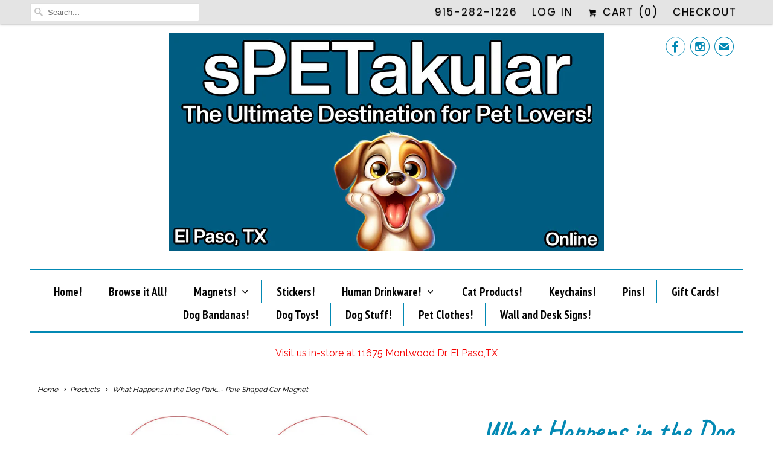

--- FILE ---
content_type: text/html; charset=utf-8
request_url: https://spetakular.com/products/what-happens-in-the-dog-park-paw-shaped-car-magnet
body_size: 19962
content:
<!DOCTYPE html>
<html lang="en" class="no-js">
  <head>
    <meta charset="utf-8">
    <meta http-equiv="cleartype" content="on">
    <meta name="robots" content="index,follow">

    
    <title>What Happens in the Dog Park....- Paw Shaped Car Magnet - sPETakular</title>

    
      <meta name="description" content="These car magnets are perfect for showing your love for your furry bff on the go!  Measures 5.5&quot;&quot; X 5.5&quot;&quot; Magnets are printed with UV and water-resistant ink." />
    

    <!-- Custom Fonts -->
    
      <link href="//fonts.googleapis.com/css?family=.|Unica+One:light,normal,bold|Caveat:light,normal,bold|PT+Sans+Narrow:light,normal,bold|Raleway:light,normal,bold|Poppins:light,normal,bold|Raleway:light,normal,bold" rel="stylesheet" type="text/css" />
    

    

<meta name="author" content="sPETakular">
<meta property="og:url" content="https://spetakular.com/products/what-happens-in-the-dog-park-paw-shaped-car-magnet">
<meta property="og:site_name" content="sPETakular">


  <meta property="og:type" content="product">
  <meta property="og:title" content="What Happens in the Dog Park....- Paw Shaped Car Magnet">
  
    <meta property="og:image" content="http://spetakular.com/cdn/shop/products/57103e036421373cfaa096023989362ebc795b564aff0fde3992fbffc96d592e_600x.jpg?v=1627079459">
    <meta property="og:image:secure_url" content="https://spetakular.com/cdn/shop/products/57103e036421373cfaa096023989362ebc795b564aff0fde3992fbffc96d592e_600x.jpg?v=1627079459">
    
  
  <meta property="og:price:amount" content="8.00">
  <meta property="og:price:currency" content="USD">


  <meta property="og:description" content="These car magnets are perfect for showing your love for your furry bff on the go!  Measures 5.5&quot;&quot; X 5.5&quot;&quot; Magnets are printed with UV and water-resistant ink.">




<meta name="twitter:card" content="summary">

  <meta name="twitter:title" content="What Happens in the Dog Park....- Paw Shaped Car Magnet">
  <meta name="twitter:description" content="

These car magnets are perfect for showing your love for your furry bff on the go! 


Measures 5.5&quot;&quot; X 5.5&quot;&quot;


Magnets are printed with UV and water-resistant ink.


">
  <meta name="twitter:image" content="https://spetakular.com/cdn/shop/products/57103e036421373cfaa096023989362ebc795b564aff0fde3992fbffc96d592e_240x.jpg?v=1627079459">
  <meta name="twitter:image:width" content="240">
  <meta name="twitter:image:height" content="240">



    
    

    <!-- Mobile Specific Metas -->
    <meta name="HandheldFriendly" content="True">
    <meta name="MobileOptimized" content="320">
    <meta name="viewport" content="width=device-width,initial-scale=1">
    <meta name="theme-color" content="#ffffff">

    <!-- Stylesheets for Responsive 6.3.1 -->
    <link href="//spetakular.com/cdn/shop/t/5/assets/styles.scss.css?v=38357573163243333331741372276" rel="stylesheet" type="text/css" media="all" />

    <!-- Icons -->
    
      <link rel="shortcut icon" type="image/x-icon" href="//spetakular.com/cdn/shop/files/logo_32x32.png?v=1613705431">
    
    <link rel="canonical" href="https://spetakular.com/products/what-happens-in-the-dog-park-paw-shaped-car-magnet" />

    

    <script src="//spetakular.com/cdn/shop/t/5/assets/app.js?v=113730584449193479121552212099" type="text/javascript"></script>
    <script>window.performance && window.performance.mark && window.performance.mark('shopify.content_for_header.start');</script><meta name="google-site-verification" content="8k1Kw6mg_gv4EuvdN_Vwk31huj6bB6O5t3Ol3wZEdlU">
<meta name="google-site-verification" content="PrvZJyYgMpGDm3KJJjeCmC6IFDPk9c3AYH0-PL2P44M">
<meta id="shopify-digital-wallet" name="shopify-digital-wallet" content="/26760640/digital_wallets/dialog">
<meta name="shopify-checkout-api-token" content="a3d0bb1099a7de1ad7c4774896eab852">
<meta id="in-context-paypal-metadata" data-shop-id="26760640" data-venmo-supported="false" data-environment="production" data-locale="en_US" data-paypal-v4="true" data-currency="USD">
<link rel="alternate" type="application/json+oembed" href="https://spetakular.com/products/what-happens-in-the-dog-park-paw-shaped-car-magnet.oembed">
<script async="async" src="/checkouts/internal/preloads.js?locale=en-US"></script>
<link rel="preconnect" href="https://shop.app" crossorigin="anonymous">
<script async="async" src="https://shop.app/checkouts/internal/preloads.js?locale=en-US&shop_id=26760640" crossorigin="anonymous"></script>
<script id="apple-pay-shop-capabilities" type="application/json">{"shopId":26760640,"countryCode":"US","currencyCode":"USD","merchantCapabilities":["supports3DS"],"merchantId":"gid:\/\/shopify\/Shop\/26760640","merchantName":"sPETakular","requiredBillingContactFields":["postalAddress","email","phone"],"requiredShippingContactFields":["postalAddress","email","phone"],"shippingType":"shipping","supportedNetworks":["visa","masterCard","amex","discover","elo","jcb"],"total":{"type":"pending","label":"sPETakular","amount":"1.00"},"shopifyPaymentsEnabled":true,"supportsSubscriptions":true}</script>
<script id="shopify-features" type="application/json">{"accessToken":"a3d0bb1099a7de1ad7c4774896eab852","betas":["rich-media-storefront-analytics"],"domain":"spetakular.com","predictiveSearch":true,"shopId":26760640,"locale":"en"}</script>
<script>var Shopify = Shopify || {};
Shopify.shop = "spetakular.myshopify.com";
Shopify.locale = "en";
Shopify.currency = {"active":"USD","rate":"1.0"};
Shopify.country = "US";
Shopify.theme = {"name":"Active Theme 2.0","id":33169702955,"schema_name":"Responsive","schema_version":"6.3.1","theme_store_id":304,"role":"main"};
Shopify.theme.handle = "null";
Shopify.theme.style = {"id":null,"handle":null};
Shopify.cdnHost = "spetakular.com/cdn";
Shopify.routes = Shopify.routes || {};
Shopify.routes.root = "/";</script>
<script type="module">!function(o){(o.Shopify=o.Shopify||{}).modules=!0}(window);</script>
<script>!function(o){function n(){var o=[];function n(){o.push(Array.prototype.slice.apply(arguments))}return n.q=o,n}var t=o.Shopify=o.Shopify||{};t.loadFeatures=n(),t.autoloadFeatures=n()}(window);</script>
<script>
  window.ShopifyPay = window.ShopifyPay || {};
  window.ShopifyPay.apiHost = "shop.app\/pay";
  window.ShopifyPay.redirectState = null;
</script>
<script id="shop-js-analytics" type="application/json">{"pageType":"product"}</script>
<script defer="defer" async type="module" src="//spetakular.com/cdn/shopifycloud/shop-js/modules/v2/client.init-shop-cart-sync_BdyHc3Nr.en.esm.js"></script>
<script defer="defer" async type="module" src="//spetakular.com/cdn/shopifycloud/shop-js/modules/v2/chunk.common_Daul8nwZ.esm.js"></script>
<script type="module">
  await import("//spetakular.com/cdn/shopifycloud/shop-js/modules/v2/client.init-shop-cart-sync_BdyHc3Nr.en.esm.js");
await import("//spetakular.com/cdn/shopifycloud/shop-js/modules/v2/chunk.common_Daul8nwZ.esm.js");

  window.Shopify.SignInWithShop?.initShopCartSync?.({"fedCMEnabled":true,"windoidEnabled":true});

</script>
<script>
  window.Shopify = window.Shopify || {};
  if (!window.Shopify.featureAssets) window.Shopify.featureAssets = {};
  window.Shopify.featureAssets['shop-js'] = {"shop-cart-sync":["modules/v2/client.shop-cart-sync_QYOiDySF.en.esm.js","modules/v2/chunk.common_Daul8nwZ.esm.js"],"init-fed-cm":["modules/v2/client.init-fed-cm_DchLp9rc.en.esm.js","modules/v2/chunk.common_Daul8nwZ.esm.js"],"shop-button":["modules/v2/client.shop-button_OV7bAJc5.en.esm.js","modules/v2/chunk.common_Daul8nwZ.esm.js"],"init-windoid":["modules/v2/client.init-windoid_DwxFKQ8e.en.esm.js","modules/v2/chunk.common_Daul8nwZ.esm.js"],"shop-cash-offers":["modules/v2/client.shop-cash-offers_DWtL6Bq3.en.esm.js","modules/v2/chunk.common_Daul8nwZ.esm.js","modules/v2/chunk.modal_CQq8HTM6.esm.js"],"shop-toast-manager":["modules/v2/client.shop-toast-manager_CX9r1SjA.en.esm.js","modules/v2/chunk.common_Daul8nwZ.esm.js"],"init-shop-email-lookup-coordinator":["modules/v2/client.init-shop-email-lookup-coordinator_UhKnw74l.en.esm.js","modules/v2/chunk.common_Daul8nwZ.esm.js"],"pay-button":["modules/v2/client.pay-button_DzxNnLDY.en.esm.js","modules/v2/chunk.common_Daul8nwZ.esm.js"],"avatar":["modules/v2/client.avatar_BTnouDA3.en.esm.js"],"init-shop-cart-sync":["modules/v2/client.init-shop-cart-sync_BdyHc3Nr.en.esm.js","modules/v2/chunk.common_Daul8nwZ.esm.js"],"shop-login-button":["modules/v2/client.shop-login-button_D8B466_1.en.esm.js","modules/v2/chunk.common_Daul8nwZ.esm.js","modules/v2/chunk.modal_CQq8HTM6.esm.js"],"init-customer-accounts-sign-up":["modules/v2/client.init-customer-accounts-sign-up_C8fpPm4i.en.esm.js","modules/v2/client.shop-login-button_D8B466_1.en.esm.js","modules/v2/chunk.common_Daul8nwZ.esm.js","modules/v2/chunk.modal_CQq8HTM6.esm.js"],"init-shop-for-new-customer-accounts":["modules/v2/client.init-shop-for-new-customer-accounts_CVTO0Ztu.en.esm.js","modules/v2/client.shop-login-button_D8B466_1.en.esm.js","modules/v2/chunk.common_Daul8nwZ.esm.js","modules/v2/chunk.modal_CQq8HTM6.esm.js"],"init-customer-accounts":["modules/v2/client.init-customer-accounts_dRgKMfrE.en.esm.js","modules/v2/client.shop-login-button_D8B466_1.en.esm.js","modules/v2/chunk.common_Daul8nwZ.esm.js","modules/v2/chunk.modal_CQq8HTM6.esm.js"],"shop-follow-button":["modules/v2/client.shop-follow-button_CkZpjEct.en.esm.js","modules/v2/chunk.common_Daul8nwZ.esm.js","modules/v2/chunk.modal_CQq8HTM6.esm.js"],"lead-capture":["modules/v2/client.lead-capture_BntHBhfp.en.esm.js","modules/v2/chunk.common_Daul8nwZ.esm.js","modules/v2/chunk.modal_CQq8HTM6.esm.js"],"checkout-modal":["modules/v2/client.checkout-modal_CfxcYbTm.en.esm.js","modules/v2/chunk.common_Daul8nwZ.esm.js","modules/v2/chunk.modal_CQq8HTM6.esm.js"],"shop-login":["modules/v2/client.shop-login_Da4GZ2H6.en.esm.js","modules/v2/chunk.common_Daul8nwZ.esm.js","modules/v2/chunk.modal_CQq8HTM6.esm.js"],"payment-terms":["modules/v2/client.payment-terms_MV4M3zvL.en.esm.js","modules/v2/chunk.common_Daul8nwZ.esm.js","modules/v2/chunk.modal_CQq8HTM6.esm.js"]};
</script>
<script id="__st">var __st={"a":26760640,"offset":-25200,"reqid":"b0493481-e677-4d70-b505-2e58e91bab91-1768997131","pageurl":"spetakular.com\/products\/what-happens-in-the-dog-park-paw-shaped-car-magnet","u":"d906d00e00ec","p":"product","rtyp":"product","rid":6610088427619};</script>
<script>window.ShopifyPaypalV4VisibilityTracking = true;</script>
<script id="captcha-bootstrap">!function(){'use strict';const t='contact',e='account',n='new_comment',o=[[t,t],['blogs',n],['comments',n],[t,'customer']],c=[[e,'customer_login'],[e,'guest_login'],[e,'recover_customer_password'],[e,'create_customer']],r=t=>t.map((([t,e])=>`form[action*='/${t}']:not([data-nocaptcha='true']) input[name='form_type'][value='${e}']`)).join(','),a=t=>()=>t?[...document.querySelectorAll(t)].map((t=>t.form)):[];function s(){const t=[...o],e=r(t);return a(e)}const i='password',u='form_key',d=['recaptcha-v3-token','g-recaptcha-response','h-captcha-response',i],f=()=>{try{return window.sessionStorage}catch{return}},m='__shopify_v',_=t=>t.elements[u];function p(t,e,n=!1){try{const o=window.sessionStorage,c=JSON.parse(o.getItem(e)),{data:r}=function(t){const{data:e,action:n}=t;return t[m]||n?{data:e,action:n}:{data:t,action:n}}(c);for(const[e,n]of Object.entries(r))t.elements[e]&&(t.elements[e].value=n);n&&o.removeItem(e)}catch(o){console.error('form repopulation failed',{error:o})}}const l='form_type',E='cptcha';function T(t){t.dataset[E]=!0}const w=window,h=w.document,L='Shopify',v='ce_forms',y='captcha';let A=!1;((t,e)=>{const n=(g='f06e6c50-85a8-45c8-87d0-21a2b65856fe',I='https://cdn.shopify.com/shopifycloud/storefront-forms-hcaptcha/ce_storefront_forms_captcha_hcaptcha.v1.5.2.iife.js',D={infoText:'Protected by hCaptcha',privacyText:'Privacy',termsText:'Terms'},(t,e,n)=>{const o=w[L][v],c=o.bindForm;if(c)return c(t,g,e,D).then(n);var r;o.q.push([[t,g,e,D],n]),r=I,A||(h.body.append(Object.assign(h.createElement('script'),{id:'captcha-provider',async:!0,src:r})),A=!0)});var g,I,D;w[L]=w[L]||{},w[L][v]=w[L][v]||{},w[L][v].q=[],w[L][y]=w[L][y]||{},w[L][y].protect=function(t,e){n(t,void 0,e),T(t)},Object.freeze(w[L][y]),function(t,e,n,w,h,L){const[v,y,A,g]=function(t,e,n){const i=e?o:[],u=t?c:[],d=[...i,...u],f=r(d),m=r(i),_=r(d.filter((([t,e])=>n.includes(e))));return[a(f),a(m),a(_),s()]}(w,h,L),I=t=>{const e=t.target;return e instanceof HTMLFormElement?e:e&&e.form},D=t=>v().includes(t);t.addEventListener('submit',(t=>{const e=I(t);if(!e)return;const n=D(e)&&!e.dataset.hcaptchaBound&&!e.dataset.recaptchaBound,o=_(e),c=g().includes(e)&&(!o||!o.value);(n||c)&&t.preventDefault(),c&&!n&&(function(t){try{if(!f())return;!function(t){const e=f();if(!e)return;const n=_(t);if(!n)return;const o=n.value;o&&e.removeItem(o)}(t);const e=Array.from(Array(32),(()=>Math.random().toString(36)[2])).join('');!function(t,e){_(t)||t.append(Object.assign(document.createElement('input'),{type:'hidden',name:u})),t.elements[u].value=e}(t,e),function(t,e){const n=f();if(!n)return;const o=[...t.querySelectorAll(`input[type='${i}']`)].map((({name:t})=>t)),c=[...d,...o],r={};for(const[a,s]of new FormData(t).entries())c.includes(a)||(r[a]=s);n.setItem(e,JSON.stringify({[m]:1,action:t.action,data:r}))}(t,e)}catch(e){console.error('failed to persist form',e)}}(e),e.submit())}));const S=(t,e)=>{t&&!t.dataset[E]&&(n(t,e.some((e=>e===t))),T(t))};for(const o of['focusin','change'])t.addEventListener(o,(t=>{const e=I(t);D(e)&&S(e,y())}));const B=e.get('form_key'),M=e.get(l),P=B&&M;t.addEventListener('DOMContentLoaded',(()=>{const t=y();if(P)for(const e of t)e.elements[l].value===M&&p(e,B);[...new Set([...A(),...v().filter((t=>'true'===t.dataset.shopifyCaptcha))])].forEach((e=>S(e,t)))}))}(h,new URLSearchParams(w.location.search),n,t,e,['guest_login'])})(!0,!0)}();</script>
<script integrity="sha256-4kQ18oKyAcykRKYeNunJcIwy7WH5gtpwJnB7kiuLZ1E=" data-source-attribution="shopify.loadfeatures" defer="defer" src="//spetakular.com/cdn/shopifycloud/storefront/assets/storefront/load_feature-a0a9edcb.js" crossorigin="anonymous"></script>
<script crossorigin="anonymous" defer="defer" src="//spetakular.com/cdn/shopifycloud/storefront/assets/shopify_pay/storefront-65b4c6d7.js?v=20250812"></script>
<script data-source-attribution="shopify.dynamic_checkout.dynamic.init">var Shopify=Shopify||{};Shopify.PaymentButton=Shopify.PaymentButton||{isStorefrontPortableWallets:!0,init:function(){window.Shopify.PaymentButton.init=function(){};var t=document.createElement("script");t.src="https://spetakular.com/cdn/shopifycloud/portable-wallets/latest/portable-wallets.en.js",t.type="module",document.head.appendChild(t)}};
</script>
<script data-source-attribution="shopify.dynamic_checkout.buyer_consent">
  function portableWalletsHideBuyerConsent(e){var t=document.getElementById("shopify-buyer-consent"),n=document.getElementById("shopify-subscription-policy-button");t&&n&&(t.classList.add("hidden"),t.setAttribute("aria-hidden","true"),n.removeEventListener("click",e))}function portableWalletsShowBuyerConsent(e){var t=document.getElementById("shopify-buyer-consent"),n=document.getElementById("shopify-subscription-policy-button");t&&n&&(t.classList.remove("hidden"),t.removeAttribute("aria-hidden"),n.addEventListener("click",e))}window.Shopify?.PaymentButton&&(window.Shopify.PaymentButton.hideBuyerConsent=portableWalletsHideBuyerConsent,window.Shopify.PaymentButton.showBuyerConsent=portableWalletsShowBuyerConsent);
</script>
<script data-source-attribution="shopify.dynamic_checkout.cart.bootstrap">document.addEventListener("DOMContentLoaded",(function(){function t(){return document.querySelector("shopify-accelerated-checkout-cart, shopify-accelerated-checkout")}if(t())Shopify.PaymentButton.init();else{new MutationObserver((function(e,n){t()&&(Shopify.PaymentButton.init(),n.disconnect())})).observe(document.body,{childList:!0,subtree:!0})}}));
</script>
<link id="shopify-accelerated-checkout-styles" rel="stylesheet" media="screen" href="https://spetakular.com/cdn/shopifycloud/portable-wallets/latest/accelerated-checkout-backwards-compat.css" crossorigin="anonymous">
<style id="shopify-accelerated-checkout-cart">
        #shopify-buyer-consent {
  margin-top: 1em;
  display: inline-block;
  width: 100%;
}

#shopify-buyer-consent.hidden {
  display: none;
}

#shopify-subscription-policy-button {
  background: none;
  border: none;
  padding: 0;
  text-decoration: underline;
  font-size: inherit;
  cursor: pointer;
}

#shopify-subscription-policy-button::before {
  box-shadow: none;
}

      </style>

<script>window.performance && window.performance.mark && window.performance.mark('shopify.content_for_header.end');</script>
  <script src="https://cdn.shopify.com/extensions/019bdfc4-ba24-7e16-8db6-734779214dfa/meety-appointment-booking-965/assets/meety-index.js" type="text/javascript" defer="defer"></script>
<link href="https://monorail-edge.shopifysvc.com" rel="dns-prefetch">
<script>(function(){if ("sendBeacon" in navigator && "performance" in window) {try {var session_token_from_headers = performance.getEntriesByType('navigation')[0].serverTiming.find(x => x.name == '_s').description;} catch {var session_token_from_headers = undefined;}var session_cookie_matches = document.cookie.match(/_shopify_s=([^;]*)/);var session_token_from_cookie = session_cookie_matches && session_cookie_matches.length === 2 ? session_cookie_matches[1] : "";var session_token = session_token_from_headers || session_token_from_cookie || "";function handle_abandonment_event(e) {var entries = performance.getEntries().filter(function(entry) {return /monorail-edge.shopifysvc.com/.test(entry.name);});if (!window.abandonment_tracked && entries.length === 0) {window.abandonment_tracked = true;var currentMs = Date.now();var navigation_start = performance.timing.navigationStart;var payload = {shop_id: 26760640,url: window.location.href,navigation_start,duration: currentMs - navigation_start,session_token,page_type: "product"};window.navigator.sendBeacon("https://monorail-edge.shopifysvc.com/v1/produce", JSON.stringify({schema_id: "online_store_buyer_site_abandonment/1.1",payload: payload,metadata: {event_created_at_ms: currentMs,event_sent_at_ms: currentMs}}));}}window.addEventListener('pagehide', handle_abandonment_event);}}());</script>
<script id="web-pixels-manager-setup">(function e(e,d,r,n,o){if(void 0===o&&(o={}),!Boolean(null===(a=null===(i=window.Shopify)||void 0===i?void 0:i.analytics)||void 0===a?void 0:a.replayQueue)){var i,a;window.Shopify=window.Shopify||{};var t=window.Shopify;t.analytics=t.analytics||{};var s=t.analytics;s.replayQueue=[],s.publish=function(e,d,r){return s.replayQueue.push([e,d,r]),!0};try{self.performance.mark("wpm:start")}catch(e){}var l=function(){var e={modern:/Edge?\/(1{2}[4-9]|1[2-9]\d|[2-9]\d{2}|\d{4,})\.\d+(\.\d+|)|Firefox\/(1{2}[4-9]|1[2-9]\d|[2-9]\d{2}|\d{4,})\.\d+(\.\d+|)|Chrom(ium|e)\/(9{2}|\d{3,})\.\d+(\.\d+|)|(Maci|X1{2}).+ Version\/(15\.\d+|(1[6-9]|[2-9]\d|\d{3,})\.\d+)([,.]\d+|)( \(\w+\)|)( Mobile\/\w+|) Safari\/|Chrome.+OPR\/(9{2}|\d{3,})\.\d+\.\d+|(CPU[ +]OS|iPhone[ +]OS|CPU[ +]iPhone|CPU IPhone OS|CPU iPad OS)[ +]+(15[._]\d+|(1[6-9]|[2-9]\d|\d{3,})[._]\d+)([._]\d+|)|Android:?[ /-](13[3-9]|1[4-9]\d|[2-9]\d{2}|\d{4,})(\.\d+|)(\.\d+|)|Android.+Firefox\/(13[5-9]|1[4-9]\d|[2-9]\d{2}|\d{4,})\.\d+(\.\d+|)|Android.+Chrom(ium|e)\/(13[3-9]|1[4-9]\d|[2-9]\d{2}|\d{4,})\.\d+(\.\d+|)|SamsungBrowser\/([2-9]\d|\d{3,})\.\d+/,legacy:/Edge?\/(1[6-9]|[2-9]\d|\d{3,})\.\d+(\.\d+|)|Firefox\/(5[4-9]|[6-9]\d|\d{3,})\.\d+(\.\d+|)|Chrom(ium|e)\/(5[1-9]|[6-9]\d|\d{3,})\.\d+(\.\d+|)([\d.]+$|.*Safari\/(?![\d.]+ Edge\/[\d.]+$))|(Maci|X1{2}).+ Version\/(10\.\d+|(1[1-9]|[2-9]\d|\d{3,})\.\d+)([,.]\d+|)( \(\w+\)|)( Mobile\/\w+|) Safari\/|Chrome.+OPR\/(3[89]|[4-9]\d|\d{3,})\.\d+\.\d+|(CPU[ +]OS|iPhone[ +]OS|CPU[ +]iPhone|CPU IPhone OS|CPU iPad OS)[ +]+(10[._]\d+|(1[1-9]|[2-9]\d|\d{3,})[._]\d+)([._]\d+|)|Android:?[ /-](13[3-9]|1[4-9]\d|[2-9]\d{2}|\d{4,})(\.\d+|)(\.\d+|)|Mobile Safari.+OPR\/([89]\d|\d{3,})\.\d+\.\d+|Android.+Firefox\/(13[5-9]|1[4-9]\d|[2-9]\d{2}|\d{4,})\.\d+(\.\d+|)|Android.+Chrom(ium|e)\/(13[3-9]|1[4-9]\d|[2-9]\d{2}|\d{4,})\.\d+(\.\d+|)|Android.+(UC? ?Browser|UCWEB|U3)[ /]?(15\.([5-9]|\d{2,})|(1[6-9]|[2-9]\d|\d{3,})\.\d+)\.\d+|SamsungBrowser\/(5\.\d+|([6-9]|\d{2,})\.\d+)|Android.+MQ{2}Browser\/(14(\.(9|\d{2,})|)|(1[5-9]|[2-9]\d|\d{3,})(\.\d+|))(\.\d+|)|K[Aa][Ii]OS\/(3\.\d+|([4-9]|\d{2,})\.\d+)(\.\d+|)/},d=e.modern,r=e.legacy,n=navigator.userAgent;return n.match(d)?"modern":n.match(r)?"legacy":"unknown"}(),u="modern"===l?"modern":"legacy",c=(null!=n?n:{modern:"",legacy:""})[u],f=function(e){return[e.baseUrl,"/wpm","/b",e.hashVersion,"modern"===e.buildTarget?"m":"l",".js"].join("")}({baseUrl:d,hashVersion:r,buildTarget:u}),m=function(e){var d=e.version,r=e.bundleTarget,n=e.surface,o=e.pageUrl,i=e.monorailEndpoint;return{emit:function(e){var a=e.status,t=e.errorMsg,s=(new Date).getTime(),l=JSON.stringify({metadata:{event_sent_at_ms:s},events:[{schema_id:"web_pixels_manager_load/3.1",payload:{version:d,bundle_target:r,page_url:o,status:a,surface:n,error_msg:t},metadata:{event_created_at_ms:s}}]});if(!i)return console&&console.warn&&console.warn("[Web Pixels Manager] No Monorail endpoint provided, skipping logging."),!1;try{return self.navigator.sendBeacon.bind(self.navigator)(i,l)}catch(e){}var u=new XMLHttpRequest;try{return u.open("POST",i,!0),u.setRequestHeader("Content-Type","text/plain"),u.send(l),!0}catch(e){return console&&console.warn&&console.warn("[Web Pixels Manager] Got an unhandled error while logging to Monorail."),!1}}}}({version:r,bundleTarget:l,surface:e.surface,pageUrl:self.location.href,monorailEndpoint:e.monorailEndpoint});try{o.browserTarget=l,function(e){var d=e.src,r=e.async,n=void 0===r||r,o=e.onload,i=e.onerror,a=e.sri,t=e.scriptDataAttributes,s=void 0===t?{}:t,l=document.createElement("script"),u=document.querySelector("head"),c=document.querySelector("body");if(l.async=n,l.src=d,a&&(l.integrity=a,l.crossOrigin="anonymous"),s)for(var f in s)if(Object.prototype.hasOwnProperty.call(s,f))try{l.dataset[f]=s[f]}catch(e){}if(o&&l.addEventListener("load",o),i&&l.addEventListener("error",i),u)u.appendChild(l);else{if(!c)throw new Error("Did not find a head or body element to append the script");c.appendChild(l)}}({src:f,async:!0,onload:function(){if(!function(){var e,d;return Boolean(null===(d=null===(e=window.Shopify)||void 0===e?void 0:e.analytics)||void 0===d?void 0:d.initialized)}()){var d=window.webPixelsManager.init(e)||void 0;if(d){var r=window.Shopify.analytics;r.replayQueue.forEach((function(e){var r=e[0],n=e[1],o=e[2];d.publishCustomEvent(r,n,o)})),r.replayQueue=[],r.publish=d.publishCustomEvent,r.visitor=d.visitor,r.initialized=!0}}},onerror:function(){return m.emit({status:"failed",errorMsg:"".concat(f," has failed to load")})},sri:function(e){var d=/^sha384-[A-Za-z0-9+/=]+$/;return"string"==typeof e&&d.test(e)}(c)?c:"",scriptDataAttributes:o}),m.emit({status:"loading"})}catch(e){m.emit({status:"failed",errorMsg:(null==e?void 0:e.message)||"Unknown error"})}}})({shopId: 26760640,storefrontBaseUrl: "https://spetakular.com",extensionsBaseUrl: "https://extensions.shopifycdn.com/cdn/shopifycloud/web-pixels-manager",monorailEndpoint: "https://monorail-edge.shopifysvc.com/unstable/produce_batch",surface: "storefront-renderer",enabledBetaFlags: ["2dca8a86"],webPixelsConfigList: [{"id":"879296824","configuration":"{\"config\":\"{\\\"pixel_id\\\":\\\"GT-MRL332K\\\",\\\"target_country\\\":\\\"US\\\",\\\"gtag_events\\\":[{\\\"type\\\":\\\"purchase\\\",\\\"action_label\\\":\\\"MC-KVYCG11LZN\\\"},{\\\"type\\\":\\\"page_view\\\",\\\"action_label\\\":\\\"MC-KVYCG11LZN\\\"},{\\\"type\\\":\\\"view_item\\\",\\\"action_label\\\":\\\"MC-KVYCG11LZN\\\"}],\\\"enable_monitoring_mode\\\":false}\"}","eventPayloadVersion":"v1","runtimeContext":"OPEN","scriptVersion":"b2a88bafab3e21179ed38636efcd8a93","type":"APP","apiClientId":1780363,"privacyPurposes":[],"dataSharingAdjustments":{"protectedCustomerApprovalScopes":["read_customer_address","read_customer_email","read_customer_name","read_customer_personal_data","read_customer_phone"]}},{"id":"138314040","eventPayloadVersion":"v1","runtimeContext":"LAX","scriptVersion":"1","type":"CUSTOM","privacyPurposes":["MARKETING"],"name":"Meta pixel (migrated)"},{"id":"147063096","eventPayloadVersion":"v1","runtimeContext":"LAX","scriptVersion":"1","type":"CUSTOM","privacyPurposes":["ANALYTICS"],"name":"Google Analytics tag (migrated)"},{"id":"shopify-app-pixel","configuration":"{}","eventPayloadVersion":"v1","runtimeContext":"STRICT","scriptVersion":"0450","apiClientId":"shopify-pixel","type":"APP","privacyPurposes":["ANALYTICS","MARKETING"]},{"id":"shopify-custom-pixel","eventPayloadVersion":"v1","runtimeContext":"LAX","scriptVersion":"0450","apiClientId":"shopify-pixel","type":"CUSTOM","privacyPurposes":["ANALYTICS","MARKETING"]}],isMerchantRequest: false,initData: {"shop":{"name":"sPETakular","paymentSettings":{"currencyCode":"USD"},"myshopifyDomain":"spetakular.myshopify.com","countryCode":"US","storefrontUrl":"https:\/\/spetakular.com"},"customer":null,"cart":null,"checkout":null,"productVariants":[{"price":{"amount":8.0,"currencyCode":"USD"},"product":{"title":"What Happens in the Dog Park....- Paw Shaped Car Magnet","vendor":"Pet Gifts USA, LLC","id":"6610088427619","untranslatedTitle":"What Happens in the Dog Park....- Paw Shaped Car Magnet","url":"\/products\/what-happens-in-the-dog-park-paw-shaped-car-magnet","type":""},"id":"39491570565219","image":{"src":"\/\/spetakular.com\/cdn\/shop\/products\/57103e036421373cfaa096023989362ebc795b564aff0fde3992fbffc96d592e.jpg?v=1627079459"},"sku":"P051","title":"Default Title","untranslatedTitle":"Default Title"}],"purchasingCompany":null},},"https://spetakular.com/cdn","fcfee988w5aeb613cpc8e4bc33m6693e112",{"modern":"","legacy":""},{"shopId":"26760640","storefrontBaseUrl":"https:\/\/spetakular.com","extensionBaseUrl":"https:\/\/extensions.shopifycdn.com\/cdn\/shopifycloud\/web-pixels-manager","surface":"storefront-renderer","enabledBetaFlags":"[\"2dca8a86\"]","isMerchantRequest":"false","hashVersion":"fcfee988w5aeb613cpc8e4bc33m6693e112","publish":"custom","events":"[[\"page_viewed\",{}],[\"product_viewed\",{\"productVariant\":{\"price\":{\"amount\":8.0,\"currencyCode\":\"USD\"},\"product\":{\"title\":\"What Happens in the Dog Park....- Paw Shaped Car Magnet\",\"vendor\":\"Pet Gifts USA, LLC\",\"id\":\"6610088427619\",\"untranslatedTitle\":\"What Happens in the Dog Park....- Paw Shaped Car Magnet\",\"url\":\"\/products\/what-happens-in-the-dog-park-paw-shaped-car-magnet\",\"type\":\"\"},\"id\":\"39491570565219\",\"image\":{\"src\":\"\/\/spetakular.com\/cdn\/shop\/products\/57103e036421373cfaa096023989362ebc795b564aff0fde3992fbffc96d592e.jpg?v=1627079459\"},\"sku\":\"P051\",\"title\":\"Default Title\",\"untranslatedTitle\":\"Default Title\"}}]]"});</script><script>
  window.ShopifyAnalytics = window.ShopifyAnalytics || {};
  window.ShopifyAnalytics.meta = window.ShopifyAnalytics.meta || {};
  window.ShopifyAnalytics.meta.currency = 'USD';
  var meta = {"product":{"id":6610088427619,"gid":"gid:\/\/shopify\/Product\/6610088427619","vendor":"Pet Gifts USA, LLC","type":"","handle":"what-happens-in-the-dog-park-paw-shaped-car-magnet","variants":[{"id":39491570565219,"price":800,"name":"What Happens in the Dog Park....- Paw Shaped Car Magnet","public_title":null,"sku":"P051"}],"remote":false},"page":{"pageType":"product","resourceType":"product","resourceId":6610088427619,"requestId":"b0493481-e677-4d70-b505-2e58e91bab91-1768997131"}};
  for (var attr in meta) {
    window.ShopifyAnalytics.meta[attr] = meta[attr];
  }
</script>
<script class="analytics">
  (function () {
    var customDocumentWrite = function(content) {
      var jquery = null;

      if (window.jQuery) {
        jquery = window.jQuery;
      } else if (window.Checkout && window.Checkout.$) {
        jquery = window.Checkout.$;
      }

      if (jquery) {
        jquery('body').append(content);
      }
    };

    var hasLoggedConversion = function(token) {
      if (token) {
        return document.cookie.indexOf('loggedConversion=' + token) !== -1;
      }
      return false;
    }

    var setCookieIfConversion = function(token) {
      if (token) {
        var twoMonthsFromNow = new Date(Date.now());
        twoMonthsFromNow.setMonth(twoMonthsFromNow.getMonth() + 2);

        document.cookie = 'loggedConversion=' + token + '; expires=' + twoMonthsFromNow;
      }
    }

    var trekkie = window.ShopifyAnalytics.lib = window.trekkie = window.trekkie || [];
    if (trekkie.integrations) {
      return;
    }
    trekkie.methods = [
      'identify',
      'page',
      'ready',
      'track',
      'trackForm',
      'trackLink'
    ];
    trekkie.factory = function(method) {
      return function() {
        var args = Array.prototype.slice.call(arguments);
        args.unshift(method);
        trekkie.push(args);
        return trekkie;
      };
    };
    for (var i = 0; i < trekkie.methods.length; i++) {
      var key = trekkie.methods[i];
      trekkie[key] = trekkie.factory(key);
    }
    trekkie.load = function(config) {
      trekkie.config = config || {};
      trekkie.config.initialDocumentCookie = document.cookie;
      var first = document.getElementsByTagName('script')[0];
      var script = document.createElement('script');
      script.type = 'text/javascript';
      script.onerror = function(e) {
        var scriptFallback = document.createElement('script');
        scriptFallback.type = 'text/javascript';
        scriptFallback.onerror = function(error) {
                var Monorail = {
      produce: function produce(monorailDomain, schemaId, payload) {
        var currentMs = new Date().getTime();
        var event = {
          schema_id: schemaId,
          payload: payload,
          metadata: {
            event_created_at_ms: currentMs,
            event_sent_at_ms: currentMs
          }
        };
        return Monorail.sendRequest("https://" + monorailDomain + "/v1/produce", JSON.stringify(event));
      },
      sendRequest: function sendRequest(endpointUrl, payload) {
        // Try the sendBeacon API
        if (window && window.navigator && typeof window.navigator.sendBeacon === 'function' && typeof window.Blob === 'function' && !Monorail.isIos12()) {
          var blobData = new window.Blob([payload], {
            type: 'text/plain'
          });

          if (window.navigator.sendBeacon(endpointUrl, blobData)) {
            return true;
          } // sendBeacon was not successful

        } // XHR beacon

        var xhr = new XMLHttpRequest();

        try {
          xhr.open('POST', endpointUrl);
          xhr.setRequestHeader('Content-Type', 'text/plain');
          xhr.send(payload);
        } catch (e) {
          console.log(e);
        }

        return false;
      },
      isIos12: function isIos12() {
        return window.navigator.userAgent.lastIndexOf('iPhone; CPU iPhone OS 12_') !== -1 || window.navigator.userAgent.lastIndexOf('iPad; CPU OS 12_') !== -1;
      }
    };
    Monorail.produce('monorail-edge.shopifysvc.com',
      'trekkie_storefront_load_errors/1.1',
      {shop_id: 26760640,
      theme_id: 33169702955,
      app_name: "storefront",
      context_url: window.location.href,
      source_url: "//spetakular.com/cdn/s/trekkie.storefront.cd680fe47e6c39ca5d5df5f0a32d569bc48c0f27.min.js"});

        };
        scriptFallback.async = true;
        scriptFallback.src = '//spetakular.com/cdn/s/trekkie.storefront.cd680fe47e6c39ca5d5df5f0a32d569bc48c0f27.min.js';
        first.parentNode.insertBefore(scriptFallback, first);
      };
      script.async = true;
      script.src = '//spetakular.com/cdn/s/trekkie.storefront.cd680fe47e6c39ca5d5df5f0a32d569bc48c0f27.min.js';
      first.parentNode.insertBefore(script, first);
    };
    trekkie.load(
      {"Trekkie":{"appName":"storefront","development":false,"defaultAttributes":{"shopId":26760640,"isMerchantRequest":null,"themeId":33169702955,"themeCityHash":"1515282250918589754","contentLanguage":"en","currency":"USD","eventMetadataId":"c3f909cc-2d8d-4d88-ac3e-8b650c347317"},"isServerSideCookieWritingEnabled":true,"monorailRegion":"shop_domain","enabledBetaFlags":["65f19447"]},"Session Attribution":{},"S2S":{"facebookCapiEnabled":false,"source":"trekkie-storefront-renderer","apiClientId":580111}}
    );

    var loaded = false;
    trekkie.ready(function() {
      if (loaded) return;
      loaded = true;

      window.ShopifyAnalytics.lib = window.trekkie;

      var originalDocumentWrite = document.write;
      document.write = customDocumentWrite;
      try { window.ShopifyAnalytics.merchantGoogleAnalytics.call(this); } catch(error) {};
      document.write = originalDocumentWrite;

      window.ShopifyAnalytics.lib.page(null,{"pageType":"product","resourceType":"product","resourceId":6610088427619,"requestId":"b0493481-e677-4d70-b505-2e58e91bab91-1768997131","shopifyEmitted":true});

      var match = window.location.pathname.match(/checkouts\/(.+)\/(thank_you|post_purchase)/)
      var token = match? match[1]: undefined;
      if (!hasLoggedConversion(token)) {
        setCookieIfConversion(token);
        window.ShopifyAnalytics.lib.track("Viewed Product",{"currency":"USD","variantId":39491570565219,"productId":6610088427619,"productGid":"gid:\/\/shopify\/Product\/6610088427619","name":"What Happens in the Dog Park....- Paw Shaped Car Magnet","price":"8.00","sku":"P051","brand":"Pet Gifts USA, LLC","variant":null,"category":"","nonInteraction":true,"remote":false},undefined,undefined,{"shopifyEmitted":true});
      window.ShopifyAnalytics.lib.track("monorail:\/\/trekkie_storefront_viewed_product\/1.1",{"currency":"USD","variantId":39491570565219,"productId":6610088427619,"productGid":"gid:\/\/shopify\/Product\/6610088427619","name":"What Happens in the Dog Park....- Paw Shaped Car Magnet","price":"8.00","sku":"P051","brand":"Pet Gifts USA, LLC","variant":null,"category":"","nonInteraction":true,"remote":false,"referer":"https:\/\/spetakular.com\/products\/what-happens-in-the-dog-park-paw-shaped-car-magnet"});
      }
    });


        var eventsListenerScript = document.createElement('script');
        eventsListenerScript.async = true;
        eventsListenerScript.src = "//spetakular.com/cdn/shopifycloud/storefront/assets/shop_events_listener-3da45d37.js";
        document.getElementsByTagName('head')[0].appendChild(eventsListenerScript);

})();</script>
  <script>
  if (!window.ga || (window.ga && typeof window.ga !== 'function')) {
    window.ga = function ga() {
      (window.ga.q = window.ga.q || []).push(arguments);
      if (window.Shopify && window.Shopify.analytics && typeof window.Shopify.analytics.publish === 'function') {
        window.Shopify.analytics.publish("ga_stub_called", {}, {sendTo: "google_osp_migration"});
      }
      console.error("Shopify's Google Analytics stub called with:", Array.from(arguments), "\nSee https://help.shopify.com/manual/promoting-marketing/pixels/pixel-migration#google for more information.");
    };
    if (window.Shopify && window.Shopify.analytics && typeof window.Shopify.analytics.publish === 'function') {
      window.Shopify.analytics.publish("ga_stub_initialized", {}, {sendTo: "google_osp_migration"});
    }
  }
</script>
<script
  defer
  src="https://spetakular.com/cdn/shopifycloud/perf-kit/shopify-perf-kit-3.0.4.min.js"
  data-application="storefront-renderer"
  data-shop-id="26760640"
  data-render-region="gcp-us-central1"
  data-page-type="product"
  data-theme-instance-id="33169702955"
  data-theme-name="Responsive"
  data-theme-version="6.3.1"
  data-monorail-region="shop_domain"
  data-resource-timing-sampling-rate="10"
  data-shs="true"
  data-shs-beacon="true"
  data-shs-export-with-fetch="true"
  data-shs-logs-sample-rate="1"
  data-shs-beacon-endpoint="https://spetakular.com/api/collect"
></script>
</head>
  <body class="product">
    <div id="shopify-section-header" class="shopify-section header-section"><div class="top_bar top_bar--fixed-false">
  <div class="container">
    
      <div class="four columns top_bar_search">
        <form class="search" action="/search">
          
            <input type="hidden" name="type" value="product" />
          
          <input type="text" name="q" class="search_box" placeholder="Search..." value="" autocapitalize="off" autocomplete="off" autocorrect="off" />
        </form>
      </div>
    
    <meta name="p:domain_verify" content="533737086d00de1809386bc2c04ac36e"/>

    

    <div class="columns twelve">
      <ul>
        

        
          <li>
            <a href="tel:+9152821226">915-282-1226</a>
          </li>
        

        
          
            <li>
              <a href="/account/login" id="customer_login_link">Log in</a>
            </li>
          
        

        <li>
          <a href="/cart" class="cart_button"><span class="icon-cart"></span> Cart (<span class="cart_count">0</span>)</a>
        </li>
        <li>
          
            <a href="/cart" class="checkout">Checkout</a>
          
        </li>
      </ul>
    </div>
  </div>
</div>

<div class="container content">
  <div class="sixteen columns logo header-logo">
    
      <div class="header_icons">
        


  <a href="https://www.facebook.com/sPETakularST/" title="sPETakular on Facebook" class="ss-icon" rel="me" target="_blank">
    &#xF610;
  </a>              













  <a href="https://www.instagram.com/spetakular1/" title="sPETakular on Instagram" class="ss-icon" rel="me" target="_blank"> 
    &#xF641;
  </a>              







  <a href="mailto:julianna@spetakular.com" title="Email sPETakular" class="ss-icon" target="_blank">
    &#x2709;
  </a>              

      </div>
    

    <a href="/" title="sPETakular" class="logo-align--center">
      
        <img src="//spetakular.com/cdn/shop/files/Facebook_Post_39_720x.png?v=1732568169" alt="sPETakular" />
      
    </a>
  </div>

  <div class="sixteen columns clearfix">
    <div id="mobile_nav" class="nav-align--center nav-border--double">
      
    </div>
    <div id="nav" class=" nav-align--center
                          nav-border--double
                          nav-separator--solid">
      <ul id="menu" role="navigation">
        
          
            <li><a href="/" >Home!</a></li>
          
        
          
            <li><a href="/collections/all-spetakular-exclusive-products" >Browse it All!</a></li>
          
        
          
            <li class="dropdown sub-menu" aria-haspopup="true" aria-expanded="false">
              <a 
                  href="/collections/magnets" class=" "
                >
                Magnets!<span class="icon-down-arrow arrow"></span>
              </a>
              <ul class="animated fadeIn">
                
                  
                    <li><a href="/collections/car-magnets">Car Magnets!</a></li>
                  
                
                  
                    <li><a href="/collections/refrigerator-magnets">Refrigerator Magnets!</a></li>
                  
                
                  
                    <li><a href="/collections/magnet-bottle-openers">Magnetic Bottle Openers!</a></li>
                  
                
              </ul>
            </li>
          
        
          
            <li><a href="/collections/stickers" >Stickers!</a></li>
          
        
          
            <li class="dropdown sub-menu" aria-haspopup="true" aria-expanded="false">
              <a 
                  href="/collections/human-drinkware" class=" "
                >
                Human Drinkware!<span class="icon-down-arrow arrow"></span>
              </a>
              <ul class="animated fadeIn">
                
                  
                    <li><a href="/collections/coffee-mugs">Coffee Mugs!</a></li>
                  
                
                  
                    <li><a href="/collections/glassware">Glassware!</a></li>
                  
                
                  
                    <li><a href="/collections/water-bottles">Water Bottles!</a></li>
                  
                
                  
                    <li><a href="/collections/tumbles">Tumblers!</a></li>
                  
                
                  
                    <li><a href="/collections/magnet-bottle-openers">Bottle Openers!</a></li>
                  
                
              </ul>
            </li>
          
        
          
            <li><a href="/collections/cats" >Cat Products!</a></li>
          
        
          
            <li><a href="/collections/keychains" >Keychains!</a></li>
          
        
          
            <li><a href="/collections/pins" >Pins!</a></li>
          
        
          
            <li><a href="/collections/gifts" >Gift Cards!</a></li>
          
        
          
            <li><a href="/collections/dog-bandanas-1" >Dog Bandanas!</a></li>
          
        
          
            <li><a href="/collections/dog-toy-collection" >Dog Toys!</a></li>
          
        
          
            <li><a href="/collections/dog-jewelry-hats-and-bows" >Dog Stuff!</a></li>
          
        
          
            <li><a href="/collections/dog-clothes" >Pet Clothes!</a></li>
          
        
          
            <li><a href="/collections/wall-and-desk-signs" >Wall and Desk Signs!</a></li>
          
        
      </ul>
    </div>
  </div>
  
    <div class="sixteen columns">
      <div class="section clearfix featured_content">
        
            <p>Visit us in-store at 11675 Montwood Dr. El Paso,TX</p>
        
      </div>
    </div>
  
</div>

<style>
  .header-logo.logo a {
    max-width: 800px;
  }
  .featured_content a, .featured_content p {
    color: #f50101;
  }
</style>

</div>

    <div class="container">
      

<div id="shopify-section-product-template" class="shopify-section product-template-section">
  <div class="sixteen columns">
    <div class="breadcrumb breadcrumb_text product_breadcrumb" itemscope itemtype="http://schema.org/BreadcrumbList">
      <span itemprop="itemListElement" itemscope itemtype="http://schema.org/ListItem"><a href="https://spetakular.com" title="sPETakular" itemprop="item"><span itemprop="name">Home</span></a></span>
      <span class="icon-right-arrow"></span>
      <span itemprop="itemListElement" itemscope itemtype="http://schema.org/ListItem">
        
          <a href="/collections/all" title="Products">Products</a>
        
      </span>
      <span class="icon-right-arrow"></span>
      What Happens in the Dog Park....- Paw Shaped Car Magnet
    </div>
  </div>






  <div class="sixteen columns">
    <div class="product-6610088427619">


   <div class="section product_section clearfix  product_slideshow_animation--fade"
        data-thumbnail="right-thumbnails"
        data-slideshow-animation="fade"
        data-slideshow-speed="4"
        itemscope itemtype="http://schema.org/Product">

     <div class="flexslider-container ten columns alpha ">
       
<div class="flexslider product_gallery product-6610088427619-gallery product_slider ">
  <ul class="slides">
    
      <li data-thumb="//spetakular.com/cdn/shop/products/57103e036421373cfaa096023989362ebc795b564aff0fde3992fbffc96d592e_400x400.jpg?v=1627079459" data-title="What Happens in the Dog Park....- Paw Shaped Car Magnet">
        
          <a href="//spetakular.com/cdn/shop/products/57103e036421373cfaa096023989362ebc795b564aff0fde3992fbffc96d592e_2048x.jpg?v=1627079459" class="fancybox" data-fancybox-group="6610088427619" title="What Happens in the Dog Park....- Paw Shaped Car Magnet">
            <div class="image__container" style="max-width: 1656px">
              <img  src="//spetakular.com/cdn/shop/products/57103e036421373cfaa096023989362ebc795b564aff0fde3992fbffc96d592e_300x.jpg?v=1627079459"
                    alt="What Happens in the Dog Park....- Paw Shaped Car Magnet"
                    class="lazyload lazyload--fade-in cloudzoom featured_image"
                    data-image-id="28420428234851"
                    data-index="0"
                    data-cloudzoom="zoomImage: '//spetakular.com/cdn/shop/products/57103e036421373cfaa096023989362ebc795b564aff0fde3992fbffc96d592e_2048x.jpg?v=1627079459', tintColor: '#ffffff', zoomPosition: 'inside', zoomOffsetX: 0, touchStartDelay: 250, lazyLoadZoom: true"
                    data-sizes="auto"
                    data-srcset=" //spetakular.com/cdn/shop/products/57103e036421373cfaa096023989362ebc795b564aff0fde3992fbffc96d592e_2048x.jpg?v=1627079459 2048w,
                                  //spetakular.com/cdn/shop/products/57103e036421373cfaa096023989362ebc795b564aff0fde3992fbffc96d592e_1900x.jpg?v=1627079459 1900w,
                                  //spetakular.com/cdn/shop/products/57103e036421373cfaa096023989362ebc795b564aff0fde3992fbffc96d592e_1600x.jpg?v=1627079459 1600w,
                                  //spetakular.com/cdn/shop/products/57103e036421373cfaa096023989362ebc795b564aff0fde3992fbffc96d592e_1200x.jpg?v=1627079459 1200w,
                                  //spetakular.com/cdn/shop/products/57103e036421373cfaa096023989362ebc795b564aff0fde3992fbffc96d592e_1000x.jpg?v=1627079459 1000w,
                                  //spetakular.com/cdn/shop/products/57103e036421373cfaa096023989362ebc795b564aff0fde3992fbffc96d592e_800x.jpg?v=1627079459 800w,
                                  //spetakular.com/cdn/shop/products/57103e036421373cfaa096023989362ebc795b564aff0fde3992fbffc96d592e_600x.jpg?v=1627079459 600w,
                                  //spetakular.com/cdn/shop/products/57103e036421373cfaa096023989362ebc795b564aff0fde3992fbffc96d592e_400x.jpg?v=1627079459 400w"
                    data-src="//spetakular.com/cdn/shop/products/57103e036421373cfaa096023989362ebc795b564aff0fde3992fbffc96d592e_2048x.jpg?v=1627079459"
                     />
            </div>
          </a>
        
      </li>
    
  </ul>
</div>

     </div>

     <div class="six columns omega">
      
      
      <h1 class="product_name" itemprop="name">What Happens in the Dog Park....- Paw Shaped Car Magnet</h1>

      

      

      

      


      
        <p class="modal_price" itemprop="offers" itemscope itemtype="http://schema.org/Offer">
          <meta itemprop="priceCurrency" content="USD" />
          <meta itemprop="seller" content="sPETakular" />
          <link itemprop="availability" href="http://schema.org/InStock">
          <meta itemprop="itemCondition" content="New" />

          <span class="sold_out"></span>
          <span itemprop="price" content="8.00" class="">
            <span class="current_price ">
              
                <span class="money">$8.00</span>
              
            </span>
          </span>
          <span class="was_price">
            
          </span>
        </p>

          
  <div class="notify_form notify-form-6610088427619" id="notify-form-6610088427619" style="display:none">
    <p class="message"></p>
    <form method="post" action="/contact#contact_form" id="contact_form" accept-charset="UTF-8" class="contact-form"><input type="hidden" name="form_type" value="contact" /><input type="hidden" name="utf8" value="✓" />
      
        <p>
          <label for="contact[email]">Notify me when this product is available:</label>
          
          
            <input required type="email" class="notify_email" name="contact[email]" id="contact[email]" placeholder="Enter your email address..." value="" />
          
          
          <input type="hidden" name="challenge" value="false" />
          <input type="hidden" name="contact[body]" class="notify_form_message" data-body="Please notify me when What Happens in the Dog Park....- Paw Shaped Car Magnet becomes available - https://spetakular.com/products/what-happens-in-the-dog-park-paw-shaped-car-magnet" value="Please notify me when What Happens in the Dog Park....- Paw Shaped Car Magnet becomes available - https://spetakular.com/products/what-happens-in-the-dog-park-paw-shaped-car-magnet" />
          <input class="action_button" type="submit" value="Send" style="margin-bottom:0px" />    
        </p>
      
    </form>
  </div>

      

      
        
         <div class="description" itemprop="description">
           <ul>
<li>
<h5><b style="font-size: 1.4em;" data-mce-fragment="1">These car magnets are perfect for showing your love for your furry bff on the go! </b></h5>
</li>
<li>
<h5><b style="font-size: 1.4em;" data-mce-fragment="1">Measures 5.5"" X 5.5""</b></h5>
</li>
<li>
<h5><b style="font-size: 1.4em;" data-mce-fragment="1">Magnets are printed with UV and water-resistant ink.</b></h5>
<br>
</li>
</ul>
         </div>
        
      

      
        
  

  <form action="/cart/add"
        method="post"
        class="clearfix product_form init "
        id="product-form-6610088427619product-template"
        data-money-format="${{amount}}"
        data-shop-currency="USD"
        data-select-id="product-select-6610088427619productproduct-template"
        data-enable-state="true"
        data-product="{&quot;id&quot;:6610088427619,&quot;title&quot;:&quot;What Happens in the Dog Park....- Paw Shaped Car Magnet&quot;,&quot;handle&quot;:&quot;what-happens-in-the-dog-park-paw-shaped-car-magnet&quot;,&quot;description&quot;:&quot;\u003cul\u003e\n\u003cli\u003e\n\u003ch5\u003e\u003cb style=\&quot;font-size: 1.4em;\&quot; data-mce-fragment=\&quot;1\&quot;\u003eThese car magnets are perfect for showing your love for your furry bff on the go! \u003c\/b\u003e\u003c\/h5\u003e\n\u003c\/li\u003e\n\u003cli\u003e\n\u003ch5\u003e\u003cb style=\&quot;font-size: 1.4em;\&quot; data-mce-fragment=\&quot;1\&quot;\u003eMeasures 5.5\&quot;\&quot; X 5.5\&quot;\&quot;\u003c\/b\u003e\u003c\/h5\u003e\n\u003c\/li\u003e\n\u003cli\u003e\n\u003ch5\u003e\u003cb style=\&quot;font-size: 1.4em;\&quot; data-mce-fragment=\&quot;1\&quot;\u003eMagnets are printed with UV and water-resistant ink.\u003c\/b\u003e\u003c\/h5\u003e\n\u003cbr\u003e\n\u003c\/li\u003e\n\u003c\/ul\u003e&quot;,&quot;published_at&quot;:&quot;2022-07-18T14:03:33-06:00&quot;,&quot;created_at&quot;:&quot;2021-07-23T16:30:59-06:00&quot;,&quot;vendor&quot;:&quot;Pet Gifts USA, LLC&quot;,&quot;type&quot;:&quot;&quot;,&quot;tags&quot;:[&quot;Car Magnets!&quot;],&quot;price&quot;:800,&quot;price_min&quot;:800,&quot;price_max&quot;:800,&quot;available&quot;:true,&quot;price_varies&quot;:false,&quot;compare_at_price&quot;:null,&quot;compare_at_price_min&quot;:0,&quot;compare_at_price_max&quot;:0,&quot;compare_at_price_varies&quot;:false,&quot;variants&quot;:[{&quot;id&quot;:39491570565219,&quot;title&quot;:&quot;Default Title&quot;,&quot;option1&quot;:&quot;Default Title&quot;,&quot;option2&quot;:null,&quot;option3&quot;:null,&quot;sku&quot;:&quot;P051&quot;,&quot;requires_shipping&quot;:true,&quot;taxable&quot;:true,&quot;featured_image&quot;:null,&quot;available&quot;:true,&quot;name&quot;:&quot;What Happens in the Dog Park....- Paw Shaped Car Magnet&quot;,&quot;public_title&quot;:null,&quot;options&quot;:[&quot;Default Title&quot;],&quot;price&quot;:800,&quot;weight&quot;:142,&quot;compare_at_price&quot;:null,&quot;inventory_management&quot;:&quot;shopify&quot;,&quot;barcode&quot;:&quot;&quot;,&quot;requires_selling_plan&quot;:false,&quot;selling_plan_allocations&quot;:[]}],&quot;images&quot;:[&quot;\/\/spetakular.com\/cdn\/shop\/products\/57103e036421373cfaa096023989362ebc795b564aff0fde3992fbffc96d592e.jpg?v=1627079459&quot;],&quot;featured_image&quot;:&quot;\/\/spetakular.com\/cdn\/shop\/products\/57103e036421373cfaa096023989362ebc795b564aff0fde3992fbffc96d592e.jpg?v=1627079459&quot;,&quot;options&quot;:[&quot;Title&quot;],&quot;media&quot;:[{&quot;alt&quot;:null,&quot;id&quot;:20729329549411,&quot;position&quot;:1,&quot;preview_image&quot;:{&quot;aspect_ratio&quot;:0.998,&quot;height&quot;:1659,&quot;width&quot;:1656,&quot;src&quot;:&quot;\/\/spetakular.com\/cdn\/shop\/products\/57103e036421373cfaa096023989362ebc795b564aff0fde3992fbffc96d592e.jpg?v=1627079459&quot;},&quot;aspect_ratio&quot;:0.998,&quot;height&quot;:1659,&quot;media_type&quot;:&quot;image&quot;,&quot;src&quot;:&quot;\/\/spetakular.com\/cdn\/shop\/products\/57103e036421373cfaa096023989362ebc795b564aff0fde3992fbffc96d592e.jpg?v=1627079459&quot;,&quot;width&quot;:1656}],&quot;requires_selling_plan&quot;:false,&quot;selling_plan_groups&quot;:[],&quot;content&quot;:&quot;\u003cul\u003e\n\u003cli\u003e\n\u003ch5\u003e\u003cb style=\&quot;font-size: 1.4em;\&quot; data-mce-fragment=\&quot;1\&quot;\u003eThese car magnets are perfect for showing your love for your furry bff on the go! \u003c\/b\u003e\u003c\/h5\u003e\n\u003c\/li\u003e\n\u003cli\u003e\n\u003ch5\u003e\u003cb style=\&quot;font-size: 1.4em;\&quot; data-mce-fragment=\&quot;1\&quot;\u003eMeasures 5.5\&quot;\&quot; X 5.5\&quot;\&quot;\u003c\/b\u003e\u003c\/h5\u003e\n\u003c\/li\u003e\n\u003cli\u003e\n\u003ch5\u003e\u003cb style=\&quot;font-size: 1.4em;\&quot; data-mce-fragment=\&quot;1\&quot;\u003eMagnets are printed with UV and water-resistant ink.\u003c\/b\u003e\u003c\/h5\u003e\n\u003cbr\u003e\n\u003c\/li\u003e\n\u003c\/ul\u003e&quot;}"
                
        data-product-id="6610088427619">

    
      <input type="hidden" name="id" value="39491570565219" />
    

    

    

    
    <div class="purchase clearfix ">
      

      
      <button type="submit" name="add" class="action_button add_to_cart" data-label="Add to Cart"><span class="text">Add to Cart</span></button>
    </div>
  </form>

      

      

      

      
        <hr />
      

      <div class="meta">
        
          <p>
            <span class="label">Collections:</span>
            <span>
             
               <a href="/collections/car-magnets" title="Browse Car Magnets!">Car Magnets!</a>,
             
               <a href="/collections/all-spetakular-exclusive-products" title="Browse Everything!">Everything!</a>,
             
               <a href="/collections/magnets" title="Browse Magnets!">Magnets!</a>
             
           </span>
         </p>
        

        
           <p>
             
               
                 <span class="label">Category:</span>
               

               
                 <span>
                   <a href="/collections/all/car-magnets" title="Products tagged Car Magnets!">Car Magnets!</a>
                 </span>
               
             
           </p>
        

        
      </div>

      




  <hr />
  
<div class="social_buttons">
  

  

  <a target="_blank" class="icon-twitter-share" title="Share this on Twitter" href="https://twitter.com/intent/tweet?text=What Happens in the Dog Par...&url=https://spetakular.com/products/what-happens-in-the-dog-park-paw-shaped-car-magnet">Tweet</a>

  <a target="_blank" class="icon-facebook-share" title="Share this on Facebook" href="https://www.facebook.com/sharer/sharer.php?u=https://spetakular.com/products/what-happens-in-the-dog-park-paw-shaped-car-magnet">Share</a>

  
    <a target="_blank" data-pin-do="skipLink" class="icon-pinterest-share" title="Share this on Pinterest" href="https://pinterest.com/pin/create/button/?url=https://spetakular.com/products/what-happens-in-the-dog-park-paw-shaped-car-magnet&description=What Happens in the Dog Park....- Paw Shaped Car Magnet&media=https://spetakular.com/cdn/shop/products/57103e036421373cfaa096023989362ebc795b564aff0fde3992fbffc96d592e_600x.jpg?v=1627079459">Pin It</a>
  

  <a target="_blank" class="icon-gplus-share" title="Share this on Google+" href="https://plus.google.com/share?url=https://spetakular.com/products/what-happens-in-the-dog-park-paw-shaped-car-magnet">Add</a>

  <a href="mailto:?subject=Thought you might like What Happens in the Dog Park....- Paw Shaped Car Magnet&amp;body=Hey, I was browsing sPETakular and found What Happens in the Dog Park....- Paw Shaped Car Magnet. I wanted to share it with you.%0D%0A%0D%0Ahttps://spetakular.com/products/what-happens-in-the-dog-park-paw-shaped-car-magnet" target="_blank" class="icon-mail" title="Email this to a friend">Email</a>
</div>





      

    </div>

    
  </div>
</div>



<div class="sixteen columns">
  
</div>


  

  

  

  
    

      <div class="sixteen columns">
        <div class="section clearfix">
          <h2>Related Items</h2>
        </div>
      </div>


      
      
      
       <div class="sixteen columns">
          







<div itemtype="http://schema.org/ItemList" class="products">
  
    
      

        
  <div class="four columns alpha thumbnail even" itemprop="itemListElement" itemscope itemtype="http://schema.org/Product">


  
  

  

  <a href="/products/the-dog-did-it-fridge-magnet" itemprop="url">
    <div class="relative product_image">
      <div class="product_container swap-true">
        <div class="image__container" style=" max-width: 192.96875px; ">
          <img  src="//spetakular.com/cdn/shop/products/ScreenShot2022-10-10at9.17.01PM_300x.png?v=1665458266"
                alt="The Dog Did It!- Fridge Magnet"
                class="lazyload lazyload--fade-in"
                style="width: 100%; height: auto; max-width:494px;"
                data-sizes="auto"
                data-src="//spetakular.com/cdn/shop/products/ScreenShot2022-10-10at9.17.01PM_2048x.png?v=1665458266"
                data-srcset=" //spetakular.com/cdn/shop/products/ScreenShot2022-10-10at9.17.01PM_2048x.png?v=1665458266 2048w,
                              //spetakular.com/cdn/shop/products/ScreenShot2022-10-10at9.17.01PM_1600x.png?v=1665458266 1600w,
                              //spetakular.com/cdn/shop/products/ScreenShot2022-10-10at9.17.01PM_1200x.png?v=1665458266 1200w,
                              //spetakular.com/cdn/shop/products/ScreenShot2022-10-10at9.17.01PM_1000x.png?v=1665458266 1000w,
                              //spetakular.com/cdn/shop/products/ScreenShot2022-10-10at9.17.01PM_800x.png?v=1665458266 800w,
                              //spetakular.com/cdn/shop/products/ScreenShot2022-10-10at9.17.01PM_600x.png?v=1665458266 600w,
                              //spetakular.com/cdn/shop/products/ScreenShot2022-10-10at9.17.01PM_400x.png?v=1665458266 400w"
              />
          
            <div class="image__container" style="max-width: 494px; ">
              <img src="//spetakular.com/cdn/shop/products/ScreenShot2022-10-10at9.17.01PM_900x.png?v=1665458266"
              class="secondary lazyload"
              alt="The Dog Did It!- Fridge Magnet"
              />
            </div>
          
        </div>

      </div>
    </div>

    <div class="info">
      <span class="title" itemprop="name">The Dog Did It!- Fridge Magnet</span>
      

      

      
        <span class="price " itemprop="offers" itemscope itemtype="http://schema.org/Offer">
          <meta itemprop="price" content="2.00" />
          <meta itemprop="priceCurrency" content="USD" />
          <meta itemprop="seller" content="sPETakular" />
          <link itemprop="availability" href="http://schema.org/InStock">
          <meta itemprop="itemCondition" content="New" />

          
            
            
              <span class="money">$2.00</span>
            
            
          
        </span>
      
    </div>
    

    
    
    
  </a>
  
    <div data-fancybox-href="#product-6850196897891" class="quick_shop action_button" data-gallery="product-6850196897891-gallery">
      Quick Shop
    </div>
  
  
</div>


  

  <div id="product-6850196897891" class="modal product-6850196897891">
    <div class="container section" style="width: inherit">
      <div class="eight columns modal_image flex-active-slide">
        
        <img  src="//spetakular.com/cdn/shop/products/ScreenShot2022-10-10at9.17.01PM_580x@2x.png?v=1665458266"
              class="lazyload lazyload--fade-in"
              alt="The Dog Did It!- Fridge Magnet" />
      </div>
      <div class="six columns">
        <h3>The Dog Did It!- Fridge Magnet</h3>
        
        

        


        

        
          <p class="modal_price">
            <span class="sold_out"></span>
            <span class="">
              <span class="current_price ">
                
                  <span class="money">$2.00</span>
                
              </span>
            </span>
            <span class="was_price">
              
            </span>
          </p>

            
  <div class="notify_form notify-form-6850196897891" id="notify-form-6850196897891" style="display:none">
    <p class="message"></p>
    <form method="post" action="/contact#contact_form" id="contact_form" accept-charset="UTF-8" class="contact-form"><input type="hidden" name="form_type" value="contact" /><input type="hidden" name="utf8" value="✓" />
      
        <p>
          <label for="contact[email]">Notify me when this product is available:</label>
          
          
            <input required type="email" class="notify_email" name="contact[email]" id="contact[email]" placeholder="Enter your email address..." value="" />
          
          
          <input type="hidden" name="challenge" value="false" />
          <input type="hidden" name="contact[body]" class="notify_form_message" data-body="Please notify me when The Dog Did It!- Fridge Magnet becomes available - https://spetakular.com/products/what-happens-in-the-dog-park-paw-shaped-car-magnet" value="Please notify me when The Dog Did It!- Fridge Magnet becomes available - https://spetakular.com/products/what-happens-in-the-dog-park-paw-shaped-car-magnet" />
          <input class="action_button" type="submit" value="Send" style="margin-bottom:0px" />    
        </p>
      
    </form>
  </div>

        

        
          
            
              <p>The Dog totally did it, ( But we still love them)  You can show your...</p>
            
          
          <p>
            <a href="/products/the-dog-did-it-fridge-magnet" class="view_product_info" title="The Dog Did It!- Fridge Magnet">View full product details <span class="icon-right-arrow"></span></a>
          </p>
          <hr />
        

        
          
  

  <form action="/cart/add"
        method="post"
        class="clearfix product_form init "
        id="product-form-6850196897891product-template"
        data-money-format="${{amount}}"
        data-shop-currency="USD"
        data-select-id="product-select-6850196897891product-template"
        data-enable-state="true"
        data-product="{&quot;id&quot;:6850196897891,&quot;title&quot;:&quot;The Dog Did It!- Fridge Magnet&quot;,&quot;handle&quot;:&quot;the-dog-did-it-fridge-magnet&quot;,&quot;description&quot;:&quot;\u003cul\u003e\n\u003cli\u003e\n\u003ch5\u003e\u003cspan size=\&quot;3\&quot; style=\&quot;font-size: medium;\&quot; mce-data-marked=\&quot;1\&quot;\u003eThe Dog totally did it, ( But we still love them) \u003c\/span\u003e\u003c\/h5\u003e\n\u003c\/li\u003e\n\u003cli\u003e\n\u003ch5\u003e\u003cspan style=\&quot;font-size: 1.4em;\&quot;\u003eYou can show your fun side by putting this cute magnet on your refrigerator, filing cabinet, locker or any metal surface!\u003c\/span\u003e\u003c\/h5\u003e\n\u003c\/li\u003e\n\u003cli\u003e\n\u003ch5\u003e\n\u003cspan style=\&quot;font-size: 1.4em;\&quot;\u003eMeasures 1.5\u003c\/span\u003e\u003cspan style=\&quot;font-size: 1.4em;\&quot;\u003e inches.\u003c\/span\u003e\n\u003c\/h5\u003e\n\u003cbr\u003e\n\u003c\/li\u003e\n\u003c\/ul\u003e\n\u003cul\u003e\u003c\/ul\u003e\n\u003cp\u003e \u003c\/p\u003e&quot;,&quot;published_at&quot;:&quot;2022-10-10T21:17:15-06:00&quot;,&quot;created_at&quot;:&quot;2022-10-10T21:17:15-06:00&quot;,&quot;vendor&quot;:&quot;sPETakular&quot;,&quot;type&quot;:&quot;Refrigerator Magnets&quot;,&quot;tags&quot;:[&quot;Refrigerator Magnets&quot;],&quot;price&quot;:200,&quot;price_min&quot;:200,&quot;price_max&quot;:200,&quot;available&quot;:true,&quot;price_varies&quot;:false,&quot;compare_at_price&quot;:null,&quot;compare_at_price_min&quot;:0,&quot;compare_at_price_max&quot;:0,&quot;compare_at_price_varies&quot;:false,&quot;variants&quot;:[{&quot;id&quot;:40108200722531,&quot;title&quot;:&quot;Default Title&quot;,&quot;option1&quot;:&quot;Default Title&quot;,&quot;option2&quot;:null,&quot;option3&quot;:null,&quot;sku&quot;:&quot;&quot;,&quot;requires_shipping&quot;:true,&quot;taxable&quot;:true,&quot;featured_image&quot;:null,&quot;available&quot;:true,&quot;name&quot;:&quot;The Dog Did It!- Fridge Magnet&quot;,&quot;public_title&quot;:null,&quot;options&quot;:[&quot;Default Title&quot;],&quot;price&quot;:200,&quot;weight&quot;:142,&quot;compare_at_price&quot;:null,&quot;inventory_management&quot;:&quot;shopify&quot;,&quot;barcode&quot;:&quot;&quot;,&quot;requires_selling_plan&quot;:false,&quot;selling_plan_allocations&quot;:[]}],&quot;images&quot;:[&quot;\/\/spetakular.com\/cdn\/shop\/products\/ScreenShot2022-10-10at9.17.01PM.png?v=1665458266&quot;],&quot;featured_image&quot;:&quot;\/\/spetakular.com\/cdn\/shop\/products\/ScreenShot2022-10-10at9.17.01PM.png?v=1665458266&quot;,&quot;options&quot;:[&quot;Title&quot;],&quot;media&quot;:[{&quot;alt&quot;:null,&quot;id&quot;:22002757533795,&quot;position&quot;:1,&quot;preview_image&quot;:{&quot;aspect_ratio&quot;:1.286,&quot;height&quot;:384,&quot;width&quot;:494,&quot;src&quot;:&quot;\/\/spetakular.com\/cdn\/shop\/products\/ScreenShot2022-10-10at9.17.01PM.png?v=1665458266&quot;},&quot;aspect_ratio&quot;:1.286,&quot;height&quot;:384,&quot;media_type&quot;:&quot;image&quot;,&quot;src&quot;:&quot;\/\/spetakular.com\/cdn\/shop\/products\/ScreenShot2022-10-10at9.17.01PM.png?v=1665458266&quot;,&quot;width&quot;:494}],&quot;requires_selling_plan&quot;:false,&quot;selling_plan_groups&quot;:[],&quot;content&quot;:&quot;\u003cul\u003e\n\u003cli\u003e\n\u003ch5\u003e\u003cspan size=\&quot;3\&quot; style=\&quot;font-size: medium;\&quot; mce-data-marked=\&quot;1\&quot;\u003eThe Dog totally did it, ( But we still love them) \u003c\/span\u003e\u003c\/h5\u003e\n\u003c\/li\u003e\n\u003cli\u003e\n\u003ch5\u003e\u003cspan style=\&quot;font-size: 1.4em;\&quot;\u003eYou can show your fun side by putting this cute magnet on your refrigerator, filing cabinet, locker or any metal surface!\u003c\/span\u003e\u003c\/h5\u003e\n\u003c\/li\u003e\n\u003cli\u003e\n\u003ch5\u003e\n\u003cspan style=\&quot;font-size: 1.4em;\&quot;\u003eMeasures 1.5\u003c\/span\u003e\u003cspan style=\&quot;font-size: 1.4em;\&quot;\u003e inches.\u003c\/span\u003e\n\u003c\/h5\u003e\n\u003cbr\u003e\n\u003c\/li\u003e\n\u003c\/ul\u003e\n\u003cul\u003e\u003c\/ul\u003e\n\u003cp\u003e \u003c\/p\u003e&quot;}"
                
        data-product-id="6850196897891">

    
      <input type="hidden" name="id" value="40108200722531" />
    

    

    

    
    <div class="purchase clearfix ">
      

      
      <button type="submit" name="add" class="action_button add_to_cart" data-label="Add to Cart"><span class="text">Add to Cart</span></button>
    </div>
  </form>

        

        
      </div>
    </div>
  </div>



        
          
        
      
    
  
    
      

        
  <div class="four columns  thumbnail odd" itemprop="itemListElement" itemscope itemtype="http://schema.org/Product">


  
  

  

  <a href="/products/your-dog-doesnt-know-sit-fridge-magnet" itemprop="url">
    <div class="relative product_image">
      <div class="product_container swap-true">
        <div class="image__container" style=" max-width: 188.5321100917431px; ">
          <img  src="//spetakular.com/cdn/shop/products/ScreenShot2022-10-10at9.15.56PM_300x.png?v=1665458198"
                alt="Your Dog Doesn&#39;t Know Sit!- Fridge Magnet"
                class="lazyload lazyload--fade-in"
                style="width: 100%; height: auto; max-width:548px;"
                data-sizes="auto"
                data-src="//spetakular.com/cdn/shop/products/ScreenShot2022-10-10at9.15.56PM_2048x.png?v=1665458198"
                data-srcset=" //spetakular.com/cdn/shop/products/ScreenShot2022-10-10at9.15.56PM_2048x.png?v=1665458198 2048w,
                              //spetakular.com/cdn/shop/products/ScreenShot2022-10-10at9.15.56PM_1600x.png?v=1665458198 1600w,
                              //spetakular.com/cdn/shop/products/ScreenShot2022-10-10at9.15.56PM_1200x.png?v=1665458198 1200w,
                              //spetakular.com/cdn/shop/products/ScreenShot2022-10-10at9.15.56PM_1000x.png?v=1665458198 1000w,
                              //spetakular.com/cdn/shop/products/ScreenShot2022-10-10at9.15.56PM_800x.png?v=1665458198 800w,
                              //spetakular.com/cdn/shop/products/ScreenShot2022-10-10at9.15.56PM_600x.png?v=1665458198 600w,
                              //spetakular.com/cdn/shop/products/ScreenShot2022-10-10at9.15.56PM_400x.png?v=1665458198 400w"
              />
          
            <div class="image__container" style="max-width: 548px; ">
              <img src="//spetakular.com/cdn/shop/products/ScreenShot2022-10-10at9.15.56PM_900x.png?v=1665458198"
              class="secondary lazyload"
              alt="Your Dog Doesn&#39;t Know Sit!- Fridge Magnet"
              />
            </div>
          
        </div>

      </div>
    </div>

    <div class="info">
      <span class="title" itemprop="name">Your Dog Doesn't Know Sit!- Fridge Magnet</span>
      

      

      
        <span class="price " itemprop="offers" itemscope itemtype="http://schema.org/Offer">
          <meta itemprop="price" content="2.00" />
          <meta itemprop="priceCurrency" content="USD" />
          <meta itemprop="seller" content="sPETakular" />
          <link itemprop="availability" href="http://schema.org/OutOfStock">
          <meta itemprop="itemCondition" content="New" />

          
            <span class="sold_out">Sold Out</span>
          
        </span>
      
    </div>
    

    
    
    
  </a>
  
    <div data-fancybox-href="#product-6850196799587" class="quick_shop action_button" data-gallery="product-6850196799587-gallery">
      Quick Shop
    </div>
  
  
</div>


  

  <div id="product-6850196799587" class="modal product-6850196799587">
    <div class="container section" style="width: inherit">
      <div class="eight columns modal_image flex-active-slide">
        
        <img  src="//spetakular.com/cdn/shop/products/ScreenShot2022-10-10at9.15.56PM_580x@2x.png?v=1665458198"
              class="lazyload lazyload--fade-in"
              alt="Your Dog Doesn&#39;t Know Sit!- Fridge Magnet" />
      </div>
      <div class="six columns">
        <h3>Your Dog Doesn't Know Sit!- Fridge Magnet</h3>
        
        

        


        

        
          <p class="modal_price">
            <span class="sold_out">Sold Out</span>
            <span class="">
              <span class="current_price hidden">
                
                  <span class="money">$2.00</span>
                
              </span>
            </span>
            <span class="was_price">
              
            </span>
          </p>

            
  <div class="notify_form notify-form-6850196799587" id="notify-form-6850196799587" >
    <p class="message"></p>
    <form method="post" action="/contact#contact_form" id="contact_form" accept-charset="UTF-8" class="contact-form"><input type="hidden" name="form_type" value="contact" /><input type="hidden" name="utf8" value="✓" />
      
        <p>
          <label for="contact[email]">Notify me when this product is available:</label>
          
          
            <input required type="email" class="notify_email" name="contact[email]" id="contact[email]" placeholder="Enter your email address..." value="" />
          
          
          <input type="hidden" name="challenge" value="false" />
          <input type="hidden" name="contact[body]" class="notify_form_message" data-body="Please notify me when Your Dog Doesn&#39;t Know Sit!- Fridge Magnet becomes available - https://spetakular.com/products/what-happens-in-the-dog-park-paw-shaped-car-magnet" value="Please notify me when Your Dog Doesn&#39;t Know Sit!- Fridge Magnet becomes available - https://spetakular.com/products/what-happens-in-the-dog-park-paw-shaped-car-magnet" />
          <input class="action_button" type="submit" value="Send" style="margin-bottom:0px" />    
        </p>
      
    </form>
  </div>

        

        
          
            
              <p>My Dog &gt; Your Dog. You can show your fun side by putting this cute...</p>
            
          
          <p>
            <a href="/products/your-dog-doesnt-know-sit-fridge-magnet" class="view_product_info" title="Your Dog Doesn&#39;t Know Sit!- Fridge Magnet">View full product details <span class="icon-right-arrow"></span></a>
          </p>
          <hr />
        

        
          
        

        
      </div>
    </div>
  </div>



        
          
        
      
    
  
    
      

        
  <div class="four columns  thumbnail even" itemprop="itemListElement" itemscope itemtype="http://schema.org/Product">


  
  

  

  <a href="/products/my-dog-cant-hold-his-licker-fridge-magnet" itemprop="url">
    <div class="relative product_image">
      <div class="product_container swap-true">
        <div class="image__container" style=" max-width: 181.77339901477833px; ">
          <img  src="//spetakular.com/cdn/shop/products/ScreenShot2022-10-10at9.14.10PM_300x.png?v=1665458102"
                alt="My Dog Can&#39;t Hold His Licker- Fridge Magnet"
                class="lazyload lazyload--fade-in"
                style="width: 100%; height: auto; max-width:492px;"
                data-sizes="auto"
                data-src="//spetakular.com/cdn/shop/products/ScreenShot2022-10-10at9.14.10PM_2048x.png?v=1665458102"
                data-srcset=" //spetakular.com/cdn/shop/products/ScreenShot2022-10-10at9.14.10PM_2048x.png?v=1665458102 2048w,
                              //spetakular.com/cdn/shop/products/ScreenShot2022-10-10at9.14.10PM_1600x.png?v=1665458102 1600w,
                              //spetakular.com/cdn/shop/products/ScreenShot2022-10-10at9.14.10PM_1200x.png?v=1665458102 1200w,
                              //spetakular.com/cdn/shop/products/ScreenShot2022-10-10at9.14.10PM_1000x.png?v=1665458102 1000w,
                              //spetakular.com/cdn/shop/products/ScreenShot2022-10-10at9.14.10PM_800x.png?v=1665458102 800w,
                              //spetakular.com/cdn/shop/products/ScreenShot2022-10-10at9.14.10PM_600x.png?v=1665458102 600w,
                              //spetakular.com/cdn/shop/products/ScreenShot2022-10-10at9.14.10PM_400x.png?v=1665458102 400w"
              />
          
            <div class="image__container" style="max-width: 492px; ">
              <img src="//spetakular.com/cdn/shop/products/ScreenShot2022-10-10at9.14.10PM_900x.png?v=1665458102"
              class="secondary lazyload"
              alt="My Dog Can&#39;t Hold His Licker- Fridge Magnet"
              />
            </div>
          
        </div>

      </div>
    </div>

    <div class="info">
      <span class="title" itemprop="name">My Dog Can't Hold His Licker- Fridge Magnet</span>
      

      

      
        <span class="price " itemprop="offers" itemscope itemtype="http://schema.org/Offer">
          <meta itemprop="price" content="2.00" />
          <meta itemprop="priceCurrency" content="USD" />
          <meta itemprop="seller" content="sPETakular" />
          <link itemprop="availability" href="http://schema.org/OutOfStock">
          <meta itemprop="itemCondition" content="New" />

          
            <span class="sold_out">Sold Out</span>
          
        </span>
      
    </div>
    

    
    
    
  </a>
  
    <div data-fancybox-href="#product-6850196537443" class="quick_shop action_button" data-gallery="product-6850196537443-gallery">
      Quick Shop
    </div>
  
  
</div>


  

  <div id="product-6850196537443" class="modal product-6850196537443">
    <div class="container section" style="width: inherit">
      <div class="eight columns modal_image flex-active-slide">
        
        <img  src="//spetakular.com/cdn/shop/products/ScreenShot2022-10-10at9.14.10PM_580x@2x.png?v=1665458102"
              class="lazyload lazyload--fade-in"
              alt="My Dog Can&#39;t Hold His Licker- Fridge Magnet" />
      </div>
      <div class="six columns">
        <h3>My Dog Can't Hold His Licker- Fridge Magnet</h3>
        
        

        


        

        
          <p class="modal_price">
            <span class="sold_out">Sold Out</span>
            <span class="">
              <span class="current_price hidden">
                
                  <span class="money">$2.00</span>
                
              </span>
            </span>
            <span class="was_price">
              
            </span>
          </p>

            
  <div class="notify_form notify-form-6850196537443" id="notify-form-6850196537443" >
    <p class="message"></p>
    <form method="post" action="/contact#contact_form" id="contact_form" accept-charset="UTF-8" class="contact-form"><input type="hidden" name="form_type" value="contact" /><input type="hidden" name="utf8" value="✓" />
      
        <p>
          <label for="contact[email]">Notify me when this product is available:</label>
          
          
            <input required type="email" class="notify_email" name="contact[email]" id="contact[email]" placeholder="Enter your email address..." value="" />
          
          
          <input type="hidden" name="challenge" value="false" />
          <input type="hidden" name="contact[body]" class="notify_form_message" data-body="Please notify me when My Dog Can&#39;t Hold His Licker- Fridge Magnet becomes available - https://spetakular.com/products/what-happens-in-the-dog-park-paw-shaped-car-magnet" value="Please notify me when My Dog Can&#39;t Hold His Licker- Fridge Magnet becomes available - https://spetakular.com/products/what-happens-in-the-dog-park-paw-shaped-car-magnet" />
          <input class="action_button" type="submit" value="Send" style="margin-bottom:0px" />    
        </p>
      
    </form>
  </div>

        

        
          
            
              <p>How else is he supposed to let everyone know he loves them? You can show...</p>
            
          
          <p>
            <a href="/products/my-dog-cant-hold-his-licker-fridge-magnet" class="view_product_info" title="My Dog Can&#39;t Hold His Licker- Fridge Magnet">View full product details <span class="icon-right-arrow"></span></a>
          </p>
          <hr />
        

        
          
        

        
      </div>
    </div>
  </div>



        
          
        
      
    
  
    
      

        
  <div class="four columns omega thumbnail odd" itemprop="itemListElement" itemscope itemtype="http://schema.org/Product">


  
  

  

  <a href="/products/zero-barks-given-fridge-magnet" itemprop="url">
    <div class="relative product_image">
      <div class="product_container swap-true">
        <div class="image__container" style=" max-width: 180.73170731707316px; ">
          <img  src="//spetakular.com/cdn/shop/products/ScreenShot2022-10-10at9.12.52PM_300x.png?v=1665458025"
                alt="Zero Barks Given- Fridge Magnet"
                class="lazyload lazyload--fade-in"
                style="width: 100%; height: auto; max-width:494px;"
                data-sizes="auto"
                data-src="//spetakular.com/cdn/shop/products/ScreenShot2022-10-10at9.12.52PM_2048x.png?v=1665458025"
                data-srcset=" //spetakular.com/cdn/shop/products/ScreenShot2022-10-10at9.12.52PM_2048x.png?v=1665458025 2048w,
                              //spetakular.com/cdn/shop/products/ScreenShot2022-10-10at9.12.52PM_1600x.png?v=1665458025 1600w,
                              //spetakular.com/cdn/shop/products/ScreenShot2022-10-10at9.12.52PM_1200x.png?v=1665458025 1200w,
                              //spetakular.com/cdn/shop/products/ScreenShot2022-10-10at9.12.52PM_1000x.png?v=1665458025 1000w,
                              //spetakular.com/cdn/shop/products/ScreenShot2022-10-10at9.12.52PM_800x.png?v=1665458025 800w,
                              //spetakular.com/cdn/shop/products/ScreenShot2022-10-10at9.12.52PM_600x.png?v=1665458025 600w,
                              //spetakular.com/cdn/shop/products/ScreenShot2022-10-10at9.12.52PM_400x.png?v=1665458025 400w"
              />
          
            <div class="image__container" style="max-width: 494px; ">
              <img src="//spetakular.com/cdn/shop/products/ScreenShot2022-10-10at9.12.52PM_900x.png?v=1665458025"
              class="secondary lazyload"
              alt="Zero Barks Given- Fridge Magnet"
              />
            </div>
          
        </div>

      </div>
    </div>

    <div class="info">
      <span class="title" itemprop="name">Zero Barks Given- Fridge Magnet</span>
      

      

      
        <span class="price " itemprop="offers" itemscope itemtype="http://schema.org/Offer">
          <meta itemprop="price" content="2.00" />
          <meta itemprop="priceCurrency" content="USD" />
          <meta itemprop="seller" content="sPETakular" />
          <link itemprop="availability" href="http://schema.org/InStock">
          <meta itemprop="itemCondition" content="New" />

          
            
            
              <span class="money">$2.00</span>
            
            
          
        </span>
      
    </div>
    

    
    
    
  </a>
  
    <div data-fancybox-href="#product-6850196013155" class="quick_shop action_button" data-gallery="product-6850196013155-gallery">
      Quick Shop
    </div>
  
  
</div>


  

  <div id="product-6850196013155" class="modal product-6850196013155">
    <div class="container section" style="width: inherit">
      <div class="eight columns modal_image flex-active-slide">
        
        <img  src="//spetakular.com/cdn/shop/products/ScreenShot2022-10-10at9.12.52PM_580x@2x.png?v=1665458025"
              class="lazyload lazyload--fade-in"
              alt="Zero Barks Given- Fridge Magnet" />
      </div>
      <div class="six columns">
        <h3>Zero Barks Given- Fridge Magnet</h3>
        
        

        


        

        
          <p class="modal_price">
            <span class="sold_out"></span>
            <span class="">
              <span class="current_price ">
                
                  <span class="money">$2.00</span>
                
              </span>
            </span>
            <span class="was_price">
              
            </span>
          </p>

            
  <div class="notify_form notify-form-6850196013155" id="notify-form-6850196013155" style="display:none">
    <p class="message"></p>
    <form method="post" action="/contact#contact_form" id="contact_form" accept-charset="UTF-8" class="contact-form"><input type="hidden" name="form_type" value="contact" /><input type="hidden" name="utf8" value="✓" />
      
        <p>
          <label for="contact[email]">Notify me when this product is available:</label>
          
          
            <input required type="email" class="notify_email" name="contact[email]" id="contact[email]" placeholder="Enter your email address..." value="" />
          
          
          <input type="hidden" name="challenge" value="false" />
          <input type="hidden" name="contact[body]" class="notify_form_message" data-body="Please notify me when Zero Barks Given- Fridge Magnet becomes available - https://spetakular.com/products/what-happens-in-the-dog-park-paw-shaped-car-magnet" value="Please notify me when Zero Barks Given- Fridge Magnet becomes available - https://spetakular.com/products/what-happens-in-the-dog-park-paw-shaped-car-magnet" />
          <input class="action_button" type="submit" value="Send" style="margin-bottom:0px" />    
        </p>
      
    </form>
  </div>

        

        
          
            
              <p>Not one ( Unless we see a squirrel).  You can show your fun side by...</p>
            
          
          <p>
            <a href="/products/zero-barks-given-fridge-magnet" class="view_product_info" title="Zero Barks Given- Fridge Magnet">View full product details <span class="icon-right-arrow"></span></a>
          </p>
          <hr />
        

        
          
  

  <form action="/cart/add"
        method="post"
        class="clearfix product_form init "
        id="product-form-6850196013155product-template"
        data-money-format="${{amount}}"
        data-shop-currency="USD"
        data-select-id="product-select-6850196013155product-template"
        data-enable-state="true"
        data-product="{&quot;id&quot;:6850196013155,&quot;title&quot;:&quot;Zero Barks Given- Fridge Magnet&quot;,&quot;handle&quot;:&quot;zero-barks-given-fridge-magnet&quot;,&quot;description&quot;:&quot;\u003cul\u003e\n\u003cli\u003e\n\u003ch5\u003e\u003cspan style=\&quot;font-size: 1.4em;\&quot; mce-data-marked=\&quot;1\&quot;\u003eNot one ( Unless we see a squirrel). \u003c\/span\u003e\u003c\/h5\u003e\n\u003c\/li\u003e\n\u003cli\u003e\n\u003ch5\u003e\u003cspan style=\&quot;font-size: 1.4em;\&quot;\u003eYou can show your fun side by putting this cute magnet on your refrigerator, filing cabinet, locker or any metal surface!\u003c\/span\u003e\u003c\/h5\u003e\n\u003c\/li\u003e\n\u003cli\u003e\n\u003ch5\u003e\n\u003cspan style=\&quot;font-size: 1.4em;\&quot;\u003eMeasures 1.5\u003c\/span\u003e\u003cspan style=\&quot;font-size: 1.4em;\&quot;\u003e inches.\u003c\/span\u003e\n\u003c\/h5\u003e\n\u003cbr\u003e\n\u003c\/li\u003e\n\u003c\/ul\u003e\n\u003cul\u003e\u003c\/ul\u003e\n\u003cp\u003e \u003c\/p\u003e&quot;,&quot;published_at&quot;:&quot;2022-10-10T21:13:14-06:00&quot;,&quot;created_at&quot;:&quot;2022-10-10T21:13:14-06:00&quot;,&quot;vendor&quot;:&quot;sPETakular&quot;,&quot;type&quot;:&quot;Refrigerator Magnets&quot;,&quot;tags&quot;:[&quot;Refrigerator Magnets&quot;],&quot;price&quot;:200,&quot;price_min&quot;:200,&quot;price_max&quot;:200,&quot;available&quot;:true,&quot;price_varies&quot;:false,&quot;compare_at_price&quot;:null,&quot;compare_at_price_min&quot;:0,&quot;compare_at_price_max&quot;:0,&quot;compare_at_price_varies&quot;:false,&quot;variants&quot;:[{&quot;id&quot;:40108198330467,&quot;title&quot;:&quot;Default Title&quot;,&quot;option1&quot;:&quot;Default Title&quot;,&quot;option2&quot;:null,&quot;option3&quot;:null,&quot;sku&quot;:&quot;&quot;,&quot;requires_shipping&quot;:true,&quot;taxable&quot;:true,&quot;featured_image&quot;:null,&quot;available&quot;:true,&quot;name&quot;:&quot;Zero Barks Given- Fridge Magnet&quot;,&quot;public_title&quot;:null,&quot;options&quot;:[&quot;Default Title&quot;],&quot;price&quot;:200,&quot;weight&quot;:142,&quot;compare_at_price&quot;:null,&quot;inventory_management&quot;:&quot;shopify&quot;,&quot;barcode&quot;:&quot;&quot;,&quot;requires_selling_plan&quot;:false,&quot;selling_plan_allocations&quot;:[]}],&quot;images&quot;:[&quot;\/\/spetakular.com\/cdn\/shop\/products\/ScreenShot2022-10-10at9.12.52PM.png?v=1665458025&quot;],&quot;featured_image&quot;:&quot;\/\/spetakular.com\/cdn\/shop\/products\/ScreenShot2022-10-10at9.12.52PM.png?v=1665458025&quot;,&quot;options&quot;:[&quot;Title&quot;],&quot;media&quot;:[{&quot;alt&quot;:null,&quot;id&quot;:22002750750819,&quot;position&quot;:1,&quot;preview_image&quot;:{&quot;aspect_ratio&quot;:1.205,&quot;height&quot;:410,&quot;width&quot;:494,&quot;src&quot;:&quot;\/\/spetakular.com\/cdn\/shop\/products\/ScreenShot2022-10-10at9.12.52PM.png?v=1665458025&quot;},&quot;aspect_ratio&quot;:1.205,&quot;height&quot;:410,&quot;media_type&quot;:&quot;image&quot;,&quot;src&quot;:&quot;\/\/spetakular.com\/cdn\/shop\/products\/ScreenShot2022-10-10at9.12.52PM.png?v=1665458025&quot;,&quot;width&quot;:494}],&quot;requires_selling_plan&quot;:false,&quot;selling_plan_groups&quot;:[],&quot;content&quot;:&quot;\u003cul\u003e\n\u003cli\u003e\n\u003ch5\u003e\u003cspan style=\&quot;font-size: 1.4em;\&quot; mce-data-marked=\&quot;1\&quot;\u003eNot one ( Unless we see a squirrel). \u003c\/span\u003e\u003c\/h5\u003e\n\u003c\/li\u003e\n\u003cli\u003e\n\u003ch5\u003e\u003cspan style=\&quot;font-size: 1.4em;\&quot;\u003eYou can show your fun side by putting this cute magnet on your refrigerator, filing cabinet, locker or any metal surface!\u003c\/span\u003e\u003c\/h5\u003e\n\u003c\/li\u003e\n\u003cli\u003e\n\u003ch5\u003e\n\u003cspan style=\&quot;font-size: 1.4em;\&quot;\u003eMeasures 1.5\u003c\/span\u003e\u003cspan style=\&quot;font-size: 1.4em;\&quot;\u003e inches.\u003c\/span\u003e\n\u003c\/h5\u003e\n\u003cbr\u003e\n\u003c\/li\u003e\n\u003c\/ul\u003e\n\u003cul\u003e\u003c\/ul\u003e\n\u003cp\u003e \u003c\/p\u003e&quot;}"
                
        data-product-id="6850196013155">

    
      <input type="hidden" name="id" value="40108198330467" />
    

    

    

    
    <div class="purchase clearfix ">
      

      
      <button type="submit" name="add" class="action_button add_to_cart" data-label="Add to Cart"><span class="text">Add to Cart</span></button>
    </div>
  </form>

        

        
      </div>
    </div>
  </div>



        
          
    <br class="clear product_clear" />

        
      
    
  
    
      
        
      
    
  
</div>

        </div>
      </div>
    
  

</div>

</div>
      
    </div>

    <div id="shopify-section-footer" class="shopify-section footer-section"><footer class="footer text-align--center">
  <div class="container">
    <div class="sixteen columns">

      
        <div class="three columns alpha footer_menu_vertical">
          <h6>footer</h6>
          <ul>
            
          </ul>
        </div>
      

      <div class="ten columns  center">
        
        
          


  <a href="https://www.facebook.com/sPETakularST/" title="sPETakular on Facebook" class="ss-icon" rel="me" target="_blank">
    &#xF610;
  </a>              













  <a href="https://www.instagram.com/spetakular1/" title="sPETakular on Instagram" class="ss-icon" rel="me" target="_blank"> 
    &#xF641;
  </a>              







  <a href="mailto:julianna@spetakular.com" title="Email sPETakular" class="ss-icon" target="_blank">
    &#x2709;
  </a>              

        
      </div>

      <div class="three columns omega footer_content_page">
        

        

        
      </div>

      <div class="sixteen columns alpha omega center">
        <div class="section">
          
            <hr />
          

          
            <ul class="footer_menu">
              
                <li><a href="/">Home!</a></li>
              
                <li><a href="/collections/all-spetakular-exclusive-products">Browse it All!</a></li>
              
                <li><a href="/collections/magnets">Magnets!</a></li>
              
                <li><a href="/collections/stickers">Stickers!</a></li>
              
                <li><a href="/collections/human-drinkware">Human Drinkware!</a></li>
              
                <li><a href="/collections/cats">Cat Products!</a></li>
              
                <li><a href="/collections/keychains">Keychains!</a></li>
              
                <li><a href="/collections/pins">Pins!</a></li>
              
                <li><a href="/collections/gifts">Gift Cards!</a></li>
              
                <li><a href="/collections/dog-bandanas-1">Dog Bandanas!</a></li>
              
                <li><a href="/collections/dog-toy-collection">Dog Toys!</a></li>
              
                <li><a href="/collections/dog-jewelry-hats-and-bows">Dog Stuff!</a></li>
              
                <li><a href="/collections/dog-clothes">Pet Clothes!</a></li>
              
                <li><a href="/collections/wall-and-desk-signs">Wall and Desk Signs!</a></li>
              
            </ul>
          

          <p class="credits">
            &copy; 2026 <a href="/" title="">sPETakular</a>.
            
            
            <a target="_blank" rel="nofollow" href="https://www.shopify.com?utm_campaign=poweredby&amp;utm_medium=shopify&amp;utm_source=onlinestore">Powered by Shopify</a>
          </p>

          
            <div class="payment_methods">
              
                <img src="//spetakular.com/cdn/shopifycloud/storefront/assets/payment_icons/american_express-1efdc6a3.svg" alt="American express" />
              
                <img src="//spetakular.com/cdn/shopifycloud/storefront/assets/payment_icons/apple_pay-1721ebad.svg" alt="Apple pay" />
              
                <img src="//spetakular.com/cdn/shopifycloud/storefront/assets/payment_icons/diners_club-678e3046.svg" alt="Diners club" />
              
                <img src="//spetakular.com/cdn/shopifycloud/storefront/assets/payment_icons/discover-59880595.svg" alt="Discover" />
              
                <img src="//spetakular.com/cdn/shopifycloud/storefront/assets/payment_icons/master-54b5a7ce.svg" alt="Master" />
              
                <img src="//spetakular.com/cdn/shopifycloud/storefront/assets/payment_icons/paypal-a7c68b85.svg" alt="Paypal" />
              
                <img src="//spetakular.com/cdn/shopifycloud/storefront/assets/payment_icons/shopify_pay-925ab76d.svg" alt="Shopify pay" />
              
                <img src="//spetakular.com/cdn/shopifycloud/storefront/assets/payment_icons/visa-65d650f7.svg" alt="Visa" />
              
            </div>
          
        </div>
      </div>
    </div>
  </div>
</footer> <!-- end footer -->


</div>
    

    

    
    
  <div id="shopify-block-AUnFiOG53NFUxWVJ6L__17608008949125329497" class="shopify-block shopify-app-block"><!-- BEGIN app snippet: meety-script --><script>
  (function () {
    const shopId = '26760640';
    const shopUrl = "https:\/\/spetakular.com";
    const template = 'product'
    const firstVariantId = '39491570565219';
    const product = {"id":6610088427619,"title":"What Happens in the Dog Park....- Paw Shaped Car Magnet","handle":"what-happens-in-the-dog-park-paw-shaped-car-magnet","description":"\u003cul\u003e\n\u003cli\u003e\n\u003ch5\u003e\u003cb style=\"font-size: 1.4em;\" data-mce-fragment=\"1\"\u003eThese car magnets are perfect for showing your love for your furry bff on the go! \u003c\/b\u003e\u003c\/h5\u003e\n\u003c\/li\u003e\n\u003cli\u003e\n\u003ch5\u003e\u003cb style=\"font-size: 1.4em;\" data-mce-fragment=\"1\"\u003eMeasures 5.5\"\" X 5.5\"\"\u003c\/b\u003e\u003c\/h5\u003e\n\u003c\/li\u003e\n\u003cli\u003e\n\u003ch5\u003e\u003cb style=\"font-size: 1.4em;\" data-mce-fragment=\"1\"\u003eMagnets are printed with UV and water-resistant ink.\u003c\/b\u003e\u003c\/h5\u003e\n\u003cbr\u003e\n\u003c\/li\u003e\n\u003c\/ul\u003e","published_at":"2022-07-18T14:03:33-06:00","created_at":"2021-07-23T16:30:59-06:00","vendor":"Pet Gifts USA, LLC","type":"","tags":["Car Magnets!"],"price":800,"price_min":800,"price_max":800,"available":true,"price_varies":false,"compare_at_price":null,"compare_at_price_min":0,"compare_at_price_max":0,"compare_at_price_varies":false,"variants":[{"id":39491570565219,"title":"Default Title","option1":"Default Title","option2":null,"option3":null,"sku":"P051","requires_shipping":true,"taxable":true,"featured_image":null,"available":true,"name":"What Happens in the Dog Park....- Paw Shaped Car Magnet","public_title":null,"options":["Default Title"],"price":800,"weight":142,"compare_at_price":null,"inventory_management":"shopify","barcode":"","requires_selling_plan":false,"selling_plan_allocations":[]}],"images":["\/\/spetakular.com\/cdn\/shop\/products\/57103e036421373cfaa096023989362ebc795b564aff0fde3992fbffc96d592e.jpg?v=1627079459"],"featured_image":"\/\/spetakular.com\/cdn\/shop\/products\/57103e036421373cfaa096023989362ebc795b564aff0fde3992fbffc96d592e.jpg?v=1627079459","options":["Title"],"media":[{"alt":null,"id":20729329549411,"position":1,"preview_image":{"aspect_ratio":0.998,"height":1659,"width":1656,"src":"\/\/spetakular.com\/cdn\/shop\/products\/57103e036421373cfaa096023989362ebc795b564aff0fde3992fbffc96d592e.jpg?v=1627079459"},"aspect_ratio":0.998,"height":1659,"media_type":"image","src":"\/\/spetakular.com\/cdn\/shop\/products\/57103e036421373cfaa096023989362ebc795b564aff0fde3992fbffc96d592e.jpg?v=1627079459","width":1656}],"requires_selling_plan":false,"selling_plan_groups":[],"content":"\u003cul\u003e\n\u003cli\u003e\n\u003ch5\u003e\u003cb style=\"font-size: 1.4em;\" data-mce-fragment=\"1\"\u003eThese car magnets are perfect for showing your love for your furry bff on the go! \u003c\/b\u003e\u003c\/h5\u003e\n\u003c\/li\u003e\n\u003cli\u003e\n\u003ch5\u003e\u003cb style=\"font-size: 1.4em;\" data-mce-fragment=\"1\"\u003eMeasures 5.5\"\" X 5.5\"\"\u003c\/b\u003e\u003c\/h5\u003e\n\u003c\/li\u003e\n\u003cli\u003e\n\u003ch5\u003e\u003cb style=\"font-size: 1.4em;\" data-mce-fragment=\"1\"\u003eMagnets are printed with UV and water-resistant ink.\u003c\/b\u003e\u003c\/h5\u003e\n\u003cbr\u003e\n\u003c\/li\u003e\n\u003c\/ul\u003e"};
    const cartItems = [];
    const customer =null;

    const locales = {
        'button.schedule_text': 'Schedule your time',
        'button.bundle_text':  'Schedule your bundle',
    };
    const assetUrl = "https://cdn.shopify.com/extensions/019bdfc4-ba24-7e16-8db6-734779214dfa/meety-appointment-booking-965/assets/meety_asset_placeholder.css";
    const isAppBlock = false;
    const isGiftCard = false;
    const useAddToCartStyle = false;
    const themeSettings =[{"id":1,"data":{"variant":"input[name=\"id\"],select[name=\"id\"],#formVariantId","buyButton":".shopify-payment-button,div.instant-buy","container":".product_details_info,.product-detail,.product:not(title):not(body),.product-single,.product-single__meta,div[data-product-featured],product-info,section[data-section-type=\"product\"],section.product--container,form[action*=\"/cart/add\"]:not(.installment):not([id*=installment]):not(.js-instalments-form)","submitForm":"form[action*=\"/cart/add\"]:not(.installment):not([id*=installment]):not(.js-instalments-form)","hideElements":null,"hideQuantity":false,"addToCartText":"span","quantityInput":"input[name=\"quantity\"]","addToCartButton":"button[name=\"add\"]:not(.meety-block-schedule-button-clone):not(.meety-block-bundle-button-clone),input[type=\"submit\"]:not(.meety-block-schedule-button-clone):not(.meety-block-bundle-button-clone),button[type=\"submit\"]:not(.meety-block-schedule-button-clone):not(.meety-block-bundle-button-clone),button[type=\"submit\"]:not(.shopify-payment-button__more-options):not(.shopify-payment-button__button):not(.meety-block-schedule-button-clone):not(.meety-block-bundle-button-clone),input[type=\"button\"]:not(.meety-block-schedule-button-clone):not(.meety-block-bundle-button-clone),.button_add_to_cart:not(.meety-block-schedule-button-clone):not(.meety-block-bundle-button-clone),.button--addToCart:not(.meety-block-schedule-button-clone):not(.meety-block-bundle-button-clone),.btn-add-to-cart:not(.meety-block-schedule-button-clone):not(.meety-block-bundle-button-clone),.btn-addtocart:not(.meety-block-schedule-button-clone):not(.meety-block-bundle-button-clone),.add-to-cart:not(.meety-block-schedule-button-clone):not(.meety-block-bundle-button-clone),.add-to-cart-button:not(.meety-block-schedule-button-clone):not(.meety-block-bundle-button-clone),.addtocart:not(.meety-block-schedule-button-clone):not(.meety-block-bundle-button-clone),.add_to_cart_btn:not(.meety-block-schedule-button-clone):not(.meety-block-bundle-button-clone),.addToCart:not(.meety-block-schedule-button-clone):not(.meety-block-bundle-button-clone),.AddToCart:not(.meety-block-schedule-button-clone):not(.meety-block-bundle-button-clone),.qsc-btn--add-to-cart:not(.meety-block-schedule-button-clone):not(.meety-block-bundle-button-clone),#AddToCart:not(.meety-block-schedule-button-clone):not(.meety-block-bundle-button-clone),#add-to-cart-btn:not(.meety-block-schedule-button-clone):not(.meety-block-bundle-button-clone),#shopify_add_to_cart:not(.meety-block-schedule-button-clone):not(.meety-block-bundle-button-clone),#btn-add-to-cart:not(.meety-block-schedule-button-clone):not(.meety-block-bundle-button-clone),#addToCartButton:not(.meety-block-schedule-button-clone):not(.meety-block-bundle-button-clone),#add-to-cart:not(.meety-block-schedule-button-clone):not(.meety-block-bundle-button-clone),#btnAddToCart:not(.meety-block-schedule-button-clone):not(.meety-block-bundle-button-clone),.add-to-cart-btn:not(.meety-block-schedule-button-clone):not(.meety-block-bundle-button-clone),.button-add-to-cart:not(.meety-block-schedule-button-clone):not(.meety-block-bundle-button-clone),.add_to_cart_button:not(.meety-block-schedule-button-clone):not(.meety-block-bundle-button-clone),.AddtoCart:not(.meety-block-schedule-button-clone):not(.meety-block-bundle-button-clone),.btn--sticky_addtocart:not(.meety-block-schedule-button-clone):not(.meety-block-bundle-button-clone),.add_to_cart:not(.meety-block-schedule-button-clone):not(.meety-block-bundle-button-clone),#addToCartBtn:not(.meety-block-schedule-button-clone):not(.meety-block-bundle-button-clone),.btn_add_to_cart:not(.meety-block-schedule-button-clone):not(.meety-block-bundle-button-clone),.hs-btn-add-to-cart-2:not(.meety-block-schedule-button-clone):not(.meety-block-bundle-button-clone),.product-atc__button:not(.meety-block-schedule-button-clone):not(.meety-block-bundle-button-clone),.g-stickybar-buynow:not(.meety-block-schedule-button-clone):not(.meety-block-bundle-button-clone),.btn--add-to-cart:not(.meety-block-schedule-button-clone):not(.meety-block-bundle-button-clone),#new-form-atc:not(.meety-block-schedule-button-clone):not(.meety-block-bundle-button-clone),.cart__checkout-btn:not(.meety-block-schedule-button-clone):not(.meety-block-bundle-button-clone),.product-atc-btn:not(.meety-block-schedule-button-clone):not(.meety-block-bundle-button-clone),.product-form--atc-button:not(.meety-block-schedule-button-clone):not(.meety-block-bundle-button-clone),.shg-btn:not(.meety-block-schedule-button-clone):not(.meety-block-bundle-button-clone),.product_buttonContainer-addToCart a:not(.meety-block-schedule-button-clone):not(.meety-block-bundle-button-clone),#mwAddToCart:not(.meety-block-schedule-button-clone):not(.meety-block-bundle-button-clone),.complete-design-a:not(.meety-block-schedule-button-clone):not(.meety-block-bundle-button-clone),#button-cart:not(.meety-block-schedule-button-clone):not(.meety-block-bundle-button-clone),.add-to-cart input.button:not(.meety-block-schedule-button-clone):not(.meety-block-bundle-button-clone),#addtc-sticky-bar .addtc-sticky-btn:not(.meety-block-schedule-button-clone):not(.meety-block-bundle-button-clone),.lh-external:not(.meety-block-schedule-button-clone):not(.meety-block-bundle-button-clone),.lh-buy-now:not(.meety-block-schedule-button-clone):not(.meety-block-bundle-button-clone),.product-form--add-to-cart:not(.meety-block-schedule-button-clone):not(.meety-block-bundle-button-clone),.product-buy-buttons--cta:not(.meety-block-schedule-button-clone):not(.meety-block-bundle-button-clone),.tt-btn-addtocart:not(.meety-block-schedule-button-clone):not(.meety-block-bundle-button-clone),#main-atc-btn:not(.meety-block-schedule-button-clone):not(.meety-block-bundle-button-clone),[data-product-menu-button-addtocart]:not(.meety-block-schedule-button-clone):not(.meety-block-bundle-button-clone),.shopify-payment-btn:not(.meety-block-schedule-button-clone):not(.meety-block-bundle-button-clone),.product-submit:not(.meety-block-schedule-button-clone):not(.meety-block-bundle-button-clone)","buttonContainer":".meety-block-buttons,button[name=\"add\"],input[type=\"submit\"],button[type=\"submit\"],button[type=\"submit\"]:not(.shopify-payment-button__more-options):not(.shopify-payment-button__button),input[type=\"button\"],.button_add_to_cart,.button--addToCart,.btn-add-to-cart,.btn-addtocart,.add-to-cart,.add-to-cart-button,.addtocart,.add_to_cart_btn,.addToCart,.AddToCart,.qsc-btn--add-to-cart,#AddToCart,#add-to-cart-btn,#shopify_add_to_cart,#btn-add-to-cart,#addToCartButton,#add-to-cart,#btnAddToCart,.add-to-cart-btn,.button-add-to-cart,.add_to_cart_button,.AddtoCart,.btn--sticky_addtocart,.add_to_cart,#addToCartBtn,.btn_add_to_cart,.hs-btn-add-to-cart-2,.product-atc__button,.g-stickybar-buynow,.btn--add-to-cart,#new-form-atc,.cart__checkout-btn,.product-atc-btn,.product-form--atc-button,.shg-btn,.product_buttonContainer-addToCart a,#mwAddToCart,.complete-design-a,#button-cart,.add-to-cart input.button,#addtc-sticky-bar .addtc-sticky-btn,.lh-external,.lh-buy-now,.product-form--add-to-cart,.product-buy-buttons--cta,.tt-btn-addtocart,#main-atc-btn,[data-product-menu-button-addtocart],.shopify-payment-btn,.product-submit,.shopify-payment-button,div.instant-buy","quantityContainer":".product-form__quantity","showAddToCartButton":false,"addToCartExcludeClassnames":null}},{"id":2,"data":{"variant":"input[type=\"hidden\"][name=\"id\"],select[name=\"id\"]","buyButton":"button[type=\"submit\"]","container":".prod_sticky","addToCartText":"span","addToCartButton":"button[type=\"submit\"]:not(.meety-block-schedule-button-clone):not(.meety-block-bundle-button-clone)","buttonContainer":"button[type=\"submit\"]","addToCartExcludeClassnames":null}},{"id":3,"data":{"cartItems":".cart-item","container":"cart-drawer","plusButton":"button[name=\"plus\"]","minusButton":"button[name=\"minus\"]","removeButton":"cart-remove-button","productOption":"div.product-option","quantityInput":"input[name=\"updates[]\"]","buttonCheckout":"button[name=\"checkout\"]","checkoutButton":"button[name=\"checkout\"]","elementRemoved":1,"productOptionTitle":"dt","productOptionValue":"dd"}},{"id":4,"data":{"cartItems":".cart-item","container":"cart-items","plusButton":"button[name=\"plus\"]","minusButton":"button[name=\"minus\"]","removeButton":"cart-remove-button","productOption":"div.product-option","quantityInput":"input[name=\"updates[]\"]","buttonCheckout":"button#checkout","checkoutButton":"button#checkout","elementRemoved":1,"productOptionTitle":"dt","productOptionValue":"dd"}},{"id":5,"data":{"container":"#ProductGridContainer"}},{"id":6,"data":{"variant":"input[type=\"hidden\"][name=\"id\"],select[name=\"id\"]","buyButton":".shopify-payment-button,div.instant-buy","container":"form[action*=\"/cart/add\"]","addToCartText":"span","addToCartButton":"button[name=\"add\"]:not(.meety-block-schedule-button-clone):not(.meety-block-bundle-button-clone),button[type=\"submit\"]:not(.meety-block-schedule-button-clone):not(.meety-block-bundle-button-clone),button.product-form--atc-button:not(.meety-block-schedule-button-clone):not(.meety-block-bundle-button-clone),button#AddToCart:not(.meety-block-schedule-button-clone):not(.meety-block-bundle-button-clone)","buttonContainer":".meety-block-buttons,button[name=\"add\"],button[type=\"submit\"],button.product-form--atc-button,button#AddToCart,.shopify-payment-button","addToCartExcludeClassnames":null}},{"id":7,"data":{"section":"div.core__column--wrapper div.core__blocks--body","sections":"section.ecom-section > div.core__row--columns","productLink":"a.ecom__element--button[href^=\"/products/\"]"}},{"id":8,"data":{"buyButton":"a.ecom__element--button[href^=\"/products/\"]","variantElement":"a.ecom__element--button[href^=\"/products/\"]"}},{"id":9,"data":{"container":"slider-component"}},{"id":10,"data":{"variant":"input[name=\"id\"],select[name=\"id\"],#formVariantId","container":"form[action*=\"/cart/add\"]","addToCartText":"span","addToCartButton":"button[name=\"add\"]:not(.meety-block-schedule-button-clone):not(.meety-block-bundle-button-clone)","buttonContainer":"button[name=\"add\"]","addToCartExcludeClassnames":null}},{"id":11,"data":{"featuredProducts":"div.featured-product"}},{"id":12,"data":{"forms":"form[action*=\"/cart/add\"]","variant":"input[name=\"id\"],select[name=\"id\"]","buyButton":"div.shopify-payment-button","addToCartText":"span","formAddButton":"button[name=\"add\"]","addToCartButton":"button[name=\"add\"]:not(.meety-block-schedule-button-clone):not(.meety-block-bundle-button-clone)","buttonContainer":"div.shopify-payment-button","addToCartExcludeClassnames":null}},{"id":15,"data":{"container":"body"}},{"id":16,"data":{"variant":"select[name=\"id\"],input[name=\"id\"]","buyButton":".shopify-payment-button","container":"quick-add-modal,.quick-product-modal","hideQuantity":false,"addToCartText":"span","quantityInput":"input[name=\"quantity\"],input[name=\"updates[]\"]","addToCartButton":"button[name=\"add\"]:not(.meety-block-schedule-button-clone):not(.meety-block-bundle-button-clone)","buttonContainer":".shopify-payment-button","quantityContainer":".product-form__quantity","showAddToCartButton":false,"_deprecated_addButton":"button[name=\"add\"]","_deprecated_openModalForm":"form[action*=\"/cart/add\"]","_deprecated_triggerElement":null,"addToCartExcludeClassnames":null,"_deprecated_triggerAttribute":"open"}},{"id":17,"data":{"textLink":"Manage bookings","container":".customer__title","showManageBooking":true}}];
    const compactServices =[["id","status","allowMultipleSlots","sProductId","totalVariant","bookingTypeId","durationSeconds","subsBookingTypeId","minDurationDays","maxDurationDays","dayOrNight","isFixedPrice","sVariantId","sHandle","minCapacity","timezoneId","lockTimezone"],[123847,1,0,"9659238875448",1,1,"1800",1,1,1,0,0,"49511558414648","quiet-paws-time",1,16,0]];

    window.MeetyInitData = window.MeetyInitData || {
      shopId,
      shopUrl,
      template,
      firstVariantId,
      product,
      cartItems,
      locales,
      assetUrl,
      isAppBlock,
      useAddToCartStyle,
      isGiftCard,
      customer,
      themeSettings,
      compactServices
    };
  })();
</script>
<!-- END app snippet --><!-- BEGIN app snippet: meety-style --><style>
  @font-face {
  font-family: Poppins;
  font-weight: 400;
  font-style: normal;
  src: url("//spetakular.com/cdn/fonts/poppins/poppins_n4.0ba78fa5af9b0e1a374041b3ceaadf0a43b41362.woff2") format("woff2"),
       url("//spetakular.com/cdn/fonts/poppins/poppins_n4.214741a72ff2596839fc9760ee7a770386cf16ca.woff") format("woff");
}


  
  :root {
  
    --meety-block-button-horizontal-alignment: center;
    --meety-block-button-font-family:Poppins,-apple-system, "system-ui", sans-serif, Poppins;
    --meety-block-button-font-style: normal;
    --meety-block-button-font-weight: 400;
    --meety-block-button-font-size: 14px;
    --meety-block-button-border-radius: 10px;
    --meety-block-button-border-style: solid;
    --meety-block-button-width: 100%;
    --meety-block-button-height: 48px;
    --meety-block-button-margin: 0px 0px 0px 0px;
    --meety-block-button-schedule-background-color:#000001;
    --meety-block-button-schedule-text-color: #fffffd;
    --meety-block-button-schedule-border-color: #000001;
    --meety-block-button-schedule-border-width: 0px;
    --meety-block-button-subs-book-background-color:#000001;
    --meety-block-button-subs-book-text-color: #fffffd;
    --meety-block-button-subs-book-border-color: #000001;
    --meety-block-button-subs-book-border-width: 0px;
    --meety-block-loading-background-color: #fffffd;
    --meety-block-loading-foreground-color: #000001;
  }

  @keyframes meety-spin {
    0% {
      transform: rotate(0deg);
    }
    100% {
      transform: rotate(360deg);
    }
  }

  .meety-block-buttons {
    align-items: var(--meety-block-button-horizontal-alignment, center);
    width: 100%;
    display: flex;
    flex-direction: column;
    justify-content: center;
    gap: 8px;
  }
  .meety-block-buttons * {
    box-sizing: border-box;
  }
  button.meety-block-button, a.meety-block-button {
    border-radius: var(--meety-block-button-border-radius, 10px);
    border-style: var(--meety-block-button-border-style, solid);
    font-family: var(--meety-block-button-font-family);
    font-style: var(--meety-block-button-font-style, normal);
    font-weight: var(--meety-block-button-font-weight, 400);
    font-size: var(--meety-block-button-font-size, 14px);
    width: var(--meety-block-button-width, 400px);
    min-height: var(--meety-block-button-height, 48px);
    margin: var(--meety-block-button-margin, auto);
    text-align: center !important;
    line-height: 150%;
    cursor: pointer;
    outline: none;
    display: flex;
    justify-content: center;
    align-items: center;
  }
  button.meety-block-schedule-button, a.meety-block-schedule-button {
    background: var(
      --meety-block-button-schedule-background-color,
      #000001
    ) !important;
    color: var(--meety-block-button-schedule-text-color, #fffffd) !important;
    border-color: var(--meety-block-button-schedule-border-color, #000001) !important;
    border-width: var(--meety-block-button-schedule-border-width, 0px) !important;
  }
  button.meety-block-bundle-button, a.meety-block-bundle-button,
  button.meety-block-bundle-button-book, a.meety-block-bundle-button-book,
  button.meety-block-bundle-button-manage, a.meety-block-bundle-button-manage 
  {
    background: var(
      --meety-block-button-subs-book-background-color,
      #000001
    ) !important;
    color: var(--meety-block-button-subs-book-text-color, #fffffd) !important;
    border-color: var(--meety-block-button-subs-book-border-color, #000001) !important;
    border-width: var(--meety-block-button-subs-book-border-width, 0px) !important;
    display: none;
  }

  a.meety-block-button, a.meety-block-schedule-button, a.meety-block-bundle-button,
  a.meety-block-bundle-button-book, a.meety-block-bundle-button-manage {
    text-decoration: none;
  }

  .meety-button-disabled {
    pointer-events: none !important;
  }

  .meety-block-loading-indicator {
    border: 4px solid var(--meety-block-loading-background-color, #f5f8fa);
    border-top: 4px solid
      var(--meety-block-loading-foreground-color, #000001);
    border-radius: 50%;
    width: 30px !important;
    height: 30px !important;
    animation: meety-spin 1s linear infinite;
    margin: auto;
  }

  .meety-loading-indicator {
    border: 4px solid var(--meety-background-subdued, #f5f8fa);
    border-top: 4px solid var(--meety-button-color-primary, #000001);
    border-radius: 50%;
    width: 30px !important;
    height: 30px !important;
    animation: meety-spin 1s linear infinite;
    margin: auto;
    display: flex !important;
  }
  .meety-loading-indicator-small {
    border: 3px solid var(--meety-background-subdued, #f5f8fa);
    border-top: 3px solid var(--meety-button-color-primary, #000001);
    border-radius: 50%;
    width: 20px !important;
    height: 20px !important;
    animation: meety-spin 1s linear infinite;
    margin: auto;
    display: flex !important;
  }

  .meety-skeleton {
    background-color: #dfdfdf;
  }

  .meety-visible {
    --meety-visible-display: initial;
    display: var(--meety-visible-display) !important;
  }

  
</style>
<!-- END app snippet -->

<bookings-element>
  <meety-template>
    <template id='meety-block-buttons'>
      <!-- BEGIN app snippet: meety-block-buttons -->



<div class='meety-block-buttons ' style=''>
  <button class='meety-block-button meety-block-schedule-button'>
    Schedule your time
  </button>
  
    <button class='meety-block-button meety-block-bundle-button'>
      Schedule your bundle
    </button>
  
</div><!-- END app snippet -->
    </template>
  </meety-template>
</bookings-element>

</div></body>
</html>


--- FILE ---
content_type: text/javascript
request_url: https://cdn.shopify.com/extensions/019bdfc4-ba24-7e16-8db6-734779214dfa/meety-appointment-booking-965/assets/1072-4c4163ea.js
body_size: 45656
content:
"use strict";(self.meetyChunks=self.meetyChunks||[]).push([[1072],{4211:(e,t,n)=>{n.d(t,{A:()=>c});var i=n(2155),o=n(1794),l=n(835),a=n(6777),s=n(6913),r=n(5585),d=n(5723);let u=function(e){return e[e.BOOK=0]="BOOK",e[e.SUCCESS=1]="SUCCESS",e[e.UPSELL=2]="UPSELL",e}({});const c=(0,i.memo)((function({service:e,variantId:t,quantity:n,formData:c,isPreview:m=!1,onConfirm:g,onClickBack:h,onClickManage:p}){const{isInstantBooking:v}=(0,s.m)(e),[y,x]=(0,i.useState)(u.BOOK),[f,T]=(0,i.useState)(),[b,_]=(0,i.useState)(),[k,I]=(0,i.useState)(),[S,E]=(0,i.useState)(),C=(0,i.useCallback)(((t,n,i,o,l)=>{if(l)return x(u.UPSELL),_(t),I(n),T(o),void E(i);v?e.upsellEnabled?p():x(u.SUCCESS):null==g||g(t,n,i)}),[v,p,g,e.upsellEnabled]),w=(0,i.useCallback)((()=>{f&&(window.location.href=f),C(b,k,S,f,!1)}),[S,k,b,C,f]);return(0,d.jsx)(d.Fragment,{children:e?y==u.BOOK?(0,d.jsx)(l.A,{service:e,sVariantId:t,quantity:n,formData:c,isPreview:m,onClickBack:h,onConfirmed:C}):y===u.UPSELL?(0,d.jsx)(r.X,{bookingType:v?"instant_new_bundle":"new_bundle",service:e,onClick:w}):(0,d.jsx)(a.V,{service:e,onManageBundle:p}):(0,d.jsx)(o.R,{})})}))},6777:(e,t,n)=>{n.d(t,{V:()=>v});n(2155);var i=n(5890),o=n(5369),l=n(5184),a=n(1105),s=n(5828),r=n(535),d=n(8845),u=n(2665),c=n(108),m=n(2093),g=n(1483),h=n(6223),p=n(5723);const v=function({service:e,onManageBundle:t}){var n;const v=(0,g.s)(),[y]=(0,m.p)(h.lX.BRANDING_REMOVAL);return(0,p.jsxs)(p.Fragment,{children:[(0,p.jsx)(r.y,{children:(0,p.jsx)(o.a,{padding:"16",width:"100%",flexGrow:!0,children:(0,p.jsxs)(i.a,{gap:"16",align:"center",inlineAlign:"center",flexGrow:!0,children:[!y&&(0,p.jsx)(a._,{src:"Meety-logo.svg",width:"136",height:"50",alt:""}),(0,p.jsx)(d.E,{size:"18",weight:"600",align:"center",children:v.getText("bundle_booking.bundle_confirmed_title")}),(0,p.jsx)(d.E,{size:"15",align:"center",whiteSpace:"break-spaces",children:(0,p.jsx)("div",{dangerouslySetInnerHTML:{__html:null!=(n=v.getText("bundle_booking.bundle_confirmed_message").replace(/\n/g,"<br />"))?n:""}})}),(0,p.jsx)(c.d,{icon:(0,p.jsx)(u.A,{primary:!0}),align:"center",primary:!0,bold:!0,children:null==e?void 0:e.productTitle})]})})}),(0,p.jsx)(o.a,{paddingBlockStart:"8",paddingInline:"16",children:(0,p.jsx)(s.o,{align:"center",gap:"8",width:"100%",children:(0,p.jsx)(l.$,{text:v.getText("bundle_booking.manage_bundle_button"),onClick:t,primary:!0})})})]})}},835:(e,t,n)=>{n.d(t,{A:()=>M});var i=n(2155),o=n(5890),l=n(5369),a=n(5184),s=n(6373),r=n(4474),d=n(5828),u=n(535),c=n(8845),m=n(2093),g=n(700),h=n(6913),p=n(3629),v=n(1483),y=n(5630),x=n(9117),f=n(3178),T=n(959),b=n(9851),_=n(5413),k=n(6223),I=n(3682),S=n(4205),E=n(3666),C=n(5619),w=n(9246),j=n(6721),D=n(1049),B=n(614),A=n(5723);const M=(0,i.memo)((function({service:e,sVariantId:t,quantity:n,formData:M,isPreview:O=!1,onConfirmed:N,onClickBack:L}){var P;const R=(0,v.s)(),{showModal:V}=(0,y.hS)(),q=(0,p.jL)(),F=(0,i.useRef)(null),{customerNameType:$,contactMethod:G,countryCodeSelectorEnabled:U,confirmActionData:H,isSkipCart:W,confirmActionType:z}=(0,x.H)(),[Q,{isLoading:K}]=(0,T.jk)(),[J,{isLoading:Y}]=(0,f.ar)(),[Z]=(0,f.J)(),[X]=(0,f.BM)(),{isInstantBooking:ee,isEnableFullPayment:te}=(0,h.m)(e),[ne]=(0,m.p)(k.lX.RECURSIVE_BOOKING),[ie,oe]=(0,i.useState)(!1),[le,ae]=(0,i.useState)(0),se=(0,i.useMemo)((()=>ee?(0,A.jsx)(C.r,{customerNameType:$,contactMethod:G,countryCodeSelectorEnabled:U,ref:F}):null),[G,U,$,ee]),re=(0,i.useMemo)((()=>(0,p.cu)(e.variantTitle,e.totalVariant)),[e.totalVariant,e.variantTitle]),[de,ue]=(0,i.useState)(!0),{selectedAddons:ce,totalPriceAddonWithoutDiscount:me,totalPriceAddonWithDiscount:ge,handleChangeQuantity:he,selectedQuantities:pe,handleAddonSelect:ve,addonVariants:ye,totalPages:xe,currentPage:fe,handleChangeAddonPage:Te}=(0,g.t)(e,!0),be=(0,i.useMemo)((()=>ce.reduce(((e,t)=>e+(t.hasAdditionalTime?t.additionalTime*t.quantity*60:0)),0)),[ce]),_e=(0,i.useCallback)((async()=>{if(e&&!K&&!Y&&!O){if(ee){var i;const o=null==(i=F.current)?void 0:i.getInfo();if(!o)return;if(q((0,b.hv)(o)),0==ce.length||ce.every((e=>0==e.price))){try{await J({serviceId:e.id,sVariantId:t,quantity:n,timeslots:[{fromTime:0,toTime:0,remaining:1}],customer:o,bookingTypeId:e.enabledServiceBundle?k.qt.ServiceBundle:e.bookingTypeId,addons:ce,smsOptIn:de?1:0}).unwrap(),(0,_.s)("meety_bundle_confirm",{service_id:e.id,service_name:e.productTitle,variant_id:t,variant_name:re,quantity:n}),null==N||N(void 0,void 0,void 0,void 0,!!e.upsellEnabled)}catch(e){const t=R.getText(`general.error_code_${e.errorCode||e.code}`),n=t||e.message;V(y.q3.INFO,{message:n})}return}}if(!e.useSeasonalPrice||ie)try{const i=ie?0==le?void 0:le:void 0,{redirectTo:o,cartItems:l}=await Q({variantId:e.sVariantId,quantity:n,bookingTypeId:e.enabledServiceBundle?k.qt.ServiceBundle:k.qt.Bundle,subsBookingTypeId:k.rf.Bundle,timeslots:[void 0],numSlots:1,bookingInputs:void 0,employeeId:void 0,employeeName:void 0,formData:M,confirmActionType:z,skipCart:W,placeHolderTime:e.placeHolderTime||0,showSlotEndTime:!!e.showSlotEndTime,allowMultipleSlots:e.allowMultipleSlots,durationSeconds:e.durationSeconds,sellingPlanId:i,location:e.bookingDefaultStatus===k.lR.ADDRESS?e.bookingDefaultDetail:void 0,isInstant:ee,addons:ce,smsOptIn:de,additionalTime:be,serviceBundleItems:e.enabledServiceBundle?e.serviceBundleItems:void 0,shortDesc:e.showShortDesc&&e.shortDesc?e.shortDesc:void 0}).unwrap();(0,_.s)("meety_bundle_confirm",{service_id:e.id,service_name:e.productTitle,variant_id:t,variant_name:re,quantity:n}),o&&!e.upsellEnabled&&(window.location.href=o),null==N||N(z,H,l,o,!!e.upsellEnabled)}catch(e){const t=R.getText(`general.error_code_${e.errorCode||e.code}`),n=t||e.message;V(y.q3.INFO,{message:n})}else try{var o;const{invoiceUrl:i}=await Z({serviceId:e.id,sVariantId:t,quantity:n,bookingTypeId:e.enabledServiceBundle?k.qt.ServiceBundle:k.qt.Bundle,numSlots:1,title:e.productTitle||"Multiple variants",variants:[],customerLocale:null==(o=window.Shopify)?void 0:o.locale,smsOptIn:de?1:0,addons:ce,timeslots:[{fromTime:0,toTime:0,remaining:1}],shortDesc:e.showShortDesc&&e.shortDesc?e.shortDesc:void 0}).unwrap();(0,_.s)("meety_bundle_confirm",{service_id:e.id,service_name:e.productTitle,variant_id:t,variant_name:re,quantity:n}),i&&(window.location.href=i),null==N||N(z,H,void 0)}catch(e){const t=R.getText(`general.error_code_${e.errorCode||e.code}`),n=t||e.message;V(y.q3.INFO,{message:n})}}}),[e,K,Y,O,ee,ie,q,ce,J,t,n,de,re,N,R,V,Z,z,H,le,Q,M,W,be]),[ke,Ie]=(0,i.useMemo)((()=>{var t,n,i,o;let l=0,a=0;return e.addonEnabled&&(l+=me,a+=ge),l+=+(null!=(t=null!=(n=null==e?void 0:e.variantPrice)?n:null==e?void 0:e.price)?t:0),a+=+(null!=(i=null!=(o=null==e?void 0:e.variantPrice)?o:null==e?void 0:e.price)?i:0),[l,a]}),[e.addonEnabled,null==e?void 0:e.price,null==e?void 0:e.variantPrice,ge,me]),Se=(0,i.useMemo)((()=>{const e=R.formatCurrency(ke,1),t=R.formatCurrency(Ie,1);return(0,A.jsxs)(r.m,{columns:2,alignItems:"center",children:[(0,A.jsxs)(c.E,{size:"13",children:[R.getText("selling_plan.total"),":"]}),(0,A.jsxs)(d.o,{gap:"12",align:"end",width:"100%",blockAlign:"baseline",children:[e!=t&&(0,A.jsx)(c.E,{color:"subdued",size:"13",textDecoration:"line-through",children:e}),(0,A.jsx)(c.E,{color:"primary",weight:"600",size:"14",children:t})]})]})}),[R,Ie,ke]),Ee=(0,i.useMemo)((()=>p.M1.isSMSEnabled()?(0,A.jsx)(D.M,{checked:de,onChange:ue}):null),[de]),[Ce,we]=(0,i.useState)([{fromTime:Math.floor((new Date).getTime()/1e3),toTime:0,billingIndex:0,available:!0}]),je=(0,i.useCallback)((async()=>{var t;const{data:i}=await X({sSellingPlanId:le,serviceId:e.id,fromTime:0,toTime:0,sVariantId:e.sVariantId,quantity:n,bookingTypeId:e.bookingTypeId});we((null==i||null==(t=i.bills)?void 0:t.flat())||[])}),[X,n,le,e.bookingTypeId,e.id,e.sVariantId]);(0,i.useEffect)((()=>{ie&&le&&je()}),[le,je,ie]);const De=(0,i.useMemo)((()=>{var t;if(null!=e&&e.sellingPlans)return null==e||null==(t=e.sellingPlans)?void 0:t.find((e=>+e.sSellingPlanId===le))}),[le,null==e?void 0:e.sellingPlans]);(0,i.useEffect)((()=>{var t,n;e&&null!=(t=e.sellingPlans)&&t.length&&(oe(!!e.requiresSellingPlan),ae(+(null==(n=e.sellingPlans[0])?void 0:n.sSellingPlanId)))}),[te,e]);const Be=(0,i.useMemo)((()=>{var t;return ne&&((null==(t=e.sellingPlans)?void 0:t.length)||0)>0&&!!e.requireCheckout}),[ne,e.requireCheckout,null==(P=e.sellingPlans)?void 0:P.length]),Ae=(0,i.useMemo)((()=>{var t,i;return!Be||ee?(0,A.jsx)(A.Fragment,{}):(0,A.jsxs)(A.Fragment,{children:[(0,A.jsx)(s.c,{}),(0,A.jsx)(w.m,{sellingPlans:(null==e?void 0:e.sellingPlans)||[],checkedRepeat:ie,selectedSellingId:le,onChangeChecked:oe,onChangeSelected:ae,price:+(null!=(t=null!=(i=e.variantPrice)?i:e.price)?t:0),quantity:n,numSlots:1})]})}),[ie,ee,n,le,e.price,null==e?void 0:e.sellingPlans,e.variantPrice,Be]),Me=(0,i.useMemo)((()=>{if(e.showCheckoutWarningMsg)return ie&&le?(0,A.jsxs)(A.Fragment,{children:[R.getText("subscription_booking.checkout_warning_msg")||R.getText("subscription_booking.checkout_warning_desc")?(0,A.jsx)(S.y,{type:"info",width:"100%",title:R.getText("subscription_booking.checkout_warning_msg"),text:R.getText("subscription_booking.checkout_warning_desc")}):null,(0,A.jsx)(E.Y,{sellingPlan:De,service:e,previewBookings:Ce})]}):(0,A.jsx)(A.Fragment,{children:R.getText("bundle_booking.checkout_warning_msg")||R.getText("bundle_booking.checkout_warning_desc")?(0,A.jsx)(S.y,{type:"info",width:"100%",title:R.getText("bundle_booking.checkout_warning_msg"),text:R.getText("bundle_booking.checkout_warning_desc")}):null})}),[e,ie,le,R,De,Ce]);return(0,A.jsxs)(A.Fragment,{children:[(0,A.jsx)(B.P,{title:R.getText("regular_booking.confirm_booking_title"),serviceName:e.productTitle,variantTitle:re,shortDesc:e.shortDesc,showShortDesc:e.showShortDesc}),(0,A.jsx)(s.c,{}),(0,A.jsx)(u.y,{children:(0,A.jsx)(l.a,{padding:"16",width:"100%",children:(0,A.jsxs)(o.a,{flexGrow:!0,gap:"16",children:[(0,A.jsx)(j.a,{service:e,showDivider:!0}),e.addonEnabled?(0,A.jsxs)(A.Fragment,{children:[(0,A.jsx)(I.D,{service:e,selectedAddon:ce,selectedQuantities:pe,handleChangeQuantity:he,handleAddonSelect:ve,addonVariants:ye,totalPages:xe,currentPage:fe,handleChangeAddonPage:Te}),Se,(0,A.jsx)(s.c,{})]}):null,Me,se,Ae,Ee]})})}),(0,A.jsx)(l.a,{paddingBlockStart:"8",paddingInline:"16",children:(0,A.jsx)(o.a,{gap:16,children:(0,A.jsxs)(d.o,{align:"center",gap:"8",width:"100%",children:[L&&(0,A.jsx)(a.$,{text:R.getText("general.back_button_text"),onClick:L}),(0,A.jsx)(a.$,{id:"meety-button-confirm-bundle",primary:!0,text:R.getText("general.confirm_button_text"),onClick:_e})]})})})]})}))},4028:(e,t,n)=>{n.d(t,{A:()=>b});var i=n(2155),o=n(5890),l=n(5369),a=n(6373),s=n(535),r=n(6721),d=n(6781),u=n(1483),c=n(5184),m=n(5828),g=n(4474),h=n(6026),p=n(879),v=n(1098),y=n(3119),x=n(8845),f=n(8236),T=n(5723);const b=(0,i.memo)((function({service:e,selected:t,onChange:n,onClickContinue:b,onClickBack:_}){const k=(0,u.s)(),{smDown:I}=(0,f.G)(),S=(0,i.useCallback)((()=>{b()}),[b]),E=(0,i.useCallback)((e=>{n(e)}),[n]);return(0,T.jsxs)(T.Fragment,{children:[(0,T.jsx)(d.h,{children:k.getText("bundle_booking.bundle_booking_options")}),(0,T.jsx)(a.c,{}),(0,T.jsxs)(s.y,{children:[(0,T.jsx)(l.a,{padding:"16",width:"100%",children:(0,T.jsxs)(o.a,{flexGrow:!0,gap:"16",children:[(0,T.jsx)(r.a,{service:e,showDivider:!0}),(0,T.jsx)(x.E,{size:"13",children:k.getText("bundle_booking.select_an_option_to_continue")})]})}),(0,T.jsx)(l.a,{paddingInline:16,children:(0,T.jsxs)(g.m,{columns:I?1:2,gap:"20",children:[(0,T.jsx)(h.Z,{borderRadius:12,borderWidth:2,borderColor:t==y.BundleModalState.BOOK?"highlight":void 0,onClick:()=>E(y.BundleModalState.BOOK),padding:12,children:(0,T.jsxs)(o.a,{gap:8,children:[(0,T.jsx)(p.A,{primary:t==y.BundleModalState.BOOK}),(0,T.jsxs)(o.a,{gap:4,children:[(0,T.jsx)(x.E,{size:"13",weight:"600",children:k.getText("bundle_booking.book_a_new_bundle")}),(0,T.jsx)(x.E,{size:"12",color:"subdued",children:k.getText("bundle_booking.book_a_new_bundle_description")})]})]})}),(0,T.jsx)(h.Z,{borderRadius:12,borderWidth:2,borderColor:t==y.BundleModalState.MANAGE?"highlight":void 0,onClick:()=>E(y.BundleModalState.MANAGE),padding:12,children:(0,T.jsxs)(o.a,{gap:8,children:[(0,T.jsx)(v.A,{primary:t==y.BundleModalState.MANAGE}),(0,T.jsxs)(o.a,{gap:4,children:[(0,T.jsx)(x.E,{size:"13",weight:"600",children:k.getText("bundle_booking.manage_your_booked_bundle")}),(0,T.jsx)(x.E,{size:"12",color:"subdued",children:k.getText("bundle_booking.manage_your_booked_bundle_description")})]})]})})]})})]}),(0,T.jsx)(l.a,{paddingBlockStart:"16",paddingInline:"16",children:(0,T.jsxs)(m.o,{align:"center",gap:"8",width:"100%",children:[_&&(0,T.jsx)(c.$,{text:k.getText("general.back_button_text"),onClick:_}),(0,T.jsx)(c.$,{primary:!0,text:k.getText("bundle_booking.continue"),onClick:S,disabled:null==t})]})})]})}))},3119:(e,t,n)=>{n.r(t),n.d(t,{BundleModalState:()=>g,default:()=>h});var i=n(2155),o=n(1794),l=n(3335),a=n(1483),s=n(5630),r=n(126),d=n(4211),u=n(4028),c=n(7039),m=n(5723);let g=function(e){return e[e.OPTIONS=0]="OPTIONS",e[e.BOOK=1]="BOOK",e[e.MANAGE=2]="MANAGE",e}({});const h=(0,i.memo)((function({open:e=!0,typeState:t=g.OPTIONS,variantId:n,quantity:h,bookingCode:p,email:v,formData:y,isAddToBundleFromEmail:x,hideBack:f,onConfirm:T,onOpen:b,onDone:_}){const{showModal:k,hideModal:I}=(0,s.hS)(),{data:S,error:E,isLoading:C}=(0,r.ZG)({variantId:n}),[w,j]=(0,i.useState)(t),[D,B]=(0,i.useState)(void 0),A=(0,i.useCallback)((()=>{I()}),[I]),M=(0,i.useCallback)((()=>{j(D||g.OPTIONS)}),[D]),O=(0,i.useCallback)((()=>{j(g.OPTIONS)}),[]),N=(0,i.useCallback)((()=>{j(g.MANAGE)}),[]);return(0,i.useEffect)((()=>{null!=E&&E.message&&k(s.q3.INFO,{message:null==E?void 0:E.message})}),[null==E?void 0:E.message,k]),(0,m.jsx)(l.a,{open:e,onClose:A,onOpen:b,large:!(C||!S),children:(0,m.jsx)(a.C,{variantId:n,children:C||!S?(0,m.jsx)(o.R,{}):w==g.OPTIONS?(0,m.jsx)(u.A,{service:S,selected:D,onChange:B,onClickContinue:M}):w==g.BOOK?(0,m.jsx)(d.A,{service:S,variantId:n,quantity:h,formData:y,onConfirm:T,onClickBack:f?void 0:O,onClickManage:N}):w==g.MANAGE?(0,m.jsx)(c.A,{variantId:n,quantity:h,bookingCode:p,email:v,isAddToBundleFromEmail:x,onDone:_,onClickBack:f?void 0:O}):null})})}))},383:(e,t,n)=>{n.d(t,{k:()=>L});var i=n(2155),o=n(5890),l=n(5369),a=n(5184),s=n(6373),r=n(5828),d=n(535),u=n(1446),c=n(1291),m=n(108),g=n(1483),h=n(9117),p=n(6223),v=n(4205),y=n(1794),x=n(7497),f=n(3178),T=n(5718),b=n(4474),_=n(8845),k=n(2665),I=n(1927),S=n(8236),E=n(5723);const C=(0,i.memo)((function({bookingCode:e,sVariantId:t,fromTime:n,toTime:i}){const a=(0,g.s)(),{smUp:s}=(0,S.G)();return(0,E.jsx)(l.a,{borderRadius:"12",borderWidth:"1",borderColor:"subdued",width:"100%",paddingBlock:"8",paddingInline:"12",children:(0,E.jsxs)(o.a,{gap:"4",children:[(0,E.jsxs)(r.o,{wrap:!1,gap:"4",children:[(0,E.jsx)(_.E,{weight:"600",children:a.getText("bundle_booking.booking_code_title")}),(0,E.jsx)(_.E,{children:e})]}),(0,E.jsxs)(b.m,{columns:s?2:1,columnGap:"16",rowGap:"4",children:[(0,E.jsx)(m.d,{icon:(0,E.jsx)(I.A,{primary:!0}),primary:!0,children:`${a.formatTimeSlot(t,n,i)}`}),(0,E.jsx)(m.d,{icon:(0,E.jsx)(k.A,{primary:!0}),primary:!0,children:a.formatDate(n,T.c9.DATE_MED_WITH_WEEKDAY,t)})]})]})})})),w=(0,i.memo)((function({bundleId:e}){const[t,n]=(0,i.useState)(1),{data:a,isFetching:s}=(0,f.Mz)({bundleId:e,page:t,limit:3}),d=(0,i.useMemo)((()=>{var e;return null!=(e=null==a?void 0:a.body)?e:[]}),[null==a?void 0:a.body]),u=(0,i.useMemo)((()=>{var e;return null!=(e=null==a?void 0:a.meta.pagination.totalPages)?e:1}),[null==a?void 0:a.meta.pagination.totalPages]),c=(0,i.useCallback)((e=>{n(e)}),[]);return d.length>0&&(0,E.jsxs)(o.a,{gap:"8",children:[(0,E.jsx)(l.a,{width:"100%",height:"196",children:(0,E.jsx)(o.a,{gap:"4",flexGrow:!0,children:s?(0,E.jsx)(y.R,{}):d.map((({id:e,bookingCode:t,fromTime:n,toTime:i,sVariantId:o})=>(0,E.jsx)(C,{sVariantId:o,bookingCode:t,fromTime:n,toTime:i},e)))})}),u>1&&(0,E.jsx)(r.o,{align:"center",width:"100%",children:(0,E.jsx)(x.d,{page:t,totalPages:u,onChange:c})})]})}));var j=n(5151),D=n(85),B=n(2502),A=n(8657),M=n(3406);const O=(0,i.memo)((function({sVariantId:e,capacity:t,showCapacity:n,customerName:o,joiningStatus:l,joiningDetail:a,createdAt:s,subsBookingTypeId:r}){const d=(0,g.s)(),{smUp:u}=(0,S.G)(),{isShowTimezone:c}=(0,h.H)(),{isLockTimezone:v,getTimezoneLabel:y}=(0,A.B)(e,r),x=(0,i.useMemo)((()=>y()),[y]);return(0,E.jsxs)(b.m,{rowGap:"8",columnGap:"16",columns:u?2:1,children:[c&&(0,E.jsx)(M.k,{timezone:x,showTooltip:v}),n&&(0,E.jsx)(m.d,{icon:(0,E.jsx)(j.A,{}),children:`${d.getText("general.capacity_text")}: ${t}`}),(0,E.jsx)(m.d,{icon:(0,E.jsx)(B.A,{}),children:o}),l!==p.lR.NONE&&(0,E.jsx)(m.d,{icon:(0,E.jsx)(D.A,{}),children:l===p.lR.ADDRESS&&a?a:d.getText(`joining_type.type_${l}`)}),(0,E.jsx)(m.d,{icon:(0,E.jsx)(k.A,{}),grayText:d.getText("bundle_booking.booked"),children:d.formatDate(s,T.c9.DATE_MED,e)})]})}));var N=n(614);const L=(0,i.memo)((function({maxCapacity:e,subsBookingTypeId:t,bundle:n,showUseAnotherBundle:y=!0,service:x,enabledServiceBundle:f,onClickSwitch:T,onClickMake:b,onClickClose:_,onClickBackSelectService:k}){var I;const S=(0,g.s)(),{isShowCapacity:C,isShowUseAnotherBundle:j}=(0,h.H)(),[D,B]=(0,i.useMemo)((()=>{const e=0!=n.subsQuantity?n.subsQuantity*n.quantity:0;return[e,0!=n.subsQuantity&&n.subsTotalBooked>=e]}),[n.quantity,n.subsQuantity,n.subsTotalBooked]);return(0,E.jsxs)(E.Fragment,{children:[(0,E.jsx)(N.P,{title:S.getText("bundle_booking.manage_title"),serviceName:n.serviceName,variantTitle:n.variantTitle,shortDesc:n.shortDesc,showShortDesc:n.showShortDesc,bundleItemTitle:(null==n?void 0:n.bookingTypeId)===p.qt.ServiceBundle?`${null==x?void 0:x.productTitle} | ${null==x?void 0:x.variantTitle}`:void 0}),(0,E.jsx)(s.c,{}),(0,E.jsx)(d.y,{children:(0,E.jsx)(l.a,{padding:"16",width:"100%",children:(0,E.jsxs)(o.a,{flexGrow:!0,gap:"16",children:[(0,E.jsx)(m.d,{icon:(0,E.jsx)(c.e,{primary:!0}),primary:!0,children:`${S.getText("bundle_booking.bundle_code_title")} ${n.bookingCode}`}),(0,E.jsx)(O,{sVariantId:n.sVariantId,capacity:null!=(I=n.maxCapacity)?I:e,showCapacity:C,customerName:n.customerName,joiningStatus:n.joiningStatus,joiningDetail:n.joiningDetail,createdAt:n.createdAt,subsBookingTypeId:t||p.rf.HourBasedBooking}),(0,E.jsx)(s.c,{}),(0,E.jsx)(r.o,{align:"space-between",width:"100%",children:(0,E.jsxs)(o.a,{gap:"4",maxWidth:"50%",children:[(0,E.jsx)("div",{dangerouslySetInnerHTML:{__html:0==D?S.getText("bundle_booking.info_1_quantity_unlimited",{quantity:D}):S.getText("bundle_booking.info_1_quantity",{quantity:D})}}),(0,E.jsxs)(r.o,{wrap:!1,gap:"4",blockAlign:"center",children:[S.getText("bundle_booking.info_2"),(0,E.jsx)(u.v,{tone:B?"critical":"success",children:0==D?S.getText("bundle_booking.current_booked_unlimited",{booked:n.subsTotalBooked}):S.getText("bundle_booking.current_booked",{booked:n.subsTotalBooked,total:D})})]})]})}),B&&(0,E.jsx)(v.y,{type:"warning",width:"100%",title:"",text:(0,E.jsx)("span",{dangerouslySetInnerHTML:{__html:S.getText("bundle_booking.no_booking_left_warning")}})}),(0,E.jsx)(w,{bundleId:n.id})]})})}),(0,E.jsx)(l.a,{paddingBlockStart:"8",paddingInline:"16",children:(0,E.jsxs)(r.o,{align:"center",gap:"8",width:"100%",children:[j&&y&&(0,E.jsx)(a.$,{text:S.getText("bundle_booking.use_another_button"),onClick:T}),!B&&(0,E.jsx)(a.$,{primary:!0,text:S.getText("bundle_booking.make_new_booking_button"),onClick:b}),!j&&B||f&&(0,E.jsx)(a.$,{text:S.getText("general.back_button_text"),onClick:f?k:_})]})})]})}))},3635:(e,t,n)=>{n.d(t,{P:()=>x});var i=n(2155),o=n(5890),l=n(5369),a=n(5184),s=n(6373),r=n(5828),d=n(535),u=n(8865),c=n(3629),m=n(1483),g=n(9851),h=n(4205),p=n(6721),v=n(6781),y=n(5723);const x=(0,i.memo)((function({service:e,showBackButton:t,isLoading:n,onLoggedIn:x,onClickBack:f}){var T;const b=(0,m.s)(),_=(0,c.GV)(g.hQ),[k,I]=(0,i.useState)(void 0),[S,E]=(0,i.useState)(),[C,w]=(0,i.useState)(null!=(T=_.email)?T:void 0),[j,D]=(0,i.useState)(),B=(0,i.useCallback)((e=>{I(e),E(void 0)}),[]),A=(0,i.useCallback)((e=>{w(e),D(void 0)}),[]),M=(0,i.useCallback)((async()=>{if(!n){if(!k||!C)return k||E(b.getText("bundle_booking.booking_code_error")),void(C||D(b.getText("bundle_booking.your_email_error")));E(void 0),D(void 0),x(k,C)}}),[n,k,C,b,x]);return(0,y.jsxs)(y.Fragment,{children:[(0,y.jsx)(v.h,{children:b.getText("bundle_booking.manage_title")}),(0,y.jsx)(s.c,{}),(0,y.jsx)(d.y,{children:(0,y.jsx)(l.a,{padding:"16",width:"100%",children:(0,y.jsxs)(o.a,{flexGrow:!0,gap:"16",children:[(0,y.jsx)(p.a,{service:e,showDivider:!0}),b.getText("bundle_booking.manage_warning")?(0,y.jsx)(h.y,{type:"info",width:"100%",title:"",text:(0,y.jsx)("span",{dangerouslySetInnerHTML:{__html:b.getText("bundle_booking.manage_warning")}})}):null,(0,y.jsx)(u.q,{required:!0,label:b.getText("bundle_booking.bundle_code_title"),placeholder:b.getText("bundle_booking.bundle_code_placeholder"),value:k,error:S,onChange:B}),(0,y.jsx)(u.q,{required:!0,label:b.getText("bundle_booking.email_title"),placeholder:b.getText("bundle_booking.email_placeholder"),value:C,error:j,onChange:A})]})})}),(0,y.jsx)(l.a,{paddingBlockStart:"8",paddingInline:"16",children:(0,y.jsxs)(r.o,{align:"center",gap:"8",width:"100%",children:[t&&(0,y.jsx)(a.$,{text:b.getText("general.back_button_text"),onClick:f}),(0,y.jsx)(a.$,{primary:!0,text:b.getText("bundle_booking.confirm"),onClick:M})]})})]})}))},7039:(e,t,n)=>{n.d(t,{A:()=>O});var i=n(2155),o=n(1794),l=n(1483),a=n(5630),s=n(3178),r=n(126),d=n(1535),u=n(6223),c=n(383),m=n(3635),g=n(5422),h=n(5369),p=n(5184),v=n(5828),y=n(614),x=n(535),f=n(1105),T=n(8845),b=n(5890),_=n(9117),k=n(1707),I=n(2083),S=n(6913),E=n(108),C=n(1927),w=n(5723);const j=(0,i.memo)((function({item:e,selectedVariantId:t,selectedServiceId:n,onSelectVariant:o,onSelectService:a}){const s=(0,l.s)(),{defaultProductImage:r}=(0,_.H)(),{durationStr:d}=(0,S.m)(e),[c,m]=(0,i.useState)(""),g=(0,i.useMemo)((()=>e.sImage&&e.sImage.trim().length>0?e.sImage:r),[e,r]),h=(0,i.useMemo)((()=>{var n;return(0,k.VN)("meety-service-item",null!=(n=e.variants)&&n.some((e=>e.sVariantId===t))?"meety-service-item-selected":void 0)}),[t,e]),p=(0,i.useMemo)((()=>{var t;return null==e||null==(t=e.variants)?void 0:t.filter((e=>e.bookingTypeId!=u.rf.Bundle)).map((t=>{var i,o,l;return{label:(0,w.jsx)(b.a,{gap:"8",children:(0,w.jsxs)(v.o,{width:"100%",blockAlign:"center",align:"start",gap:"8",wrap:!1,children:[(0,w.jsx)(f._,{className:"meety-product-image",src:null!=(i=1==(null==(o=e.variants)?void 0:o.length)?e.sImage:t.sImage||r)?i:"/No-photo.svg",external:!!(1==(null==(l=e.variants)?void 0:l.length)?e.sImage:t.sImage),alt:t.title,width:"40",height:"40"}),(0,w.jsxs)(b.a,{gap:"2",align:"start",inlineAlign:"start",children:[c==t.sVariantId&&n==String(e.id)&&(0,w.jsx)(T.E,{color:"primary",weight:"600",width:"100%",ellipsis:!0,children:e.productTitle}),(0,w.jsx)(T.E,{color:"primary",children:"Default Title"!=t.title?t.title:""}),e.productDesc&&e.showShortDesc?(0,w.jsx)(T.E,{color:"subdued",ellipsis:!0,children:e.productDesc}):null,d&&c==t.sVariantId&&n==String(e.id)?(0,w.jsx)(E.d,{icon:(0,w.jsx)(C.A,{}),children:s.getText("general.duration",{duration:d})}):null]})]})}),value:t.sVariantId}}))}),[e,r,d,s,c,n]),y=(0,i.useCallback)((t=>{m(String(t)),o(String(t)),a(String(e.id))}),[o,a,e.id]),x=(0,i.useMemo)((()=>(0,w.jsx)(b.a,{gap:"8",children:(0,w.jsxs)(v.o,{width:"100%",blockAlign:"center",align:"start",gap:"8",wrap:!1,children:[(0,w.jsx)(f._,{className:"meety-product-image",src:null!=g?g:"/No-photo.svg",external:!!g,alt:"product image",width:"40",height:"40"}),(0,w.jsxs)(b.a,{flexGrow:!0,align:"start",inlineAlign:"start",children:[(0,w.jsx)(T.E,{color:"primary",weight:"600",width:"100%",ellipsis:!0,children:e.productTitle}),e.productDesc&&e.showShortDesc?(0,w.jsx)(T.E,{color:"subdued",ellipsis:!0,children:e.productDesc}):null,d?(0,w.jsx)(E.d,{icon:(0,w.jsx)(C.A,{}),children:s.getText("general.duration",{duration:d})}):null]})]})})),[g,e,d,s]);return(0,w.jsx)(w.Fragment,{children:(0,w.jsx)(I.b,{className:h,placeholder:x,options:p,value:t,onChange:y})})}));var D=n(4474),B=n(3629);const A=(0,i.memo)((function({service:e,onClickBack:t,onSelect:n}){var a,s,d,c,m;const g=(0,l.s)(),[f,T]=(0,i.useState)(""),[b,_]=(0,i.useState)(""),[k,I]=(0,i.useState)(!1),[S,E]=(0,i.useState)([]),C=e=>{T(e)},A=e=>{_(e)},[M]=(0,r.ZR)();return(0,i.useEffect)((()=>{var t,n,i;(null!=(t=null==(n=e.serviceBundleItems)?void 0:n.length)?t:0)>0&&(I(!0),null==(i=e.serviceBundleItems)||i.forEach((e=>{const t=B.M1.getCompactServiceById(e.serviceId);t&&t.sVariantId&&M({variantId:t.sVariantId},!0).unwrap().then((e=>{E((t=>[...null!=t?t:[],e]))})).catch((e=>{console.error("getServiceQuery error: ",e)})).finally((()=>{I(!1)}))})))}),[e.serviceBundleItems,M]),(0,w.jsxs)(w.Fragment,{children:[(0,w.jsx)(y.P,{title:g.getText("bundle_booking.choose_your_bundle_item"),serviceName:g.getText("bundle_booking.choose_your_bundle_item_description"),variantTitle:"",shortDesc:"",showShortDesc:Number((null!=(a=null==(s=e.serviceBundleItems)?void 0:s.length)?a:0)>0)}),k?(0,w.jsx)("div",{className:"meety-date-picker-loading",children:(0,w.jsx)(o.R,{})}):(0,w.jsx)(x.y,{height:400,maxHeight:600,children:(0,w.jsx)(h.a,{padding:"16",width:"100%",maxHeight:"400px",children:(0,w.jsx)(D.m,{columnGap:16,rowGap:16,columns:null!=(d=null==(c=e.serviceBundleItems)?void 0:c.length)&&d?2:1,children:null==S||null==(m=S.filter((e=>e.subsBookingTypeId!=u.rf.Bundle)))?void 0:m.map((e=>(0,w.jsx)(j,{item:e,selectedServiceId:b,selectedVariantId:f,onSelectVariant:C,onSelectService:A},`${e.sVariantId}`)))})})}),(0,w.jsx)(h.a,{paddingBlockStart:"8",paddingInline:"16",children:(0,w.jsxs)(v.o,{align:"center",gap:"8",width:"100%",children:[(0,w.jsx)(p.$,{text:g.getText("bundle_booking.use_another_button"),onClick:t}),(0,w.jsx)(p.$,{text:g.getText("bundle_booking.continue"),primary:!0,disabled:!f,onClick:()=>null==n?void 0:n(f)})]})})]})}));let M=function(e){return e[e.LOGIN=0]="LOGIN",e[e.SELECT_SERVICE=1]="SELECT_SERVICE",e[e.LIST=2]="LIST",e[e.SCHEDULE=3]="SCHEDULE",e}({});const O=(0,i.memo)((function({variantId:e,quantity:t,bookingCode:n,email:h,isAddToBundleFromEmail:p,isPreview:v=!1,onDone:y,onClickBack:x}){const f=(0,l.s)(),{showModal:T,hideModal:b}=(0,a.hS)(),[_,{isLoading:k}]=(0,s.wb)(),[I]=(0,r.ZR)(),[S]=(0,r.j8)(),[E,C]=(0,i.useState)(e),[j,D]=(0,i.useState)(),[B,O]=(0,i.useState)(),[N,L]=(0,i.useState)(),P=(0,d.CC)(E),R=(0,d.HK)(E),[V,q]=(0,i.useState)(P),[F,$]=(0,i.useState)(R||[]),[G,U]=(0,i.useState)((null==B?void 0:B.enabledServiceBundle)||0),[H,W]=(0,i.useState)((null==V?void 0:V.bookingTypeId)===u.qt.ServiceBundle?M.SELECT_SERVICE:V||n&&h?M.LIST:M.LOGIN),z=(0,i.useCallback)((()=>{b(),null==y||y()}),[b,y]),Q=(0,i.useCallback)((async(e,t)=>{if(B&&!v)try{const n=await _({variantId:B.sVariantId,bookingCode:e,email:t}).unwrap(),i=n.subs;q(i),$((null==n?void 0:n.defaultCustomQuestions)||[]),C(i.sVariantId),D(i.serviceId),i.bookingTypeId===u.qt.ServiceBundle&&null!=N&&N.enabledServiceBundle?W(M.SELECT_SERVICE):W(M.LIST)}catch(e){const t=f.getText(`general.error_code_${e.errorCode||e.code}`),n=t||e.message;T(a.q3.INFO,{message:n})}}),[B,v,_,null==N?void 0:N.enabledServiceBundle,f,T]),K=(0,i.useCallback)((()=>{O(N),D(null==N?void 0:N.id),W(M.LOGIN)}),[N]),J=(0,i.useCallback)((()=>{W(M.SCHEDULE)}),[]),Y=(0,i.useCallback)((()=>{W(M.LIST)}),[]),Z=(0,i.useCallback)((()=>{O(N),D(null==N?void 0:N.id),W(M.SELECT_SERVICE)}),[N]),X=(0,i.useCallback)(((e,t)=>{q(e),$(t),W(M.LIST)}),[]);(0,i.useEffect)((()=>{(!B||B.id!==j&&B.sVariantId!==E)&&I({variantId:E},!0).unwrap().then((e=>{var t;O(e),L(e),U(null!=(t=e.enabledServiceBundle)?t:0)}),(e=>{j?S({serviceId:j},!0).unwrap().then((e=>{var t;O(e),L(e),U(null!=(t=e.enabledServiceBundle)?t:0)}),(e=>{T(a.q3.INFO,{message:e.message})})):T(a.q3.INFO,{message:e.message})}))}),[B,T,j,I,S,E]),(0,i.useEffect)((()=>{B&&n&&h&&Q(n,h)}),[Q,n,h,B]);const ee=(0,i.useCallback)((e=>{I({variantId:e},!0).unwrap().then((t=>{O(t),C(e),D(t.id)})),W(M.LIST)}),[I]);return(0,w.jsx)(w.Fragment,{children:B?H===M.LOGIN?(0,w.jsx)(m.P,{service:B,showBackButton:!!x,onLoggedIn:Q,isLoading:k,onClickBack:x}):H===M.SELECT_SERVICE?(0,w.jsx)(A,{service:B,onSelect:ee,onClickBack:K}):V?H===M.LIST?(0,w.jsx)(c.k,{bundle:V,maxCapacity:null==B?void 0:B.maxCapacity,onClickSwitch:K,onClickMake:J,onClickClose:z,showUseAnotherBundle:!(n&&h),subsBookingTypeId:null==B?void 0:B.subsBookingTypeId,service:B,enabledServiceBundle:!!G,onClickBackSelectService:Z}):(0,w.jsx)(g.t,{service:B,bundle:V,selectedVariantId:E,initQuantity:t,isAddToBundleFromEmail:p,defaultCustomQuestions:F,enabledServiceBundle:!!G,onClickBack:Y,onBooked:X,onClickClose:z,originalService:N}):(0,w.jsx)(o.R,{}):(0,w.jsx)(o.R,{})})}))},5422:(e,t,n)=>{n.d(t,{t:()=>Q});var i=n(2155),o=n(8236),l=n(6913),a=n(5425),s=n(4356),r=n(47),d=n(5718),u=n(5890),c=n(5369),m=n(5184),g=n(6373),h=n(5828),p=n(535),v=n(8845),y=n(6223),x=n(5584),f=n(6781),T=n(1483),b=n(9117),_=n(8657),k=n(5723);const I=(0,i.memo)((function({service:e,bundle:t,showChoosingStaff:n,selectedEmployeeId:o,onChangeEmployeeId:a,minCapacity:s,maxCapacity:r,quantity:I,onChangeQuantity:S,selectedFromDate:E,selectedToDate:C,onChangeDate:w,numSlots:j,onChangeNumSlots:D,selectedTimeslot:B,onChangeTimeslot:A,selectingType:M,onChangeSelectingType:O,onClickBook:N,onClickBack:L,onClickPreviewList:P,onClickJoinWaitList:R,variants:V,allowMultipleVariants:q,onChangeVariants:F,selectedVariantId:$,originalService:G}){const U=(0,T.s)(),{isShowVariantTitle:H}=(0,b.H)(),{isDayBasedBooking:W,allowMultipleBookings:z,useAcceptingBookingTimeframe:Q}=(0,l.m)(e),K=(0,i.useMemo)((()=>H?G&&G.enabledServiceBundle?`${e.productTitle} ${"Default Title"!=e.variantTitle?`- ${e.variantTitle}`:""}`:t.variantTitle?`${t.serviceName} - ${t.variantTitle}`:t.serviceName:""),[t.serviceName,t.variantTitle,H,G,e.productTitle,e.variantTitle]),{getTimezoneOffset:J}=(0,_.B)(null==e?void 0:e.sVariantId,null==e?void 0:e.subsBookingTypeId),Y=(0,i.useMemo)((()=>{var t;const n=Date.now()/1e3;return!Q||Q&&n>=(null!=(t=null==e?void 0:e.acceptingBookingFromTime)?t:0)&&((null==e?void 0:e.acceptingBookingToTime)&&n<=(null==e?void 0:e.acceptingBookingToTime)||0==(null==e?void 0:e.acceptingBookingToTime))}),[null==e?void 0:e.acceptingBookingFromTime,null==e?void 0:e.acceptingBookingToTime,Q]),[Z,X]=(0,i.useMemo)((()=>{var t,n;const i=null!=(t=null==e?void 0:e.acceptingBookingFromTime)?t:Date.now()/1e3,o=null!=(n=null==e?void 0:e.acceptingBookingToTime)?n:0;let l="now";if(i>0){const e=J(i);l=d.c9.fromSeconds(i,{zone:e}).toLocaleString(d.c9.DATETIME_SHORT)}let a="unlimited";if(o>0){const e=J(o);a=d.c9.fromSeconds(o,{zone:e}).toLocaleString(d.c9.DATETIME_SHORT)}return[l,a]}),[J,null==e?void 0:e.acceptingBookingFromTime,null==e?void 0:e.acceptingBookingToTime]),ee=(0,i.useMemo)((()=>0==t.subsQuantity),[t.subsQuantity]),te=(0,i.useMemo)((()=>{const n=t.subsTotalBooked,i=t.subsQuantity,o=B.reduce(((t,n)=>t+Math.max(Math.ceil((((null==n?void 0:n.toTime)||0)-((null==n?void 0:n.fromTime)||0))/86400)-(e.dayOrNight||0),1)),0);return i-n-(e.subsBookingTypeId==y.rf.DayBasedBooking?o*I:B.length*I)}),[t.subsQuantity,t.subsTotalBooked,I,B,e.dayOrNight,e.subsBookingTypeId]),ne=(0,i.useMemo)((()=>{const e=`${t.subsTotalBooked+1}`;if(ee)return U.getText("bundle_booking.booking_desc_unlimited",{amount:e});if(te<=0)return U.getText("bundle_booking.booking_desc_last");{const t=e.endsWith("1")?"bundle_booking.booking_desc_st":e.endsWith("2")?"bundle_booking.booking_desc_nd":e.endsWith("3")?"bundle_booking.booking_desc_rd":"bundle_booking.booking_desc_th";return U.getText(t,{amount:e,count:te<0?0:te})}}),[t.subsTotalBooked,ee,U,te]),ie=(0,i.useMemo)((()=>{const e=!(null==B||!B.some((e=>e.isDayBasedWaitlist)));return!B.length||e}),[B]);return(0,k.jsxs)(k.Fragment,{children:[(0,k.jsx)(f.h,{children:(0,k.jsxs)(u.a,{gap:"4",children:[`${U.getText("bundle_booking.add_booking_title")} ${K}`,t.showShortDesc||e.showShortDesc?(0,k.jsx)("div",{className:"meety-short-description",children:t.shortDesc||e.shortDesc}):null,(0,k.jsx)(v.E,{children:(0,k.jsx)("div",{dangerouslySetInnerHTML:{__html:ne}})})]})}),(0,k.jsx)(g.c,{}),(0,k.jsx)(p.y,{children:(0,k.jsx)(c.a,{padding:"16",width:"100%",flexGrow:!0,children:(0,k.jsx)(x.Z,{service:e,variantId:$||t.sVariantId,showServiceInfo:!1,showChoosingStaff:n,selectedEmployeeId:o,onChangeEmployeeId:a,minCapacity:s,maxCapacity:r,quantity:I,onChangeQuantity:S,selectedFromDate:E,selectedToDate:C,onChangeDate:w,numSlots:j,onChangeNumSlots:D,selectedTimeslot:B,onChangeTimeslot:A,selectingType:M,onChangeSelectingType:O,onClickJoinWaitList:R,variants:V,allowMultipleVariants:q,onChangeVariants:F})})}),(0,k.jsx)(c.a,{paddingBlockStart:"8",paddingInline:"16",children:(0,k.jsxs)(u.a,{gap:"16",children:[(0,k.jsx)(g.c,{}),Q&&!Y?(0,k.jsx)(v.E,{size:"12",align:"center",whiteSpace:"break-spaces",color:"critical",children:(0,k.jsx)("div",{dangerouslySetInnerHTML:{__html:U.getText("calendar_page.accept_bookings",{acceptingBookingFrom:Z,acceptingBookingTo:X})}})}):null,!ee&&te<0&&(0,k.jsx)(h.o,{align:"center",width:"100%",children:(0,k.jsx)("div",{className:"meety-error-text",children:U.getText("bundle_booking.booking_exceeded",{quantity:s})})}),(0,k.jsxs)(h.o,{align:"center",gap:"8",width:"100%",children:[(0,k.jsx)(m.$,{text:U.getText("general.back_button_text"),onClick:L}),(0,k.jsx)(m.$,{primary:!0,disabled:ie||!Y||!ee&&te<0,text:U.getText("general.book_now_text"),onClick:N}),z&&!W&&(0,k.jsx)(m.$,{disabled:1==Q&&!Y||ie,text:U.getText("general.preview_list"),onClick:P})]})]})})]})}));var S=n(4474),E=n(2093),C=n(700),w=n(3629),j=n(5630),D=n(3178),B=n(959),A=n(1535),M=n(5413),O=n(3682),N=n(4205),L=n(5992),P=n(20),R=n(1049),V=n(7354),q=n(7166);const F=(0,i.memo)((function({timeslots:e,numSlots:t,quantity:n,employeeId:o,service:a,bundle:s,isAddToBundleFromEmail:r,variants:d,allowMultipleVariants:x,defaultCustomQuestions:_,enabledServiceBundle:I=!1,onBooked:F,onClickBack:$,onSelectAddon:G,onChangeAddonQuantity:U}){const H=(0,T.s)(),{showModal:W}=(0,j.hS)(),[z]=(0,E.p)(y.lX.COLLECT_CUSTOMER_INFO),{isSkipCart:Q,confirmActionType:K,showAddonsUnderQuestionField:J}=(0,b.H)(),{isDayBasedBooking:Y,allowMultipleBookings:Z}=(0,l.m)(a),[X,{isLoading:ee}]=(0,D.Jn)(),[te,{isLoading:ne}]=(0,B.jk)(),ie=(0,A.R)(s.bookingCode),[oe,le]=(0,i.useState)(!0),ae=(0,i.useMemo)((()=>z&&a.formInfo&&a.formInfo.length>0),[z,a.formInfo]),se=(0,i.useRef)(null),re=(0,i.useRef)(null),{height:de}=(0,q.s)(re),{selectedAddons:ue,totalPriceAddonWithoutDiscount:ce,totalPriceAddonWithDiscount:me,handleChangeQuantity:ge,selectedQuantities:he,handleAddonSelect:pe,addonVariants:ve,totalPages:ye,currentPage:xe,handleChangeAddonPage:fe,totalAdditionalTime:Te}=(0,C.t)(a),be=(0,i.useCallback)((async()=>{var i;if(ee||ne)return;if(!ie)return;const l=await(null==(i=se.current)?void 0:i.getAnswers());if(ae&&!l)return;const u=null==d?void 0:d.filter((e=>e.quantity)).map((e=>({sVariantId:e.sVariantId,variantTitle:e.title,quantity:e.quantity,price:+e.price})));try{if(0==ue.length){const t=await X({serviceId:I?a.id:s.serviceId,customer:void 0,variantId:I?a.sVariantId:s.sVariantId,variants:I?[]:u||[],token:ie,quantity:n,timeslots:e,bookingInputs:l,employeeId:o,bookingTypeId:a.subsBookingTypeId,smsOptIn:oe?1:0,isAddToBundleFromEmail:r}).unwrap();return(0,M.s)("meety_bundle_book_confirm",{service_id:s.serviceId,service_name:s.serviceName,variant_id:s.sVariantId,variant_name:s.variantTitle,quantity:n,timeslots:e.map((({fromTime:e,toTime:t})=>({fromTime:e,toTime:t})))}),void F(t.subs,t.defaultCustomQuestions,void 0,!!a.upsellEnabled)}const{redirectTo:i}=await te({variantId:I?a.sVariantId:s.sVariantId,quantity:n,bookingTypeId:y.qt.Regular,subsBookingTypeId:a.subsBookingTypeId||y.rf.HourBasedBooking,timeslots:e,numSlots:t,bookingInputs:l,employeeId:o,employeeName:s.employeeName,formData:void 0,confirmActionType:K,skipCart:Q,placeHolderTime:a.placeHolderTime||0,showSlotEndTime:!!a.showSlotEndTime,allowMultipleSlots:a.allowMultipleSlots,durationSeconds:a.durationSeconds,isFixedPrice:a.isFixedPrice,dayOrNight:a.dayOrNight,location:a.bookingDefaultStatus===y.lR.ADDRESS?a.bookingDefaultDetail:void 0,isInstant:!1,bookingId:s.id,addons:ue,additionalTime:Te,isMultiVariant:x,variants:u,shortDesc:a.showShortDesc&&a.shortDesc?a.shortDesc:void 0}).unwrap();(0,M.s)("meety_bundle_book_confirm",{service_id:s.serviceId,service_name:s.serviceName,variant_id:s.sVariantId,variant_name:s.variantTitle,quantity:n,timeslots:e.map((({fromTime:e,toTime:t})=>({fromTime:e,toTime:t})))}),i&&!a.upsellEnabled&&(window.location.href=i),F(void 0,void 0,i,!!a.upsellEnabled)}catch(e){const t=H.getText(`general.error_code_${e.errorCode||e.code}`),n=t||e.message;W(j.q3.INFO,{message:n})}}),[ee,ne,ie,ae,d,ue,te,I,a.sVariantId,a.subsBookingTypeId,a.placeHolderTime,a.showSlotEndTime,a.allowMultipleSlots,a.durationSeconds,a.isFixedPrice,a.dayOrNight,a.bookingDefaultStatus,a.bookingDefaultDetail,a.showShortDesc,a.shortDesc,a.upsellEnabled,a.id,s.sVariantId,s.employeeName,s.id,s.serviceId,s.serviceName,s.variantTitle,n,e,t,o,K,Q,Te,x,F,X,oe,r,H,W]),_e=(0,i.useMemo)((()=>{var e;const t=(null!=(e=a.formInfo)?e:[]).map((e=>{const t=null==_?void 0:_.find((t=>t.inputId===e.id));return t?Object.assign({},e,{placeHolder:t.userInput}):e}));return ae?(0,k.jsx)(L.E,{formInfos:t,ref:se}):null}),[_,ae,a.formInfo]),ke=(0,i.useMemo)((()=>{const e=H.formatCurrency(ce,1),t=H.formatCurrency(me,1);return(0,k.jsxs)(S.m,{columns:2,alignItems:"center",children:[(0,k.jsxs)(v.E,{size:"13",children:[H.getText("selling_plan.total"),":"]}),(0,k.jsxs)(h.o,{gap:"12",align:"end",width:"100%",blockAlign:"baseline",children:[e!=t&&(0,k.jsx)(v.E,{color:"subdued",size:"13",textDecoration:"line-through",children:e}),(0,k.jsx)(v.E,{color:"primary",weight:"600",size:"14",children:t})]})]})}),[H,ce,me]),Ie=(0,i.useMemo)((()=>w.M1.isSMSEnabled()?(0,k.jsx)(R.M,{checked:oe,onChange:le}):null),[oe]),Se=(0,i.useMemo)((()=>{if(a.showCheckoutWarningMsg)return(0,k.jsx)(k.Fragment,{children:H.getText("regular_booking.checkout_warning_msg")||H.getText("regular_booking.checkout_warning_desc")?(0,k.jsx)(N.y,{type:"info",width:"100%",title:H.getText("regular_booking.checkout_warning_msg"),text:H.getText("regular_booking.checkout_warning_desc")}):null})}),[H,a.showCheckoutWarningMsg]),Ee=(0,i.useMemo)((()=>e.map((e=>Object.assign({},e,{toTime:e.toTime+Te})))),[e,Te]),Ce=(0,i.useMemo)((()=>a.addonEnabled?(0,k.jsx)(k.Fragment,{children:(0,k.jsx)(O.D,{service:a,selectedAddon:ue,selectedQuantities:he,handleChangeQuantity:ge,handleAddonSelect:pe,addonVariants:ve,totalPages:ye,currentPage:xe,handleChangeAddonPage:fe,onSelectAddon:G,onChangeAddonQuantity:U})}):null),[ve,xe,pe,fe,ge,U,G,ue,he,a,ye]);return(0,k.jsxs)(k.Fragment,{children:[(0,k.jsx)(f.h,{productTitle:s.serviceName,variantTitle:x?"":s.variantTitle,shortDesc:s.shortDesc||a.shortDesc,showShortDesc:s.showShortDesc||a.showShortDesc,bundleItemTitle:(null==s?void 0:s.bookingTypeId)===y.qt.ServiceBundle?`${null==a?void 0:a.productTitle} | ${null==a?void 0:a.variantTitle}`:void 0,children:H.getText("regular_booking.confirm_booking_title")}),(0,k.jsx)(g.c,{}),(0,k.jsx)(p.y,{children:(0,k.jsx)(c.a,{padding:"16",width:"100%",children:(0,k.jsxs)(u.a,{flexGrow:!0,gap:"16",children:[(0,k.jsx)(P.d,{employeeId:o,service:a,quantity:n,timeslot:Ee,dayBasedBooking:(null==a?void 0:a.subsBookingTypeId)==y.rf.DayBasedBooking,allowMultipleVariants:x,variants:d}),(0,k.jsx)(g.c,{}),J?null:Ce,ke,!J&&Ce||ke?(0,k.jsx)(g.c,{}):null,Se,Z||_e?(0,k.jsxs)(S.m,{columns:Z&&_e?2:1,gap:"16",children:[Z&&(0,k.jsx)(V.w,{service:a,variants:d,selectedTimeslot:e,isDayBasedBooking:Y,columns:_e?1:2,isConfirmed:!0,height:de}),(0,k.jsx)("div",{ref:re,style:{width:"100%"},children:_e})]}):null,J&&Ce?(0,k.jsx)(g.c,{}):null,J?Ce:null,Ie?(0,k.jsx)(g.c,{}):null,Ie]})})}),(0,k.jsx)(c.a,{paddingBlockStart:"8",paddingInline:"16",children:(0,k.jsxs)(h.o,{align:"center",gap:"8",width:"100%",children:[(0,k.jsx)(m.$,{text:H.getText("general.back_button_text"),onClick:$}),(0,k.jsx)(m.$,{id:"meety-button-confirm-bundle-manage",primary:!0,text:H.getText("general.confirm_button_text"),onClick:be})]})})]})}));var $=n(933),G=n(5585),U=n(4425),H=n(7918),W=n.n(H),z=function(e){return e[e.BOOK=0]="BOOK",e[e.CONFIRM=1]="CONFIRM",e[e.JOIN_WAITLIST=2]="JOIN_WAITLIST",e[e.JOIN_WAITLIST_SUCCESS=3]="JOIN_WAITLIST_SUCCESS",e[e.SUCCESS=4]="SUCCESS",e[e.UPSELL=5]="UPSELL",e[e.PREVIEW_LIST=6]="PREVIEW_LIST",e}(z||{});const Q=(0,i.memo)((function({service:e,bundle:t,initQuantity:n,isAddToBundleFromEmail:d,defaultCustomQuestions:u,enabledServiceBundle:c=!1,selectedVariantId:m,onClickBack:g,onClickClose:h,onBooked:p,originalService:v}){const{mdDown:y}=(0,o.G)(),{showModal:x}=(0,j.hS)(),{minCapacity:f,maxCapacity:T,allowChoosingStaff:b,defaultStaffId:_,allowMultipleVariants:S,allowMultipleBookings:E}=(0,l.m)(e),{selectedAddons:D,handleAddonSelect:B,handleChangeQuantity:A,totalAdditionalTime:M}=(0,C.t)(e),[O,N]=(0,i.useState)(z.BOOK),[L,P]=(0,i.useState)(),[R,V]=(0,i.useState)(a.j.Date),[q,H]=(0,i.useState)(_),[Q,K]=(0,i.useState)(n),[J,Y]=(0,i.useState)(),[Z,X]=(0,i.useState)(),[ee,te]=(0,i.useState)(e.allowMultipleSlots&&e.minSlots||1),[ne,ie]=(0,i.useState)([]),[oe,le]=(0,i.useState)(),[ae,se]=(0,i.useState)(t),[re,de]=(0,i.useState)(u||[]),[ue,ce]=(0,i.useState)([]),me=(0,i.useMemo)((()=>e?S?Q:Math.min(Math.max(Q,f),T):Q),[T,f,Q,e,S]),ge=(0,i.useCallback)((e=>{E&&ne.length>0?x(j.q3.INFO_MULTIPLE_BOOKING,{onClick:()=>{ie([]),e()}}):e()}),[E,ne.length,x]),he=(0,i.useCallback)((e=>{ge((()=>H(e)))}),[ge]),pe=(0,i.useCallback)((e=>{e>Q?ge((()=>K(e))):K(e)}),[ge,Q]),ve=(0,i.useCallback)(((e,t)=>{Y(e),X(t)}),[]),ye=(0,i.useCallback)((e=>{ge((()=>{te(e),ie([])}))}),[ge]),xe=(0,i.useCallback)(((e,t)=>{t>Q?ge((()=>{ce(e),K(t)})):(K(t),ce(e))}),[ge,Q]),fe=(0,i.useCallback)((e=>{if(E){const t=ne.findIndex((t=>(null==t?void 0:t.fromTime)===(null==e?void 0:e.fromTime)&&(null==t?void 0:t.toTime)===(null==e?void 0:e.toTime)));if(t>=0){const e=[...ne];e.splice(t,1),ie(e)}else ie([...ne,...e?[e]:[]])}else W().isEqual([e],ne)||ie(e?[e]:[])}),[E,ne]),Te=(0,i.useCallback)((()=>{N(z.CONFIRM)}),[]),be=(0,i.useCallback)((e=>{le(e),N(z.JOIN_WAITLIST)}),[]),_e=(0,i.useCallback)((()=>{N(z.JOIN_WAITLIST_SUCCESS)}),[]),ke=(0,i.useCallback)((()=>{N(z.PREVIEW_LIST)}),[]),Ie=(0,i.useCallback)(((t,n,i,o)=>{if(o)return N(z.UPSELL),P(i),void(t&&se(t));0==D.length&&t&&n&&(se(t),de(n),e.upsellEnabled?p(t,n):N(z.SUCCESS))}),[p,D.length,e.upsellEnabled]),Se=(0,i.useCallback)((()=>{p(ae,re)}),[ae,re,p]),Ee=(0,i.useCallback)((()=>{L&&(window.location.href=L),Ie(ae,re,L,!1)}),[ae,re,Ie,L]),Ce=(0,i.useCallback)((()=>{switch(O){case z.BOOK:if(y)switch(R){case a.j.Date:g();break;case a.j.Timeslot:V(a.j.Date),ie([])}else g();break;case z.CONFIRM:case z.JOIN_WAITLIST:case z.PREVIEW_LIST:N(z.BOOK)}}),[y,g,R,O]);(0,i.useEffect)((()=>{if(e.variants&&S){const{variants:t,resultTotal:i}=(0,w.oS)(e.variants,f,T,void 0,n);K(i),ce(t)}}),[S,n,T,f,e.variants]),(0,i.useEffect)((()=>{H(_)}),[_]),(0,i.useEffect)((()=>{if(e&&!(void 0===q||q>0))if(b&&-1==_){var t,n;const i=null!=(t=e.teamMembers)?t:[];H(null==(n=i[~~(Math.random()*i.length)])?void 0:n.id)}else(-1==_&&!b||-2==_)&&H(void 0)}),[b,_,q,e,e.teamMembers]);const we=(0,i.useMemo)((()=>null==ne?void 0:ne.map((e=>Object.assign({},e,{toTime:e.toTime+M})))),[ne,M]);return(0,k.jsx)(k.Fragment,{children:O===z.BOOK?(0,k.jsx)(I,{service:e,bundle:t,selectedVariantId:m,showChoosingStaff:b,selectedEmployeeId:q,onChangeEmployeeId:he,minCapacity:f,maxCapacity:T,quantity:me,onChangeQuantity:pe,selectedFromDate:J,selectedToDate:Z,onChangeDate:ve,numSlots:ee,onChangeNumSlots:ye,selectedTimeslot:ne,onChangeTimeslot:fe,selectingType:R,onChangeSelectingType:V,onClickBook:Te,onClickBack:Ce,onClickPreviewList:ke,onClickJoinWaitList:be,variants:ue,allowMultipleVariants:S,onChangeVariants:xe,originalService:v}):O===z.PREVIEW_LIST?(0,k.jsx)(U.T,{service:e,bundle:t,variantId:null==t?void 0:t.sVariantId,selectedSellingId:0,selectedDepositId:0,checkedRepeat:!1,checkedDeposit:!1,numSlots:ee,selectedEmployeeId:q,minCapacity:f,quantity:me,selectedTimeslot:ne,onChangeTimeslot:fe,onClickBook:Te,allowMultipleVariants:S,variants:ue,onClickBack:Ce}):O===z.JOIN_WAITLIST?(0,k.jsx)(s.k,{service:e,sVariantId:null==t?void 0:t.sVariantId,quantity:me,numSlots:ee,employeeId:q,timeslot:oe,onClickBack:()=>{Ce()},onJoined:_e}):O===z.JOIN_WAITLIST_SUCCESS?(0,k.jsx)(r.Z,{service:e,timeslot:oe,onClickClose:h}):O===z.UPSELL?(0,k.jsx)(G.X,{bookingType:"bundle",timeslot:we,service:e,onClick:Ee}):O===z.SUCCESS?(0,k.jsx)($.d,{service:e,timeslot:ne,onViewBundle:Se}):(0,k.jsx)(F,{timeslots:ne,numSlots:ee,quantity:me,employeeId:q,service:e,bundle:t,isAddToBundleFromEmail:d,defaultCustomQuestions:u,onClickBack:Ce,onBooked:Ie,onSelectAddon:B,onChangeAddonQuantity:A,allowMultipleVariants:S,enabledServiceBundle:c,variants:ue})})}))},933:(e,t,n)=>{n.d(t,{d:()=>f});var i=n(5718),o=n(2155),l=n(5890),a=n(5369),s=n(5184),r=n(5828),d=n(535),u=n(2665),c=n(108),m=n(6913),g=n(1483),h=n(6223),p=n(8845),v=n(1105),y=n(2093),x=n(5723);const f=function({service:e,timeslot:t,onViewBundle:n}){var f;const T=(0,g.s)(),{isDayBasedBooking:b}=(0,m.m)(e),[_]=(0,y.p)(h.lX.BRANDING_REMOVAL),k=(0,o.useMemo)((()=>null==t?void 0:t.map((t=>b?T.formatTimeSlot(e.sVariantId,(null==t?void 0:t.fromTime)||0,(null==t?void 0:t.toTime)||0,e.subsBookingTypeId,!!e.showSlotEndTime):`${T.formatTimeSlot(e.sVariantId,(null==t?void 0:t.fromTime)||0,(null==t?void 0:t.toTime)||0,e.subsBookingTypeId,!(null==e||!e.showSlotEndTime))} | ${T.formatDate((null==t?void 0:t.fromTime)||0,i.c9.DATE_MED_WITH_WEEKDAY,e.sVariantId)}`))),[T,b,e.sVariantId,e.showSlotEndTime,e.subsBookingTypeId,t]);return(0,x.jsxs)(x.Fragment,{children:[(0,x.jsx)(d.y,{children:(0,x.jsx)(a.a,{padding:"16",width:"100%",flexGrow:!0,children:(0,x.jsxs)(l.a,{gap:"16",align:"center",inlineAlign:"center",flexGrow:!0,children:[!_&&(0,x.jsx)(v._,{src:"Meety-logo.svg",width:"136",height:"50",alt:""}),(0,x.jsx)(p.E,{size:"18",weight:"600",align:"center",children:T.getText("bundle_booking.confirmed_title")}),(0,x.jsx)(p.E,{size:"15",align:"center",whiteSpace:"break-spaces",children:(0,x.jsx)("div",{dangerouslySetInnerHTML:{__html:null!=(f=T.getText("bundle_booking.confirmed_message").replace(/\n/g,"<br />"))?f:""}})}),null==k?void 0:k.map(((e,t)=>(0,x.jsx)(c.d,{icon:(0,x.jsx)(u.A,{primary:!0}),align:"center",primary:!0,bold:!0,children:e},t)))]})})}),(0,x.jsx)(a.a,{paddingBlockStart:"8",paddingInline:"16",children:(0,x.jsx)(r.o,{align:"center",gap:"8",width:"100%",children:(0,x.jsx)(s.$,{text:T.getText("bundle_booking.view_bundle_button"),onClick:n,primary:!0})})})]})}},614:(e,t,n)=>{n.d(t,{P:()=>a});var i=n(2155),o=n(6781),l=n(5723);const a=(0,i.memo)((function({title:e,serviceName:t,variantTitle:n,shortDesc:i,showShortDesc:a,bundleItemTitle:s}){return(0,l.jsx)(o.h,{productTitle:t,variantTitle:n,shortDesc:i,showShortDesc:a,bundleItemTitle:s,children:e})}))},3682:(e,t,n)=>{n.d(t,{D:()=>b});var i=n(2155),o=n(4474),l=n(5828),a=n(7497),s=n(8845),r=n(8236),d=n(1483),u=n(6223),c=n(5890),m=n(6026),g=n(8275),h=n(1105),p=n(903),v=n(871),y=n(7099),x=n(9117),f=n(5723);const T=function({allowMultiple:e,productTitle:t,variantTitle:n,sImage:a,price:T,percent:b,amount:_,discountType:k,hasDiscount:I,minCapacity:S,maxCapacity:E,disable:C,hasAdditionalTime:w,additionalTime:j,onChangeQuantity:D,quantity:B,checked:A,onAddonChange:M}){const O=(0,d.s)(),{smDown:N,mdDown:L}=(0,r.G)(),{defaultProductImage:P}=(0,x.H)(),[R,V]=(0,i.useState)(A),q=(0,i.useMemo)((()=>S<=E||B>1||S>E&&0==E),[E,S,B]),[F,$]=(0,i.useState)(B),G=(0,i.useMemo)((()=>j*Math.max(1,F)),[j,F]),U=(0,i.useCallback)((e=>{$(e),V(e>0),D(e)}),[D]),H=(0,i.useCallback)((()=>{M(),V(!R),F>0&&R&&U(0)}),[M,R,F,U]),W=(0,i.useCallback)((()=>{0===F&&(M(),U(1),V(!R))}),[F,R,M,U]);return(0,f.jsx)(m.Z,{highlight:R,padding:L?"4":"8",paddingInlineEnd:"8",width:"100%",onClick:W,children:(0,f.jsxs)(o.m,{columns:q?"16px calc(100% - 132px) 100px":"16px calc(100% - 24px)",gap:"8",alignItems:"center",children:[e?(0,f.jsx)(g.S,{id:n,label:"",checked:R,onChange:H}):(0,f.jsx)(v.s,{id:n,label:"",checked:R,onChange:H}),(0,f.jsxs)(l.o,{blockAlign:"center",width:"100%",gap:"8",wrap:!1,children:[(0,f.jsx)(h._,{className:"meety-add-on-image",src:a||(null!=P?P:"No-photo.svg"),external:!!a,alt:"add-on image",width:L?"32":"48",height:L?"32":"48"}),(0,f.jsxs)(c.a,{align:"space-between",flexGrow:!0,maxWidth:L?"calc(100% - 40px)":"calc(100% - 56px)",children:[(0,f.jsx)(y.m,{maxWidth:"100%",content:t,children:(0,f.jsx)(s.E,{weight:"500",ellipsis:!0,width:"100%",align:"left",size:L?"12":"13",children:t})}),"Default Title"!=n?(0,f.jsx)(y.m,{maxWidth:"100%",content:n,children:(0,f.jsx)(s.E,{weight:"400",ellipsis:!0,width:"100%",align:"left",size:L?"12":"13",children:n})}):(0,f.jsx)(s.E,{weight:"500",ellipsis:!0,width:"100%",align:"left",children:" "}),(0,f.jsxs)(l.o,{blockAlign:"center",gap:N?4:8,align:"start",wrap:!1,children:[I&&(b>0&&k==u.Ug.PERCENT||_>0&&k==u.Ug.AMOUNT)?(0,f.jsx)(s.E,{color:"subdued",textDecoration:"line-through",width:"100%",align:"left",size:L?"11":"12",children:O.formatCurrency(T,Math.max(B,1))}):null,(0,f.jsx)(s.E,{color:"primary",weight:"500",width:"100%",align:"left",size:L?"12":"13",children:O.formatCurrency(Math.max(k==u.Ug.PERCENT&&I?T*(1-b):k==u.Ug.AMOUNT&&I?T-_:T,0),Math.max(B,1))})]}),(0,f.jsx)(l.o,{blockAlign:"center",gap:N?4:8,align:"start",wrap:!1,children:w?(0,f.jsx)(s.E,{color:"primary",weight:"500",width:"100%",align:"left",size:L?"12":"13",children:`+ ${G} ${O.getText("general.minutes")}`}):(0,f.jsx)(s.E,{weight:"500",ellipsis:!0,width:"100%",align:"left",children:" "})})]})]}),q&&(0,f.jsx)("div",{onClick:e=>e.stopPropagation(),children:(0,f.jsx)(p.Q,{value:F||0,min:S,max:0==E?Number.MAX_VALUE:E,disable:C,small:!0,onChange:U})})]})})},b=function({service:e,selectedAddon:t,selectedQuantities:n,handleChangeQuantity:i,handleAddonSelect:m,addonVariants:g,totalPages:h,currentPage:p,handleChangeAddonPage:v,onSelectAddon:y,onChangeAddonQuantity:x}){const b=(0,d.s)(),{smDown:_}=(0,r.G)();return(0,f.jsxs)(c.a,{gap:"8",children:[(0,f.jsx)(s.E,{weight:"500",width:"100%",align:"left",children:e.addonLabel||b.getText("regular_booking.addon_list_title")||"Take a look at other services"}),(0,f.jsx)(o.m,{columns:_?1:2,alignItems:"center",gap:12,children:null==g?void 0:g.map((o=>(0,f.jsx)(T,{allowMultiple:!!e.allowMultipleAddon,productTitle:o.productTitle||"Default Title",variantTitle:o.variantTitle||"Default Title",sImage:o.sImage,price:o.price||0,discountType:o.discountType,hasDiscount:o.hasDiscount,percent:1===o.hasDiscount?o.percent:0,amount:1===o.hasDiscount?o.amount:0,minCapacity:o.minQuantity||0,maxCapacity:o.maxQuantity||0,disable:!1,quantity:o.sVariantId?n[o.sVariantId]||o.minQuantity:1,hasAdditionalTime:o.hasAdditionalTime,additionalTime:o.additionalTime,onChangeQuantity:e=>{i(e,o.sVariantId),null==x||x(e,o.sVariantId)},checked:(null==t?void 0:t.some((e=>e.sVariantId===o.sVariantId)))||!1,onAddonChange:()=>{o.sVariantId&&(m(o,n[o.sVariantId]||o.minQuantity,o.minQuantity,o.maxQuantity,o.hasDiscount&&o.discountType==u.Ug.PERCENT?o.percent:0,o.hasDiscount&&o.discountType==u.Ug.AMOUNT?o.amount:0,o.sProductId||"",e,o.sImage||""),null==y||y(o,n[o.sVariantId]||o.minQuantity,o.minQuantity,o.maxQuantity,o.hasDiscount&&o.discountType==u.Ug.PERCENT?o.percent:0,o.hasDiscount&&o.discountType==u.Ug.AMOUNT?o.amount:0,o.sProductId||"",e,o.sImage||""))}},o.sVariantId)))}),h>1?(0,f.jsx)(l.o,{align:"center",width:"100%",children:(0,f.jsx)(a.d,{page:p,totalPages:h,onChange:v})}):null,e.addonDesc?(0,f.jsx)(s.E,{width:"100%",align:"justify",children:(0,f.jsx)("span",{dangerouslySetInnerHTML:{__html:e.addonDesc}})}):null]})}},4205:(e,t,n)=>{n.d(t,{y:()=>d});var i=n(2155),o=n(5859),l=n(5407),a=n(3629),s=n(3129),r=n(5723);const d=(0,i.memo)((function({type:e,title:t,text:n,width:d}){const u=(0,i.useMemo)((()=>(0,a.VN)("meety-alert","info"===e||"info-small"===e?"meety-alert-info":void 0,"warning"===e?"meety-alert-warning":void 0,"critical"===e?"meety-alert-critical":void 0)),[e]),c=(0,i.useMemo)((()=>({"--meety-alert-width":(0,a.w8)(d)})),[d]);return(0,r.jsxs)("div",{className:u,style:c,children:["info"===e?(0,r.jsx)(l.A,{}):"info-small"===e?(0,r.jsx)(s.A,{}):(0,r.jsx)(o.A,{}),(0,r.jsxs)("div",{children:[(0,r.jsx)("div",{className:"meety-alert-title",children:t}),(0,r.jsx)("div",{className:"meety-alert-text",children:n})]})]})}))},5584:(e,t,n)=>{n.d(t,{Z:()=>z});var i=n(2155),o=n(5890),l=n(6373),a=n(4474),s=n(8236),r=n(6913),d=n(903),u=n(1483),c=n(5723);const m=(0,i.memo)((function({value:e,min:t,max:n,disable:i,onChange:o}){const l=(0,u.s)();return(0,c.jsx)(d.Q,{label:l.getText("regular_booking.quantity_title"),helpText:l.getText("regular_booking.quantity_desc"),value:e,min:t,max:n,disable:i,onChange:o})}));var g=n(6873),h=n(126),p=n(8845);const v=(0,i.memo)((function({employees:e,selectedDate:t,selectedEmployeeId:n,serviceId:o=0,variantId:l="0",quantity:a=1,numSlots:s=1,isDayBasedBooking:r=!1,onChange:d}){const m=(0,u.s)(),[v]=(0,h.Pu)(),[y,x]=(0,i.useState)(null==e?void 0:e.map((e=>({id:e.id,canSelect:!0}))));(0,i.useEffect)((()=>{if(!r){var n,i;const r=null!=(n=null==t?void 0:t.startOf("day").toSeconds())?n:0,d=null!=(i=null==t?void 0:t.endOf("day").toSeconds())?i:0;null==e||e.map((e=>{v({employeeId:e.id,fromTime:r,toTime:d,quantity:a,numSlots:s,serviceId:o,sVariantId:l,selectingSlots:[]}).unwrap().then((t=>{const n=t.length>0;x((t=>{const i=t.find((t=>t.id==e.id));return i&&(i.canSelect=n),[...t]}))}))}))}}),[e,v,r,s,a,t,o,l]);const f=(0,i.useMemo)((()=>n||0),[n]),T=(0,i.useMemo)((()=>[...e].sort(((e,t)=>e.name.localeCompare(t.name))).map((({id:e,name:t,avatar:n})=>{const i=y.find((t=>t.id==e)),o=!i||i.canSelect;return{value:e,label:o?(0,c.jsx)(p.E,{children:t}):(0,c.jsx)(p.E,{color:"subdued",textDecoration:"line-through",children:t+(o?"":` - ${m.getText("timeslot_item.slot_left",{count:0})}`)}),iconUrl:n}}))),[e,y,m]);return(0,c.jsx)(g.l,{label:m.getText("regular_booking.choose_a_staff_member_title"),placeholder:m.getText("regular_booking.choose_a_staff_member_placeholder"),required:null==n,error:null==n?m.getText("general.please_select_staff"):"",selected:f,options:T,onChange:d})}));var y=n(6721),x=n(5718),f=n(5369),T=n(5828),b=n(557),_=n(2093),k=n(8657),I=n(9578),S=n(6223),E=n(4205),C=n(9924),w=n(2665),j=n(108);const D=(0,i.memo)((function({fromDate:e,toDate:t,showSlotEndTime:n,sVariantId:i}){const o=(0,u.s)(),{smUp:l}=(0,s.G)();return n?l?(0,c.jsxs)(a.m,{columns:"2",gap:"16",children:[(0,c.jsx)(B,{label:o.getText("general.from"),date:e,sVariantId:i}),(0,c.jsx)(B,{label:o.getText("general.to"),date:t,sVariantId:i})]}):(0,c.jsx)(f.a,{borderRadius:"12",borderColor:"subdued",borderWidth:"1",width:"100%",paddingBlock:"4",paddingInline:"12",children:(0,c.jsxs)(T.o,{wrap:!1,blockAlign:"center",gap:"4",width:"100%",children:[(0,c.jsx)(w.A,{}),(0,c.jsxs)(a.m,{gap:"12",columns:"2",children:[(0,c.jsx)(j.d,{grayText:o.getText("general.from"),children:e?o.formatDate(e,{weekday:"short",day:"2-digit",month:"short"},i):""}),(0,c.jsx)(j.d,{grayText:o.getText("general.to"),children:t?o.formatDate(t,{weekday:"short",day:"2-digit",month:"short"},i):""})]})]})}):(0,c.jsx)(B,{date:e,sVariantId:i})})),B=(0,i.memo)((function({label:e,date:t,sVariantId:n}){const i=(0,u.s)();return(0,c.jsx)(f.a,{borderRadius:"12",borderColor:"subdued",borderWidth:"1",width:"100%",paddingBlock:"4",paddingInline:"12",children:(0,c.jsx)(j.d,{icon:(0,c.jsx)(w.A,{}),grayText:e,children:t?i.formatDate(t,x.c9.DATE_MED_WITH_WEEKDAY,n):""})})}));var A=n(5184),M=n(3303);const O=(0,i.memo)((function({fromDate:e,toDate:t,notAvailableRange:n,sVariantId:i,disabled:o,onClick:l}){const a=(0,u.s)();return n?(0,c.jsx)(f.a,{minHeight:"31",children:(0,c.jsx)(p.E,{size:"13",weight:"500",color:"critical",children:a.getText("general.some_dates_are_unavailable_please_adjust")})}):(0,c.jsxs)(T.o,{wrap:!1,blockAlign:"center",gap:"16",width:"100%",align:"space-between",children:[(0,c.jsxs)(T.o,{wrap:!1,blockAlign:"center",gap:"4",children:[(0,c.jsx)(p.E,{size:"13",children:a.getText("general.add")}),(0,c.jsxs)(p.E,{size:"13",weight:"600",color:"primary",children:[e?`${a.formatDate(e,{weekday:"short",day:"2-digit",month:"short",year:"numeric"},i)} - `:"",t?a.formatDate(t,{weekday:"short",day:"2-digit",month:"short",year:"numeric"},i):""]})]}),(0,c.jsx)(A.$,{primary:!0,small:!0,onClick:l,disabled:o,text:(0,c.jsx)(M.A,{white:!0,large:!0})})]})}));var N=n(3629),L=n(9117);const P=(0,i.memo)((function({elementId:e,service:t,selectedEmployeeId:n,quantity:o,selectedFromDate:l,selectedToDate:a,selectedTimeslot:d,onChangeDate:m,onChangeTimeslot:g,onChangeLoading:v,onClickJoinWaitList:y}){const w=(0,u.s)(),{mdUp:j}=(0,s.G)(e),{getTimezoneOffset:B}=(0,k.B)(t.sVariantId,S.rf.DayBasedBooking),{allowMultipleBookings:A,defaultStaffId:M,allowChoosingStaff:P}=(0,r.m)(t),[R]=(0,_.p)(S.lX.WAITLIST_BOOKING),{multiMonthDisabled:V}=(0,L.H)(),[q,F]=(0,i.useState)(),$=(0,i.useMemo)((()=>{const e=(null!=l?l:x.c9.now().startOf("day")).toSeconds();return B(e)}),[B,l]),G=(0,i.useMemo)((()=>x.c9.local({zone:$}).startOf("day")),[$]),U=(0,i.useMemo)((()=>{var e,n;const i=-1*Math.ceil((0,N.lh)(null!=(e=null==t?void 0:t.minTimeBeforeBooking)?e:0,null!=(n=null==t?void 0:t.minTimeBeforeBookingUnit)?n:1)/1440)+1;return G.minus({day:i})}),[G,t]),H=(0,i.useMemo)((()=>j&&!A&&!V),[A,j,V]),W=(0,i.useMemo)((()=>1===t.waitlistEnabled&&R),[t.waitlistEnabled,R]),[z,Q]=(0,i.useState)((()=>{if(l)return l.startOf("month");if(t.dateRangeType===S.Vy.WITHIN_RANGE){const e=x.c9.fromSeconds(t.dateRangeFrom,{zone:$});if(e>=G)return e.startOf("month")}return G.startOf("month")})),[K,J]=(0,i.useMemo)((()=>{const[e,t]=(0,I.yp)(H?2:1,z,$);return[e.setZone($,{keepLocalTime:!0}).toUnixInteger(),t.setZone($,{keepLocalTime:!0}).toUnixInteger()]}),[H,z,$]),{data:Y=[],isFetching:Z}=(0,h.uI)({fromTime:K,toTime:J,serviceId:t.id,sVariantId:t.sVariantId,employeeId:n,selectingSlots:A?null==d?void 0:d.map((e=>Object.assign({},e,{quantity:o}))):void 0},{skip:-2==M&&P&&null==n}),[X,ee]=(0,i.useState)(null);(0,i.useEffect)((()=>{ee(Y)}),[Y]);const te=(0,i.useCallback)((e=>{Q(e)}),[]),ne=(0,i.useCallback)(((e,t)=>{re(!1),m(e,t),g(void 0),ue(0)}),[m,g]),ie=(0,i.useCallback)((e=>{A?F(e):g(e)}),[A,g]),oe=(0,i.useCallback)((()=>{g(q),re(!1),m(void 0,void 0),F(void 0),ue(0)}),[m,g,q]),[le,{isFetching:ae}]=(0,h.sk)(),[se,re]=(0,i.useState)(!1),[de,ue]=(0,i.useState)(0),ce=(0,i.useCallback)((()=>{if(!l||!a||-2==M&&P&&null==n)return;const e=t.id,i=t.sVariantId,s=l.startOf("day").setZone($,{keepLocalTime:!0}).toUnixInteger(),r=a.endOf("day").setZone($,{keepLocalTime:!0}).toUnixInteger();le({serviceId:e,sVariantId:i,fromTime:s,toTime:r,quantity:o,employeeId:n,selectingSlots:A?null==d?void 0:d.map((e=>Object.assign({},e,{quantity:o}))):void 0}).unwrap().then((e=>{var t;(re(e.length<=0),e.length>0)?(ue((null==(t=e[0])?void 0:t.remaining)||0),ie(e[0])):ue(e[0].remaining||0)}))}),[P,A,M,le,ie,o,n,l,d,a,t.id,t.sVariantId,$]);(0,i.useEffect)((()=>{ce()}),[ce]),(0,i.useEffect)((()=>{v(Z||ae)}),[ae,Z,v]);const me=(0,i.useMemo)((()=>{const e=null==l?void 0:l.startOf("day").setZone($,{keepLocalTime:!0}).toUnixInteger(),t=null==a?void 0:a.endOf("day").setZone($,{keepLocalTime:!0}).toUnixInteger();return(0,c.jsxs)(T.o,{gap:"4",blockAlign:"center",align:"start",children:[w.getText("general.message_join_the_waitlist"),(0,c.jsxs)("div",{className:"meety-timeslot-picker-link",onClick:()=>y({fromTime:e||0,toTime:t||0,remaining:0,isDayBasedWaitlist:1}),children:[w.getText("timeslot_item.join_waitlist"),"."]})]})}),[w,y,l,a,$]),ge=(0,i.useMemo)((()=>1===t.showSlotsRemaining),[t.showSlotsRemaining]),he=(0,i.useMemo)((()=>!(null==d||!d.find((e=>(null==e?void 0:e.fromTime)===(null==q?void 0:q.fromTime)&&(null==e?void 0:e.toTime)===(null==q?void 0:q.toTime))))||!q||se),[se,q,d]),[pe,ve]=(0,i.useMemo)((()=>{var e;const t=null==(e=window.Shopify)?void 0:e.shop;return[!["qmsk0p-tt.myshopify.com"].includes(t||""),!l&&!a&&["qmsk0p-tt.myshopify.com"].includes(t||"")]}),[l,a]);return(0,c.jsxs)(c.Fragment,{children:[!A&&pe?(0,c.jsx)(D,{sVariantId:t.sVariantId,fromDate:l,toDate:a,showSlotEndTime:1===t.showSlotEndTime}):null,ve?(0,c.jsx)(p.E,{size:"14",color:"critical",children:w.getText("general.please_select_a_date_to_order_a_custom_cake")}):null,(0,c.jsx)(C.l,{month:z,selectedFromDate:l,selectedToDate:a,availableDates:X||[],disabledBefore:U,onChangeMonth:te,onChange:ne,multiMonth:H,allowRange:!0,minDays:t.minDurationDays,maxDays:t.maxDurationDays,zone:$,loading:Z,silentLoading:ae,sVariantId:t.sVariantId,selectedTimeslot:d,showSelectedDot:!1}),A&&(0,c.jsx)(O,{fromDate:l,toDate:a,notAvailableRange:se,sVariantId:t.sVariantId,disabled:he,onClick:oe}),se&&W?(0,c.jsx)(b.x,{children:(0,c.jsx)(f.a,{width:"100%",children:(0,c.jsx)(E.y,{type:"critical",width:"100%",title:"",text:me})})}):!A&&se?(0,c.jsx)(b.x,{children:(0,c.jsx)(f.a,{width:"100%",children:(0,c.jsx)(E.y,{type:"critical",width:"100%",title:"",text:w.getText("general.no_date_available")})})}):ge&&de>0?(0,c.jsx)(b.x,{children:(0,c.jsx)(f.a,{width:"100%",children:(0,c.jsx)(E.y,{type:"info-small",width:"100%",title:"",text:w.getText("timeslot_item.day_slot_left",{count:de})})})}):null]})}));var R=n(5425),V=n(7497),q=n(6026),F=n(8275),$=n(1105);const G=function({id:e,index:t,sVariantId:n,sImage:l,title:s,showPrice:r,price:m,quantity:g,required:h,minCapacity:v,remaining:y,max:x,handleChange:b}){const _=(0,u.s)(),[k,I]=(0,i.useState)(g>0);(0,i.useEffect)((()=>{I(g>0)}),[g]);const S=(0,i.useCallback)((t=>{I(t>0),b(t,e)}),[b,e]),E=(0,i.useCallback)((()=>{I(!k),g>0&&k&&S(h?v:0)}),[k,S,v,g,h]),C=(0,i.useCallback)((()=>{0===g&&(I(!k),S(v||1))}),[g,k,S,v]);return(0,c.jsx)(q.Z,{highlight:k,padding:"8",paddingInlineEnd:"8",width:"100%",onClick:C,children:(0,c.jsxs)(a.m,{columns:"16px calc(100% - 132px) 100px",gap:"8",alignItems:"center",children:[(0,c.jsx)(F.S,{id:n,label:"",checked:k,onChange:E}),(0,c.jsxs)(T.o,{blockAlign:"center",width:"100%",gap:"8",wrap:!1,children:[l?(0,c.jsx)($._,{className:"meety-product-image",src:l,external:!0,alt:"variant image",width:"32",height:"32"}):null,(0,c.jsx)(f.a,{width:"100%",background:"transparent",children:(0,c.jsxs)(o.a,{children:[(0,c.jsx)(f.a,{width:"100%",background:"transparent",children:(0,c.jsx)(p.E,{size:"13",weight:"500",ellipsis:!0,children:s})}),r?(0,c.jsx)(p.E,{size:"12",weight:"500",color:"subdued",children:_.formatCurrency(Number(m),1)}):null]})})]}),(0,c.jsx)("div",{onClick:e=>e.stopPropagation(),children:(0,c.jsx)(d.Q,{value:g,min:h?v:0,max:y>=x?x:y,onChange:e=>S(e)})})]},t)},t)},U=(0,i.memo)((function({selectedTimeslot:e,variantId:t,variants:n,capacity:l,showPrice:r,allowMultipleBookings:d,isDayBasedBooking:u,selectedDate:m,onChange:g}){const{smUp:h}=(0,s.G)(),[p,v]=(0,i.useState)(1),{getTimezoneOffset:y}=(0,k.B)(t),f=(0,i.useMemo)((()=>{const e=(null!=m?m:x.c9.now().startOf("day")).toSeconds();return y(e)}),[y,m]),b=(0,i.useCallback)(((e,t)=>{const i=[...n],o=i.findIndex((e=>e.id===t)),l=i[o],{minCapacity:a,quantity:s}=l,r=s<e;l.quantity=e>=a?e:r?a:0;const d=i.reduce(((e,t)=>e+t.quantity),0);null==g||g(i,d)}),[n,g]),_=(0,i.useMemo)((()=>{const e=n.reduce(((e,t)=>e+t.quantity),0);return e<=l?l-e:0}),[l,n]),[I,E]=(0,i.useMemo)((()=>{const e=null==n?void 0:n.filter((e=>[S.rf.DayBasedBooking,S.rf.HourBasedBooking].includes(e.bookingTypeId)));if(!e||e.length<=0)return[0,[]];const t=d&&u?3:6,i=e.length;return[Math.ceil(i/t),e.slice((p-1)*t,Math.min(p*t,i))]}),[d,p,u,n]);return(0,c.jsxs)(o.a,{gap:12,children:[(0,c.jsx)(a.m,{columns:h?d&&u?1:2:1,gap:"16",rowGap:"12",children:E.map((({id:t,sVariantId:n,title:i,minCapacity:o,maxCapacity:a,required:s,quantity:d,price:u,sImage:g},h)=>{null==e||e.forEach((e=>{const t=(null==m?void 0:m.startOf("day").toSeconds())==x.c9.fromSeconds(e.fromTime||0,{zone:f}).startOf("day").toSeconds();if(e.prices&&t){const t=e.prices.filter((e=>e.sVariantId==n));t&&t.length>0&&(u=t[0].priceFrom)}}));const p=0==a?l:a,v=d+_;return(0,c.jsx)(G,{id:t,index:h,sVariantId:n,sImage:g,title:i,showPrice:r,price:u,quantity:d,required:s,minCapacity:o,remaining:v,max:p,handleChange:b},n)}))}),I>1?(0,c.jsx)(T.o,{align:"center",width:"100%",children:(0,c.jsx)(V.d,{page:p,totalPages:I,onChange:v})}):null]})}));var H=n(7354),W=n(7166);const z=function({elementId:e,service:t,variantId:n,bookingId:d,showServiceInfo:u,showChoosingStaff:g,selectedEmployeeId:h,reschedule:p,onChangeEmployeeId:x,minCapacity:f,maxCapacity:T,quantity:b,onChangeQuantity:_,selectedFromDate:k,selectedToDate:I,onChangeDate:S,numSlots:E,onChangeNumSlots:C,selectedTimeslot:w,originalTimeslot:j,onChangeTimeslot:D,selectingType:B,onChangeSelectingType:A,onClickJoinWaitList:M,allowMultipleVariants:O,variants:N,onChangeVariants:L}){var V;const{smUp:q}=(0,s.G)(e),F=(0,i.useRef)(null),{height:$}=(0,W.s)(F),{isDayBasedBooking:G,isInstantBooking:z,showInstantBookingPrice:Q,allowMultipleBookings:K}=(0,r.m)(t),[J,Y]=(0,i.useState)(!1),Z=(0,i.useMemo)((()=>(f<T||b>1)&&!!t.showCapacityInput),[T,f,b,t.showCapacityInput]),X=(0,i.useMemo)((()=>q&&g&&Z?2:1),[Z,g,q]);return(0,c.jsxs)(a.m,{columns:q&&K&&G?"minmax(0, 1fr) 43%":1,gap:"16",children:[(0,c.jsx)("div",{ref:F,style:{width:"100%"},children:(0,c.jsxs)(o.a,{flexGrow:!0,gap:"16",children:[u&&(0,c.jsx)(y.a,{service:t,showDivider:!g&&!Z}),O&&(0,c.jsxs)(c.Fragment,{children:[(0,c.jsx)(U,{selectedTimeslot:w,variantId:n,variants:N||[],onChange:L,capacity:Number(t.capacity)||0,showPrice:!!t.showPrice&&(!z||Q),allowMultipleBookings:K,isDayBasedBooking:G,selectedDate:k}),(0,c.jsx)(l.c,{})]}),(g||Z)&&(0,c.jsxs)(c.Fragment,{children:[(0,c.jsxs)(a.m,{columns:X,gap:"16",children:[g&&(0,c.jsx)(v,{employees:t.teamMembers,selectedEmployeeId:h,selectedDate:k,serviceId:null!=(V=null==t?void 0:t.id)?V:0,variantId:n,bookingId:d,quantity:b,numSlots:E,isDayBasedBooking:G,onChange:x}),Z&&!O&&(0,c.jsx)(m,{value:b,min:f,max:T,disable:J,onChange:_})]}),(g||Z&&!O)&&(0,c.jsx)(l.c,{})]}),G?(0,c.jsx)(P,{elementId:e,service:t,selectedEmployeeId:h,quantity:b,selectedFromDate:k,selectedToDate:I,selectedTimeslot:w,onChangeDate:S,onChangeTimeslot:D,onChangeLoading:Y,onClickJoinWaitList:M}):(0,c.jsx)(R.O,{elementId:e,service:t,variantId:n,bookingId:d,selectedEmployeeId:h,reschedule:p,quantity:b,numSlots:E,onChangeNumSlots:C,selectedTimeslot:w,originalTimeslot:j,selectedDate:k,onChangeDate:S,onChangeTimeslot:D,selectingType:B,onChangeSelectingType:A,onChangeLoading:Y,onClickJoinWaitList:M})]})}),K&&G&&(0,c.jsx)(H.w,{service:t,variants:N,selectedTimeslot:w,isDayBasedBooking:G,columns:1,height:$,onDelete:D,showVariants:!1})]})}},4428:(e,t,n)=>{n.d(t,{X:()=>r});var i=n(2155),o=n(5828),l=n(8845),a=n(5151),s=n(5723);const r=(0,i.memo)((function({variants:e}){var t;return(0,s.jsxs)(o.o,{gap:12,blockAlign:"center",wrap:!1,children:[(0,s.jsx)(a.A,{}),(0,s.jsx)(o.o,{gap:24,rowGap:0,width:"calc(100% - 32px)",children:null==e||null==(t=e.filter((e=>e.quantity)))?void 0:t.map((({title:e,quantity:t},n)=>(0,s.jsxs)(l.E,{ellipsis:!0,children:[(0,s.jsx)("div",{className:"meety-badge-info-capacity",children:t}),e]},n)))})]})}))},5992:(e,t,n)=>{n.d(t,{E:()=>B});var i=n(2155),o=n(6223),l=n(8275),a=n(1105),s=n(3629),r=n(1483),d=n(5723);const u=(0,i.forwardRef)((function({formInfo:{id:e,required:t,title:n,placeHolder:o}},u){var c;const m=(0,r.s)(),g=(0,i.useMemo)((()=>JSON.parse(o)),[o]),h=(0,i.useMemo)((()=>(0,s.VN)("meety-custom-question-checkbox","meety-input",t?"meety-required":void 0)),[t]),[p,v]=(0,i.useState)([]),[y,x]=(0,i.useState)(!1);(0,i.useEffect)((()=>{const e=g.filter((({selected:e})=>1===e));e&&v(e.map((e=>+e.value)))}),[g]),(0,i.useImperativeHandle)(u,(()=>({getAnswers:()=>{const i=g.filter((e=>!!e.required)).map((e=>e.value)),o=t&&!p.length,l=!i.every((e=>p.includes(+e)));if(!(i.length?l:o))return Promise.resolve({inputId:null!=e?e:0,title:n,userInput:JSON.stringify(g.map((({label:e,value:t})=>({label:e,value:t,selected:null!=p&&p.some((e=>e===t))?1:0}))))});x(!0)},getSimpleAnswer:()=>{const e=g.filter((e=>!!e.required)).map((e=>e.value)),i=t&&!p.length,o=!e.every((e=>p.includes(+e)));if(!(e.length?o:i))return Promise.resolve({[null!=n?n:""]:g.map((({label:e,value:t})=>null!=p&&p.some((e=>e===t))?e:void 0)).filter(Boolean).join(", ")});x(!0)}})),[e,g,t,p,n]);const f=(0,i.useCallback)((e=>{if(null!=p&&p.some((t=>t===e))){const t=p.filter((t=>t!==e));v(t)}else v([...p,e]);x(!1)}),[p]);return(0,d.jsxs)("div",{className:h,children:[(0,d.jsx)("div",{className:"meety-input-label",dangerouslySetInnerHTML:{__html:null!=(c=null==n?void 0:n.replace(/\n/g,"<br />"))?c:""}}),(0,d.jsx)("div",{className:"meety-custom-question-checkbox-group",children:g.map((({label:t,value:n,required:i},o)=>{const a=`meety-checkbox-item-${e}-${o}`,s=`meety-checkbox-item-${e}`;return(0,d.jsx)(l.S,{id:a,name:s,label:(0,d.jsx)("span",{className:"meety-text-label "+(i?"meety-required":""),dangerouslySetInnerHTML:{__html:t}}),checked:null==p?void 0:p.some((e=>e===n)),onChange:()=>f(+n)},t)}))}),y&&(0,d.jsxs)("div",{className:"meety-error-text",children:[(0,d.jsx)(a._,{src:"error-icon.svg",width:"20",height:"20",alt:""}),m.getText("instant_booking.please_choose_required_options")]})]})})),c=(0,i.forwardRef)((function({formInfo:{id:e,required:t,title:n,placeHolder:o}},l){var u;const c=(0,r.s)(),[m,g]=(0,i.useState)(""),[h,p]=(0,i.useState)(!1),v=(0,i.useMemo)((()=>JSON.parse(o)),[o]);(0,i.useEffect)((()=>{var e;null!=v&&null!=(e=v[0])&&e.value&&g(`${v[0].value}`)}),[v]);const y=(0,i.useMemo)((()=>(0,s.VN)("meety-custom-question-datefield","meety-input",t?"meety-required":void 0)),[t]);(0,i.useImperativeHandle)(l,(()=>({getAnswers:()=>{if(!t||m)return Promise.resolve({inputId:null!=e?e:0,title:n,userInput:JSON.stringify(v.map((({label:e})=>({label:e,value:null!=m?m:""}))))});p(!0)},getSimpleAnswer:()=>{if(!t||m)return Promise.resolve({[null!=n?n:""]:m});p(!0)}})),[e,v,t,n,m]);const x=(0,i.useCallback)((e=>{g(e.target.value),p(!1)}),[]);return(0,d.jsxs)("div",{className:y,children:[(0,d.jsx)("div",{className:"meety-input-label",dangerouslySetInnerHTML:{__html:null!=(u=null==n?void 0:n.replace(/\n/g,"<br />"))?u:""}}),(0,d.jsx)("input",{type:"date",placeholder:v[0].label,value:m,onChange:x}),h&&(0,d.jsxs)("div",{className:"meety-error-text",children:[(0,d.jsx)(a._,{src:"error-icon.svg",width:"20",height:"20",alt:""}),c.getText("instant_booking.please_enter_field")]})]})})),m=(0,i.forwardRef)((function({formInfo:{id:e,required:t,title:n,placeHolder:o}},l){var u,c;const m=(0,r.s)(),g=(0,i.useMemo)((()=>JSON.parse(o)),[o]),h=(0,i.useMemo)((()=>(0,s.VN)("meety-custom-question-dropdown","meety-input",t?"meety-required":void 0)),[t]),[p,v]=(0,i.useState)(""),[y,x]=(0,i.useState)(!1);(0,i.useEffect)((()=>{var e;const t=null==(e=g.options)?void 0:e.find((({selected:e})=>1===e));t&&v(`${t.value}`)}),[g]),(0,i.useImperativeHandle)(l,(()=>({getAnswers:()=>{var i,o,l;if(!t||void 0!==p&&""!==p)return Promise.resolve({inputId:null!=e?e:0,title:n,userInput:JSON.stringify({placeholder:null!=(i=g.placeholder)?i:"",options:null!=(o=null==(l=g.options)?void 0:l.map((({label:e,value:t})=>({label:e,value:t,selected:p==t?1:0}))))?o:[]})});x(!0)},getSimpleAnswer:()=>{var e,i;if(!t||void 0!==p&&""!==p)return Promise.resolve({[null!=n?n:""]:null!=(e=null==(i=g.options)||null==(i=i.find((({value:e})=>p==e)))?void 0:i.label)?e:""});x(!0)}})),[g.options,g.placeholder,e,t,p,n]);const f=(0,i.useCallback)((e=>{v(e.currentTarget.value),x(!1)}),[]);return(0,d.jsxs)("div",{className:h,children:[(0,d.jsx)("div",{className:"meety-input-label",dangerouslySetInnerHTML:{__html:null!=(u=null==n?void 0:n.replace(/\n/g,"<br />"))?u:""}}),(0,d.jsxs)("select",{required:!0,defaultValue:"",onChange:f,value:p,children:[(0,d.jsx)("option",{label:g.placeholder,value:"",disabled:!0,children:g.placeholder}),null==(c=g.options)?void 0:c.map((({label:e,value:t})=>(0,d.jsx)("option",{label:e,value:t,children:e},t)))]}),y&&(0,d.jsxs)("div",{className:"meety-error-text",children:[(0,d.jsx)(a._,{src:"error-icon.svg",width:"20",height:"20",alt:""}),m.getText("instant_booking.please_enter_field")]})]})}));var g=n(9656);const h=(0,i.forwardRef)((function({formInfo:{id:e,required:t,title:n,placeHolder:o}},l){var a;const s=(0,r.s)(),[u,c]=(0,i.useState)(""),[m,h]=(0,i.useState)(),p=(0,i.useMemo)((()=>JSON.parse(o)),[o]);return(0,i.useEffect)((()=>{var e;null!=p&&null!=(e=p[0])&&e.value&&c(`${p[0].value}`)}),[p]),(0,i.useImperativeHandle)(l,(()=>({getAnswers:()=>{if(!m){if(!t||u.trim())return Promise.resolve({inputId:null!=e?e:0,title:n,userInput:JSON.stringify(p.map((({label:e})=>({label:e,value:null!=u?u:""}))))});h(s.getText("instant_booking.please_enter_field"))}},getSimpleAnswer:()=>{if(!m){if(!t||u)return Promise.resolve({[null!=n?n:""]:u});h(s.getText("instant_booking.please_enter_field"))}}})),[m,s,e,p,t,n,u]),(0,d.jsx)(g.L,{required:!!t,label:(0,d.jsx)("span",{dangerouslySetInnerHTML:{__html:null!=(a=null==n?void 0:n.replace(/\n/g,"<br />"))?a:""}}),placeholder:p[0].label,value:u,error:m,onError:h,onChange:c})}));var p=n(4304);const v=(0,i.forwardRef)((function({formInfo:{id:e,required:t,title:n,placeHolder:o}},l){var a;const s=(0,r.s)(),[u,c]=(0,i.useState)(""),[m,g]=(0,i.useState)(),h=(0,i.useMemo)((()=>JSON.parse(o)),[o]);return(0,i.useEffect)((()=>{var e;null!=h&&null!=(e=h[0])&&e.value&&c(`${h[0].value}`)}),[h]),(0,i.useImperativeHandle)(l,(()=>({getAnswers:()=>{if(!m){if(!t||u.trim())return Promise.resolve({inputId:null!=e?e:0,title:n,userInput:JSON.stringify(h.map((({label:e})=>({label:e,value:null!=u?u:""}))))});g(s.getText("instant_booking.please_enter_field"))}},getSimpleAnswer:()=>{if(!m){if(!t||u)return Promise.resolve({[null!=n?n:""]:u});g(s.getText("instant_booking.please_enter_field"))}}})),[m,s,e,h,t,n,u]),(0,d.jsx)(p.P,{required:!!t,label:(0,d.jsx)("span",{dangerouslySetInnerHTML:{__html:null!=(a=null==n?void 0:n.replace(/\n/g,"<br />"))?a:""}}),placeholder:h[0].label,value:u,error:m,countryCodeSelectorEnabled:!1,onError:g,onChange:c})}));var y=n(871);const x=(0,i.forwardRef)((function({formInfo:{id:e,required:t,title:n,placeHolder:o}},l){var u;const c=(0,r.s)(),m=(0,i.useMemo)((()=>JSON.parse(o)),[o]),g=(0,i.useMemo)((()=>(0,s.VN)("meety-custom-question-radio","meety-input",t?"meety-required":void 0)),[t]),[h,p]=(0,i.useState)(),[v,x]=(0,i.useState)(!1);(0,i.useEffect)((()=>{const e=m.find((({selected:e})=>1===e));e&&p(+e.value)}),[m]),(0,i.useImperativeHandle)(l,(()=>({getAnswers:()=>{if(!t||void 0!==h)return Promise.resolve({inputId:null!=e?e:0,title:n,userInput:JSON.stringify(m.map((({label:e,value:t})=>({label:e,value:t,selected:h==t?1:0}))))});x(!0)},getSimpleAnswer:()=>{var e,i;if(!t||void 0!==h)return Promise.resolve({[null!=n?n:""]:null!=(e=null==(i=m.find((({value:e})=>h===e)))?void 0:i.label)?e:""});x(!0)}})),[e,m,t,h,n]);const f=(0,i.useCallback)((e=>{p(e),x(!1)}),[]);return(0,d.jsxs)("div",{className:g,children:[(0,d.jsx)("div",{className:"meety-input-label",dangerouslySetInnerHTML:{__html:null!=(u=null==n?void 0:n.replace(/\n/g,"<br />"))?u:""}}),(0,d.jsx)("div",{className:"meety-custom-question-radio-group",children:m.map((({label:t,value:n},i)=>{const o=`meety-radio-item-${e}-${i}`,l=`meety-radio-item-${e}`;return(0,d.jsx)(y.s,{id:o,name:l,label:(0,d.jsx)("span",{dangerouslySetInnerHTML:{__html:t}}),checked:n===h,onChange:()=>f(+n)},t)}))}),v&&(0,d.jsxs)("div",{className:"meety-error-text",children:[(0,d.jsx)(a._,{src:"error-icon.svg",width:"20",height:"20",alt:""}),c.getText("instant_booking.please_enter_field")]})]})})),f=(0,i.forwardRef)((function({formInfo:{id:e,required:t,title:n,placeHolder:o}},l){var u,c;const m=(0,r.s)(),[g,h]=(0,i.useState)(""),[p,v]=(0,i.useState)(!1),y=(0,i.useMemo)((()=>JSON.parse(o)),[o]);(0,i.useEffect)((()=>{var e;null!=y&&null!=(e=y[0])&&e.value&&h(`${y[0].value}`)}),[y]);const x=(0,i.useMemo)((()=>(0,s.VN)("meety-custom-question-textfield","meety-input",t?"meety-required":void 0)),[t]),f=(0,i.useMemo)((()=>({height:"unset",minHeight:"unset",margin:0})),[]);(0,i.useImperativeHandle)(l,(()=>({getAnswers:()=>{if(!t||g.trim())return Promise.resolve({inputId:null!=e?e:0,title:n,userInput:JSON.stringify(y.map((e=>Object.assign({},e,{value:null!=g?g:""}))))});v(!0)},getSimpleAnswer:()=>{if(!t||g)return Promise.resolve({[null!=n?n:""]:g});v(!0)}})),[e,y,t,n,g]);const T=(0,i.useCallback)((e=>{h(e.currentTarget.value),v(!1)}),[]);return(0,d.jsxs)("div",{className:x,children:[(0,d.jsx)("div",{className:"meety-input-label",dangerouslySetInnerHTML:{__html:null!=(u=null==n?void 0:n.replace(/\n/g,"<br />"))?u:""}}),(0,d.jsx)("textarea",{placeholder:y[0].label,value:g,rows:null!=(c=y[0].lines)?c:4,style:f,onChange:T}),p&&(0,d.jsxs)("div",{className:"meety-error-text",children:[(0,d.jsx)(a._,{src:"error-icon.svg",width:"20",height:"20",alt:""}),m.getText("instant_booking.please_enter_field")]})]})})),T=(0,i.forwardRef)((function({formInfo:{id:e,required:t,title:n,placeHolder:o}},l){var u;const c=(0,r.s)(),[m,g]=(0,i.useState)(""),[h,p]=(0,i.useState)(!1),v=(0,i.useMemo)((()=>JSON.parse(o)),[o]);(0,i.useEffect)((()=>{var e;null!=v&&null!=(e=v[0])&&e.value&&g(`${v[0].value}`)}),[v]);const y=(0,i.useMemo)((()=>(0,s.VN)("meety-custom-question-timefield","meety-input",t?"meety-required":void 0)),[t]);(0,i.useImperativeHandle)(l,(()=>({getAnswers:()=>{if(!t||m)return Promise.resolve({inputId:null!=e?e:0,title:n,userInput:JSON.stringify(v.map((({label:e})=>({label:e,value:null!=m?m:""}))))});p(!0)},getSimpleAnswer:()=>{if(!t||m)return Promise.resolve({[null!=n?n:""]:m});p(!0)}})),[e,v,t,n,m]);const x=(0,i.useCallback)((e=>{g(e.target.value),p(!1)}),[]);return(0,d.jsxs)("div",{className:y,children:[(0,d.jsx)("div",{className:"meety-input-label",dangerouslySetInnerHTML:{__html:null!=(u=null==n?void 0:n.replace(/\n/g,"<br />"))?u:""}}),(0,d.jsx)("input",{type:"time",placeholder:v[0].label,value:m,onChange:x}),h&&(0,d.jsxs)("div",{className:"meety-error-text",children:[(0,d.jsx)(a._,{src:"error-icon.svg",width:"20",height:"20",alt:""}),c.getText("instant_booking.please_enter_field")]})]})}));var b=n(5828),_=n(1794),k=n(7873),I=n(647),S=n(52);const E=["token"],C=S.GQ.injectEndpoints({endpoints:e=>({uploadFile:e.mutation({query:e=>{const{token:t}=e;return{url:`/api/extension/upload-file?token=${t}`,method:"UPLOAD",useProxy:!1,arg:(0,I.A)(e,E)}}}),oneTimeToken:e.mutation({query:()=>({url:"/api/extension/one-time-token",method:"GET",useProxy:!0})})})}),{useUploadFileMutation:w,useOneTimeTokenMutation:j}=C,D=(0,i.forwardRef)((function({formInfo:{id:e,required:t,title:n,placeHolder:o}},l){var u,c,m;const g=(0,r.s)(),[h,{isLoading:p}]=w(),[v]=j(),[y,x]=(0,i.useState)(),[f,T]=(0,i.useState)(""),I=(0,i.useRef)(null),[S,E]=(0,i.useState)(""),C=(0,i.useMemo)((()=>JSON.parse(o)),[o]),D=(0,i.useMemo)((()=>(0,s.VN)("meety-custom-question-filefield","meety-input",t?"meety-required":void 0,f?"meety-input-error":void 0)),[f,t]),B=(0,i.useCallback)((async()=>{if(void 0===y)return"";const{token:e}=await v({}).unwrap(),t=await h({body:y,token:e}).unwrap();return t?(T(""),t.url):(T(g.getText("general.something_went_wrong")),"")}),[g,v,h,y]);(0,i.useImperativeHandle)(l,(()=>({getAnswers:async()=>{const i=await B();if(!t||i)return T(""),{inputId:null!=e?e:0,title:n,userInput:JSON.stringify(C.map((({label:e})=>({label:e,value:null!=i?i:""}))))};T(g.getText("instant_booking.please_enter_field"))},getSimpleAnswer:async()=>{const e=await B();if(!t||e)return T(""),{[null!=n?n:""]:e};T(g.getText("instant_booking.please_enter_field"))}})),[B,g,e,C,t,n]);const A=(0,i.useCallback)((e=>{const t=e.currentTarget.files,n=new FormData;for(let e=0;e<((null==t?void 0:t.length)||0);e++)n.append("file",null==t?void 0:t.item(e));const i=n.getAll("file");E(i.map((e=>e.name||"")).join(", ")),i.some((e=>e.size>k.w3))?T(g.getText("general.this_file_is_too_large")):T(""),x(n)}),[g]);return(0,d.jsxs)("div",{className:D,children:[(0,d.jsx)("div",{className:"meety-input-label",dangerouslySetInnerHTML:{__html:null!=(u=null==n?void 0:n.replace(/\n/g,"<br />"))?u:""}}),(0,d.jsxs)("div",{className:"meety-input-upload-file",children:[p?(0,d.jsx)(b.o,{align:"start",children:(0,d.jsx)(_.R,{small:!0})}):(0,d.jsx)("div",{className:"meety-input-upload-file-button meety-nowrap",onClick:()=>{var e;return(null==I?void 0:I.current)&&(null==I||null==(e=I.current)?void 0:e.click())},children:g.getText("general.upload_file")}),(0,d.jsx)("div",{className:(S?"meety-input-upload-file-text":"meety-input-upload-file-placeholder")+" meety-ellipsis",children:S||(null==C||null==(c=C[0])?void 0:c.label)})]}),(0,d.jsx)("input",{type:"file",value:"",placeholder:null==C||null==(m=C[0])?void 0:m.label,onChange:A,hidden:!0,ref:I}),f&&(0,d.jsxs)("div",{className:"meety-error-text",children:[(0,d.jsx)(a._,{src:"error-icon.svg",width:"20",height:"20",alt:""}),f]})]})})),B=(0,i.forwardRef)((function({formInfos:e},t){(0,i.useImperativeHandle)(t,(()=>({getAnswers:async()=>{const e=await Promise.all(n.current.map((async e=>{var t;return await(null==(t=e.current)?void 0:t.getAnswers())})));if(e.some((e=>!e)))return;const t=e.filter((e=>!!e));return Promise.resolve(t)},getSimpleAnswers:async()=>{const e=await Promise.all(n.current.map((e=>{var t;return null==(t=e.current)?void 0:t.getSimpleAnswer()})));if(e.some((e=>!e)))return;let t={};return e.forEach((e=>{t=Object.assign({},t,e)})),t}})),[]);const n=(0,i.useRef)([]);return n.current.length!==e.length&&(n.current=Array.from({length:e.length},((e,t)=>n.current[t]||(0,i.createRef)()))),(0,d.jsx)("div",{className:"meety-custom-question-container",children:e.map(((e,t)=>{switch(e.inputType){case o.NZ.TEXTFIELD:return(0,d.jsx)(f,{formInfo:e,ref:n.current[t]},e.id);case o.NZ.DROPDOWN:return(0,d.jsx)(m,{formInfo:e,ref:n.current[t]},e.id);case o.NZ.RADIO:return(0,d.jsx)(x,{formInfo:e,ref:n.current[t]},e.id);case o.NZ.CHECKBOX:return(0,d.jsx)(u,{formInfo:e,ref:n.current[t]},e.id);case o.NZ.EMAIL:return(0,d.jsx)(h,{formInfo:e,ref:n.current[t]},e.id);case o.NZ.PHONE:return(0,d.jsx)(v,{formInfo:e,ref:n.current[t]},e.id);case o.NZ.DATE:return(0,d.jsx)(c,{formInfo:e,ref:n.current[t]},e.id);case o.NZ.TIME:return(0,d.jsx)(T,{formInfo:e,ref:n.current[t]},e.id);case o.NZ.FILE:return(0,d.jsx)(D,{formInfo:e,ref:n.current[t]},e.id)}}))})}))},9924:(e,t,n)=>{n.d(t,{l:()=>b});var i=n(5718),o=n(2155),l=n(4474),a=n(1794),s=n(1483),r=n(9578),d=n(3629),u=n(5723);const c=(0,o.memo)((function({date:e,onClick:t,onHover:n,supplement:i,disabled:l,selected:a,inRange:r,sVariantId:c="",timeslotSelected:m,showSelectedDot:g}){const h=(0,s.s)(),p=(0,o.useMemo)((()=>{const e=["meety-date-picker-day"];return i?e.push("meety-date-picker-day-supplement"):a?e.push("meety-date-picker-day-selected"):(r&&e.push("meety-date-picker-day-in-range"),l&&e.push("meety-date-picker-day-disabled")),(0,d.VN)(...e)}),[i,a,r,l]),v=(0,o.useCallback)((()=>{l||t(e)}),[e,l,t]),y=(0,o.useCallback)((()=>{l||n(e)}),[e,l,n]);return(0,u.jsx)("div",{className:"meety-date-picker-cell",children:(0,u.jsxs)("span",{className:p,onClick:v,onPointerEnter:y,children:[h.formatDate(e,"d",c),!i&&m&&g?(0,u.jsx)("div",{className:"meety-date-picker-day-selected-dot"}):null]})})}));function m(e,t,n,i){const o=e.startOf("day").toSeconds();return!!(t&&e<t||n&&e>n||0==(null==i?void 0:i.length)||null!=i&&i.every((e=>!(o<=e.fromTime&&e.fromTime<o+86400))))}const g=(0,o.memo)((function({month:e,selectedFromDate:t,selectedToDate:n,hoveredDate:d,loading:g,silentLoading:h,disabledBefore:p,disabledAfter:v,availableDates:y,availableToDates:x,sVariantId:f="",onChangeMonth:T,onSelectDate:b,onHoverDate:_,zone:k,selectedTimeslot:I,showSelectedDot:S}){const E=(0,s.s)(),C=(0,o.useCallback)((()=>{const t=e.plus({month:1});T(t)}),[T,e]),w=(0,o.useMemo)((()=>(0,r.dt)(e,k)),[e,k]),j=(0,o.useMemo)((()=>w.every((e=>m(e,p,v,y)))),[y,w,v,p]),D=(0,o.useMemo)((()=>{if(!t)return[];const e=null!=d?d:n;return e?i.IX.fromDateTimes(t.startOf("day"),e.endOf("day")).splitBy({day:1}).map((e=>e.start)).filter((n=>!(null!=n&&n.hasSame(t,"day")||null!=n&&n.hasSame(e,"day")))):[]}),[d,t,n]);return(0,u.jsxs)("div",{className:"meety-date-picker-body",children:[j?(0,u.jsxs)("div",{className:"meety-date-picker-not-available",children:[(0,u.jsx)("div",{className:"meety-date-picker-not-available-message",children:E.getText("general.no_available_in_month",{month:E.formatDate(e,{month:"long",year:"numeric"},f)})}),(0,u.jsx)("div",{className:"meety-date-picker-not-available-button",onClick:C,children:E.getText("general.view_next_month")})]}):(0,u.jsxs)(l.m,{columns:"7",alignItems:"center",justifyItems:"center",children:[w.slice(0,7).map((e=>{const t=E.formatDate(e,"ccc",f);return(0,u.jsx)("div",{className:"meety-date-picker-cell meety-date-picker-weekday",children:E.isLocale("pt-PT")?`${t.substring(0,3)}.`:t},e.toUnixInteger())})),w.map((o=>{const l=!(null==I||!I.find((e=>i.c9.fromSeconds(e.fromTime).startOf("day").toUnixInteger()===o.startOf("day").toUnixInteger())));return(0,u.jsx)(c,{supplement:!o.hasSame(e,"month"),selected:(null==t?void 0:t.hasSame(o,"day"))||(null==n?void 0:n.hasSame(o,"day")),disabled:m(o,p,v,null!=x?x:y),inRange:D.some((e=>null==e?void 0:e.hasSame(o,"day"))),date:o,sVariantId:f,timeslotSelected:l,showSelectedDot:S,onClick:b,onHover:_},o.startOf("day").toUnixInteger())}))]}),g&&(0,u.jsx)("div",{className:"meety-date-picker-loading",children:(0,u.jsx)(a.R,{})}),h&&(0,u.jsx)("div",{className:"meety-date-picker-loading-silent",children:" "})]})}));var h=n(7234),p=n(5828),v=n(6237),y=n(8544);const x=(0,o.memo)((function({disabled:e,month:t,sVariantId:n="",onChangeMonth:i}){const l=(0,s.s)(),a=(0,o.useCallback)((()=>{const e=t.minus({month:1});i(e)}),[t,i]),r=(0,o.useCallback)((()=>{const e=t.plus({month:1});i(e)}),[t,i]);return(0,u.jsxs)("div",{className:"meety-date-picker-header",children:[l.formatDate(t,{month:"long",year:"numeric"},n),(0,u.jsxs)(p.o,{wrap:!1,align:"space-between",children:[(0,u.jsx)(h.K,{icon:(0,u.jsx)(v.A,{}),disable:e,onClick:a}),(0,u.jsx)(h.K,{icon:(0,u.jsx)(y.A,{}),disable:e,onClick:r})]})]})}));const f=(0,o.memo)((function({month:e,selectedFromDate:t,selectedToDate:n,hoveredDate:i,loading:o,silentLoading:l,disabledBefore:a,disabledAfter:s,availableDates:r,availableToDates:d,sVariantId:c="",onChangeMonth:m,onSelectDate:h,onHoverDate:p,zone:v,selectedTimeslot:y,showSelectedDot:f}){return(0,u.jsxs)("div",{className:"meety-date-picker-month",children:[(0,u.jsx)(x,{sVariantId:c,disabled:o||l,month:e,onChangeMonth:m}),(0,u.jsx)(g,{month:e,selectedFromDate:t,selectedToDate:n,hoveredDate:i,loading:o,silentLoading:l,disabledBefore:a,disabledAfter:s,availableDates:r,availableToDates:d,onChangeMonth:m,onSelectDate:h,onHoverDate:p,zone:v,selectedTimeslot:y,showSelectedDot:f})]})}));var T=function(e){return e[e.FromDate=0]="FromDate",e[e.ToDate=1]="ToDate",e}(T||{});const b=(0,o.memo)((function({selectedFromDate:e,selectedToDate:t,month:n,multiMonth:a,minDays:s=1,maxDays:r=1,loading:d,silentLoading:c=!1,allowRange:m,disabledBefore:g,disabledAfter:h,availableDates:p,sVariantId:v="",onChangeMonth:y,onChange:x,zone:b,selectedTimeslot:_,showSelectedDot:k=!0}){const[I,S]=(0,o.useState)(T.FromDate),[E,C]=(0,o.useState)(),[w,j]=(0,o.useState)(),D=(0,o.useMemo)((()=>p.map((e=>i.c9.fromSeconds(e.fromTime,{zone:b})))),[p,b]),B=(0,o.useMemo)((()=>n.plus({month:1})),[n]),A=(0,o.useCallback)((e=>{y(e)}),[y]),M=(0,o.useCallback)((e=>{y(e.minus({month:1}))}),[y]),O=(0,o.useCallback)((t=>{if(j(void 0),m){if(I===T.FromDate)if(null!=e&&e.hasSame(t,"day"))x(void 0,void 0);else if(s===r)C(void 0),S(T.FromDate),x(t,t.plus({day:s-1}));else{const e=[{fromTime:t.startOf("day").toSeconds()+1,toTime:t.endOf("day").toSeconds()}];for(let n=s-1;n>=0&&n<r;n++){const i=t.plus({day:n});D.some((e=>e.hasSame(i,"day")))&&e.push({fromTime:i.startOf("day").toSeconds()+1,toTime:i.endOf("day").toSeconds()})}C(e),S(T.ToDate),x(t,void 0)}else if(e&&t>=e){const n=t.diff(e,"days").days+1;n>=s&&n<=r?(C(void 0),S(T.FromDate),x(e,t)):s>1&&null!=e&&e.hasSame(t,"day")&&(C(void 0),S(T.FromDate),x(void 0,void 0))}}else x(t,t)}),[m,D,r,s,x,e,I]),N=(0,o.useCallback)((e=>{I!==T.FromDate&&j(e)}),[I]);return(0,u.jsxs)(l.m,{gap:"16",columns:a?2:1,children:[(0,u.jsx)(f,{month:n,selectedFromDate:e,selectedToDate:t,hoveredDate:w,loading:d,silentLoading:c,disabledBefore:g,disabledAfter:h,availableDates:p,availableToDates:E,onChangeMonth:A,onSelectDate:O,onHoverDate:N,zone:b,sVariantId:v,selectedTimeslot:_,showSelectedDot:k}),a&&(0,u.jsx)(f,{month:B,selectedFromDate:e,selectedToDate:t,hoveredDate:w,loading:d,silentLoading:c,disabledBefore:g,disabledAfter:h,availableDates:p,availableToDates:E,onChangeMonth:M,onSelectDate:O,onHoverDate:N,zone:b,sVariantId:v,selectedTimeslot:_,showSelectedDot:k})]})}))},5425:(e,t,n)=>{n.d(t,{O:()=>B,j:()=>D});var i=n(5718),o=n(2155),l=n(5890),a=n(4474),s=n(8236),r=n(2093),d=n(8657),u=n(1483),c=n(126),m=n(9578),g=n(6223),h=n(9924),p=n(903),v=n(5723);const y=(0,o.memo)((function({value:e,min:t=1,max:n=24,onChange:i}){const o=(0,u.s)();return(0,v.jsx)(p.Q,{label:o.getText("general.num_slots_title"),helpText:o.getText("general.num_slots_desc"),value:e<t?t:e>n?n:e,min:t||1,max:n||26,inline:!0,onChange:i})}));var x=n(9117),f=n(3406);const T=(0,o.memo)((function({sVariantId:e,selectedDate:t,subsBookingTypeId:n}){const a=(0,u.s)(),{isShowTimezone:s}=(0,x.H)(),{isLockTimezone:r,getTimezoneLabel:c}=(0,d.B)(e,n),m=(0,o.useMemo)((()=>c(null==t?void 0:t.toSeconds())),[c,t]);return(0,v.jsxs)(l.a,{gap:"4",children:[(0,v.jsx)("div",{className:"meety-timeslot-picker-header-title",children:a.formatDate(null!=t?t:i.c9.now(),{weekday:"long",day:"numeric",month:"long"},e)}),s&&(0,v.jsx)(f.k,{timezone:m,showTooltip:r})]})}));var b=n(1794),_=n(535),k=n(3629);const I=(0,o.memo)((function({subsBookingTypeId:e,allowMultipleBookings:t,showSlotsRemaining:n,showSlotEndTime:i,timeslot:l,selected:a,fullyBooked:s,showWaitlist:r=!1,sVariantId:d,disabled:c,onSelect:m,onClickJoinWaitList:g}){const h=(0,u.s)(),p=(0,o.useMemo)((()=>c?(0,k.VN)("meety-timeslot-picker-list-item","meety-timeslot-picker-list-item-disabled"):s?(0,k.VN)("meety-timeslot-picker-list-item","meety-timeslot-picker-list-item-fully-booked"):a?(0,k.VN)("meety-timeslot-picker-list-item","meety-timeslot-picker-list-item-selected",t&&l.remaining<0?"meety-timeslot-picker-list-item-selected-danger":"",t?"meety-timeslot-picker-list-item-selected-pointer-events-all":""):"meety-timeslot-picker-list-item"),[t,c,s,a,l.remaining]),y=(0,o.useCallback)((()=>{s||m(l)}),[s,m,l]),x=(0,o.useCallback)((e=>{e.stopPropagation(),g(l)}),[g,l]);return(0,v.jsxs)("div",{className:p,onClick:y,children:[h.formatTimeSlot(d,l.fromTime,l.toTime,e,i),s&&r?(0,v.jsx)("div",{className:"meety-timeslot-picker-link",onClick:x,title:h.getText("timeslot_item.slot_left",{count:l.remaining}),children:h.getText("timeslot_item.join_waitlist")}):t||!n&&!s?t&&n?(0,v.jsx)("div",{className:"meety-timeslot-picker-badge",children:h.getText("timeslot_item.slot_left_2",{count:l.remaining})}):null:(0,v.jsx)("div",{className:"meety-timeslot-picker-badge",children:h.getText("timeslot_item.slot_left",{count:l.remaining})})]})}));var S=n(8845),E=n(5828);const C=(0,o.memo)((function({subsBookingTypeId:e,allowMultipleBookings:t,selectedTimeSlot:n,availableTimeSlots:i,loading:o,showSlotsRemaining:a,showSlotEndTime:s,showWaitlist:r,sVariantId:d,quantity:c,onSelect:m,onClickJoinWaitList:g}){const h=(0,u.s)();return(0,v.jsxs)("div",{className:"meety-timeslot-picker-list",children:[i&&i.length>0?(0,v.jsxs)(l.a,{gap:"4",children:[(0,v.jsx)(_.y,{children:(0,v.jsx)(l.a,{gap:"4",inlineAlign:"stretch",children:i.map(((i,o)=>{const l=`${o}-${i.fromTime}-${i.toTime}-${i.remaining}`,u=!!n.find((e=>(null==e?void 0:e.fromTime)===i.fromTime&&(null==e?void 0:e.toTime)===i.toTime&&(!!t||(null==e?void 0:e.remaining)===i.remaining))),h=!u&&i.remaining<=0,p=c<=0;return(0,v.jsx)(I,{sVariantId:d,allowMultipleBookings:t,subsBookingTypeId:e,selected:u,fullyBooked:h,timeslot:i,showSlotsRemaining:a,showSlotEndTime:s,showWaitlist:r,disabled:p,onSelect:m,onClickJoinWaitList:g},l)}))})}),t?(0,v.jsxs)(E.o,{gap:"2",children:[(0,v.jsx)(S.E,{size:"13",children:h.getText("general.selected_timeslots")}),(0,v.jsx)(S.E,{size:"14",color:"primary",weight:"600",children:`x${n.length}`})]}):null]}):(0,v.jsxs)("div",{className:"meety-timeslot-picker-not-available",children:[(0,v.jsx)("div",{className:"meety-timeslot-picker-not-available-message",children:h.getText("general.time_not_found_msg")}),(0,v.jsx)("div",{className:"meety-date-picker-not-available-help",children:h.getText("general.time_not_found_subtitle")})]}),o&&(0,v.jsx)("div",{className:"meety-date-picker-loading",children:(0,v.jsx)(b.R,{})})]})})),w=(0,o.memo)((function({sVariantId:e,allowMultipleBookings:t,subsBookingTypeId:n,selectedDate:i,selectedTimeSlot:o,availableTimeSlots:l,onSelect:a,numSlots:s,quantity:r,minSlots:d=1,maxSlots:c=24,onChangeNumSlots:m,showMultipleSlots:g,showSlotsRemaining:h,showSlotEndTime:p,showWaitlist:x,loading:f,onClickJoinWaitList:b}){const _=(0,u.s)();return(0,v.jsxs)("div",{className:"meety-timeslot-picker",children:[(0,v.jsx)(T,{sVariantId:e,selectedDate:i,subsBookingTypeId:n}),g&&(0,v.jsx)(y,{value:s,min:d,max:c,onChange:m}),(0,v.jsx)(C,{sVariantId:e,allowMultipleBookings:t,subsBookingTypeId:n,selectedTimeSlot:o,availableTimeSlots:l,loading:f,onSelect:a,showSlotsRemaining:h,showSlotEndTime:p,showWaitlist:x,selectedDate:i,quantity:r,onClickJoinWaitList:b}),!o.length&&(0,v.jsx)("div",{className:"meety-timeslot-picker-selection-msg",children:_.getText("general.timeslot_not_selected_msg")})]})}));var j=n(6913);let D=function(e){return e[e.Date=0]="Date",e[e.Timeslot=1]="Timeslot",e}({});const B=(0,o.memo)((function({elementId:e,service:t,variantId:n,bookingId:p,selectedEmployeeId:y,reschedule:x,quantity:f,selectedDate:T,onChangeDate:b,numSlots:_,onChangeNumSlots:k,selectedTimeslot:I,originalTimeslot:S,onChangeTimeslot:C,selectingType:B,onChangeSelectingType:A,onChangeLoading:M,onClickJoinWaitList:O}){var N;const L=(0,u.s)(),{mdDown:P,mdUp:R}=(0,s.G)(e),{getTimezoneOffset:V}=(0,d.B)(n),[q]=(0,r.p)(g.lX.MULTIPLE_SLOTS),[F]=(0,r.p)(g.lX.WAITLIST_BOOKING),{allowMultipleBookings:$,defaultStaffId:G,allowChoosingStaff:U}=(0,j.m)(t),H=(0,o.useMemo)((()=>{const e=(null!=T?T:i.c9.now().startOf("day")).toSeconds();return V(e)}),[V,T]),W=(0,o.useMemo)((()=>i.c9.local({zone:H}).startOf("day")),[H]),z=(0,o.useMemo)((()=>W.minus({day:1})),[W]),Q=(0,o.useMemo)((()=>q&&!!t.allowMultipleSlots),[q,t.allowMultipleSlots]),[K,J]=(0,o.useState)((()=>{if(T)return T.startOf("month");if(t.dateRangeType===g.Vy.WITHIN_RANGE){const e=i.c9.fromSeconds(t.dateRangeFrom,{zone:H});if(e>=W)return e.startOf("month")}return W.startOf("month")})),[Y,Z]=(0,o.useMemo)((()=>{const[e,t]=(0,m.yp)(1,K,H);return[e.setZone(H,{keepLocalTime:!0}).toUnixInteger(),t.setZone(H,{keepLocalTime:!0}).toUnixInteger()]}),[K,H]),[X,ee]=(0,o.useState)(0),{data:te=null,isFetching:ne}=(0,c.uI)({fromTime:Y,toTime:Z,serviceId:t.id,sVariantId:n,employeeId:y},{skip:-2==G&&U&&null==y}),[ie,oe]=(0,o.useState)(null);(0,o.useEffect)((()=>{oe(te)}),[te]),(0,o.useEffect)((()=>{if(!T&&ie&&ie.length>0&&R){ee(-1);const e=i.c9.fromSeconds(ie[0].fromTime,{zone:H});e.hasSame(K,"month")?b(e):J(e)}else if(X>=0&&ie&&ie.length<=0)if(oe(null),X<3)ee(X+1),J(K.plus({month:1}));else if(X>0){ee(-1);const e=K.minus({month:X});e.endOf("month").toSeconds()>Date.now()/1e3&&J(e)}}),[ie,R,K,b,X,T,H]);const le=(0,o.useCallback)((e=>{J(e)}),[]),ae=(0,o.useCallback)((e=>{b(e),A(D.Timeslot)}),[b,A]),[se,re]=(0,o.useMemo)((()=>{const e=null!=T?T:W;return[e.startOf("day").setZone(H,{keepLocalTime:!0}).toUnixInteger(),e.endOf("day").setZone(H,{keepLocalTime:!0}).toUnixInteger()]}),[W,T,H]),{data:de=[],isFetching:ue}=(0,c.VW)({serviceId:t.id,fromTime:se,toTime:re,quantity:f,employeeId:y,sVariantId:n,numSlots:_,reschedule:x,bookingId:p,selectingSlots:$&&I.length>0?I.map((e=>({fromTime:e.fromTime,toTime:e.toTime,quantity:f}))):void 0},{skip:!T||-2==G&&U&&null==y});(0,o.useEffect)((()=>{M(ne||ue)}),[ne,ue,M]);const ce=(0,o.useCallback)((e=>(null==T?void 0:T.startOf("day").toSeconds())==i.c9.fromSeconds(e||0,{zone:H}).startOf("day").toSeconds()),[T,H]),me=(0,o.useMemo)((()=>{let e=[...de];const t=e.find((e=>e.fromTime==(null==S?void 0:S.fromTime))),n=ce(null==S?void 0:S.fromTime),i=I.filter((t=>!e.find((e=>e.fromTime==(null==t?void 0:t.fromTime)&&e.toTime==(null==t?void 0:t.toTime)))&&ce(t.fromTime))).map((e=>Object.assign({},e,{remaining:0})));return i.length>0&&(e=[...e,...i].sort(((e,t)=>((null==e?void 0:e.fromTime)||0)-((null==t?void 0:t.fromTime)||0)))),!t&&n&&S?[...e,S].sort(((e,t)=>((null==e?void 0:e.fromTime)||0)-((null==t?void 0:t.fromTime)||0))):e}),[ce,de,S,I]),ge=(0,o.useCallback)((e=>{C(e)}),[C]);return(0,v.jsxs)(a.m,{columns:R?2:1,gap:"16",flexGrow:!0,children:[(R||B===D.Date)&&(0,v.jsxs)(l.a,{gap:"12",children:[(0,v.jsx)(h.l,{month:K,selectedFromDate:T,selectedToDate:void 0,availableDates:ie||[],disabledBefore:z,onChangeMonth:le,onChange:ae,multiMonth:!1,allowRange:!1,minDays:t.minDurationDays,maxDays:t.maxDurationDays,zone:H,loading:ne,sVariantId:t.sVariantId,selectedTimeslot:I}),P&&!T&&(0,v.jsx)(E.o,{align:"center",width:"100%",children:(0,v.jsx)("div",{className:"meety-date-picker-selection-msg",children:L.getText("general.date_not_selected_msg")})})]}),(R||B===D.Timeslot)&&(0,v.jsx)(w,{sVariantId:n,allowMultipleBookings:$,subsBookingTypeId:null!=(N=t.subsBookingTypeId)?N:g.rf.HourBasedBooking,selectedDate:T,showSlotsRemaining:1===t.showSlotsRemaining,showSlotEndTime:1===t.showSlotEndTime,showWaitlist:1===t.waitlistEnabled&&F,availableTimeSlots:me,selectedTimeSlot:I,onSelect:ge,showMultipleSlots:Q,minSlots:t.minSlots,maxSlots:t.maxSlots,numSlots:_,quantity:f,onChangeNumSlots:k,loading:ue,onClickJoinWaitList:O})]})}))},20:(e,t,n)=>{n.d(t,{d:()=>T});var i=n(5718),o=n(2155),l=n(4474),a=n(5151),s=n(2665),r=n(85),d=n(2502),u=n(108),c=n(8236),m=n(8657),g=n(1483),h=n(9117),p=n(6223),v=n(4428),y=n(3406),x=n(6913),f=n(5723);const T=(0,o.memo)((function({timeslot:e,service:t,quantity:n,employeeId:T,dayBasedBooking:b,allowMultipleVariants:_,variants:k}){const I=(0,g.s)(),{smUp:S}=(0,c.G)(),{isLockTimezone:E,getTimezoneLabel:C}=(0,m.B)(t.sVariantId,t.subsBookingTypeId),{isShowTimezone:w,isShowCapacity:j}=(0,h.H)(),{allowMultipleBookings:D}=(0,x.m)(t),B=(0,o.useMemo)((()=>C(e.length?e[0].fromTime:0)),[C,e]),A=(0,o.useMemo)((()=>e.map((e=>b?I.formatTimeSlot(t.sVariantId,e.fromTime,e.toTime,t.subsBookingTypeId,!!t.showSlotEndTime,!0):`${I.formatTimeSlot(t.sVariantId,e.fromTime,e.toTime,t.subsBookingTypeId,!(null==t||!t.showSlotEndTime))} | ${I.formatDate(e.fromTime,i.c9.DATE_MED_WITH_WEEKDAY,t.sVariantId)}`))),[b,I,t.sVariantId,t.showSlotEndTime,t.subsBookingTypeId,e]),M=(0,o.useMemo)((()=>{var e;return null==(e=t.teamMembers.find((e=>e.id===T)))?void 0:e.name}),[T,t.teamMembers]);return(0,f.jsxs)(l.m,{rowGap:"8",columnGap:"16",columns:S?2:1,children:[!D&&(0,f.jsx)(u.d,{icon:(0,f.jsx)(s.A,{primary:!0}),primary:!0,children:A}),w&&(0,f.jsx)(y.k,{timezone:B,showTooltip:E}),M&&(0,f.jsx)(u.d,{icon:(0,f.jsx)(d.A,{}),children:`${I.getText("general.staff_text")}: ${M}`}),null!=t&&t.bookingDefaultStatus?(0,f.jsx)(u.d,{icon:(0,f.jsx)(r.A,{}),children:(null==t?void 0:t.bookingDefaultStatus)===p.lR.ADDRESS&&t.bookingDefaultDetail?t.bookingDefaultDetail:I.getText(`joining_type.type_${null==t?void 0:t.bookingDefaultStatus}`)}):null,D?(0,f.jsx)(u.d,{icon:(0,f.jsx)(a.A,{}),children:`${I.getText("general.total_time_slots")}: ${e.length}`}):null,j&&(!D&&_?(0,f.jsx)(v.X,{variants:k}):(0,f.jsx)(u.d,{icon:(0,f.jsx)(a.A,{}),children:`${I.getText("general.capacity_text")}: ${n}`}))]})}))},3666:(e,t,n)=>{n.d(t,{Y:()=>y});var i=n(5718),o=n(2155),l=n(5890),a=n(5369),s=n(4474),r=n(535),d=n(8845),u=n(2665),c=n(108),m=n(8236),g=n(3629),h=n(1483),p=n(6223),v=n(5723);const y=function({sellingPlan:e,recurringText:t,service:n,previewBookings:y}){const x=(0,h.s)(),{smDown:f,smUp:T}=(0,m.G)(),b=(0,o.useMemo)((()=>{var n,i;return t||(0,g.QE)(null!=(n=null==e?void 0:e.frequencyType)?n:p.fH.NONE,null!=(i=null==e?void 0:e.frequencyValue)?i:0,x)}),[x,null==e?void 0:e.frequencyType,null==e?void 0:e.frequencyValue,t]),_=(0,o.useMemo)((()=>{var t,i,o,l;let a=x.getText("selling_plan.every_booking",{count:null!=(t=null==e?void 0:e.billEvery)?t:0});var s;[p.qt.Bundle,p.qt.ServiceBundle].includes(null!=(i=n.bookingTypeId)?i:p.qt.Regular)&&(a=x.getText("selling_plan.every_bundle",{count:null!=(s=null==e?void 0:e.billEvery)?s:0}));return{billEvery:a,customerCanCancel:x.getText("selling_plan.cancel_after_successfull_payments",{count:null!=(o=null==e?void 0:e.customerCanCancel)?o:0}),expire:x.getText("selling_plan.expire_after_successfull_payments",{count:null!=(l=null==e?void 0:e.expire)?l:0})}}),[x,null==e?void 0:e.billEvery,null==e?void 0:e.customerCanCancel,null==e?void 0:e.expire,n.bookingTypeId]),k=(0,o.useMemo)((()=>n.bookingTypeId!=p.qt.Bundle?(0,v.jsxs)(v.Fragment,{children:[x.getText("subscription_booking.subscription_desc")?(0,v.jsxs)(d.E,{size:"13",children:[x.getText("subscription_booking.subscription_desc")," ",(0,v.jsx)("span",{children:(0,v.jsx)("b",{children:b})})]}):null,x.getText("subscription_booking.upcoming_bookings_msg")?(0,v.jsx)(d.E,{size:"13",children:x.getText("subscription_booking.upcoming_bookings_msg")}):null]}):(0,v.jsxs)(v.Fragment,{children:[x.getText("subscription_booking.subscription_bundle_desc")?(0,v.jsxs)(d.E,{size:"13",children:[x.getText("subscription_booking.subscription_bundle_desc")," ",(0,v.jsx)("span",{children:(0,v.jsx)("b",{children:b})})]}):null,x.getText("subscription_booking.upcoming_bundles_msg")?(0,v.jsx)(d.E,{size:"13",children:x.getText("subscription_booking.upcoming_bundles_msg")}):null]})),[b,x,n.bookingTypeId]);return(0,v.jsxs)(l.a,{gap:"8",children:[k,(0,v.jsx)(a.a,{width:"100%",maxHeight:"100",children:(0,v.jsx)(r.y,{children:(0,v.jsx)(l.a,{gap:"8",children:null==y?void 0:y.map((({fromTime:e,toTime:t,available:o},l)=>(0,v.jsxs)(s.m,{gap:"8",columns:f?1:o?"35% 65%":"35% 35% 35%",children:[(0,v.jsxs)(c.d,{icon:(0,v.jsx)(u.A,{primary:!0}),primary:o,children:[x.formatDate(e,i.c9.DATE_MED_WITH_WEEKDAY,n.sVariantId),f&&n.bookingTypeId!=p.qt.Bundle&&(0,v.jsx)(d.E,{size:"13",children:x.formatTimeSlot(n.sVariantId,e,t,n.subsBookingTypeId,!(null==n||!n.showSlotEndTime))}),f&&!o&&n.bookingTypeId!=p.qt.Bundle&&(0,v.jsx)(d.E,{color:"subdued",size:"13",children:"Unavailable"})]}),T&&n.bookingTypeId!=p.qt.Bundle&&(0,v.jsx)(d.E,{size:"13",children:x.formatTimeSlot(n.sVariantId,e,t,n.subsBookingTypeId,!(null==n||!n.showSlotEndTime))}),T&&!o&&(0,v.jsx)(d.E,{color:"subdued",size:"13",children:"Unavailable"})]},l)))})})}),x.getText("subscription_booking.prepaid_policy_msg")?(0,v.jsxs)(d.E,{size:"13",children:[x.getText("subscription_booking.prepaid_policy_msg")," ",(0,v.jsx)("span",{children:(0,v.jsx)("b",{children:_.billEvery})})]}):null,x.getText("subscription_booking.cancel_subs_policy_msg")?(0,v.jsxs)(d.E,{size:"13",children:[x.getText("subscription_booking.cancel_subs_policy_msg")," ",(0,v.jsx)("span",{dangerouslySetInnerHTML:{__html:_.customerCanCancel}})]}):null,null!=e&&e.expire&&(null==e?void 0:e.expire)>0&&x.getText("subscription_booking.subs_expire_policy_msg")?(0,v.jsxs)(d.E,{size:"13",children:[x.getText("subscription_booking.subs_expire_policy_msg")," ",(0,v.jsx)("span",{dangerouslySetInnerHTML:{__html:_.expire}})]}):null]})}},5619:(e,t,n)=>{n.d(t,{r:()=>v});var i=n(2155),o=n(5890),l=n(4493),a=n(9656),s=n(4474),r=n(4304),d=n(8865),u=n(8236),c=n(3629),m=n(1483),g=n(9851),h=n(6223),p=n(5723);const v=(0,i.forwardRef)((function({customerNameType:e,contactMethod:t,countryCodeSelectorEnabled:n},v){const y=(0,m.s)(),{smUp:x}=(0,u.G)(),f=(0,c.GV)(g.hQ),[T,b]=(0,i.useState)(f.name),[_,k]=(0,i.useState)(),[I,S]=(0,i.useState)(f.firstName),[E,C]=(0,i.useState)(),[w,j]=(0,i.useState)(f.lastName),[D,B]=(0,i.useState)(),[A,M]=(0,i.useState)(f.email),[O,N]=(0,i.useState)(),[L,P]=(0,i.useState)(f.phone),[R,V]=(0,i.useState)();(0,i.useImperativeHandle)(v,(()=>({getInfo:()=>{var n;const i=null==T?void 0:T.trim(),o=null==I?void 0:I.trim(),l=null==w?void 0:w.trim();switch(e){case h.gO.FULLNAME:if(!i)return void k(y.getText("instant_booking.please_enter_name"));break;case h.gO.FIRST_AND_LAST_NAME_REQUIRED:if(!o||!l)return o||C(y.getText("instant_booking.please_enter_first_name")),void(l||B(y.getText("instant_booking.please_enter_last_name")));break;case h.gO.FIRST_OR_LAST_NAME_REQUIRED:if(!o||!l)return void C(y.getText("instant_booking.please_enter_first_name"));break;case h.gO.ONLY_FIRST_NAME_REQUIRED:if(!o)return void C(y.getText("instant_booking.please_enter_first_name"));break;case h.gO.ONLY_LAST_NAME_REQUIRED:if(!l)return void B(y.getText("instant_booking.please_enter_last_name"))}if(!O&&!R)if(t!==h._B.EmailOrPhoneNumber||A||L)if(t!==h._B.Email&&t!==h._B.EmailAndPhoneNumber||A){if(t!==h._B.Phone&&t!==h._B.EmailAndPhoneNumber||L)return{name:e===h.gO.FULLNAME?null!=i?i:"":o&&l?`${o} ${l}`:o||l||"",firstName:o||void 0,lastName:l||void 0,email:A,phone:L,locale:null==(n=window.Shopify)?void 0:n.locale};V(y.getText("instant_booking.please_enter_phone"))}else N(y.getText("instant_booking.please_enter_email"));else N(y.getText("instant_booking.please_enter_email_or_phone"))}})),[t,e,A,O,I,y,w,T,L,R]);const q=(0,i.useCallback)((e=>{b(e),k(void 0)}),[]),F=(0,i.useCallback)((e=>{S(e),C(void 0)}),[]),$=(0,i.useCallback)((e=>{j(e),B(void 0)}),[]),G=(0,i.useCallback)((e=>{M(e)}),[]),U=(0,i.useCallback)((e=>{P(e),V(void 0)}),[]),H=(0,i.useCallback)((e=>{N(e),V(e)}),[]),W=(0,i.useCallback)(((e,t)=>{M(e),P(t)}),[]);return(0,p.jsxs)(o.a,{gap:"16",flexGrow:!0,children:[e===h.gO.FULLNAME?(0,p.jsx)(d.q,{required:!0,label:y.getText("instant_booking.full_name"),placeholder:y.getText("instant_booking.enter_your_name"),value:T,error:_,onChange:q}):(0,p.jsxs)(s.m,{columns:x?2:1,columnGap:"16",rowGap:"16",children:[(0,p.jsx)(d.q,{required:e===h.gO.FIRST_AND_LAST_NAME_REQUIRED||e===h.gO.ONLY_FIRST_NAME_REQUIRED,label:y.getText("instant_booking.first_name"),placeholder:y.getText("instant_booking.enter_your_first_name"),value:I,error:E,onChange:F}),(0,p.jsx)(d.q,{required:e===h.gO.FIRST_AND_LAST_NAME_REQUIRED||e===h.gO.ONLY_LAST_NAME_REQUIRED,label:y.getText("instant_booking.last_name"),placeholder:y.getText("instant_booking.enter_your_last_name"),value:w,error:D,onChange:$})]}),t===h._B.EmailOrPhoneNumber&&(0,p.jsx)(l.o,{email:A,phone:L,countryCodeSelectorEnabled:n,error:null!=O?O:R,onError:H,onChange:W}),(t===h._B.Email||t===h._B.EmailAndPhoneNumber)&&(0,p.jsx)(a.L,{required:!0,label:y.getText("instant_booking.email"),placeholder:y.getText("instant_booking.enter_your_email"),value:A,error:O,onError:N,onChange:G}),(t===h._B.Phone||t===h._B.EmailAndPhoneNumber)&&(0,p.jsx)(r.P,{required:!0,label:y.getText("instant_booking.phone"),placeholder:y.getText("instant_booking.enter_your_phone"),value:L,error:R,countryCodeSelectorEnabled:n,onError:V,onChange:U})]})}))},197:(e,t,n)=>{n.d(t,{Y:()=>_});var i=n(2155),o=n(5890),l=n(5369),a=n(1105),s=n(5828),r=n(3629),d=n(9117),u=n(959),c=n(6223),m=n(6529),g=n(535),h=n(6873),p=n(8845),v=n(4568),y=n(7166),x=n(5723);const f=(0,i.memo)((function({options:e,selected:t,onChange:n}){const o=(0,i.useRef)(null),[a,r]=(0,i.useState)(!1),{width:d,height:u}=(0,y.s)(),{width:c,height:f}=(0,y.s)(o),[T,b]=(0,i.useMemo)((()=>{var e,t;const{left:n,right:i,top:l,bottom:a}=null!=(e=null==o||null==(t=o.current)?void 0:t.getBoundingClientRect())?e:new DOMRect(0,0,c,f);return[Math.max(i,d-n)-40,Math.max(l,u-a)-40]}),[c,f,d,u]),_=(0,i.useCallback)((e=>{n(e),r(!1)}),[n]),k=(0,i.useCallback)((()=>{r(!1)}),[]),I=(0,i.useCallback)((()=>{r(!0)}),[]),S=(0,i.useMemo)((()=>(0,x.jsx)("div",{style:{cursor:"pointer"},children:(0,x.jsx)(l.a,{background:"subdued",borderRadius:"12",paddingBlockStart:"2",paddingBlockEnd:"0",paddingInlineStart:"10",paddingInlineEnd:"8",children:(0,x.jsxs)(s.o,{gap:"12",wrap:!1,blockAlign:"center",align:"space-between",children:[(0,x.jsx)(l.a,{background:"transparent",width:"100%",maxWidth:T,children:(0,x.jsx)(p.E,{ellipsis:!0,size:"15",weight:"500",children:e[t].label})}),(0,x.jsx)(v.A,{})]})})})),[T,e,t]);return(0,x.jsx)("div",{ref:o,children:(0,x.jsx)(m.A,{open:a,activator:S,position:["bottom center","top center"],onClose:k,onOpen:I,children:(0,x.jsx)("div",{style:{display:"flex",maxWidth:T,maxHeight:b},children:(0,x.jsx)(g.y,{children:e.map((({value:e,label:n})=>(0,x.jsx)(h.e,{value:e,label:n,onSelect:_,selected:t===e},e)))})})})})})),T=(0,i.memo)((function({options:e,selected:t,onChange:n}){const[o,a]=(0,i.useState)();return(0,x.jsx)(s.o,{gap:"4",children:e.map((({value:e,label:i})=>(0,x.jsx)("div",{style:{cursor:"pointer"},onClick:()=>n(e),onPointerOver:()=>a(e),onPointerOut:()=>a(void 0),children:(0,x.jsx)(l.a,{background:o===e||t===e?"info":"subdued",borderColor:o===e||t===e?"info":void 0,borderWidth:"1",borderRadius:"12",paddingBlockStart:"2",paddingBlockEnd:"0",paddingInline:"10",children:(0,x.jsx)(p.E,{ellipsis:!0,size:"14",weight:"500",children:i})})},e)))})})),b=(0,i.memo)((function({variants:e,selectedVariantId:t,onChange:n}){const o=(0,i.useMemo)((()=>[...e].map((({title:e},t)=>({value:t,label:e})))),[e]),l=(0,i.useMemo)((()=>e.findIndex((e=>e.id===+t))),[t,e]),a=(0,i.useCallback)((t=>{null==n||n(`${e[t].id}`)}),[n,e]);return(0,i.useMemo)((()=>{var e,t;return(null==(e=window.Shopify)?void 0:e.shop)&&["khanh-staging-store.myshopify.com","7f9de0-2.myshopify.com"].includes(null==(t=window.Shopify)?void 0:t.shop)}),[])?(0,x.jsx)(T,{options:o,selected:l,onChange:a}):(0,x.jsx)(f,{options:o,selected:l,onChange:a})})),_=(0,i.memo)((function({image:e,productTitle:t,variantTitle:n,shortDesc:m,showShortDesc:g,handle:h="",showChoosingVariant:p,variantId:v,onChangeVariantId:y}){const{defaultProductImage:f,isShowVariantTitle:T}=(0,d.H)(),{data:_}=(0,u.tA)(h,{skip:!h||!p}),k=(0,i.useMemo)((()=>{var e;const t=r.M1.getCompactServicesByHandle(h,!(0,r.mY)()).filter((e=>e.bookingTypeId!==c.qt.Bundle));return null!=(e=null==_?void 0:_.variants.filter((e=>t.findIndex((t=>+t.sVariantId===e.id))>=0)))?e:[]}),[h,null==_?void 0:_.variants]),I=(0,i.useMemo)((()=>p||T&&n),[T,p,n]),S=(0,i.useMemo)((()=>g?(0,x.jsx)("div",{className:"meety-short-description",dangerouslySetInnerHTML:{__html:null!=m?m:""}}):null),[m,g]),E=(0,i.useMemo)((()=>e||(null!=f?f:void 0)),[f,e]);return(0,x.jsx)(l.a,{padding:"16",width:"100%",children:(0,x.jsxs)(o.a,{gap:"2",children:[(0,x.jsxs)(s.o,{blockAlign:"center",align:"start",gap:12,wrap:!1,children:[E&&(0,x.jsx)(a._,{className:"meety-product-image",src:E,external:!!E,alt:"product image",width:"48",height:"48"}),(0,x.jsx)(l.a,{paddingInlineEnd:"48",width:"100%",children:(0,x.jsxs)(o.a,{gap:"4",children:[(0,x.jsx)("div",{className:"meety-product-title",children:t}),p?(0,x.jsx)(b,{variants:k,selectedVariantId:v,onChange:y}):T&&n?(0,x.jsx)("div",{className:"meety-variant-title",children:n}):(0,x.jsx)("div",{dangerouslySetInnerHTML:{__html:null!=m?m:""}})]})})]}),I?S:null]})})}))},9246:(e,t,n)=>{n.d(t,{m:()=>p});var i=n(2155),o=n(5890),l=n(6026),a=n(4474),s=n(5828),r=n(871),d=n(6873),u=n(8845),c=n(3629),m=n(1483),g=n(9117),h=n(5723);const p=function({sellingPlans:e,checkedRepeat:t,selectedSellingId:n,price:p,quantity:v,numSlots:y,onChangeChecked:x,onChangeSelected:f}){const T=(0,m.s)(),{showPriceSellingPlanSelector:b}=(0,g.H)(),_=(0,i.useMemo)((()=>e.map((e=>{const n=!t,i=+e.sSellingPlanId,o=e.name,l=(0,c.FD)(!0,e.discountType,p,e.applyDiscount?e.discountValue:0,v*y*(null==e?void 0:e.billEvery)),s=e.applyDiscount?(0,c.WM)(e.discountType,e.discountValue,T,"selling_plan.percent_off","selling_plan.amount_off"):"";return{value:i,label:(0,h.jsxs)(a.m,{gap:"8",columns:`50% ${b?"25%":""} 1fr`,children:[(0,h.jsx)(u.E,{color:n?"subdued":void 0,ellipsis:!0,width:"100%",children:o}),b?(0,h.jsx)(u.E,{color:n?"subdued":void 0,ellipsis:!0,width:"100%",children:l}):null,(0,h.jsx)(u.E,{color:n?"subdued":void 0,ellipsis:!0,width:"100%",align:"right",children:s})]})}}))),[t,T,y,p,v,e,b]),k=(0,i.useMemo)((()=>e.find((e=>+e.sSellingPlanId===n))),[n,e]),I=(0,i.useCallback)((()=>{x(!t)}),[t,x]),S=(0,i.useMemo)((()=>T.formatCurrency(p,v*y*((null==k?void 0:k.billEvery)||1))),[T,y,p,v,null==k?void 0:k.billEvery]),E=(0,i.useMemo)((()=>{var e;return(0,c.FD)(!0,null!=(e=null==k?void 0:k.discountType)?e:1,p,null!=k&&k.applyDiscount?null==k?void 0:k.discountValue:0,v*y*((null==k?void 0:k.billEvery)||1))}),[y,p,v,null==k?void 0:k.applyDiscount,null==k?void 0:k.billEvery,null==k?void 0:k.discountType,null==k?void 0:k.discountValue]);return(0,h.jsx)(l.Z,{paddingBlock:"10",paddingInline:"12",onClick:I,highlight:t,children:(0,h.jsxs)(o.a,{gap:"6",children:[(0,h.jsxs)(a.m,{columns:"2",alignItems:"center",children:[(0,h.jsx)(r.s,{id:"repeat-booking",label:(0,h.jsx)(u.E,{weight:"600",ellipsis:!0,children:T.getText("subscription_booking.repeat_booking_title")}),checked:t,onChange:x}),b?(0,h.jsxs)(s.o,{gap:"12",align:"end",blockAlign:"baseline",width:"100%",children:[S!=E&&(0,h.jsx)(u.E,{color:"subdued",size:"13",textDecoration:"line-through",children:S}),(0,h.jsx)(u.E,{color:"primary",weight:"600",size:"14",children:E})]}):null]}),(0,h.jsx)(d.l,{disclosure:"select",disabled:!t,selected:n,options:_,onChange:f}),!(null==k||!k.enableDescription)&&(0,h.jsx)(u.E,{size:"12",color:t?void 0:"subdued",children:null==k?void 0:k.description})]})})}},6721:(e,t,n)=>{n.d(t,{a:()=>y});var i=n(2155),o=n(6373),l=n(4474),a=n(1927),s=n(85),r=n(108),d=n(8236),u=n(6913),c=n(8657),m=n(1483),g=n(9117),h=n(6223),p=n(3406),v=n(5723);const y=(0,i.memo)((function({service:e,showDivider:t}){const n=(0,m.s)(),{smDown:y}=(0,d.G)(),{isShowTimezone:x}=(0,g.H)(),{isLockTimezone:f,getTimezoneLabel:T}=(0,c.B)(e.sVariantId,e.subsBookingTypeId),{bookingDefaultDetail:b,durationStr:_}=(0,u.m)(e),k=(0,i.useMemo)((()=>x&&(e.subsBookingTypeId===h.rf.DayBasedBooking||e.bookingTypeId===h.qt.Bundle)),[x,e.bookingTypeId,e.subsBookingTypeId]),I=(0,i.useMemo)((()=>T()),[T]);return k||_||b?(0,v.jsxs)(v.Fragment,{children:[(0,v.jsxs)(l.m,{columns:y?1:2,gap:"16",children:[k?(0,v.jsx)(p.k,{timezone:I,showTooltip:f}):_?(0,v.jsx)(r.d,{icon:(0,v.jsx)(a.A,{}),children:n.getText("general.duration",{duration:_})}):null,b?(0,v.jsx)(r.d,{icon:(0,v.jsx)(s.A,{}),children:b}):null]}),t&&(0,v.jsx)(o.c,{})]}):(0,v.jsx)(v.Fragment,{})}))},1049:(e,t,n)=>{n.d(t,{M:()=>r});var i=n(2155),o=n(8275),l=n(3629),a=n(1483),s=n(5723);const r=(0,i.memo)((function({checked:e,onChange:t}){const n=(0,a.s)();return(0,s.jsx)(o.S,{id:"sms-consent",label:n.getText("general.sms_consent",{store:l.M1.getShopName()}),checked:e,onChange:t})}))},3406:(e,t,n)=>{n.d(t,{k:()=>c});var i=n(2155),o=n(5828),l=n(7099),a=n(2355),s=n(969),r=n(108),d=n(1483),u=n(5723);const c=(0,i.memo)((function({timezone:e,showTooltip:t}){const n=(0,d.s)();return(0,u.jsxs)(o.o,{blockAlign:"center",gap:"4",wrap:!1,children:[(0,u.jsx)(r.d,{icon:(0,u.jsx)(s.A,{}),children:`${n.getText("general.timezone")}: ${e}`}),t&&(0,u.jsx)(l.m,{content:n.getText("general.timezone_desc"),children:(0,u.jsx)(a.A,{})})]})}))},6781:(e,t,n)=>{n.d(t,{h:()=>d});var i=n(2155),o=n(5890),l=n(5369),a=n(9117),s=n(1483),r=n(5723);const d=(0,i.memo)((function({children:e,productTitle:t,variantTitle:n,shortDesc:d,showShortDesc:u,bundleItemTitle:c}){const{isShowVariantTitle:m}=(0,a.H)(),g=(0,s.s)(),h=(0,i.useMemo)((()=>u?(0,r.jsx)("div",{className:"meety-short-description",dangerouslySetInnerHTML:{__html:null!=d?d:""}}):null),[d,u]);return(0,r.jsx)(l.a,{padding:"16",paddingInlineEnd:"48",width:"100%",children:(0,r.jsxs)(o.a,{children:[(0,r.jsx)("div",{className:"meety-product-title",children:e}),m&&t?(0,r.jsxs)(r.Fragment,{children:[(0,r.jsxs)("div",{className:"meety-variant-title",children:[t," ",n?` | ${n}`:""," "]}),(0,r.jsx)("div",{className:"meety-variant-title",children:c?`${g.getText("line_item.bundle_item")}: ${c}`:""})]}):null,h]})})}))},7049:(e,t,n)=>{n.d(t,{a:()=>m});var i=n(2155),o=n(4474),l=n(5828),a=n(8845),s=n(3629),r=n(1483),d=n(9117),u=n(6223),c=n(5723);const m=(0,i.memo)((function({timeslot:e,service:t,sellingPlan:n,sellingPlanId:i,deposit:m,checkedRepeat:g,checkedDeposit:h,depositId:p,quantity:v,numSlots:y,showInstantBookingPrice:x,totalPriceAddonWithoutDiscount:f=0,totalPriceAddonWithDiscount:T=0,allowMultipleVariants:b,variants:_}){const k=(0,r.s)(),{isShowOldPrice:I}=(0,d.H)();if(!t.showPrice)return null;if(null!=(null==t?void 0:t.requireCheckout)&&0==(null==t?void 0:t.requireCheckout)&&!x)return null;let S=0,E=0;return e.forEach((e=>{var o,l,a,r,d;let c=v,x=1;t.subsBookingTypeId!=u.rf.DayBasedBooking||t.isFixedPrice||(x=Math.max(Math.ceil((((null==e?void 0:e.toTime)||0)-((null==e?void 0:e.fromTime)||0))/86400)-(t.dayOrNight||0),1),c*=x);let k=+(null!=(o=null!=(l=null==t?void 0:t.variantPrice)?l:null==t?void 0:t.price)?o:0)*c*y,I=+(null!=(a=null!=(r=null!=(d=null!=(null==e?void 0:e.price)?e.price/x:void 0)?d:null==t?void 0:t.variantPrice)?r:null==t?void 0:t.price)?a:0)*c*y;var C,w,j,D,B,A;if(t.addonEnabled&&(k+=f,I+=T),!b&&i&&g)S+=+(null!=(C=null!=(w=null!=(j=k)?j:null==t?void 0:t.variantPrice)?w:null==t?void 0:t.price)?C:0)*((null==n?void 0:n.billEvery)||1),E+=(0,s.jk)(!0,null!=(D=null==n?void 0:n.discountType)?D:1,+(null!=(B=null!=(A=null==t?void 0:t.variantPrice)?A:null==t?void 0:t.price)?B:0),null!=n&&n.applyDiscount?null==n?void 0:n.discountValue:0,c*y*((null==n?void 0:n.billEvery)||1),T);else if(!b&&p&&h&&null!=m&&m.depositType&&null!=m&&m.depositValue){var M,O,N,L,P;S+=+(null!=(M=null!=(O=null!=(N=k)?N:null==t?void 0:t.variantPrice)?O:null==t?void 0:t.price)?M:0)*((null==n?void 0:n.billEvery)||1),E+=(0,s.jk)(!1,null==m?void 0:m.depositType,+(null!=(L=null!=(P=null==t?void 0:t.variantPrice)?P:null==t?void 0:t.price)?L:0),(m.depositType==u.oQ.PERCENT?100-m.depositValue:m.depositValue)||0,c*y,T)}else if(b&&((null==_?void 0:_.length)||0)>1){const t=null==_?void 0:_.reduce(((t,n)=>{var i;const o=null==e||null==(i=e.prices)?void 0:i.filter((e=>e.sVariantId==n.sVariantId)),l=o&&o.length>0?o[0].priceFrom:Number(n.price);return t+n.quantity*l}),0),n=c/v;S+=f+(t||0)*n*y,E+=n*y*(t||0)+T}else S+=k,E+=I})),(0,c.jsxs)(o.m,{columns:2,alignItems:"center",children:[(0,c.jsxs)(a.E,{size:"13",children:[k.getText("selling_plan.total"),":"]}),(0,c.jsxs)(l.o,{gap:"12",align:"end",width:"100%",blockAlign:"baseline",children:[I&&S!=E&&(0,c.jsx)(a.E,{color:"subdued",size:"13",textDecoration:"line-through",children:k.formatCurrency(S,1)}),(0,c.jsx)(a.E,{color:"primary",weight:"600",size:"14",children:k.formatCurrency(E,1)})]})]})}))},4425:(e,t,n)=>{n.d(t,{T:()=>T});var i=n(2155),o=n(5890),l=n(5369),a=n(5184),s=n(6373),r=n(5828),d=n(6913),u=n(3629),c=n(1483),m=n(6223),g=n(20),h=n(197),p=n(7354),v=n(8236),y=n(7049),x=n(535),f=n(5723);const T=function({service:e,bundle:t,showChoosingVariant:n,variantId:T,onChangeVariantId:b,selectedSellingId:_,checkedRepeat:k,numSlots:I,selectedEmployeeId:S,minCapacity:E,quantity:C,selectedTimeslot:w,onChangeTimeslot:j,onClickBook:D,allowMultipleVariants:B,variants:A,onClickBack:M}){const O=(0,c.s)(),{smDown:N}=(0,v.G)(),{isDayBasedBooking:L,showInstantBookingPrice:P}=(0,d.m)(e),R=(0,i.useMemo)((()=>(0,u.cu)(e.variantTitle,e.totalVariant)),[e.totalVariant,e.variantTitle]),V=(0,i.useCallback)((()=>{null==M||M()}),[M]),q=(0,i.useCallback)((e=>{j(e)}),[j]),F=(0,i.useMemo)((()=>!!t&&0==t.subsQuantity),[t]),$=(0,i.useMemo)((()=>{if(!t)return 0;const n=t.subsTotalBooked,i=t.subsQuantity,o=w.reduce(((t,n)=>t+Math.max(Math.ceil((((null==n?void 0:n.toTime)||0)-((null==n?void 0:n.fromTime)||0))/86400)-(e.dayOrNight||0),1)),0);return i-n-(e.subsBookingTypeId==m.rf.DayBasedBooking?o*C:w.length*C)}),[t,C,w,e.subsBookingTypeId,e.dayOrNight]),G=(0,i.useMemo)((()=>((null==A?void 0:A.reduce(((e,t)=>e+t.quantity),0))||0)<E&&B),[B,E,A]),U=(0,i.useMemo)((()=>{const e=!(null==w||!w.some((e=>e.isDayBasedWaitlist)));return!w.length||e||G||!F&&$<0}),[F,G,$,w]),H=(0,i.useMemo)((()=>{var t;if(null!=e&&e.sellingPlans)return null==e||null==(t=e.sellingPlans)?void 0:t.find((e=>+e.sSellingPlanId===_))}),[_,null==e?void 0:e.sellingPlans]),W=(0,i.useMemo)((()=>(0,f.jsx)(y.a,{timeslot:w,service:e,sellingPlan:H,sellingPlanId:_,checkedRepeat:k,quantity:C,numSlots:I,showInstantBookingPrice:P,allowMultipleVariants:B,variants:A})),[w,e,H,_,k,C,I,P,B,A]);return(0,f.jsxs)(f.Fragment,{children:[(0,f.jsx)(h.Y,{image:e.sImage,productTitle:e.productTitle,variantTitle:B?"":R,shortDesc:e.shortDesc,showShortDesc:e.showShortDesc,handle:e.sHandle,showChoosingVariant:n&&!B,variantId:T,onChangeVariantId:b}),(0,f.jsx)(s.c,{}),(0,f.jsxs)(x.y,{children:[(0,f.jsx)(l.a,{padding:"16",children:(0,f.jsx)(g.d,{employeeId:S,service:e,quantity:C,timeslot:w,dayBasedBooking:L,allowMultipleVariants:B,variants:A})}),(0,f.jsx)(s.c,{paddingInline:16}),(0,f.jsx)(l.a,{padding:"16",width:"100%",flexGrow:!0,children:(0,f.jsx)(p.w,{service:e,variants:A,selectedTimeslot:w,isDayBasedBooking:L,columns:N?1:2,onDelete:q})})]}),(0,f.jsx)(l.a,{paddingBlockStart:"0",paddingInline:"16",children:(0,f.jsxs)(o.a,{gap:"16",children:[(0,f.jsx)(s.c,{}),W,(0,f.jsxs)(o.a,{gap:"4",children:[G&&(0,f.jsx)(r.o,{align:"center",width:"100%",children:(0,f.jsx)("div",{className:"meety-error-text",children:O.getText("general.minimum_of_total_quantity",{quantity:E})})})," ",!F&&$<0&&(0,f.jsx)(r.o,{align:"center",width:"100%",children:(0,f.jsx)("div",{className:"meety-error-text",children:O.getText("bundle_booking.booking_exceeded",{quantity:E})})}),(0,f.jsxs)(r.o,{align:"center",gap:"8",width:"100%",children:[(0,f.jsx)(a.$,{text:O.getText("general.back_button_text"),onClick:V}),(0,f.jsx)(a.$,{primary:!0,disabled:U,text:O.getText("general.book_now_text"),onClick:D})]})]})]})})]})}},7354:(e,t,n)=>{n.d(t,{w:()=>f});var i=n(5718),o=(n(2155),n(5890)),l=n(5369),a=n(6026),s=n(6373),r=n(7234),d=n(4474),u=n(5828),c=n(535),m=n(8845),g=n(2665),h=n(1927),p=n(5223),v=n(108),y=n(1483),x=n(5723);const f=function({service:e,variants:t,selectedTimeslot:n,isDayBasedBooking:f,columns:T,height:b,showVariants:_=!0,isConfirmed:k,onDelete:I}){const S=(0,y.s)();return(0,x.jsx)(l.a,{padding:"16",width:"100%",flexGrow:!0,background:"subdued",height:b||"100%",maxHeight:b?void 0:400,minHeight:400,borderRadius:12,children:(0,x.jsxs)(o.a,{gap:16,children:[f&&!k&&(0,x.jsx)(m.E,{size:"16",weight:"600",align:"center",color:"primary",children:S.getText("general.bookings_review")}),(0,x.jsx)(m.E,{size:"13",weight:"600",align:"center",children:S.getText("general.your_booking")}),f&&!k&&(0,x.jsxs)(u.o,{blockAlign:"center",align:"space-between",width:"100%",children:[(0,x.jsx)(m.E,{size:"13",children:S.getText("general.number_of_bookings")}),(0,x.jsx)(m.E,{size:"13",weight:"600",children:null==n?void 0:n.length})]}),!(null==t||!t.length)&&_&&(0,x.jsxs)(o.a,{gap:16,children:[(0,x.jsx)(u.o,{gap:24,width:"100%",children:t.filter((e=>e.quantity)).map((({title:e,quantity:t},n)=>(0,x.jsx)(m.E,{ellipsis:!0,children:`${e}: x${t}`},n)))}),(0,x.jsx)(s.c,{})]}),(0,x.jsx)(l.a,{height:"100%",background:"transparent",overflow:"auto",width:"100%",children:(0,x.jsx)(c.y,{children:null!=n&&n.length||f?(0,x.jsx)(d.m,{columns:T,columnGap:"16",rowGap:"12",children:null==n?void 0:n.map(((t,n)=>{const l=f?S.formatTimeSlot(e.sVariantId,t.fromTime,t.toTime,e.subsBookingTypeId,!!e.showSlotEndTime,!0):`${S.formatDate(t.fromTime,i.c9.DATE_MED_WITH_WEEKDAY,e.sVariantId)}`,s=`${S.formatTimeSlot(e.sVariantId,t.fromTime,t.toTime,e.subsBookingTypeId,!(null==e||!e.showSlotEndTime))}`;return(0,x.jsx)(a.Z,{padding:12,background:t.remaining<0?"critical":void 0,children:(0,x.jsxs)(u.o,{width:"100%",align:"space-between",blockAlign:"center",wrap:!1,children:[(0,x.jsxs)(o.a,{gap:8,children:[(0,x.jsx)(v.d,{icon:(0,x.jsx)(g.A,{primary:!0}),primary:!0,children:l}),!f&&(0,x.jsx)(v.d,{icon:(0,x.jsx)(h.A,{}),children:s})]}),I&&(0,x.jsx)(r.K,{icon:(0,x.jsx)(p.A,{danger:!0}),small:!0,onClick:()=>I(t)})]})},n)}))}):(0,x.jsx)(m.E,{size:"13",color:"critical",align:"center",children:S.getText("general.no_timeslot_selected")})})})]})})}},8847:(e,t,n)=>{n.d(t,{R:()=>S});var i=n(5718),o=n(2155),l=n(5890),a=n(5369),s=n(5184),r=n(6373),d=n(5828),u=n(535),c=n(8236),m=n(2093),g=n(6913),h=n(3629),p=n(1483),v=n(6223),y=n(5584),x=n(5425),f=n(197),T=n(9246),b=n(7049),_=n(8657),k=n(8845),I=n(5723);const S=function({elementId:e,service:t,showChoosingVariant:n,variantId:S,onChangeVariantId:E,bookingId:C,showChoosingStaff:w,selectedEmployeeId:j,onChangeEmployeeId:D,minCapacity:B,maxCapacity:A,quantity:M,onChangeQuantity:O,selectedFromDate:N,selectedToDate:L,onChangeDate:P,numSlots:R,onChangeNumSlots:V,selectedTimeslot:q,onChangeTimeslot:F,selectingType:$,onChangeSelectingType:G,onClickBook:U,onClickPreviewList:H,onClickJoinWaitList:W,checkedRepeat:z,onChangeCheckedRepeat:Q,selectedSellingId:K,onChangeSelectedSellingId:J,allowMultipleVariants:Y,variants:Z,onChangeVariants:X,canBack:ee,onClickBack:te}){var ne,ie;const oe=(0,p.s)(),{smDown:le,mdDown:ae}=(0,c.G)(e),[se]=(0,m.p)(v.lX.RECURSIVE_BOOKING),{isDayBasedBooking:re,allowMultipleBookings:de,showInstantBookingPrice:ue,useAcceptingBookingTimeframe:ce}=(0,g.m)(t),me=(0,o.useMemo)((()=>(0,h.cu)(t.variantTitle,t.totalVariant)),[t.totalVariant,t.variantTitle]),ge=(0,o.useCallback)((()=>{ae&&$===x.j.Timeslot?(G(x.j.Date),F(void 0)):null==te||te()}),[ae,G,F,te,$]),he=(0,o.useMemo)((()=>{var e;const n=se&&((null==(e=t.sellingPlans)?void 0:e.length)||0)>0&&!!t.requireCheckout;return le?n&&(re||$===x.j.Timeslot):n}),[re,se,$,t.requireCheckout,null==(ne=t.sellingPlans)?void 0:ne.length,le]),pe=(0,o.useMemo)((()=>((null==Z?void 0:Z.reduce(((e,t)=>e+t.quantity),0))||0)<B&&Y),[Y,B,Z]),{getTimezoneOffset:ve}=(0,_.B)(null==t?void 0:t.sVariantId,null==t?void 0:t.subsBookingTypeId),ye=(0,o.useMemo)((()=>{var e;const n=Date.now()/1e3;return!ce||ce&&n>=(null!=(e=null==t?void 0:t.acceptingBookingFromTime)?e:0)&&((null==t?void 0:t.acceptingBookingToTime)&&n<=(null==t?void 0:t.acceptingBookingToTime)||0==(null==t?void 0:t.acceptingBookingToTime))}),[null==t?void 0:t.acceptingBookingFromTime,null==t?void 0:t.acceptingBookingToTime,ce]),[xe,fe]=(0,o.useMemo)((()=>{var e,n;const o=null!=(e=null==t?void 0:t.acceptingBookingFromTime)?e:Date.now()/1e3,l=null!=(n=null==t?void 0:t.acceptingBookingToTime)?n:0;let a="now";if(o>0){const e=ve(o);a=i.c9.fromSeconds(o,{zone:e}).toLocaleString(i.c9.DATETIME_SHORT)}let s="unlimited";if(l>0){const e=ve(l);s=i.c9.fromSeconds(l,{zone:e}).toLocaleString(i.c9.DATETIME_SHORT)}return[a,s]}),[ve,null==t?void 0:t.acceptingBookingFromTime,null==t?void 0:t.acceptingBookingToTime]),Te=(0,o.useMemo)((()=>{const e=!(null==q||!q.some((e=>e.isDayBasedWaitlist)));return!q.length||e||pe}),[pe,q]),be=(0,o.useMemo)((()=>{var e,n;return!Y&&he&&(0,I.jsx)(T.m,{sellingPlans:(null==t?void 0:t.sellingPlans)||[],checkedRepeat:z,selectedSellingId:K,onChangeChecked:Q,onChangeSelected:J,price:+(null!=(e=null!=(n=t.variantPrice)?n:t.price)?e:0),quantity:M,numSlots:R})}),[Y,he,null==t?void 0:t.sellingPlans,t.variantPrice,t.price,z,K,Q,J,M,R]),_e=(0,o.useMemo)((()=>{var e;if(null!=t&&t.sellingPlans)return null==t||null==(e=t.sellingPlans)?void 0:e.find((e=>+e.sSellingPlanId===K))}),[K,null==t?void 0:t.sellingPlans]),ke=(0,o.useMemo)((()=>de?(0,I.jsx)(b.a,{timeslot:q,service:t,sellingPlan:_e,sellingPlanId:K,checkedRepeat:z,quantity:M,numSlots:R,showInstantBookingPrice:ue,allowMultipleVariants:Y,variants:Z}):null),[de,q,t,_e,K,z,M,R,ue,Y,Z]);return(0,I.jsxs)(I.Fragment,{children:[(0,I.jsx)(f.Y,{image:t.sImage,productTitle:t.productTitle,variantTitle:Y?"":me,shortDesc:t.shortDesc,showShortDesc:t.showShortDesc,handle:t.sHandle,showChoosingVariant:n&&!Y,variantId:S,onChangeVariantId:E}),(0,I.jsx)(r.c,{}),(0,I.jsx)(u.y,{children:(0,I.jsx)(a.a,{padding:"16",width:"100%",flexGrow:!0,children:(0,I.jsx)(l.a,{flexGrow:!0,gap:"16",align:"start",children:(0,I.jsx)(y.Z,{elementId:e,service:t,variantId:S,bookingId:C,showServiceInfo:!0,showChoosingStaff:w,selectedEmployeeId:j,onChangeEmployeeId:D,minCapacity:B,maxCapacity:A,quantity:M,selectedFromDate:N,selectedToDate:L,onChangeDate:P,onChangeQuantity:O,numSlots:R,onChangeNumSlots:V,selectedTimeslot:q,onChangeTimeslot:F,selectingType:$,onChangeSelectingType:G,onClickJoinWaitList:W,allowMultipleVariants:Y,variants:Z,onChangeVariants:X})})})}),(0,I.jsx)(a.a,{paddingBlockStart:"0",paddingInline:"16",children:(0,I.jsxs)(l.a,{gap:"16",children:[(0,I.jsx)(r.c,{}),be,ke,(0,I.jsxs)(l.a,{gap:"4",children:[pe&&(0,I.jsx)(d.o,{align:"center",width:"100%",children:(0,I.jsx)("div",{className:"meety-error-text",children:oe.getText("general.minimum_of_total_quantity",{quantity:B})})}),ce&&!ye?(0,I.jsx)(d.o,{align:"center",width:"100%",children:(0,I.jsx)(k.E,{size:"12",align:"center",whiteSpace:"break-spaces",color:"critical",children:(0,I.jsx)("div",{dangerouslySetInnerHTML:{__html:oe.getText("calendar_page.accept_bookings",{acceptingBookingFrom:xe,acceptingBookingTo:fe})}})})}):null,(0,I.jsxs)(d.o,{align:"center",gap:"8",width:"100%",blockAlign:"center",children:[(ee||ae&&$===x.j.Timeslot)&&(0,I.jsx)(s.$,{text:oe.getText("general.back_button_text"),onClick:ge}),1==ce&&!ye&&Date.now()/1e3<(null!=(ie=null==t?void 0:t.acceptingBookingFromTime)?ie:0)&&null!=t&&t.waitlistEnabled?(0,I.jsx)(s.$,{disabled:Te,text:oe.getText("waitlist_booking.confirm"),onClick:()=>W(q[0])}):(0,I.jsx)(s.$,{primary:!0,disabled:Te||!ye,text:oe.getText("general.book_now_text"),onClick:U}),de&&!re&&(0,I.jsx)(s.$,{disabled:1==ce&&!ye||Te,text:oe.getText("general.preview_list"),onClick:H})]})]})]})})]})}},5585:(e,t,n)=>{n.d(t,{X:()=>C});var i=n(5718),o=n(2155),l=n(5890),a=n(5369),s=n(5184),r=n(5828),d=n(535),u=n(8845),c=n(2665),m=n(6913),g=n(6223),h=n(108),p=n(1483),v=n(4474),y=n(1794),x=n(8236),f=n(1105),T=n(7128),b=n(3629),_=n(9117),k=n(5723);const I=function({service:e}){const t=(0,p.s)(),{defaultProductImage:n}=(0,_.H)(),i=(0,o.useCallback)((()=>{window.open("/products/"+e.sHandle,"_blank")}),[e.sHandle]),d=(0,o.useMemo)((()=>(0,b.VN)("meety-service-item")),[]),c=(0,o.useMemo)((()=>e.image?e.image:null!=n?n:void 0),[n,e.image]),m=(0,o.useMemo)((()=>c&&(0,k.jsx)(f._,{className:"meety-product-image meety-product-image-full",src:c,external:!!c,alt:"product image",width:"130",height:"155"})),[c]),g=(0,o.useMemo)((()=>(0,k.jsxs)(l.a,{flexGrow:!0,align:"start",inlineAlign:"start",children:[(0,k.jsx)(v.m,{flexGrow:!0,columns:"1fr",children:(0,k.jsx)(u.E,{color:"primary",weight:"600",width:"100%",ellipsis:!0,size:"14",children:e.title})}),(0,k.jsx)(a.a,{height:"18",background:"transparent",children:(0,k.jsx)(v.m,{columns:1,children:(0,k.jsx)(u.E,{width:"100%",ellipsis:!0,color:"subdued",size:"12",children:"All variants"!=e.variantStr?e.variantStr:""})})}),(0,k.jsx)(a.a,{height:"78",background:"transparent",children:(0,k.jsxs)(l.a,{gap:"4",children:[(0,k.jsx)(v.m,{columns:1,children:(0,k.jsx)(u.E,{width:"100%",size:"12",children:(0,k.jsx)("span",{className:"meety-text-truncate-line-3",children:e.upsellDesc})})}),(0,k.jsxs)(r.o,{gap:"4",wrap:!1,width:"100%",children:[(0,k.jsx)(T.A,{}),(0,k.jsx)(u.E,{width:"100%",size:"12",children:t.formatCurrency((null==e?void 0:e.price)||0,1)})]})]})})]})),[t,null==e?void 0:e.price,e.title,e.upsellDesc,e.variantStr]),h=(0,o.useMemo)((()=>(0,k.jsx)(s.$,{primary:!0,small:!0,text:t.getText("calendar_page.book_now"),onClick:i})),[i,t]);return(0,k.jsx)("div",{className:d,children:(0,k.jsxs)(r.o,{gap:"12",wrap:!1,width:"100%",children:[m,(0,k.jsxs)(l.a,{gap:"12",children:[g,(0,k.jsx)(r.o,{width:"100%",align:"end",wrap:!1,children:h})]})]})})},S=function({services:e,loading:t}){const{smDown:n}=(0,x.G)();return t?(0,k.jsx)(a.a,{flexGrow:!0,width:"100%",height:"100%",children:(0,k.jsx)(l.a,{flexGrow:!0,align:"center",inlineAlign:"center",children:(0,k.jsx)(y.R,{})})}):e&&e.length>0?(0,k.jsx)(v.m,{gap:"8",columnGap:"16",columns:n?1:2,children:e.map((e=>(0,k.jsx)(I,{service:e},e.id)))}):null};var E=n(2093);const C=function({service:e,timeslot:t,bookingType:n,onClick:v}){const y=(0,p.s)(),{isDayBasedBooking:x}=(0,m.m)(e),{isSkipCart:T}=(0,_.H)(),[b]=(0,E.p)(g.lX.BRANDING_REMOVAL),I=(0,o.useMemo)((()=>null==t?void 0:t.map((t=>x?y.formatTimeSlot(e.sVariantId,t.fromTime,t.toTime,e.subsBookingTypeId,!!e.showSlotEndTime):`${y.formatTimeSlot(e.sVariantId,t.fromTime,t.toTime,e.subsBookingTypeId,!(null==e||!e.showSlotEndTime))} | ${y.formatDate(t.fromTime,i.c9.DATE_MED_WITH_WEEKDAY,e.sVariantId)}`))),[t,x,y,e.sVariantId,e.subsBookingTypeId,e.showSlotEndTime]),[C,w]=(0,o.useMemo)((()=>{switch(n){case"standard":return["upsell_modal.standard_confirmed_title","upsell_modal.standard_confirmed_message"];case"new_bundle":return["upsell_modal.new_bundle_confirmed_title","upsell_modal.new_bundle_confirmed_message"];case"instant_new_bundle":return["upsell_modal.bundle_confirmed_title","upsell_modal.bundle_confirmed_message"];default:return["upsell_modal.confirmed_title","upsell_modal.confirmed_message"]}}),[n]),j=(0,o.useMemo)((()=>{switch(n){case"standard":case"new_bundle":return T?"upsell_modal.go_to_check_out":"upsell_modal.go_to_cart";case"instant_new_bundle":return"upsell_modal.manage_bundle";case"bundle":return"upsell_modal.view_bundle";default:return"upsell_modal.close"}}),[n,T]);return(0,k.jsxs)(k.Fragment,{children:[(0,k.jsx)(a.a,{padding:"16",width:"100%",flexGrow:!0,children:(0,k.jsxs)(l.a,{gap:"16",align:"center",inlineAlign:"center",flexGrow:!0,children:[!b&&(0,k.jsx)(f._,{src:"Meety-logo.svg",width:"136",height:"50",alt:""}),(0,k.jsx)(u.E,{size:"18",weight:"600",align:"center",children:y.getText(C)}),(0,k.jsx)(u.E,{size:"15",align:"center",whiteSpace:"break-spaces",children:y.getText(w)}),null==I?void 0:I.map(((e,t)=>(0,k.jsx)(h.d,{icon:(0,k.jsx)(c.A,{primary:!0}),align:"center",primary:!0,bold:!0,children:e},t)))]})}),(0,k.jsx)(a.a,{paddingInline:"16",width:"100%",flexGrow:!0,children:(0,k.jsx)(u.E,{size:"13",weight:"600",align:"left",children:e.upsellLabel||y.getText("upsell_modal.takeALookAtOtherServices")})}),(0,k.jsx)(d.y,{children:(0,k.jsx)(a.a,{padding:"16",width:"100%",flexGrow:!0,children:(0,k.jsx)(S,{loading:!1,services:e.upsells||[]})})}),(0,k.jsx)(a.a,{paddingBlockStart:"8",paddingInline:"16",children:(0,k.jsx)(r.o,{align:"center",gap:"8",width:"100%",children:(0,k.jsx)(s.$,{text:y.getText(j),primary:"instant_standard"!==n,onClick:v})})})]})}},4356:(e,t,n)=>{n.d(t,{k:()=>A});var i=n(5718),o=n(2155),l=n(5890),a=n(5369),s=n(5184),r=n(6373),d=n(4474),u=n(5828),c=n(535),m=n(8865),g=n(2665),h=n(85),p=n(108),v=n(8236),y=n(2093),x=n(8657),f=n(3629),T=n(1483),b=n(5630),_=n(9117),k=n(3178),I=n(9851),S=n(6223),E=n(4205),C=n(4428),w=n(5992),j=n(3406),D=n(6781),B=n(5723);const A=(0,o.memo)((function({service:e,quantity:t,numSlots:n,employeeId:A,sVariantId:M,variantTitle:O,timeslot:N,onClickBack:L,onJoined:P,allowMultipleVariants:R,variants:V}){var q,F;const $=(0,T.s)(),{showModal:G}=(0,b.hS)(),{smDown:U}=(0,v.G)(),{isShowTimezone:H}=(0,_.H)(),{isLockTimezone:W,getTimezoneLabel:z}=(0,x.B)(M||"",null==e?void 0:e.subsBookingTypeId),[Q,{isLoading:K}]=(0,k.bl)(),J=(0,f.GV)(I.hQ),[Y,Z]=(0,o.useState)(null!=(q=J.name)?q:void 0),[X,ee]=(0,o.useState)(),[te,ne]=(0,o.useState)(null!=(F=J.email)?F:void 0),[ie,oe]=(0,o.useState)(),le=(0,o.useMemo)((()=>z(null==N?void 0:N.fromTime)),[z,N]),[ae]=(0,y.p)(S.lX.COLLECT_CUSTOMER_INFO),se=(0,o.useMemo)((()=>ae&&(null==e?void 0:e.formInfo)&&e.formInfo.length>0),[ae,null==e?void 0:e.formInfo]),re=(0,o.useRef)(null),de=(0,o.useMemo)((()=>{var t;return se?(0,B.jsx)(w.E,{formInfos:null!=(t=null==e?void 0:e.formInfo)?t:[],ref:re}):null}),[se,null==e?void 0:e.formInfo]),ue=(0,o.useCallback)((e=>{Z(e),ee(void 0)}),[]),ce=(0,o.useCallback)((e=>{ne(e),oe(void 0)}),[]),me=(0,o.useCallback)((async()=>{var i;if(K||!N)return;if(!Y||!te||!(0,f.DT)(te))return Y||ee($.getText("waitlist_booking.name_error")),void(te?(0,f.DT)(te)||oe($.getText("waitlist_booking.your_email_error_format")):oe($.getText("waitlist_booking.your_email_error")));const o=await(null==(i=re.current)?void 0:i.getAnswers());if(se&&!o)return;ee(void 0),oe(void 0);const l=null==V?void 0:V.filter((e=>e.quantity)).map((e=>({sVariantId:e.sVariantId,variantTitle:e.title,quantity:e.quantity,price:+e.price})));try{var a,s,r;const i=(null==e?void 0:e.subsBookingTypeId)||S.rf.HourBasedBooking;await Q({serviceId:null==e?void 0:e.id,sVariantId:M,variantTitle:O,schedules:[N],employeeId:A,quantity:t,customer:{name:Y,email:te,locale:null==(a=window.Shopify)?void 0:a.locale},customerOffset:f.M1.getOffset(M,null!=(s=null==N?void 0:N.fromTime)?s:0,i),customerTzName:f.M1.getTimezoneLabel(M,null!=(r=null==N?void 0:N.fromTime)?r:0,i),bookingSubsId:(null==e?void 0:e.subsBookingTypeId)||S.rf.HourBasedBooking,bookingTypeId:i,numSlots:n,bookingInputs:o,variants:null!=l&&l.length?l:void 0}).unwrap(),P()}catch(e){const t=$.getText(`general.error_code_${e.errorCode||e.code}`),n=t||e.message;G(b.q3.INFO,{message:n})}}),[K,Y,te,se,V,$,Q,null==e?void 0:e.id,null==e?void 0:e.subsBookingTypeId,M,O,N,A,t,n,P,G]),ge=(0,o.useMemo)((()=>{var t,n;return`${$.formatTimeSlot(null!=(t=null==e?void 0:e.sVariantId)?t:"",(null==N?void 0:N.fromTime)||0,(null==N?void 0:N.toTime)||0,null==e?void 0:e.subsBookingTypeId,!(null==e||!e.showSlotEndTime))} | ${$.formatDate((null==N?void 0:N.fromTime)||0,i.c9.DATE_MED_WITH_WEEKDAY,null!=(n=null==e?void 0:e.sVariantId)?n:"")}`}),[$,null==e?void 0:e.sVariantId,null==e?void 0:e.showSlotEndTime,null==e?void 0:e.subsBookingTypeId,N]),he=(0,o.useMemo)((()=>(0,B.jsxs)(d.m,{columns:U?1:2,gap:"16",children:[(0,B.jsxs)(l.a,{gap:"8",children:[(0,B.jsx)(p.d,{icon:(0,B.jsx)(g.A,{primary:!0}),primary:!0,children:ge}),H&&(0,B.jsx)(j.k,{timezone:le,showTooltip:W})]}),(0,B.jsxs)(l.a,{gap:"8",children:[R?(0,B.jsx)(C.X,{variants:V}):(0,B.jsxs)(p.d,{primary:!0,children:[$.getText("waitlist_booking.attendee"),": x",t]}),null!=e&&e.bookingDefaultStatus?(0,B.jsx)(p.d,{icon:(0,B.jsx)(h.A,{}),children:(null==e?void 0:e.bookingDefaultStatus)===S.lR.ADDRESS&&null!=e&&e.bookingDefaultDetail?e.bookingDefaultDetail:$.getText(`joining_type.type_${null==e?void 0:e.bookingDefaultStatus}`)}):null]})]})),[R,ge,$,W,H,t,null==e?void 0:e.bookingDefaultDetail,null==e?void 0:e.bookingDefaultStatus,U,le,V]);return(0,B.jsxs)(B.Fragment,{children:[(0,B.jsx)(D.h,{children:$.getText("waitlist_booking.waitlist_booking_title")}),(0,B.jsx)(r.c,{}),(0,B.jsx)(c.y,{children:(0,B.jsx)(a.a,{padding:"16",width:"100%",children:(0,B.jsxs)(l.a,{flexGrow:!0,gap:"16",children:[he,(0,B.jsx)(r.c,{}),$.getText("waitlist_booking.manage_warning")?(0,B.jsx)(E.y,{type:"info",width:"100%",title:"",text:(0,B.jsx)("span",{dangerouslySetInnerHTML:{__html:$.getText("waitlist_booking.manage_warning")}})}):null,(0,B.jsx)(m.q,{required:!0,label:$.getText("waitlist_booking.name_title"),placeholder:$.getText("waitlist_booking.name_placeholder"),value:Y,error:X,onChange:ue}),(0,B.jsx)(m.q,{required:!0,label:$.getText("waitlist_booking.email_title"),placeholder:$.getText("waitlist_booking.email_placeholder"),value:te,error:ie,onChange:ce}),de]})})}),(0,B.jsx)(a.a,{paddingBlockStart:"8",paddingInline:"16",children:(0,B.jsxs)(u.o,{align:"center",gap:"8",width:"100%",children:[(0,B.jsx)(s.$,{text:$.getText("general.back_button_text"),onClick:L}),(0,B.jsx)(s.$,{primary:!0,text:$.getText("waitlist_booking.confirm"),onClick:me})]})})]})}))},47:(e,t,n)=>{n.d(t,{Z:()=>y});var i=n(5718),o=n(2155),l=n(5890),a=n(5369),s=n(5184),r=n(1105),d=n(5828),u=n(535),c=n(8845),m=n(2665),g=n(108),h=n(6913),p=n(1483),v=n(5723);const y=function({service:e,timeslot:t,onClickClose:n}){var y;const x=(0,p.s)(),{isDayBasedBooking:f}=(0,h.m)(e),T=(0,o.useMemo)((()=>f?x.formatTimeSlot(e.sVariantId,(null==t?void 0:t.fromTime)||0,(null==t?void 0:t.toTime)||0,e.subsBookingTypeId,!!e.showSlotEndTime):`${x.formatTimeSlot(e.sVariantId,(null==t?void 0:t.fromTime)||0,(null==t?void 0:t.toTime)||0,e.subsBookingTypeId,!(null==e||!e.showSlotEndTime))} | ${x.formatDate((null==t?void 0:t.fromTime)||0,i.c9.DATE_MED_WITH_WEEKDAY,e.sVariantId)}`),[x,f,e.showSlotEndTime,e.subsBookingTypeId,e.sVariantId,t]);return(0,v.jsxs)(v.Fragment,{children:[(0,v.jsx)(u.y,{children:(0,v.jsx)(a.a,{padding:"100",width:"100%",flexGrow:!0,children:(0,v.jsxs)(l.a,{gap:"16",align:"center",inlineAlign:"center",flexGrow:!0,children:[(0,v.jsx)(r._,{src:"Meety-logo.svg",width:"136",height:"50",alt:""}),(0,v.jsx)(c.E,{size:"18",weight:"600",align:"center",children:x.getText("waitlist_booking.confirmed_title")}),(0,v.jsx)(c.E,{size:"15",align:"center",whiteSpace:"break-spaces",children:(0,v.jsx)("div",{dangerouslySetInnerHTML:{__html:null!=(y=x.getText("waitlist_booking.confirmed_message").replace(/\n/g,"<br />"))?y:""}})}),(0,v.jsx)(g.d,{icon:(0,v.jsx)(m.A,{primary:!0}),align:"center",primary:!0,bold:!0,children:T})]})})}),(0,v.jsx)(a.a,{paddingBlockStart:"8",paddingInline:"16",children:(0,v.jsx)(d.o,{align:"center",gap:"8",width:"100%",children:(0,v.jsx)(s.$,{text:x.getText("general.close_button_text"),onClick:n})})})]})}},1483:(e,t,n)=>{n.d(t,{C:()=>d,s:()=>r});var i=n(2155),o=n(8319),l=n(9304),a=n(5723);const s=(0,i.createContext)({getText:function(e,t){return""},formatDate:function(e,t,n){return""},formatTime:function(e,t){return""},formatTimeSlot:function(e,t,n,i,o,l){return""},formatCurrency:function(e,t){return""},isLocale:function(e){return!1}});function r(){return(0,i.useContext)(s)}function d({widgetId:e,variantId:t,children:n}){(0,o.s)();const r=(0,i.useMemo)((()=>({getText:(n,i)=>l.K.getText(e,t,n,i),formatDate:(e,t,n)=>l.K.formatDate(e,t,n),formatTime:(e,t)=>l.K.formatTime(e,t),formatTimeSlot:(e,t,n,i,o,a)=>l.K.formatTimeSlot(e,t,n,i,o,a),formatCurrency:(e,t)=>l.K.formatCurrency(e,t),isLocale:e=>l.K.locale===e})),[l.K.cachedTextsByWidget,l.K.locale,e]);return(0,a.jsx)(s.Provider,{value:r,children:n})}},5630:(e,t,n)=>{n.d(t,{Zn:()=>k,hS:()=>_,q3:()=>f});var i=n(7804),o=n.n(i),l=n(2155),a=n(5723);const s=(0,l.lazy)((()=>n.e(634).then(n.bind(n,634)))),r=(0,l.lazy)((()=>Promise.resolve().then(n.bind(n,3119)))),d=(0,l.lazy)((()=>n.e(9025).then(n.bind(n,9025)))),u=(0,l.lazy)((()=>n.e(967).then(n.bind(n,967)))),c=(0,l.lazy)((()=>n.e(8483).then(n.bind(n,8483)))),m=(0,l.lazy)((()=>n.e(6511).then(n.bind(n,6511)))),g=(0,l.lazy)((()=>n.e(5121).then(n.bind(n,5121)))),h=(0,l.lazy)((()=>n.e(8570).then(n.bind(n,8570)))),p=(0,l.lazy)((()=>n.e(377).then(n.bind(n,377)))),v=(0,l.lazy)((()=>n.e(7691).then(n.bind(n,7691)))),y=(0,l.lazy)((()=>n.e(5633).then(n.bind(n,5633)))),x=(0,l.lazy)((()=>n.e(5803).then(n.bind(n,5803))));let f=function(e){return e[e.NONE=0]="NONE",e[e.INFO=1]="INFO",e[e.SCHEDULE=2]="SCHEDULE",e[e.BUNDLE_MODAL=3]="BUNDLE_MODAL",e[e.PREVIEW=4]="PREVIEW",e[e.RESCHEDULE=5]="RESCHEDULE",e[e.WEBSITE_WIDGET=6]="WEBSITE_WIDGET",e[e.CANCLE_BOOKING=7]="CANCLE_BOOKING",e[e.CANCLE_SUBSCRIPTION=8]="CANCLE_SUBSCRIPTION",e[e.PAUSE_SUBSCRIPTION=9]="PAUSE_SUBSCRIPTION",e[e.SCHEDULE_CONFIRM=10]="SCHEDULE_CONFIRM",e[e.WAITLIST=11]="WAITLIST",e[e.INFO_MULTIPLE_BOOKING=12]="INFO_MULTIPLE_BOOKING",e}({});const T={[f.INFO]:s,[f.SCHEDULE]:d,[f.BUNDLE_MODAL]:r,[f.PREVIEW]:c,[f.RESCHEDULE]:u,[f.WEBSITE_WIDGET]:m,[f.CANCLE_BOOKING]:g,[f.CANCLE_SUBSCRIPTION]:h,[f.PAUSE_SUBSCRIPTION]:p,[f.SCHEDULE_CONFIRM]:v,[f.WAITLIST]:y,[f.INFO_MULTIPLE_BOOKING]:x},b=(0,l.createContext)({showModal:function(){return""},hideModal:function(){}});function _(){return(0,l.useContext)(b)}function k({children:e}){const[t,n]=(0,l.useState)([]),i=(0,l.useRef)(0),s=(0,l.useCallback)(((e,t={},o)=>{const l=null!=o?o:""+ ++i.current;return n((n=>[...n,{id:l,type:e,props:t,open:!0}])),l}),[]),r=(0,l.useCallback)((e=>{n((t=>{const n=t.filter((e=>e.open)),i=void 0===e?o()(n,(e=>e.open)):n.find((t=>t.id===e));return i&&(i.open=!1),[...n]}))}),[]);return(0,a.jsxs)(b.Provider,{value:{showModal:s,hideModal:r},children:[e,t.map((({id:e,type:t,props:n,open:i})=>{const o=T[t];return(0,a.jsx)(l.Suspense,{children:(0,a.jsx)(o,Object.assign({},n,{id:e,open:i}))},e)}))]})}},9117:(e,t,n)=>{n.d(t,{H:()=>u,b:()=>c});var i=n(2155),o=n(8319),l=n(4875),a=n(5426),s=n(6223),r=n(5723);const d=(0,i.createContext)({cssVariables:void 0,is24HFormat:!1,isShowCapacity:!1,isShowUseAnotherBundle:!1,customerNameType:s.gO.FIRST_AND_LAST_NAME_REQUIRED,contactMethod:s._B.Email,countryCodeSelectorEnabled:!0,defaultProductImage:void 0,isSkipCart:!1,confirmActionType:s.xW.GO_TO_CART,confirmActionData:void 0,isShowTimezone:!1,dateRangeDisabled:!1,enableDateRangeCalendarPage:!0,multiMonthDisabled:!1,isShowVariantTitle:!0,isShowOldPrice:!0,enableSearchBarWebsiteWidget:!0,showPriceSellingPlanSelector:!0,showAddonsUnderQuestionField:!1,sortServicesWebsiteWidget:0,sortAddOnProduct:0,urlRedirectRescheduleBookingFromEmail:void 0,urlRedirectManageBundleBookingFromEmail:void 0,urlRedirectCancelBookingFromEmail:void 0,urlRedirectSubsCancelBookingFromEmail:void 0,urlRedirectSubsPauseBookingFromEmail:void 0});function u(){return(0,i.useContext)(d)}function c({widgetUrlHandle:e,children:t}){var n;const{data:u}=(0,o.s)(),{data:c}=(0,l.u2)({handle:null!=e?e:""},{skip:!e}),m=(0,i.useMemo)((()=>{var e;return!(null==u||null==(e=u.shopInfo)||!e.timeFormat)}),[null==u||null==(n=u.shopInfo)?void 0:n.timeFormat]),g=(0,i.useMemo)((()=>e?null==c?void 0:c.widget:null==u?void 0:u.widget),[null==u?void 0:u.widget,null==c?void 0:c.widget,e]),h=(0,i.useMemo)((()=>(0,a.R)(g)),[g]),p=(0,i.useMemo)((()=>!(null==g||!g.textSettings.showCapacity)),[null==g?void 0:g.textSettings.showCapacity]),v=(0,i.useMemo)((()=>!(null==g||!g.textSettings.showUseAnotherBundle)),[null==g?void 0:g.textSettings.showUseAnotherBundle]),y=(0,i.useMemo)((()=>{var e;return null!=(e=null==g?void 0:g.textSettings.instantBookingCustomerNameType)?e:s.gO.FULLNAME}),[null==g?void 0:g.textSettings.instantBookingCustomerNameType]),x=(0,i.useMemo)((()=>{var e;return null!=(e=null==g?void 0:g.textSettings.instantBookingContactMethod)?e:s._B.EmailOrPhoneNumber}),[null==g?void 0:g.textSettings.instantBookingContactMethod]),f=(0,i.useMemo)((()=>!(null==g||!g.textSettings.instantBookingCountryCodeSelectorEnabled)),[null==g?void 0:g.textSettings.instantBookingCountryCodeSelectorEnabled]),T=(0,i.useMemo)((()=>null==g?void 0:g.textSettings.defaultProductImage),[null==g?void 0:g.textSettings.defaultProductImage]),b=(0,i.useMemo)((()=>!(null==g||!g.textSettings.skipCart)),[null==g?void 0:g.textSettings.skipCart]),_=(0,i.useMemo)((()=>{var e;return null!=(e=null==g?void 0:g.textSettings.confirmActionType)?e:s.xW.GO_TO_CART}),[null==g?void 0:g.textSettings.confirmActionType]),k=(0,i.useMemo)((()=>null==g?void 0:g.textSettings.confirmActionData),[null==g?void 0:g.textSettings.confirmActionData]),I=(0,i.useMemo)((()=>!(null==g||!g.textSettings.showTzSelector)),[null==g?void 0:g.textSettings.showTzSelector]),S=(0,i.useMemo)((()=>!(null==g||!g.textSettings.dateRangeDisabled)),[null==g?void 0:g.textSettings.dateRangeDisabled]),E=(0,i.useMemo)((()=>!(null!=g&&g.textSettings.hideVariantTitle)),[null==g?void 0:g.textSettings.hideVariantTitle]),C=(0,i.useMemo)((()=>!(null==g||!g.textSettings.enableSearchBarWebsiteWidget)),[null==g?void 0:g.textSettings.enableSearchBarWebsiteWidget]),w=(0,i.useMemo)((()=>!(null==g||!g.textSettings.showPriceSellingPlanSelector)),[null==g?void 0:g.textSettings.showPriceSellingPlanSelector]),j=(0,i.useMemo)((()=>!(null==g||!g.textSettings.showAddonsUnderQuestionField)),[null==g?void 0:g.textSettings.showAddonsUnderQuestionField]),D=(0,i.useMemo)((()=>!(null!=g&&g.textSettings.hideOldPrice)),[null==g?void 0:g.textSettings.hideOldPrice]),B=(0,i.useMemo)((()=>!(null==g||!g.textSettings.enableDateRangeCalendarPage)),[null==g?void 0:g.textSettings.enableDateRangeCalendarPage]),A=(0,i.useMemo)((()=>!(null==g||!g.textSettings.multiMonthDisabled)),[null==g?void 0:g.textSettings.multiMonthDisabled]),M=(0,i.useMemo)((()=>(null==g?void 0:g.textSettings.sortServicesWebsiteWidget)||0),[null==g?void 0:g.textSettings.sortServicesWebsiteWidget]),O=(0,i.useMemo)((()=>(null==g?void 0:g.textSettings.sortAddOnProduct)||0),[null==g?void 0:g.textSettings.sortAddOnProduct]),[N,L,P,R,V]=(0,i.useMemo)((()=>[null==g?void 0:g.textSettings.urlRedirectRescheduleBookingFromEmail,null==g?void 0:g.textSettings.urlRedirectManageBundleBookingFromEmail,null==g?void 0:g.textSettings.urlRedirectCancelBookingFromEmail,null==g?void 0:g.textSettings.urlRedirectSubsCancelBookingFromEmail,null==g?void 0:g.textSettings.urlRedirectSubsPauseBookingFromEmail]),[null==g?void 0:g.textSettings.urlRedirectCancelBookingFromEmail,null==g?void 0:g.textSettings.urlRedirectManageBundleBookingFromEmail,null==g?void 0:g.textSettings.urlRedirectRescheduleBookingFromEmail,null==g?void 0:g.textSettings.urlRedirectSubsCancelBookingFromEmail,null==g?void 0:g.textSettings.urlRedirectSubsPauseBookingFromEmail]),q=(0,i.useMemo)((()=>({cssVariables:h,is24HFormat:m,isShowCapacity:p,isShowUseAnotherBundle:v,customerNameType:y,contactMethod:x,countryCodeSelectorEnabled:f,defaultProductImage:T,isSkipCart:b,confirmActionType:_,confirmActionData:k,isShowTimezone:I,dateRangeDisabled:S,isShowVariantTitle:E,enableSearchBarWebsiteWidget:C,showPriceSellingPlanSelector:w,showAddonsUnderQuestionField:j,isShowOldPrice:D,enableDateRangeCalendarPage:B,multiMonthDisabled:A,sortServicesWebsiteWidget:M,sortAddOnProduct:O,urlRedirectRescheduleBookingFromEmail:N,urlRedirectManageBundleBookingFromEmail:L,urlRedirectCancelBookingFromEmail:P,urlRedirectSubsCancelBookingFromEmail:R,urlRedirectSubsPauseBookingFromEmail:V})),[k,_,x,f,h,y,S,T,m,p,I,v,E,b,C,w,j,D,B,A,M,O,N,L,P,R,V]);return(0,r.jsx)(d.Provider,{value:q,children:t})}},52:(e,t,n)=>{n.d(t,{GQ:()=>p,SV:()=>d,UH:()=>u,fG:()=>m});var i=n(6439),o=n(3629);let l,a,s,r;function d(e,t,n,i){l=e,a=t,s=n,r=i}function u(e){const{routes:{root:t}={root:"/"}}=window.Shopify||{routes:{root:"/"}};return(0,o.we)(l,t,e)}function c(e,t=!0){const{routes:{root:n}={root:"/"}}=window.Shopify||{routes:{root:"/"}};return t?(0,o.we)(n,s,e):(0,o.we)(a,e)}async function m(e,t,n){var i;const o=function(e){const t=new URLSearchParams;return e&&Object.keys(e).forEach((n=>{const i=e[n];Array.isArray(i)?i.forEach((e=>{t.append(n,`${e}`)})):void 0!==i&&t.append(n,`${i}`)})),t}(n||null!=t&&t.shop?t:Object.assign({},t,{shop:null==(i=window.Shopify)?void 0:i.shop})),l=o.toString();try{return g(await r(`${c(e,n)}${l?`?${l}`:""}`,void 0))}catch(e){return h(e)}}async function g(e){try{const t=await e.json(),{errorCode:n,message:i}=t;return n?Promise.reject({message:i,code:n}):t}catch(e){return h(e)}}function h(e){if(e instanceof Error){const{message:t}=e;return Promise.reject({message:t,code:-1})}return"string"==typeof e?Promise.reject({message:e,code:-1}):Promise.reject(e)}const p=(0,i.xP)({baseQuery:async({method:e,url:t,arg:n,useProxy:i})=>{try{switch(e){case"GET":return{data:await m(t,n,i)};case"POST":case"PATCH":case"DELETE":case"UPLOAD":{const e=await(async(e,t,n)=>{try{return g(await r(`${c(e,n)}`,{method:"POST",body:t.body||null}))}catch(e){return h(e)}})(t,n,i);return{data:e}}}}catch(e){return{error:e}}},endpoints:()=>({}),tagTypes:["all","shop","services","available-services","available_dates","available_time_slots","available_date_slots","available_staffs","bookings","validated_bookings","widgets"]})},3178:(e,t,n)=>{n.d(t,{BM:()=>S,J:()=>C,Jn:()=>b,LL:()=>y,Mz:()=>T,OU:()=>k,Or:()=>h,R0:()=>I,_G:()=>_,aE:()=>v,aO:()=>g,ar:()=>x,bl:()=>E,wb:()=>f,x_:()=>p});var i=n(7858),o=n(647),l=n(7873),a=n(3629),s=n(6223),r=n(1535),d=n(52);const u=["id","isFromEmail"],c=["id","token","isBookingCancelFromEmail","isBundleCancelFromEmail"],m=["bundleId"],g=d.GQ.injectEndpoints({endpoints:e=>({getBooking:e.query({query:e=>{let{id:t,isFromEmail:n}=e;return{url:n?`/api/extension/booking-manage/booking/${t}`:`/api/extension/booking/${t}`,method:"GET",useProxy:!0,arg:(0,o.A)(e,u)}},providesTags:()=>["all","bookings"]}),getBookings:e.query({query:e=>({url:"/api/extension/booking",method:"GET",useProxy:!0,arg:Object.assign({},((0,i.A)(e),e))})}),updateBookingStatus:e.mutation({query:e=>{let{id:t,token:n,isBookingCancelFromEmail:i,isBundleCancelFromEmail:l}=e,s=(0,o.A)(e,c);return{url:i?`/api/extension/booking-manage/booking/${t}/cancel-booking`:l?"/api/extension/booking-manage/bundle/cancel-bundle":`/api/extension/booking/${t}/update-status`,method:"GET",useProxy:!0,arg:{data:(0,a.KA)(JSON.stringify(s)),token:n}}}}),bookInstantBooking:e.mutation({query:({serviceId:e,sVariantId:t,quantity:n,timeslots:i,customer:o,bookingInputs:r,employeeId:d,variants:u,bookingTypeId:c=s.rf.HourBasedBooking,addons:m,smsOptIn:g})=>{const h=i.map((e=>({fromTime:e.fromTime,toTime:e.toTime}))),p=[];if(r)for(const e of r){const t=JSON.parse(e.userInput);!Array.isArray(t)&&t.options&&(t.options=t.options.filter((e=>1==Boolean(null==e?void 0:e.selected))).map((e=>(e.label=e.label?e.label.substring(0,Math.min(l.rn,e.label.length-1)):"",e)))),p.push({inputId:e.inputId,userInput:JSON.stringify(t)})}return{url:`/api/extension/booking/instant/${e}`,method:"GET",useProxy:!0,arg:{data:(0,a.KA)(JSON.stringify({bookingInputs:p,schedules:h,quantity:n,employeeId:d,sVariantId:t,customer:o,bookingTypeId:c,customerOffset:a.M1.getOffset(t,i[0].fromTime,c),customerTzName:a.M1.getTimezoneLabel(t,i[0].fromTime,c),offset:a.M1.getOffset(t,i[0].fromTime,c),timezone:a.M1.getTimezoneLabel(t,i[0].fromTime,c),variants:u,addons:m,smsOptIn:g}))}}}}),loginToManageBundle:e.mutation({query:({bookingCode:e,email:t})=>({url:`/api/extension/check-subs/${e}/${t}`,method:"GET",useProxy:!0}),onQueryStarted:async({bookingCode:e,variantId:t},{dispatch:n,queryFulfilled:i})=>{const{data:o}=await i;n((0,r.Ds)({bookingCode:e,token:o.token,variantId:t,bundle:o.subs,defaultCustomQuestions:o.defaultCustomQuestions}))}}),getBundleBookings:e.query({query:e=>{let{bundleId:t}=e;return{url:`/api/extension/${t}/subs-bookings`,method:"GET",useProxy:!0,arg:(0,o.A)(e,m)}},providesTags:()=>["all","bookings"]}),bookBundleBooking:e.mutation({query:({token:e,quantity:t,timeslots:n,bookingInputs:i,employeeId:o,variants:r,variantId:d,bookingTypeId:u=s.rf.HourBasedBooking,smsOptIn:c,serviceId:m,isAddToBundleFromEmail:g})=>{const h=n.map((e=>({fromTime:e.fromTime,toTime:e.toTime}))),p=[];if(i)for(const e of i){const t=JSON.parse(e.userInput);!Array.isArray(t)&&t.options&&(t.options=t.options.filter((e=>1==Boolean(null==e?void 0:e.selected))).map((e=>(e.label=e.label?e.label.substring(0,Math.min(l.rn,e.label.length-1)):"",e)))),p.push({inputId:e.inputId,userInput:JSON.stringify(t)})}return{url:g?"/api/extension/booking-manage/bundle/add-booking":`/api/extension/book/${e}`,method:"GET",useProxy:!0,arg:{data:(0,a.KA)(JSON.stringify({bookingInputs:p,schedules:h,quantity:t,customerOffset:a.M1.getOffset(d,n[0].fromTime,u),customerTzName:a.M1.getTimezoneLabel(d,n[0].fromTime,u),offset:a.M1.getOffset(d,n[0].fromTime,u),timezone:a.M1.getTimezoneLabel(d,n[0].fromTime,u),employeeId:o,variantId:d,serviceId:m,variants:r,smsOptIn:c})),token:g?e:void 0}}},onQueryStarted:async({variantId:e},{queryFulfilled:t,dispatch:n})=>{const{data:i}=await t;n((0,r.Ds)({variantId:e,bundle:i.subs,defaultCustomQuestions:i.defaultCustomQuestions}))},invalidatesTags:()=>["bookings"]}),validateBooking:e.query({query:e=>{const t=(0,a.KA)(JSON.stringify(e||[]));return{url:`/api/extension/get-validate-booking-2/${t}`,method:"GET",useProxy:!0,arg:{data:t}}},providesTags:()=>["all","validated_bookings"]}),removePlaceholderBooking:e.mutation({query:e=>({url:`/api/extension/remove-placeholder-booking/${e}`,method:"GET",useProxy:!0}),invalidatesTags:()=>["validated_bookings"]}),rescheduleBooking:e.mutation({query:({bookingId:e,schedules:t,token:n,isRescheduleFromEmail:i})=>({url:i?`/api/extension/booking-manage/booking/${e}/reschedule-booking`:`/api/extension/${e}/reschedule-booking`,method:"GET",useProxy:!0,arg:{data:(0,a.KA)(JSON.stringify({schedules:t})),token:n}}),invalidatesTags:()=>["bookings"]}),previewBookingSubscription:e.query({query:({sSellingPlanId:e,serviceId:t,fromTime:n,toTime:i,sVariantId:o,quantity:l,bookingTypeId:a})=>({url:"/api/extension/preview-booking-subscription",method:"GET",useProxy:!0,arg:{sSellingPlanId:e,serviceId:t,sVariantId:o,fromTime:n,toTime:i,quantity:l,bookingTypeId:a}})}),previewBookingRangeSubscription:e.query({query:({sSellingPlanId:e,serviceId:t,fromTime:n,toTime:i,sVariantId:o,quantity:l,bookingTypeId:a})=>({url:"/api/extension/preview-booking-range-subscription",method:"GET",useProxy:!0,arg:{sSellingPlanId:e,serviceId:t,sVariantId:o,fromTime:n,toTime:i,quantity:l,bookingTypeId:a}})}),previewBundleSubscription:e.query({query:({sSellingPlanId:e,serviceId:t,fromTime:n,toTime:i,sVariantId:o,quantity:l,bookingTypeId:a})=>({url:"/api/extension/preview-bundle-subscription",method:"GET",useProxy:!0,arg:{sSellingPlanId:e,serviceId:t,sVariantId:o,fromTime:n,toTime:i,quantity:l,bookingTypeId:a}})}),addWaitlist:e.mutation({query:({serviceId:e,schedules:t,employeeId:n,customer:i,customerOffset:o,customerTzName:s,bookingSubsId:r,numSlots:d,bookingInputs:u,sVariantId:c,quantity:m,variantTitle:g,variants:h})=>{const p=[];if(u)for(const e of u){const t=JSON.parse(e.userInput);!Array.isArray(t)&&t.options&&(t.options=t.options.filter((e=>1==Boolean(null==e?void 0:e.selected))).map((e=>(e.label=e.label?e.label.substring(0,Math.min(l.rn,e.label.length-1)):"",e)))),p.push({inputId:e.inputId,userInput:JSON.stringify(t)})}return{url:`/api/extension/add-waitlist/${e}`,method:"GET",useProxy:!0,arg:{data:(0,a.KA)(JSON.stringify({schedules:t,employeeId:n,customer:i,customerOffset:o,customerTzName:s,bookingTypeId:r,bookingSubsId:r,numSlots:d,bookingInputs:p,sVariantId:c,variantTitle:g,quantity:m,variants:h}))}}}}),addDraftOrder:e.mutation({query:e=>{var t,n;const i=Date.now()/1e3,o=[];if(e.bookingInputs)for(const t of e.bookingInputs){const e=JSON.parse(t.userInput);!Array.isArray(e)&&e.options&&(e.options=e.options.filter((e=>1==Boolean(null==e?void 0:e.selected))).map((e=>(e.label=e.label?e.label.substring(0,Math.min(l.rn,e.label.length-1)):"",e)))),o.push({inputId:t.inputId,userInput:JSON.stringify(e)})}return{url:"/api/extension/draft-order",method:"GET",useProxy:!0,arg:{data:(0,a.KA)(JSON.stringify(Object.assign({},e,{bookingInputs:o,customerOffset:a.M1.getOffset(e.sVariantId,(null==(t=e.timeslots[0])?void 0:t.fromTime)||i),customerTzName:a.M1.getTimezoneLabel(e.sVariantId,(null==(n=e.timeslots[0])?void 0:n.fromTime)||i,e.bookingTypeId||s.rf.HourBasedBooking)})))}}}})})}),{usePrefetch:h,useGetBookingQuery:p,useGetBookingsQuery:v,useUpdateBookingStatusMutation:y,useBookInstantBookingMutation:x,useLoginToManageBundleMutation:f,useGetBundleBookingsQuery:T,useBookBundleBookingMutation:b,useRescheduleBookingMutation:_,useLazyPreviewBookingSubscriptionQuery:k,useLazyPreviewBookingRangeSubscriptionQuery:I,useLazyPreviewBundleSubscriptionQuery:S,useAddWaitlistMutation:E,useAddDraftOrderMutation:C}=g},126:(e,t,n)=>{n.d(t,{D3:()=>f,Gs:()=>x,IK:()=>h,Pu:()=>_,VW:()=>b,ZG:()=>p,ZR:()=>v,j8:()=>y,n$:()=>I,s7:()=>g,sk:()=>k,uI:()=>T});var i=n(647),o=n(3629),l=n(52),a=n(959);const s=["variantId"],r=["serviceId"],d=["serviceId"],u=["selectingSlots"],c=["selectingSlots"],m=["selectingSlots"];const g=l.GQ.injectEndpoints({endpoints:e=>({getService:e.query({queryFn:async(e,{dispatch:t,getState:n},l,r)=>{var d;let{variantId:u}=e,c=(0,i.A)(e,s);const m=null==(d=o.M1.getCompactService(u,!1))?void 0:d.sHandle,[g,h]=await Promise.all([r({url:`/api/extension/service/${u}`,method:"GET",arg:c,useProxy:!0}),m?await a.LQ.endpoints.getProduct.initiate(m)(t,n,l):void 0]);if(g.error)return{error:g.error};const p=g.data,v=null==h?void 0:h.data;if(v){p.requiresSellingPlan=v.requires_selling_plan,v.featured_image&&(p.sImage=v.featured_image);const e=null==v?void 0:v.variants;if(e){const t=e.find((e=>e.id===+u));if(null!=p&&p.variants&&p.variants.forEach((t=>{const n=e.find((e=>e.id===+t.sVariantId));var i,o;n&&(t.price=n.price/100,null!=(i=n.featured_image)&&i.src&&(t.sImage=null==(o=n.featured_image)?void 0:o.src))})),t){const n=t.price/100;p.productTitle=v.title,p.price=n,p.variantPrice=n,p.variantTitle=t.title,p.totalVariant=e.length,p.requiresSellingPlan=t.requires_selling_plan}}}return{data:p}},providesTags:e=>["all","services",{type:"services",id:null==e?void 0:e.sVariantId}]}),getServiceById:e.query({query:e=>{let{serviceId:t}=e;return{url:`/api/extension/service-by-id/${t}`,method:"GET",arg:(0,i.A)(e,r),useProxy:!0}},providesTags:e=>["all","services",{type:"services",id:null==e?void 0:e.sVariantId}]}),getServices:e.query({query:e=>({url:"/api/extension/services",method:"GET",useProxy:!1,arg:(0,i.A)(e,d)}),providesTags:()=>["all","services"],keepUnusedDataFor:300}),getAvailableServices:e.query({query:e=>({url:"/api/extension/available-services-v2",method:"GET",useProxy:!1,arg:e}),providesTags:(e,t,n)=>["all","services",{type:"available-services",id:`${n.fromTime}-${n.toTime}-${n.employeeId}`}]}),getAvailableDates:e.query({query:e=>{const{selectingSlots:t}=e,n=(0,i.A)(e,u),l=(0,o.KA)(JSON.stringify(t));return{url:"/api/extension/available-dates-v2",method:"GET",useProxy:!1,arg:Object.assign({},n,{selectingSlotsData:l})}},transformResponse:(e,t,{employeeId:n})=>e.filter((({fromTime:e,staff:t})=>!!e&&(!n||!t||t.some((e=>e.id===n))))),providesTags:(e,t,n)=>["all","services","available_dates",{type:"services",id:n.serviceId},{type:"available_dates",id:`${n.serviceId}-${n.employeeId}-${n.fromTime}-${n.toTime}`}]}),getAvailableDatesForShop:e.query({query:e=>({url:"/api/extension/available-dates-for-shop",method:"GET",useProxy:!1,arg:e}),providesTags:(e,t,n)=>["all","services","available_dates",{type:"services",id:n.serviceId},{type:"available_dates",id:`${n.serviceId}-${n.fromTime}-${n.toTime}`}]}),getAvailableTimeSlots:e.query({query:e=>{const{selectingSlots:t}=e,n=(0,i.A)(e,c),l=(0,o.KA)(JSON.stringify(t));return{url:"/api/extension/available-slots",method:"GET",useProxy:!1,arg:Object.assign({},n,{selectingSlotsData:l})}},providesTags:(e,t,n)=>["all","services","available_time_slots",{type:"services",id:n.serviceId},{type:"available_time_slots",id:`${n.serviceId}-${n.employeeId}-${n.fromTime}-${n.toTime}-${n.quantity}-${n.sVariantId}-${n.numSlots}`}],keepUnusedDataFor:2}),getAvailableDateSlots:e.query({query:e=>{const{selectingSlots:t}=e,n=(0,i.A)(e,m),l=(0,o.KA)(JSON.stringify(t));return{url:"/api/extension/check-booking-date-range",method:"GET",useProxy:!1,arg:Object.assign({},n,{selectingSlotsData:l})}},providesTags:(e,t,n)=>["all","services","available_date_slots",{type:"services",id:n.serviceId},{type:"available_date_slots",id:`${n.serviceId}-${n.employeeId}-${n.fromTime}-${n.toTime}-${n.quantity}`}],keepUnusedDataFor:2}),getAvailableStaffs:e.query({query:e=>({url:"/api/extension/available-staff",method:"GET",useProxy:!1,arg:e}),providesTags:(e,t,n)=>["all","services","available_staffs",{type:"services",id:n.serviceId},{type:"available_staffs",id:`${n.serviceId}-${n.fromTime}-${n.toTime}`}]})})}),{usePrefetch:h,useGetServiceQuery:p,useLazyGetServiceQuery:v,useLazyGetServiceByIdQuery:y,useGetServicesQuery:x,useGetAvailableServicesQuery:f,useGetAvailableDatesQuery:T,useGetAvailableTimeSlotsQuery:b,useLazyGetAvailableTimeSlotsQuery:_,useLazyGetAvailableDateSlotsQuery:k,useGetAvailableDatesForShopQuery:I}=g},8319:(e,t,n)=>{n.d(t,{s:()=>a,z:()=>l});var i=n(3629),o=n(9304);const l=n(52).GQ.injectEndpoints({endpoints:e=>({getShop:e.query({query:()=>({url:"/api/extension/current-shop",method:"GET",useProxy:!1}),transformResponse:async e=>(i.M1.setShop(e),await o.K.set(e.widgetLocalizations),e),providesTags:()=>["all","shop"]})})}),{useGetShopQuery:a}=l},959:(e,t,n)=>{n.d(t,{LQ:()=>g,bI:()=>v,jk:()=>h,tA:()=>p});var i=n(5718),o=n(4323),l=n.n(o),a=n(7873),s=n(3629),r=n(9304),d=n(6223),u=n(52);async function c(e,t){const{routes:{root:n}={root:"/"}}=window.Shopify||{routes:{root:"/"}};return await fetch((0,s.we)(n,e),t).then((async e=>{try{const n=await e.json();return e.ok?{data:n}:{error:{code:`${e.status}`,message:null!=(t=n.description)?t:n.message}};var t}catch(t){return{error:{code:`${e.status}`,message:e.statusText}}}})).catch((e=>({error:{code:"-1",message:e instanceof Error?e.message:e}})))}const m=["k-subscription-test.myshopify.com","redmanshopefv2.myshopify.com"];const g=u.GQ.injectEndpoints({endpoints:e=>({getCart:e.query({queryFn:async()=>{var e;const{data:t,error:n}=await c("/cart.js",{method:"GET"});return n?{error:n}:{data:null!=(e=null==t?void 0:t.items)?e:[]}}}),addToCart:e.mutation({queryFn:async({variantId:e,quantity:t,bookingTypeId:n,subsBookingTypeId:o,timeslots:g,numSlots:h,bookingInputs:p,employeeId:v,employeeName:y,formData:x,confirmActionType:f,skipCart:T,placeHolderTime:b,showSlotEndTime:_,allowMultipleSlots:k,durationSeconds:I,isFixedPrice:S=0,dayOrNight:E=0,sellingPlanId:C,location:w,extraProperties:j,isInstant:D=!1,bookingId:B,addons:A,smsOptIn:M,additionalTime:O,isMultiVariant:N=!1,variants:L,serviceBundleItems:P,shortDesc:R},V,q,F)=>{const $=[],{data:G}=await c("/cart.js",{method:"GET"}),U=g.map((async c=>{var g,f;const T=D?0:B||void 0,V=s.M1.getTimezoneOffset(e,(null==c?void 0:c.fromTime)||0,o),q=null!=c&&c.fromTime?i.c9.fromSeconds(c.fromTime,{zone:V}).toISO():void 0,U=null!=c&&c.toTime?i.c9.fromSeconds(c.toTime,{zone:V}).toISO():void 0;let H=N?1:t||1,W=t||1;const z=c?`${o==d.rf.HourBasedBooking?r.K.formatDate(c.fromTime,i.c9.DATE_MED,e)+", ":""}${r.K.formatTimeSlot(e,c.fromTime,c.toTime,o,_)}`:void 0;let Q;if([d.rf.HourBasedBooking,d.rf.DayBasedBooking].includes(o)&&(b>0||O&&O>0)){var K;const t=(null==G?void 0:G.items.length)&&(null==G||null==(K=G.items)?void 0:K.find((t=>{var n,i;return(null==t?void 0:t.variant_id)===Number(e)&&(null==t||null==(n=t.properties)?void 0:n._meety_from_time)===q&&(null==t||null==(i=t.properties)?void 0:i._meety_to_time)===U})));if(t){var J;Q=null==t||null==(J=t.properties)?void 0:J._meety_booking_slot_id}else{const{data:t}=await F({method:"GET",url:`/api/extension/placeholder-booking/${e}`,useProxy:!0});Q=null==t?void 0:t.id}const i={index:0,key:0,variantId:e,quantity:H,numSlots:h,fromTime:q,toTime:U,placeholderBookingId:Q,employeeId:v,bookingType:n==d.qt.Bundle?n:o,additionalTime:O,variants:L};$.push(i)}if(o==d.rf.DayBasedBooking&&!S){W*=Math.max(Math.ceil((((null==c?void 0:c.toTime)||0)-((null==c?void 0:c.fromTime)||0))/86400)-(E||0),1)}if(o==d.rf.HourBasedBooking&&k){const e=Number(I||"0"),t=e?Math.ceil((((null==c?void 0:c.toTime)||0)-((null==c?void 0:c.fromTime)||0))/e):1;t>1&&(W*=t)}H=N?1:W||1;const Y={};let Z;null==x||x.forEach(((e,t)=>{if("string"==typeof e){const n=t.match(/^properties\[(.*)\]$/i);n&&n.length>1&&n[1]?Y[n[1]]=e:"selling_plan"===t&&(Z=e)}}));const X=function(e){var t;const n=null==(t=window.Shopify)?void 0:t.shop;if(n)return m.includes(n)?{_meety_location:e,_meety_customer_portal:(0,u.UH)(`${a.Ur}/portal`)}:void 0}(w),ee=p&&p.length>0?s.M1.reformatBookingInput(p):{_meety_user_inputs:void 0},te=N?Object.assign({},...null!=(g=null==L?void 0:L.map((e=>{var t,n;return{[`${e.variantTitle}`]:`${e.quantity} x ${h>1?`${h} x `:""}${e.price} ${null!=(t=null==(n=window.Shopify)||null==(n=n.currency)?void 0:n.active)?t:"USD"}`}})))?g:[]):{},ne={id:N?null==L||null==(f=L[0])?void 0:f.sVariantId:e,quantity:H,selling_plan:null!=C?C:Z,properties:Object.assign({},Y,{[r.K.getText(0,void 0,"line_item.date_time")]:z,[r.K.getText(0,void 0,"line_item.assigned_to")]:y},te,{_meety_timezone:s.M1.getTimezoneLabel(e,(null==c?void 0:c.fromTime)||0,null!=o?o:n),_meety_booking_type:s.M1.getBookingTypeName(n==d.qt.Bundle||n==d.qt.ServiceBundle?n:o),_meety_from_time:null!=q?q:void 0,_meety_to_time:null!=U?U:void 0,_meety_booking_slot_id:Q,_meety_staff_id:v,_meety_selling_plan_id:C,_meety_bundle_id:T,_meety_sms_opt_in:M?"yes":"no",_meety_variants:N?JSON.stringify(L):void 0,_meety_numslots:h,_meety_short_desc:R},ee,null!=X?X:{},null!=j?j:{})},ie=Object.assign({},te,{variantId:ne.id,fromTimeStr:q,toTimeStr:U,employeeId:v,subId:T,placeholderBookingId:Q,meetyBookingType:s.M1.getBookingTypeName(n==d.qt.Bundle||n==d.qt.ServiceBundle?n:o)}),oe=l()(JSON.stringify(ie));ne.properties&&(ne.properties._meety_uuid=oe),P&&P.length>0&&P.forEach(((e,t)=>{ne.properties&&(ne.properties[r.K.getText(0,void 0,"line_item.bundle_item")+` ${t+1}`]=`${e.productTitle}`)}));const le=(A||[]).filter((e=>e.quantity>0)).map((e=>{var t;const n=c&&e.hasAdditionalTime?`\n            ${(null!=(t=e.additionalTime)?t:0)*e.quantity} minutes`:void 0;let i={_meety_uuid:oe,_meety_is_addon:1,_meety_product_id:e.sProductId?(0,s.gr)(e.sProductId):"",_meety_addon_max_quantity:e.maxQuantity,_meety_addon_min_quantity:e.minQuantity,_meety_additional_time:e.hasAdditionalTime?e.additionalTime:0};return e.hasAdditionalTime&&(i=Object.assign({},i,{[r.K.getText(0,void 0,"line_item.additional_time")]:n})),{id:e.sVariantId?(0,s.gr)(e.sVariantId):"",quantity:e.quantity||1,variant_id:e.sVariantId?(0,s.gr)(e.sVariantId):"",properties:i}}));return[ne,...le]}));return Promise.all(U).then((async e=>{const t=e.flat();if($.length>0){const e=(0,s.KA)(JSON.stringify($)),{data:t}=await F({method:"GET",url:`/api/extension/get-validate-booking-2/${e}`,useProxy:!0,arg:{data:e}}),n=t;if(!(n&&n.length>0))return{error:{message:"Booking is not available",code:"4014"}};if(n[0].error)return{error:{message:n[0].msg,code:`${n[0].errorCode||0}`}}}if(f===d.xW.ADD_TO_FORM)return{data:{cartItems:t}};if(f===d.xW.GO_TO_CART&&T){const{error:e}=await c("/cart/clear.js",{method:"POST"});if(e)return{error:e}}const{error:n}=await c("/cart/add.js",{method:"POST",headers:{"Content-Type":"application/json"},body:JSON.stringify({items:t})});if(n)return{error:n};const{routes:{root:i}={root:"/"}}=window.Shopify||{routes:{root:"/"}};return{data:{redirectTo:f===d.xW.ADD_TO_CART?void 0:T?(0,s.we)(i,"/cart/checkout"):(0,s.we)(i,"/cart"),cartItems:t}}})).catch((e=>({error:e})))}}),getProduct:e.query({queryFn:async e=>{const{data:t,error:n}=await c(`/products/${e}.js`,{method:"GET"});return n?{error:n}:{data:t}}}),getVariantPrice:e.query({queryFn:async({handle:e,variantId:t})=>{var n,i;const{data:o,error:l}=await c(`/products/${e}.js`,{method:"GET"});return l?{error:l}:{data:null!=(n=null==o||null==(i=o.variants)||null==(i=i.find((e=>e.id===+t)))?void 0:i.price)?n:0}}})})}),{useAddToCartMutation:h,useGetProductQuery:p,useLazyGetProductQuery:v,useGetVariantPriceQuery:y}=g},4875:(e,t,n)=>{n.d(t,{fs:()=>l,u2:()=>a,vq:()=>o});var i=n(9304);const o=n(52).GQ.injectEndpoints({endpoints:e=>({getWidget:e.query({query:e=>({url:"/api/extension/widget",method:"GET",arg:e,useProxy:!1}),onQueryStarted:async(e,{queryFulfilled:t})=>{const{data:n}=await t;await i.K.set(n.widgetLocalizations,void 0,n.widget.id)},providesTags:(e,t,n)=>["all","widgets",{type:"widgets",id:null==e?void 0:e.widget.id}]})})}),{usePrefetch:l,useGetWidgetQuery:a}=o},1489:(e,t,n)=>{n.d(t,{Ay:()=>s,O_:()=>a});var i=n(3039),o=n(3629);const l=(0,i.Z0)({name:"allServices",initialState:{},reducers:{setCompactServices:(e,t)=>{e.compactServices=t.payload?(0,o.J3)(t.payload):void 0}}}),{setCompactServices:a}=l.actions,s=l},1535:(e,t,n)=>{n.d(t,{Ay:()=>g,CC:()=>c,Ds:()=>a,HK:()=>m,R:()=>u});var i=n(3039),o=n(6329);const l=(0,i.Z0)({name:"bundleToken",initialState:{tokenByBookingCode:{},bundleByVariantId:{},defaultCustomQuestionsByVariantId:{}},reducers:{setBundle:(e,t)=>{const{bookingCode:n,token:i,variantId:o,bundle:l,defaultCustomQuestions:a}=t.payload;n&&i&&(e.tokenByBookingCode=Object.assign({},e.tokenByBookingCode,{[n]:i})),o&&l&&(e.bundleByVariantId=Object.assign({},e.bundleByVariantId,{[o]:l})),o&&a&&(e.defaultCustomQuestionsByVariantId=Object.assign({},e.defaultCustomQuestionsByVariantId,{[o]:a}))}}}),{setBundle:a}=l.actions,s=e=>e.bundleToken.tokenByBookingCode,r=e=>e.bundleToken.bundleByVariantId,d=e=>e.bundleToken.defaultCustomQuestionsByVariantId;function u(e){return(0,o.d4)(s)[e]}function c(e){return(0,o.d4)(r)[e]}function m(e){return(0,o.d4)(d)[e]}const g=l},9851:(e,t,n)=>{n.d(t,{Ay:()=>a,hQ:()=>l,hv:()=>o});const i=(0,n(3039).Z0)({name:"customer",initialState:{},reducers:{setCustomer:(e,t)=>{e.name=t.payload.name,e.firstName=t.payload.firstName,e.lastName=t.payload.lastName,e.email=t.payload.email,e.phone=t.payload.phone}}}),{setCustomer:o}=i.actions,l=e=>e.customer,a=i},729:(e,t,n)=>{n.d(t,{Ay:()=>m,LO:()=>u,XA:()=>l,vH:()=>c});var i=n(3039),o=n(5425);let l=function(e){return e[e.SCHEDULE_MODAL_BOOK_DATE_SELECT=10]="SCHEDULE_MODAL_BOOK_DATE_SELECT",e[e.SCHEDULE_MODAL_BOOK_NO_SLOT=11]="SCHEDULE_MODAL_BOOK_NO_SLOT",e[e.SCHEDULE_MODAL_CONFIRM=12]="SCHEDULE_MODAL_CONFIRM",e[e.SCHEDULE_MODAL_INSTANT_BOOKING_SUCCESS=13]="SCHEDULE_MODAL_INSTANT_BOOKING_SUCCESS",e[e.BUNDLE_MODAL=19]="BUNDLE_MODAL",e[e.BUNDLE_BOOK_MODAL=20]="BUNDLE_BOOK_MODAL",e[e.BUNDLE_BOOK_MODAL_SUCCESS=21]="BUNDLE_BOOK_MODAL_SUCCESS",e[e.BUNDLE_MANAGE_MODAL_LOGIN=30]="BUNDLE_MANAGE_MODAL_LOGIN",e[e.BUNDLE_MANAGE_MODAL_LIST=31]="BUNDLE_MANAGE_MODAL_LIST",e[e.BUNDLE_MANAGE_MODAL_BOOK=32]="BUNDLE_MANAGE_MODAL_BOOK",e[e.BUNDLE_MANAGE_MODAL_SUCCESS=33]="BUNDLE_MANAGE_MODAL_SUCCESS",e[e.BUNDLE_OPTIONS=34]="BUNDLE_OPTIONS",e[e.BUNDLE_BOOK=35]="BUNDLE_BOOK",e[e.BUNDLE_MANAGE=36]="BUNDLE_MANAGE",e[e.JOIN_WAITLIST=40]="JOIN_WAITLIST",e[e.JOIN_WAITLIST_SUCCESS=41]="JOIN_WAITLIST_SUCCESS",e[e.WEBSITE_WIDGET=50]="WEBSITE_WIDGET",e[e.PREVIEW_LIST=51]="PREVIEW_LIST",e}({});const a={previewType:l.SCHEDULE_MODAL_BOOK_DATE_SELECT,previewMobileType:o.j.Date},s=(0,i.Z0)({name:"preview",initialState:a,reducers:{setPreviewType:(e,t)=>{e.previewType=t.payload},setPreviewMobileType:(e,t)=>{e.previewMobileType=t.payload}}}),{setPreviewType:r,setPreviewMobileType:d}=s.actions,u=e=>e.preview.previewType,c=e=>e.preview.previewMobileType,m=s},3344:(e,t,n)=>{n.d(t,{Ay:()=>a,d5:()=>l});const i=(0,n(3039).Z0)({name:"variant",initialState:{},reducers:{setVariant:(e,t)=>{e.variantId=t.payload.variantId}}}),{setVariant:o}=i.actions,l=e=>e.variant.variantId,a=i},6709:(e,t,n)=>{n.d(t,{M_:()=>h,jL:()=>p,GV:()=>v});var i=n(3039),o=n(6329),l=n(52),a=n(652),s=n(1489),r=n(1535),d=n(9851),u=n(729),c=n(3344);const m={[l.GQ.reducerPath]:l.GQ.reducer,[r.Ay.name]:r.Ay.reducer,[d.Ay.name]:d.Ay.reducer,[s.Ay.name]:s.Ay.reducer,[u.Ay.name]:u.Ay.reducer,[c.Ay.name]:c.Ay.reducer},g=(e,t)=>(0,a.HY)(m)(e,t),h=(0,i.U1)({reducer:g,middleware:e=>[...e(),l.GQ.middleware].filter(Boolean)}),p=o.wA,v=e=>(0,o.d4)(e)},3754:(e,t,n)=>{n.d(t,{s:()=>i});class i{static init(e){this.assetUrl=e}static get(e){return this.assetUrl.replace("meety_asset_placeholder.css",e)}}i.assetUrl=void 0},9578:(e,t,n)=>{n.d(t,{Sy:()=>g,dt:()=>a,yp:()=>r});var i=n(5718),o=n(9810),l=n(6223);function a(e,t){const n=function(e,t,n){var i;const o=d(e,t,1,n);return Array.from({length:null!=(i=o.daysInMonth)?i:30},((i,o)=>d(e,t,o+1,n)))}(e.year,e.month,t),o=m(i.wB.defaultLocale);let l,a;for(;(l=n[0]).weekday!==o;)n.unshift(u(l));for(;(a=n[n.length-1]).weekday%7!=o-1;)n.push(c(a));return n}function s(e,t){var n;const o=e.year,l=e.month,a=m(i.wB.defaultLocale);let s=d(o,l,1,t);for(;s.weekday!==a;)s=u(s);let r=d(o,l,null!=(n=e.daysInMonth)?n:30,t);for(;r.weekday%7!=a-1;)r=c(r);return[s.startOf("day"),r.endOf("day")]}function r(e,t,n){if(e<=1)return s(t,n);{const[i]=s(t,n),[,o]=s(t.plus({month:e-1}),n);return[i,o]}}function d(e,t,n,o){return i.c9.fromObject({year:e,month:t,day:n},{zone:o})}function u(e){return e.minus({day:1})}function c(e){return e.plus({day:1})}function m(e){const t=null!=e?e:"en",n=new Intl.Locale(t),{firstDay:i=1}=n.getWeekInfo?n.getWeekInfo():n.weekInfo?n.weekInfo:{firstDay:[7,1,2,3,4,5,6][(0,o.S)(t)]};return i}const g=(e,t)=>e*h(t)*60,h=e=>{switch(e){case l.s2.Month:return 43200;case l.s2.Week:return 10080;case l.s2.Hour:return 60;case l.s2.Day:return 1440;case l.s2.Minute:return 1}}},5413:(e,t,n)=>{n.d(t,{s:()=>o});var i=n(3629);function o(e,t){var n;const o=null==(n=window.Shopify)?void 0:n.shop;if(!i.M1.isEnabledGTag()||!o||!["k-subscription-test.myshopify.com","khanh-staging-store.myshopify.com","khanh-prod-store.myshopify.com","db823d-2.myshopify.com"].includes(o))return;const l={page_href:window.location.href,page_pathname:window.location.pathname};window.dataLayer=window.dataLayer||[],window.dataLayer.push(Object.assign({event:e},l,t)),"function"==typeof window.gtag&&window.gtag("event",e,Object.assign({},l,t))}},1707:(e,t,n)=>{n.d(t,{$2:()=>f,Bq:()=>v,Bu:()=>A,DT:()=>h,FD:()=>S,J3:()=>B,KA:()=>m,KD:()=>M,Lh:()=>u,MU:()=>j,QE:()=>k,Qg:()=>s,T1:()=>d,T_:()=>x,VN:()=>b,WM:()=>I,Z8:()=>C,cu:()=>_,eX:()=>c,gr:()=>D,h1:()=>p,jk:()=>E,lh:()=>N,mY:()=>g,oS:()=>w,t6:()=>O,w8:()=>T,we:()=>y,xq:()=>r});var i=n(5718),o=n(3629),l=n(9304),a=n(6223);const s=(e,t="UTC")=>{const n=Math.abs(Math.floor(e/60)),i=Math.floor(n/60),o=Math.floor(n%60);return`${t}${e>=0?"+":"-"}${i<10?`0${i}`:i}:${o<10?`0${o}`:o}`};function r(e,t){var n,i,o;let l=parseInt(null!=(n=null==e?void 0:e.substring(1,3))?n:"00",16),a=parseInt(null!=(i=null==e?void 0:e.substring(3,5))?i:"00",16),s=parseInt(null!=(o=null==e?void 0:e.substring(5,7))?o:"00",16);l=Math.round(Math.max(0,Math.min(l*t,255))),a=Math.round(Math.max(0,Math.min(a*t,255))),s=Math.round(Math.max(0,Math.min(s*t,255)));return"#"+l.toString(16).padStart(2,"0")+a.toString(16).padStart(2,"0")+s.toString(16).padStart(2,"0")}function d(e,t){var n;const i=null!=(n=null==e?void 0:e.substring(0,7))?n:"#000000";let o=parseInt((null==e?void 0:e.substring(7,9))||"ff",16);o=Math.round(Math.max(0,Math.min(o*t,255)));return i+o.toString(16).padStart(2,"0")}function u(e,t,n){var i,o,l,a,s,r;const d=parseInt(null!=(i=null==e?void 0:e.substring(1,3))?i:"00",16),u=parseInt(null!=(o=null==e?void 0:e.substring(3,5))?o:"00",16),c=parseInt(null!=(l=null==e?void 0:e.substring(5,7))?l:"00",16),m=parseInt(null!=(a=null==t?void 0:t.substring(1,3))?a:"00",16),g=parseInt(null!=(s=null==t?void 0:t.substring(3,5))?s:"00",16),h=parseInt(null!=(r=null==t?void 0:t.substring(5,7))?r:"00",16),p=Math.round(Math.max(0,Math.min(m+(d-m)*n,255))),v=Math.round(Math.max(0,Math.min(g+(u-g)*n,255))),y=Math.round(Math.max(0,Math.min(h+(c-h)*n,255)));return"#"+p.toString(16).padStart(2,"0")+v.toString(16).padStart(2,"0")+y.toString(16).padStart(2,"0")}function c(e){return.2126*parseInt(e.substring(1,3),16)+.7152*parseInt(e.substring(3,5),16)+.0722*parseInt(e.substring(5,7),16)>=128}const m=e=>{const t=(new TextEncoder).encode(e),n=String.fromCodePoint(...t);return btoa(n)},g=()=>{var e;return!(null==(e=window.Shopify)||!e.designMode)||!!window.__________d_m__________},h=e=>{if(!e)return!1;return new RegExp(/^[a-zA-Z0-9_]+([\.\-]?\w)*(\+?\w*)?@[0-9a-zA-Z_]+([\.\-]?\w)*(\.[a-zA-Z]{2,10})+$/,"gmd").test(e)},p=e=>!!e&&/^[\d +()-]+$/.test(e),v=(e,t)=>{const n=[],i=Object.keys(e);for(let o=0;o<i.length;o++){const l=i[o],a=e[l],s=t?[t,l].join("."):l;"string"==typeof a?n.push({key:s,value:a}):"object"==typeof a&&null!==a&&n.push(...v(a,s))}return n};function y(...e){return e.filter(Boolean).map(((e,t)=>(e.startsWith("/")&&t>0&&(e=e.slice(1,e.length)),e.endsWith("/")&&(e=e.slice(0,e.length-1)),e))).filter(((e,t)=>!!e||0===t)).join("/")}function x(e){var t;return null==(t=e.match(/\d+/g))?void 0:t.join("")}function f(e){const t=e.replace(/ /g,"").toUpperCase().match(/[0-9,A-F]+/im);if(!t||t.length<1)return"#000000";let n=t[0];return n.length<3&&(n=n.padEnd(3,"0")),3===n.length?`#${n[0]}${n[0]}${n[1]}${n[1]}${n[2]}${n[2]}`:4===n.length?`#${n[0]}${n[0]}${n[1]}${n[1]}${n[2]}${n[2]}${n[3]}${n[3]}`:6===n.length||8===n.length?`#${n}`:n.length<6?`#${n.padEnd(6,"0")}`:n.length<8?`#${n.padEnd(8,"0")}`:`#${n.substring(0,8)}`}function T(e){if(null==e)return"initial";if("number"==typeof e)return`${e}px`;return e===x(e)?`${e}px`:e}function b(...e){return e.filter(Boolean).join(" ")}function _(e,t){return e?1===t&&"default title"===e.toLowerCase()?"":e:""}const k=(e,t,n)=>{switch(e){case a.fH.DAY:case a.IP.DAY:return n.getText("selling_plan.every_day",{count:t});case a.fH.WEEK:case a.IP.WEEK:return n.getText("selling_plan.every_week",{count:t});case a.fH.MONTH:case a.IP.MONTH:return n.getText("selling_plan.every_month",{count:t});case a.fH.YEAR:case a.IP.YEAR:return n.getText("selling_plan.every_year",{count:t});default:return n.getText("selling_plan.every_day",{count:t})}},I=(e,t,n,i,o,s)=>{switch(e){case a.oQ.PERCENT:return n.getText(i,Object.assign({count:t},null!=s?s:{}));case a.oQ.AMOUNT:return n.getText(o,Object.assign({count:l.K.formatCurrency(t)},null!=s?s:{}));case a.oQ.FIXED:default:return l.K.formatCurrency(t)}},S=(e,t,n,i,o,s)=>{let r=0;switch(t){case a.oQ.PERCENT:{const e=n-n*i/100;r=e<0?0:e*o+(null!=s?s:0);break}case a.oQ.AMOUNT:if(e){r=Math.max(0,n*o+(null!=s?s:0)-i);break}{const e=n-i;r=e<0?0:e*o+(null!=s?s:0);break}case a.oQ.FIXED:default:r=i*o+(null!=s?s:0)}return l.K.formatCurrency(r,1)},E=(e,t,n,i,o,l)=>{let s=0;switch(t){case a.oQ.PERCENT:{const e=n-n*i/100;s=e<0?0:e*o+(null!=l?l:0);break}case a.oQ.AMOUNT:if(e){s=Math.max(0,n*o+(null!=l?l:0)-i);break}{const e=n-i;s=e<0?0:e*o+(null!=l?l:0);break}case a.oQ.FIXED:default:s=i*o+(null!=l?l:0)}return s},C=e=>{if(e){var t;if(e.indexOf("/website-widget/")>=0)e=null==(t=e)?void 0:t.split("/website-widget/")[1];if(e)return decodeURIComponent(e).trim().replace(/^\/+/,"").split("/")}},w=(e,t,n,i,o=1)=>{const l=(e,t)=>{const n=e.quantity,i=Math.max(e.minCapacity,Math.min(n+t,e.maxCapacity));return e.quantity=i,t+n-i},a=e.map((e=>Object.assign({},e,{quantity:e.required?e.minCapacity:0}))),s=[...a].sort(((e,t)=>e.sVariantId===i&&t.sVariantId!==i?-1:e.sVariantId!==i&&t.sVariantId==i?1:e.required&&!t.required?-1:!e.required&&t.required?1:0));let r=Math.max(t,Math.min(o,n))-a.reduce(((e,t)=>e+t.quantity),0),d=0;for(;r>0&&d<s.length;){r=l(s[d],r),d++}const u=a.reduce(((e,t)=>e+t.quantity),0);return{variants:a,resultTotal:u}},j=(e,t,n)=>{var l,a;const s=new URL(e),r=n.map((e=>{var n,l;return`meety_from_time=${null!=e&&e.fromTime?i.c9.fromSeconds(e.fromTime,{zone:o.M1.getTimezoneOffset(null!=(n=null==t?void 0:t.sVariantId)?n:"",null==e?void 0:e.fromTime,null==t?void 0:t.subsBookingTypeId)}).toISO():""}&meety_to_time${null!=e&&e.toTime?i.c9.fromSeconds(e.toTime,{zone:o.M1.getTimezoneOffset(null!=(l=null==t?void 0:t.sVariantId)?l:"",null==e?void 0:e.toTime,null==t?void 0:t.subsBookingTypeId)}).toISO():""}`}));return s.searchParams.set("meety_service",null!=(l=null==t?void 0:t.productTitle)?l:""),s.searchParams.set("meety_variant",null!=(a=null==t?void 0:t.variantTitle)?a:""),s.searchParams.set("meety_timeslot",r.join("&")),s.toString()},D=e=>{try{if(!e||!e.includes("gid://shopify"))return e;const t=e.split("/");return t[t.length-1]}catch(e){return}};function B(e){const t=new Array,n=e[0];if(n.length>0){const i=e[1],o=i.length;let l=0;for(;l<o;){const e={};n.forEach((t=>{const n=i[l];Array.isArray(n)&&2==n.length&&Array.isArray(n[0])&&Array.isArray(n[1])?e[t]=B(i[l]):e[t]=i[l],l++})),t.push(e)}}return t}function A(e,t=30){if(!e||e.length<=t)return e;const n=e.split(" ");let i=n[0],o=n[n.length-1];if(1==n.length)o="",i=i.substring(0,t-3);else{const e=(t-4)/2;let l=0;for(;i.length<t/2&&l<n.length-2;)l++,i+=" "+n[l];i.length>e&&(i=i.substring(0,e));let a=n.length-1;for(;o.length<t/2&&l<a;)a--,o=n[a]+" "+o;o.length>e&&(o=o.substring(o.length-e))}return i+" ... "+o}function M(e,t){let n;try{const i=t.split(".");let o=JSON.parse(e),l=0;for(;l<i.length;l++)o=o[i[l]];l>=i.length&&(n=o)}catch(e){n=void 0}return n}function O(e){return e.replace(/(?:[\xA9\xAE\u203C\u2049\u2122\u2139\u2194-\u2199\u21A9\u21AA\u231A\u231B\u2328\u2388\u23CF\u23E9-\u23F3\u23F8-\u23FA\u24C2\u25AA\u25AB\u25B6\u25C0\u25FB-\u25FE\u2600-\u2605\u2607-\u2612\u2614-\u2685\u2690-\u2705\u2708-\u2712\u2714\u2716\u271D\u2721\u2728\u2733\u2734\u2744\u2747\u274C\u274E\u2753-\u2755\u2757\u2763-\u2767\u2795-\u2797\u27A1\u27B0\u27BF\u2934\u2935\u2B05-\u2B07\u2B1B\u2B1C\u2B50\u2B55\u3030\u303D\u3297\u3299]|\uD83C[\uDC00-\uDCFF\uDD0D-\uDD0F\uDD2F\uDD6C-\uDD71\uDD7E\uDD7F\uDD8E\uDD91-\uDD9A\uDDAD-\uDDFF\uDE01-\uDE0F\uDE1A\uDE2F\uDE32-\uDE3A\uDE3C-\uDE3F\uDE49-\uDFFF]|\uD83D[\uDC00-\uDD3D\uDD46-\uDE4F\uDE80-\uDEFF\uDF74-\uDF7F\uDFD5-\uDFFF]|\uD83E[\uDC0C-\uDC0F\uDC48-\uDC4F\uDC5A-\uDC5F\uDC88-\uDC8F\uDCAE-\uDCFF\uDD0C-\uDD3A\uDD3C-\uDD45\uDD47-\uDEFF]|\uD83F[\uDC00-\uDFFD])/g,"")}const N=(e,t)=>e*L(t),L=e=>{switch(e){case a.s2.Month:return 43200;case a.s2.Week:return 10080;case a.s2.Hour:return 60;case a.s2.Day:return 1440;case a.s2.Minute:return 1}return 1}},9304:(e,t,n)=>{n.d(t,{K:()=>s});var i=n(5718),o=n(3629),l=n(1707),a=n(6223);class s{static getDefaultTexts(){const e=this.locale;if(!this.defaultTextsByLocale)return{};let t=this.defaultTextsByLocale[e];return t||(t=this.defaultTextsByLocale[this.primaryLocale],t)?t:{}}static getTexts(e){const t=null!=e?e:0,n=this.locale;this.textsByWidget||(this.textsByWidget={});let i=this.textsByWidget[t];i||(i=this.textsByWidget[t]={});let o=i[n];return o||(o=i[this.primaryLocale],o||(o=i[n]={})),o}static getCachedTexts(e){const t=null!=e?e:0,n=this.locale;this.cachedTextsByWidget||(this.cachedTextsByWidget={});let i=this.cachedTextsByWidget[t];i||(i=this.cachedTextsByWidget[t]={});let o=i[n];return o||(o=i[this.primaryLocale],o||(o=i[n]={})),o}static get locale(){return i.wB.defaultLocale}static get primaryLocale(){return this.locale.split("-")[0]}static async init(e,t,n){i.wB.defaultLocale=t,this.shopCurrency=n,this.defaultTextsByLocale=e,this.textsByWidget={},this.cachedTextsByWidget={},await this.loadDefaultTexts()}static async set(e,t,n){if(t&&(i.wB.defaultLocale=t),e){var o,a;const t=this.locale.toLowerCase(),i=this.primaryLocale.toLowerCase(),s=null!=(o=null!=(a=e.find((e=>e.locale.toLowerCase()===t)))?a:e.find((e=>e.locale.toLowerCase()===i)))?o:e.find((e=>"en"===e.locale.toLowerCase()));if(s){const e=this.getTexts(n);(0,l.Bq)(s.text,"").forEach((({key:t,value:n})=>{e[t]=n}))}}this.cachedTextsByWidget={}}static formatText(e,t){let n=null!=e?e:"";return t&&Object.keys(t).forEach((e=>{n=n.replace(new RegExp(`{${e}}`),`${t[e]}`)})),n}static getText(e,t,n,i){const o=this.getTexts(e),l=this.getCachedTexts(e),a=this.getDefaultTexts();t&&void 0!==o[`specific_variant.${t}.${n}`]&&(n=`specific_variant.${t}.${n}`);const s=null==i?void 0:i.count;"number"==typeof s&&(0!==s||void 0===o[`${n}.zero`]&&void 0===a[`${n}.zero`]?1!==s||void 0===o[`${n}.one`]&&void 0===a[`${n}.one`]?void 0===o[`${n}.other`]&&void 0===a[`${n}.other`]||(n=`${n}.other`):n=`${n}.one`:n=`${n}.zero`);let r=l[n];if(void 0===r){let e=o[n];if(void 0===e&&(e=a[n]),void 0===e)r=l[n]="";else{var d;const t=(new DOMParser).parseFromString(e,"text/html");r=l[n]=null!=(d=t.documentElement.textContent)?d:""}}return this.formatText(r,i)}static formatDate(e,t,n){const l=(e instanceof i.c9?e:"string"==typeof e?i.c9.fromISO(e):i.c9.fromSeconds(e)).toSeconds(),a=o.M1.getTimezoneOffset(n,l),s=e instanceof i.c9?e:"string"==typeof e?i.c9.fromISO(e,{zone:a}):i.c9.fromSeconds(e,{zone:a});return"string"==typeof t?s.toFormat(t):s.toLocaleString(t)}static formatTime(e,t){const n=o.M1.is24HFormat()?"HH:mm":"h:mm a";return this.formatDate(e,n,t)}static formatTimeSlot(e,t,n,l=a.rf.HourBasedBooking,s=!0,r=!1){if(l==a.rf.DayBasedBooking){const a=o.M1.getTimezoneOffset(e,t,l),d=i.c9.fromSeconds(t,{zone:a}),u=i.c9.fromSeconds(n,{zone:a});return!s||d.hasSame(u,"day")?this.formatDate(d,r?i.c9.DATE_MED_WITH_WEEKDAY:i.c9.DATE_MED,e):d.hasSame(u,"year")?`${this.formatDate(d,{weekday:r?"short":void 0,day:"numeric",month:"short"},e)} - ${this.formatDate(u,r?i.c9.DATE_MED_WITH_WEEKDAY:i.c9.DATE_MED,e)}`:`${this.formatDate(d,r?i.c9.DATE_MED_WITH_WEEKDAY:i.c9.DATE_MED,e)} - ${this.formatDate(u,r?i.c9.DATE_MED_WITH_WEEKDAY:i.c9.DATE_MED,e)}`}return s?`${this.formatTime(t,e)} - ${this.formatTime(n,e)}`:this.formatTime(t,e)}static formatCurrency(e,t=1){return new Intl.NumberFormat(this.locale,{style:"currency",currency:this.shopCurrency,currencyDisplay:"symbol",minimumFractionDigits:0,maximumFractionDigits:3}).format(e*t)}static async loadDefaultTexts(){var e,t;const n=null!=(e=null!=(t=await this.tryToLoadTexts(this.locale))?t:await this.tryToLoadTexts(this.primaryLocale))?e:await this.tryToLoadTexts("en");if(n){const e=this.getDefaultTexts();n.forEach((({key:t,value:n})=>{e[t]=n}))}}static async tryToLoadTexts(e){try{const t=(await n(7452)(`./${e}.json`)).default;return(0,l.Bq)(t,"")}catch(e){return}}}s.shopCurrency=void 0,s.defaultTextsByLocale=void 0,s.textsByWidget=void 0,s.cachedTextsByWidget=void 0},8378:(e,t,n)=>{n.d(t,{K$:()=>l,Ns:()=>a,QC:()=>s});var i=n(4058),o=n.n(i);function l(e,t){if(!e)return null;if("string"==typeof t)return e.querySelector(t);if(Array.isArray(t))if(2===t.length&&"number"==typeof t[1]){const n=t[1];if("string"==typeof t[0]){const i=e.querySelectorAll(t[0]);if(i.length>=n)return i.item(n-1)}else for(const i of t[0]){const t=e.querySelectorAll(i);if(t.length>=n)return t.item(n-1)}}else for(const n of t){const t=l(e,n);if(t)return t}return null}function a(e,t){if(!e)return[];if("string"==typeof t)return Array.from(e.querySelectorAll(t));if(Array.isArray(t))if(2===t.length&&"number"==typeof t[1]){const n=t[1];if("string"!=typeof t[0]){const i=[];for(const o of t[0]){const t=e.querySelectorAll(o);t.length>=n&&i.push(t.item(n-1))}return o()(i)}{const i=e.querySelectorAll(t[0]);if(i.length>=n)return[i.item(n-1)]}}else for(const n of t){const t=a(e,n);if(t.length>0)return t}return[]}function s(e){return o()(e).filter(((e,t,n)=>!n.some((t=>t!==e&&t.contains(e)))))}window.meetyQuerySelector=l,window.meetyQuerySelectorAll=a},5426:(e,t,n)=>{n.d(t,{R:()=>l,s:()=>o});var i=n(1707);const o=(e,t)=>{if(!e)return;const n=l(t);Object.keys(n).forEach((t=>{e.style.setProperty(t,n[t])}))},l=e=>{var t;const{backgroundColor:n="#ffffff",textColor:o="#181c32",buttonColorPrimary:l="#008dff",buttonTextColorPrimary:s="#ffffff",alertInfoIconColor:r="#008dff",alertInfoBackgroundColor:d="#def0fe",alertInfoTextColor:u="#002661",alertWarningIconColor:c="#b97502",alertWarningBackgroundColor:m="#fbe5b6",alertWarningTextColor:g="#392300",alertCriticalIconColor:h="#ca2912",alertCriticalBackgroundColor:p="#fee9e8",alertCriticalTextColor:v="#8e1f0b",timeslotSelectionMsgTextColor:y="#ca2912",datePickerSelectionMsgTextColor:x="#ca2912",timeslotHeaderTitleTextColor:f,datePickerBackgroundColor:T,datePickerAvailableColor:b,datePickerHeaderTextColor:_,titleTextColor:k,modalOverlayColor:I,modalShadow:S,borderRadius:E,fontFamily:C,widgetBorderRadius:w}=null!=(t=null==e?void 0:e.textSettings)?t:{backgroundColor:"#ffffff",textColor:"#181c32",buttonColorPrimary:"#008dff",buttonTextColorPrimary:"#ffffff",alertInfoIconColor:"#008dff",alertInfoBackgroundColor:"#def0fe",alertInfoTextColor:"#002661",alertWarningIconColor:"#b97502",alertWarningBackgroundColor:"#fbe5b6",alertWarningTextColor:"#392300",alertCriticalIconColor:"#ca2912",alertCriticalBackgroundColor:"#fee9e8",alertCriticalTextColor:"#8e1f0b",timeslotSelectionMsgTextColor:"#ca2912"},j=(0,i.$2)(n),D=(0,i.$2)(o),B=(0,i.$2)(l),A=(0,i.$2)(s),M=(0,i.$2)(r),O=(0,i.$2)(d),N=(0,i.$2)(u),L=(0,i.$2)(c),P=(0,i.$2)(m),R=(0,i.$2)(g),V=(0,i.$2)(h),q=(0,i.$2)(p),F=(0,i.$2)(v),$=T?(0,i.$2)(T):void 0,G=b?(0,i.$2)(b):void 0,U=_?(0,i.$2)(_):void 0,H=(0,i.$2)(y),W=(0,i.$2)(x),z=f?(0,i.$2)(f):void 0,Q=k?(0,i.$2)(k):void 0,K=B,J=A;return Object.assign({},function(e){return Object.assign({},e?{"--meety-font-family":(0,i.w8)(e)}:{})}(C),function(e,t,n,o,l){const a=(0,i.Lh)(t,e,.04),s="#fee9e8",r="#def0fe",d="#fbe5b6",u="#d3efda",c=(0,i.T1)(n,.1);return Object.assign({},l?{"--meety-modal-shadow":l}:{},{"--meety-modal-background-color":e,"--meety-modal-overlay-color":o||((0,i.eX)(e)?"#00000080":"#333333f0"),"--meety-background":e,"--meety-background-subdued":a,"--meety-background-critical":s,"--meety-background-info":r,"--meety-background-warning":d,"--meety-background-success":u,"--meety-background-hover":c})}(j,D,K,I,S),function(e){const t=(0,i.T1)(e,.12);return{"--meety-divider-color":t}}(D),function(e,t,n,o){const l=(0,i.T1)(e,.15),a=t;return Object.assign({"--meety-border-color":l,"--meety-border-color-highlight":a},n?{"--meety-border-radius":(0,i.w8)(n)}:{},o?{"--meety-modal-border-radius":(0,i.w8)(o)}:{})}(D,K,E,w),function(e){const t=(0,i.eX)(e);return{"--meety-shadow-color-50":t?"rgba(0, 0, 0, 0.5)":"rgba(255, 255, 255, 0.5)","--meety-shadow-color-25":t?"rgba(0, 0, 0, 0.25)":"rgba(255, 255, 255, 0.25)","--meety-shadow-color-16":t?"rgba(0, 0, 0, 0.16)":"rgba(255, 255, 255, 0.16)","--meety-shadow-color-8":t?"rgba(0, 0, 0, 0.08)":"rgba(255, 255, 255, 0.08)"}}(j),function(e,t,n){const o=(0,i.Lh)(t,e,.557),l=n;return{"--meety-text-color":t,"--meety-text-color-subdued":o,"--meety-text-color-primary":l,"--meety-text-color-critical":"#ca2912","--meety-text-color-success":"#009a51","--meety-text-color-warning":"#b97502"}}(j,D,K),function(e,t,n,o){const l=(0,i.Lh)(t,e,.04),a=(0,i.xq)(l,.9),s=(0,i.T1)(l,.35),r=(0,i.Lh)(t,e,.718),d=(0,i.T1)(r,.35),u=(0,i.xq)(n,.9),c=(0,i.T1)(n,.35);return{"--meety-button-color":l,"--meety-button-color-hover":a,"--meety-button-color-disabled":s,"--meety-button-text-color":r,"--meety-button-text-color-disabled":d,"--meety-button-color-primary":n,"--meety-button-color-primary-hover":u,"--meety-button-color-primary-disabled":c,"--meety-button-text-color-primary":o,"--meety-button-text-color-primary-disabled":o}}(j,D,K,J),function(e,t,n){const o=(0,i.Lh)(t,e,.718),l=(0,i.xq)(o,.9),a=(0,i.T1)(o,.35),s=n;return{"--meety-icon-color":o,"--meety-icon-color-hover":l,"--meety-icon-color-disabled":a,"--meety-icon-color-primary":s}}(j,D,K),function(e,t,n,o,l,a,s){const r=n,d=(0,i.Lh)(t,e,.095),u=(0,i.Lh)(t,e,.718),c=o,m=n,g=n,h=(0,i.Lh)(t,e,.115),p=(0,i.T1)(t,.1),v=(0,i.T1)(o,.1);return{"--meety-timeslot-color-selected":r,"--meety-timeslot-color-fully-booked":d,"--meety-timeslot-text-color":u,"--meety-timeslot-text-color-selected":c,"--meety-timeslot-border-color":m,"--meety-timeslot-border-color-hover":g,"--meety-timeslot-border-fully-booked":h,"--meety-timeslot-badge-color":p,"--meety-timeslot-badge-color-selected":v,"--meety-timeslot-selection-msg-text-color":l,"--meety-date-picker-selection-msg-text-color":a,"--meety-timeslot-header-title-text-color":null!=s?s:n}}(j,D,K,J,H,W,z),function(e,t,n,o,l,a,s){const r=(0,i.T1)(n,.15),d=n,u=(0,i.T1)(n,.15),c=o,m=(0,i.Lh)(t,e,.322);l||(l=(0,i.Lh)(t,e,.04));return Object.assign({},a?{"--meety-date-picker-day-color-available":a}:void 0,{"--meety-date-picker-day-color-hover":r,"--meety-date-picker-day-color-selected":d,"--meety-date-picker-day-color-in-range":u,"--meety-date-picker-day-text-color-selected":c,"--meety-date-picker-day-text-color-disabled":m,"--meety-date-picker-background-color":l,"--meety-date-picker-header-text-color":null!=s?s:n})}(j,D,K,J,$,G,U),function(e,t){const n=e;return{"--meety-title-text-color":null!=t?t:e,"--meety-title-border-color":n}}(K,Q),function(e,t,n,i,o,l,s,r,d){return[e,t,n]=a(e,t,n),[i,o,l]=a(i,o,l),[s,r,d]=a(s,r,d),{"--meety-alert-info-icon-color":e,"--meety-alert-info-background-color":t,"--meety-alert-info-text-color":n,"--meety-alert-warning-icon-color":i,"--meety-alert-warning-background-color":o,"--meety-alert-warning-text-color":l,"--meety-alert-critical-icon-color":s,"--meety-alert-critical-background-color":r,"--meety-alert-critical-text-color":d}}(M,O,N,L,P,R,V,q,F))};function a(e,t,n){return t||(t=(0,i.Lh)(e,"#ffffff",.13)),n||(n=(0,i.xq)(e,.273)),[e,t,n]}},6223:(e,t,n)=>{n.d(t,{Ek:()=>g,Ep:()=>y,GC:()=>I,IP:()=>b,Ix:()=>i,Jj:()=>a,NZ:()=>s,Ug:()=>x,Vy:()=>o,_B:()=>p,cg:()=>c,ec:()=>k,fH:()=>T,gO:()=>h,lR:()=>d,lX:()=>r,oQ:()=>f,qt:()=>m,rf:()=>u,s2:()=>_,xO:()=>l,xW:()=>v});let i=function(e){return e[e.NONE=0]="NONE",e[e.TO_URL=1]="TO_URL",e[e.TO_URL_AFTER_POPUP=2]="TO_URL_AFTER_POPUP",e}({}),o=function(e){return e[e.X_DAY=0]="X_DAY",e[e.WITHIN_RANGE=1]="WITHIN_RANGE",e[e.INFINITE=2]="INFINITE",e}({}),l=function(e){return e[e.PRODUCT_PAGE=1]="PRODUCT_PAGE",e[e.WEBSITE_SERVICE_VIEW=2]="WEBSITE_SERVICE_VIEW",e[e.WEBSITE_DAY_VIEW=3]="WEBSITE_DAY_VIEW",e}({}),a=function(e){return e[e.ALL_SERVICES=1]="ALL_SERVICES",e[e.SPECIFIC_SERVICES=2]="SPECIFIC_SERVICES",e}({}),s=function(e){return e[e.TEXTFIELD=0]="TEXTFIELD",e[e.DROPDOWN=1]="DROPDOWN",e[e.RADIO=2]="RADIO",e[e.CHECKBOX=3]="CHECKBOX",e[e.EMAIL=4]="EMAIL",e[e.PHONE=5]="PHONE",e[e.DATE=6]="DATE",e[e.TIME=7]="TIME",e[e.FILE=8]="FILE",e}({}),r=function(e){return e[e.SINGLE_DAY_BOOKING=1]="SINGLE_DAY_BOOKING",e[e.COLLECT_CUSTOMER_INFO=2]="COLLECT_CUSTOMER_INFO",e[e.CHANGE_CAPACITY=3]="CHANGE_CAPACITY",e[e.BRANDING_REMOVAL=4]="BRANDING_REMOVAL",e[e.BUNDLE_BOOKING=5]="BUNDLE_BOOKING",e[e.PLACEHOLDER_BOOKING=6]="PLACEHOLDER_BOOKING",e[e.OUTLOOK_CALENDAR=7]="OUTLOOK_CALENDAR",e[e.STAFF_SELECTION=8]="STAFF_SELECTION",e[e.INSTANT_BOOKING=22]="INSTANT_BOOKING",e[e.MULTIPLE_SLOTS=26]="MULTIPLE_SLOTS",e[e.DAYLIGHT_SAVING=27]="DAYLIGHT_SAVING",e[e.RECURSIVE_BOOKING=28]="RECURSIVE_BOOKING",e[e.CONFIRMING_BOOKING=29]="CONFIRMING_BOOKING",e[e.WAITLIST_BOOKING=33]="WAITLIST_BOOKING",e[e.BOOK_FROM_ANY_PAGE=41]="BOOK_FROM_ANY_PAGE",e[e.CUSTOMER_RESCHEDULE_CANCEL_BOOKINGS=35]="CUSTOMER_RESCHEDULE_CANCEL_BOOKINGS",e[e.ADVANCED_CAPACITY=51]="ADVANCED_CAPACITY",e[e.TEAM_PORTAL=57]="TEAM_PORTAL",e[e.CALENDAR_PAGE=64]="CALENDAR_PAGE",e}({}),d=function(e){return e[e.NONE=0]="NONE",e[e.ADDRESS=1]="ADDRESS",e[e.PHONE=2]="PHONE",e[e.ZOOM_LINK=3]="ZOOM_LINK",e}({}),u=function(e){return e[e.HourBasedBooking=1]="HourBasedBooking",e[e.Bundle=2]="Bundle",e[e.DayBasedBooking=3]="DayBasedBooking",e[e.ServiceBundle=5]="ServiceBundle",e}({}),c=function(e){return e[e.DELETED=-2]="DELETED",e[e.ANY=-1]="ANY",e[e.DRAFT=0]="DRAFT",e[e.ACTIVE=1]="ACTIVE",e[e.COMPLETED=2]="COMPLETED",e[e.CUSTOMER_CHECKED_IN=3]="CUSTOMER_CHECKED_IN",e[e.CANCELED=4]="CANCELED",e[e.IN_PROGRESS_FULFILL=5]="IN_PROGRESS_FULFILL",e[e.PLACEHOLDER_EXPIRED=6]="PLACEHOLDER_EXPIRED",e[e.PENDING=7]="PENDING",e[e.REJECTED=8]="REJECTED",e[e.NOSHOW=9]="NOSHOW",e[e.ARRIVED=10]="ARRIVED",e[e.IN_PROGRESS_CANCEL=11]="IN_PROGRESS_CANCEL",e}({}),m=function(e){return e[e.Regular=1]="Regular",e[e.Bundle=2]="Bundle",e[e.Instant=4]="Instant",e[e.ServiceBundle=5]="ServiceBundle",e}({}),g=function(e){return e[e.Inactive=0]="Inactive",e[e.Active=1]="Active",e}({}),h=function(e){return e[e.FULLNAME=1]="FULLNAME",e[e.FIRST_AND_LAST_NAME_REQUIRED=2]="FIRST_AND_LAST_NAME_REQUIRED",e[e.FIRST_OR_LAST_NAME_REQUIRED=3]="FIRST_OR_LAST_NAME_REQUIRED",e[e.ONLY_FIRST_NAME_REQUIRED=4]="ONLY_FIRST_NAME_REQUIRED",e[e.ONLY_LAST_NAME_REQUIRED=5]="ONLY_LAST_NAME_REQUIRED",e}({}),p=function(e){return e[e.EmailOrPhoneNumber=1]="EmailOrPhoneNumber",e[e.Email=2]="Email",e[e.Phone=3]="Phone",e[e.EmailAndPhoneNumber=4]="EmailAndPhoneNumber",e}({}),v=function(e){return e[e.GO_TO_CART=0]="GO_TO_CART",e[e.ADD_TO_CART=1]="ADD_TO_CART",e[e.ADD_TO_FORM=2]="ADD_TO_FORM",e}({}),y=function(e){return e[e.ACTIVE=1]="ACTIVE",e[e.PAUSED=2]="PAUSED",e[e.EXPIRED=3]="EXPIRED",e[e.CANCELLED=4]="CANCELLED",e[e.FAILED=5]="FAILED",e[e.STALE=6]="STALE",e}({}),x=function(e){return e[e.NONE=0]="NONE",e[e.PERCENT=1]="PERCENT",e[e.AMOUNT=2]="AMOUNT",e}({}),f=function(e){return e[e.NONE=0]="NONE",e[e.PERCENT=1]="PERCENT",e[e.FIXED=2]="FIXED",e[e.AMOUNT=3]="AMOUNT",e}({}),T=function(e){return e[e.NONE=0]="NONE",e[e.DAY=1]="DAY",e[e.WEEK=2]="WEEK",e[e.MONTH=3]="MONTH",e[e.YEAR=4]="YEAR",e}({}),b=function(e){return e.NONE="none",e.DAY="day",e.WEEK="week",e.MONTH="month",e.YEAR="year",e}({}),_=function(e){return e[e.Minute=0]="Minute",e[e.Hour=1]="Hour",e[e.Day=2]="Day",e[e.Week=4]="Week",e[e.Month=8]="Month",e}({}),k=function(e){return e[e.UnPaid=0]="UnPaid",e[e.Paid=1]="Paid",e[e.PartiallyPaid=2]="PartiallyPaid",e[e.Pending=3]="Pending",e[e.Transfer=4]="Transfer",e[e.Swap=5]="Swap",e[e.PartiallyRefunded=10]="PartiallyRefunded",e[e.Refunded=11]="Refunded",e}({}),I=function(e){return e[e.NAME_AZ=0]="NAME_AZ",e[e.NAME_ZA=1]="NAME_ZA",e[e.NEWEST=2]="NEWEST",e[e.OLDEST=3]="OLDEST",e}({})}}]);